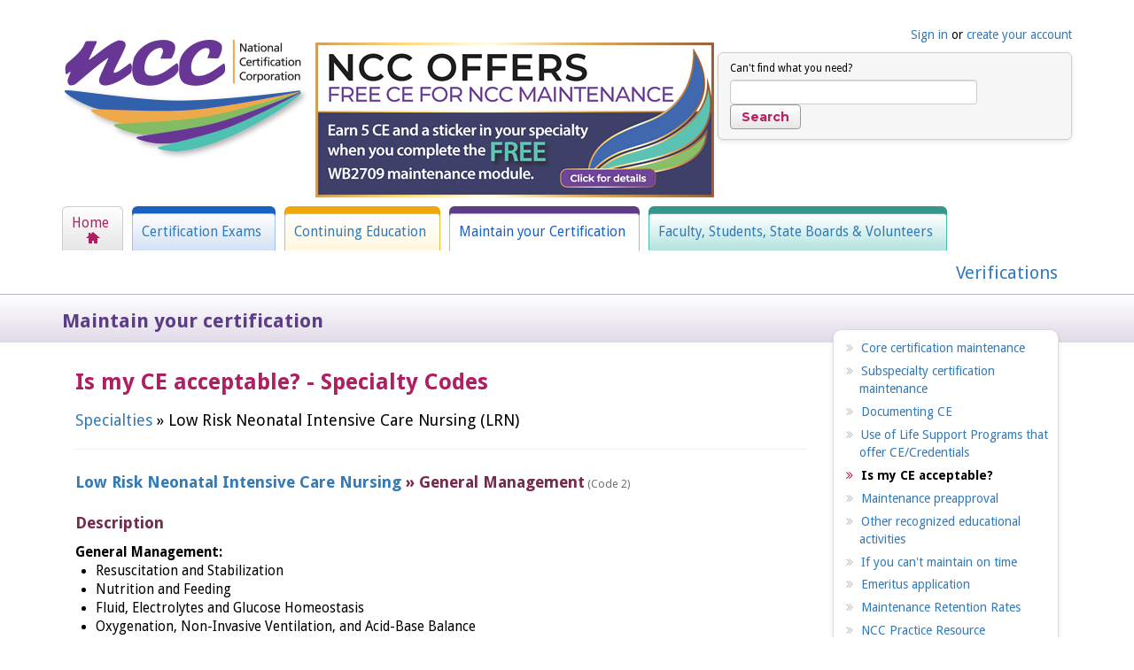

--- FILE ---
content_type: text/html; charset=utf-8
request_url: https://www.nccwebsite.org/maintain-your-certification/is-my-ce-acceptable/core-competency-area/45
body_size: 24082
content:

<!DOCTYPE html>
<html>
<head id="Head1">
        <!-- Google Tag Manager -->
        <script>(function (w, d, s, l, i) {
                w[l] = w[l] || []; w[l].push({
                    'gtm.start':
                        new Date().getTime(), event: 'gtm.js'
                }); var f = d.getElementsByTagName(s)[0],
                    j = d.createElement(s), dl = l != 'dataLayer' ? '&l=' + l : ''; j.async = true; j.src =
                        'https://www.googletagmanager.com/gtm.js?id=' + i + dl; f.parentNode.insertBefore(j, f);
            })(window, document, 'script', 'dataLayer', 'GTM-KSJWKRX');
        </script>
        <!-- End Google Tag Manager -->
        <!-- UA -->
        <script type='text/javascript'>(function(i,s,o,g,r,a,m){i['GoogleAnalyticsObject']=r;i[r]=i[r]||function(){(i[r].q=i[r].q||[]).push(arguments)},i[r].l=1*new Date();a=s.createElement(o),m=s.getElementsByTagName(o)[0];a.async=1;a.src=g;m.parentNode.insertBefore(a,m)})(window,document,'script','//www.google-analytics.com/analytics.js','ga');ga('create','UA-6192470-1',{'cookieDomain':'nccwebsite.org', 'cookieName':'gaNCC','cookieExpires':20000});ga('send','pageview');</script>
    <meta http-equiv="X-UA-Compatible" content="IE=10" />
	<!-- Title -->
    <title>
	
    Is my CE acceptable? -
National Certification Corporation
</title>

	<!-- Info -->
	<meta http-equiv="Content-Type" content="text/html; charset=iso-8859-1" />
	<meta name="author" content="National Certification Corporation" />
	<meta name="Copyright" content="Copyright (c) National Certification Corporation" />
	<meta name="HandheldFriendly" content="true" /><meta name="viewport" content="initial-scale=1.0, user-scalable=yes, width=device-width" />
	<meta name="apple-mobile-web-app-title" content="National Certification Corporation" />

    
	
	<!-- Fav icon -->
     <link rel="apple-touch-icon" sizes="180x180" href="/apple-touch-icon.png" /><link rel="icon" type="image/png" href="/favicon-32x32.png" sizes="32x32" /><link rel="icon" type="image/png" href="/favicon-16x16.png" sizes="16x16" /><link rel="manifest" href="/manifest.json" /><link rel="mask-icon" href="/safari-pinned-tab.svg" color="#5bbad5" />

    <!-- Styles -->
    <link href="/Content/themes/base/jquery.ui.core.css" rel="stylesheet"/>
<link href="/Content/themes/base/jquery.ui.accordion.css" rel="stylesheet"/>
<link href="/Content/themes/base/jquery.ui.autocomplete.css" rel="stylesheet"/>
<link href="/Content/themes/base/jquery.ui.button.css" rel="stylesheet"/>
<link href="/Content/themes/base/jquery.ui.datepicker.css" rel="stylesheet"/>
<link href="/Content/themes/base/jquery.ui.dialog.css" rel="stylesheet"/>
<link href="/Content/themes/base/jquery.ui.resizable.css" rel="stylesheet"/>
<link href="/Content/themes/base/jquery.ui.progressbar.css" rel="stylesheet"/>
<link href="/Content/themes/base/jquery.ui.selectable.css" rel="stylesheet"/>
<link href="/Content/themes/base/jquery.ui.slider.css" rel="stylesheet"/>
<link href="/Content/themes/base/jquery.ui.tabs.css" rel="stylesheet"/>
<link href="/Content/themes/base/jquery.ui.theme.css" rel="stylesheet"/>
<link href="/Content/styles/master.css" rel="stylesheet"/>
<link href="/Content/bootstrap.css" rel="stylesheet"/>
<link href="/Content/Site.css?v=20240123" rel="stylesheet"/>
<link href="/Content/styles/Shared.css" rel="stylesheet"/>
<link href="/Content/slim.min.css" rel="stylesheet"/>
<link href="/Content/styles/CertificationCard.css" rel="stylesheet"/>
   
    <link href="/Content/printcss?v=1_K_ifVknKb5dIHaCNRhHz5NtQMX044LOmbrNLlZkeM1" rel="stylesheet" type="text/css" media="print" />

    
    
    <!-- JavaScript -->
    <script src="/Scripts/jquery-1.8.3.js"></script>
<script src="/Scripts/jquery-1.9.1.js"></script>
<script src="/Scripts/jquery-ui-1.8.24.js"></script>
<script src="/Scripts/jquery.browser.min.js"></script>
<script src="/Scripts/bootstrap.min.js"></script>
<script src="/Scripts/slim.kickstart.min.js"></script>
<script src="/Scripts/polyfills/format.js"></script>
<script src="/Scripts/polyfills/promise.js"></script>
<script src="/Scripts/polyfills/regexEscape.js"></script>
<script src="/Scripts/underscore.js"></script>
<script src="/Scripts/notify/notify.js"></script>
<script src="/Scripts/notify/notify.webitects.js"></script>
<script src="/Scripts/jquery.nextindom.js"></script>
<script src="/Scripts/momentjs/moment.js"></script>
<script src="/Scripts/utils/w.ajax-helper.js"></script>
<script src="/Scripts/utils/w.alerts.js"></script>
<script src="/Scripts/utils/w.autocomplete.js"></script>
<script src="/Scripts/utils/w.cms-image-selector.js"></script>
<script src="/Scripts/utils/w.form-processing-message.js"></script>
<script src="/Scripts/utils/w.hashchange.js"></script>
<script src="/Scripts/utils/w.iframes.js"></script>
<script src="/Scripts/utils/w.item-editor.js"></script>
<script src="/Scripts/utils/w.more-less.js"></script>
<script src="/Scripts/utils/w.templater.js"></script>
<script src="/Scripts/utils/w.utility.js"></script>
<script src="/Scripts/utils/w.validation-message-helper.js"></script>
<script src="/Scripts/utils/w.address-form.js"></script>
<script src="/Scripts/utils/webitects.js"></script>
<script src="/Scripts/utils/w.client-info.js"></script>
<script src="/Scripts/utils/w.confirm-click.js"></script>
<script src="/Scripts/utils/w.confirm-message.js"></script>
<script src="/Scripts/utils/w.form-message.js"></script>
<script src="/Scripts/responsive-menu.js"></script>
<script src="/Scripts/w.modal-form.js"></script>
<script src="/Scripts/MenuStack.js"></script>



<script>
    if (document.cookie.match(/^(.*;)?\s*fs_uid\s*=\s*[^;]+(.*)?$/)) {

        window['_fs_debug'] = false;
        window['_fs_host'] = 'fullstory.com';
        window['_fs_org'] = 'KF6JQ';
        window['_fs_namespace'] = 'FS';
        (function (m, n, e, t, l, o, g, y) {
            if (e in m) { if (m.console && m.console.log) { m.console.log('FullStory namespace conflict. Please set window["_fs_namespace"].'); } return; }
            g = m[e] = function (a, b, s) { g.q ? g.q.push([a, b, s]) : g._api(a, b, s); }; g.q = [];
            o = n.createElement(t); o.async = 1; o.src = 'https://' + _fs_host + '/s/fs.js';
            y = n.getElementsByTagName(t)[0]; y.parentNode.insertBefore(o, y);
            g.identify = function (i, v, s) { g(l, { uid: i }, s); if (v) g(l, v, s) }; g.setUserVars = function (v, s) { g(l, v, s) }; g.event = function (i, v, s) { g('event', { n: i, p: v }, s) };
            g.shutdown = function () { g("rec", !1) }; g.restart = function () { g("rec", !0) };
            g.consent = function (a) { g("consent", !arguments.length || a) };
            g.identifyAccount = function (i, v) { o = 'account'; v = v || {}; v.acctId = i; g(o, v) };
            g.clearUserCookie = function () { };
        })(window, document, window['_fs_namespace'], 'script', 'user');
    }
</script>
    

    
</head>
<body class="">
        
            <!-- Google Tag Manager (noscript) -->
            <noscript><iframe src="https://www.googletagmanager.com/ns.html?id=GTM-KSJWKRX"
            height="0" width="0" style="display:none;visibility:hidden"></iframe></noscript>
            <!-- End Google Tag Manager (noscript) -->
        
        <script>
            

    </script>

    
        <script type='text/javascript'>(function(i,s,o,g,r,a,m){i['GoogleAnalyticsObject']=r;i[r]=i[r]||function(){(i[r].q=i[r].q||[]).push(arguments)},i[r].l=1*new Date();a=s.createElement(o),m=s.getElementsByTagName(o)[0];a.async=1;a.src=g;m.parentNode.insertBefore(a,m)})(window,document,'script','//www.google-analytics.com/analytics.js','ga');ga('create','UA-6192470-1',{'cookieDomain':'nccwebsite.org', 'cookieName':'gaNCC','cookieExpires':20000});ga('send','pageview');</script>
        

<div id="page" class="home">
    
    
    <!-- Header -->
    <div class="container">
        
    <!--script src="//assets.adobedtm.com/c876840ac68fc41c08a580a3fb1869c51ca83380/satelliteLib-84af8d2395bc83498fb993462ab20de0ae4b399b.js"></script-->
<div id="header">
    <div id="header-content">
        <div class="pull-left">
            <div class="" id="logo">
                <a href="/">
                    <img alt="National Certification Corporation" src="/content/images/logo.png?cfbe" />
                </a>
            </div>
            <div id="logo-print">
                <img alt="National Certification Corporation" src="/content/images/logo.png?cfbe" />
            </div>
        </div> 
        <div class="col-lg-1 col-sm-1 col-xs-1 col-sm-1 col-xs-1"></div>    
    <div class="home-mini-banner">

            <a href="/announcement">
                <img alt="National Certification Corporation" src="/content/images/cms/homebanner.png/image-full;max$450,450.ImageHandler"/>
            </a>
    </div>
        <div class="pull-right no-print">
            <ul class="navbar-right navbar-login">
                <li><a href="/login">Sign in</a></li>
                <li>or <a href="/Members/CreateAccount/">create your account</a></li>
            </ul>
            <div id="search">
                <form action="/search">
                    <p><label for="addsearch">Can't find what you need?</label></p>
                    <p>
                        <input id="addsearch" class="txt" name="addsearch" />
                        <input id="btnSearch" type="submit" value="Search" class="btn btn-ncc btn-search">
                    </p>
                </form>
            </div>
            <div class="clear"></div>
        </div>
    </div>
</div>

    </div>
    <div class="container" role="heading">
        <!-- Begin Nav-->
        <div class="row nav-row">
            <div id="nav-contain">
    <nav id="mainnav">
        <div class="navbar-header navbar-header-ncc">
            <button type="button" class="navbar-toggle custom-nav-bar" data-toggle="collapse" data-target="#main-nav-collapse-1">
                <span class="sr-only">Toggle navigation</span>
                <span class="icon-bar"></span>
                <span class="icon-bar"></span>
                <span class="icon-bar"></span>
            </button>
        </div>

        <div class="collapse navbar-collapse" id="main-nav-collapse-1">

            <ul class="nav nav-tabs nav-ncc">
                <li id="nav-home" role="presentation"><a href="/">Home</a></li>
                <li id="nav-certification" role="presentation" ><a href="/certification-exams">Certification Exams</a></li>
                <li id="nav-self" role="presentation" ><a href="/continuing-education">Continuing Education</a></li>
                <li id="nav-maintain" role="presentation" class=active><a href="/maintain-your-certification">Maintain your Certification</a></li>
                <li id="nav-more" class="dropdown" role="presentation">
                    <a class="dropdown-toggle" data-toggle="dropdown">More <i class="fa fa-caret-down"></i></a>
                    <ul class="dropdown-menu dropdown-menu-right">
                        <li id="nav-more-maintain"><a href="/maintain-your-certification">Maintain your Certification</a></li>
                        <li><a href="/faculty-students-state-boards">Faculty, Students, State Boards & Volunteers</a></li>
                        <li><a href="/verifications">Verifications</a></li>
                    </ul>
                </li>
                <li id="nav-faculty-students" role="presentation" ><a href="/faculty-students-state-boards">Faculty, Students, State Boards & Volunteers</a></li>
                <li id="nav-verify" role="presentation"><a href="/verifications">Verifications</a></li>
            </ul>
        </div>
    </nav>
</div>



        </div>
        <!-- End Nav-->
    </div>
    <!-- /Header -->
     <div id="navfoundation" class="maintain">
        <div class="container subheading">
            Maintain your certification
        </div>
    </div>   
    
               
    
    <div id="content-wrapper" class="container">    
        
                
        
            
            <!-- Content -->        
            
<div class="col-md-9">
    <h1>Is my CE acceptable? - Specialty Codes</h1>

    <h4>
        <a href="/maintain-your-certification/is-my-ce-acceptable">Specialties</a> »
        Low Risk Neonatal Intensive Care Nursing (LRN)
    </h4>
    <hr />
    <h3><a href="/maintain-your-certification/is-my-ce-acceptable/specialty/4">Low Risk Neonatal Intensive Care Nursing</a> »
        General Management<span class="mute"> (Code 2)</span>
    </h3>

    <h3>Description</h3>
    <strong>General Management:</strong><br />
<ul>
<li>Resuscitation and Stabilization</li>
<li>Nutrition and Feeding</li>
<li>Fluid, Electrolytes and Glucose Homeostasis</li>
<li>Oxygenation, Non-Invasive Ventilation, and Acid-Base Balance</li>
<li>Thermoregulation</li>
<li>Neurodevelopmental Care</li>
<li>Infection and Immunology</li>
<li>Psychosocial Support, Grieving, Family Education and Discharge Planning</li>
</ul>

    <h3>Keywords</h3>
    <dl>
        
                <dd class="c2l">Bacterial infection</dd>
        
                <dd class="c2l">Bathing the neonate</dd>
        
                <dd class="c2l">Blood cultures</dd>
        
                <dd class="c2l">Blood gas</dd>
        
                <dd class="c2l">Blood glucose</dd>
        
                <dd class="c2l">Breast milk properties</dd>
        
                <dd class="c2l">Breast milk supplementation</dd>
        
                <dd class="c2l">Breastfeeding</dd>
        
                <dd class="c2l">Calcium</dd>
        
                <dd class="c2l">Caloric supplements</dd>
        
                <dd class="c2l">Calorie/energy needs</dd>
        
                <dd class="c2l">Caput</dd>
        
                <dd class="c2l">Car seat challenge</dd>
        
                <dd class="c2l">Central lines</dd>
        
                <dd class="c2l">Circumcision</dd>
        
                <dd class="c2l">Cold stress</dd>
        
                <dd class="c2l">Cord care</dd>
        
                <dd class="c2l">CPAP</dd>
        
                <dd class="c2l">CPR</dd>
        
                <dd class="c2l">CRP</dd>
        
                <dd class="c2l">Cultural care</dd>
        
                <dd class="c2l">Developmental positioning</dd>
        
                <dd class="c2l">Discharge planning</dd>
        
                <dd class="c2l">Donor milk</dd>
        
                <dd class="c2l">Electrolyte imbalance</dd>
        
                <dd class="c2l">Fluid &amp; electrolyte requirements</dd>
        
                <dd class="c2l">Formula composition</dd>
        
                <dd class="c2l">Fungal infection</dd>
        
                <dd class="c2l">Glucose management</dd>
        
                <dd class="c2l">Grief</dd>
        
                <dd class="c2l">Grieving process</dd>
        
                <dd class="c2l">Group B streptococcus infection</dd>
        
                <dd class="c2l">Habituation</dd>
        
                <dd class="c2l">Hearing loss</dd>
        
                <dd class="c2l">Hepatitis</dd>
        
                <dd class="c2l">Herpes</dd>
        
                <dd class="c2l">High flow NC</dd>
        
                <dd class="c2l">Hyperthermia</dd>
        
                <dd class="c2l">Hypoglycemia</dd>
        
                <dd class="c2l">Hypokalemia</dd>
        
                <dd class="c2l">Hypothermia</dd>
        
                <dd class="c2l">Incubator management</dd>
        
                <dd class="c2l">Infant of a diabetic mother</dd>
        
                <dd class="c2l">Infections</dd>
        
                <dd class="c2l">Intimate partner violence</dd>
        
                <dd class="c2l">IV fluids</dd>
        
                <dd class="c2l">Kangaroo care/skin-to-skin</dd>
        
                <dd class="c2l">Lactation physiology</dd>
        
                <dd class="c2l">Lipids</dd>
        
                <dd class="c2l">Mechanisms of heat loss</dd>
        
                <dd class="c2l">Metabolic panel</dd>
        
                <dd class="c2l">Motor organization</dd>
        
                <dd class="c2l">Muscle tone assessment</dd>
        
                <dd class="c2l">Nasal cannula</dd>
        
                <dd class="c2l">Neonatal nutrition and feeding</dd>
        
                <dd class="c2l">Neonatal transition</dd>
        
                <dd class="c2l">Neurobehavioral development</dd>
        
                <dd class="c2l">Newborn physiology</dd>
        
                <dd class="c2l">Non-invasive ventilation</dd>
        
                <dd class="c2l">NRP</dd>
        
                <dd class="c2l">Nutrition needs</dd>
        
                <dd class="c2l">Oxygen hood</dd>
        
                <dd class="c2l">Oxygen saturation</dd>
        
                <dd class="c2l">Parent education</dd>
        
                <dd class="c2l">Parental counseling</dd>
        
                <dd class="c2l">Perinatal loss</dd>
        
                <dd class="c2l">Physical assessment</dd>
        
                <dd class="c2l">PICC lines</dd>
        
                <dd class="c2l">PIV management</dd>
        
                <dd class="c2l">Plagiocephaly</dd>
        
                <dd class="c2l">Renal metabolism</dd>
        
                <dd class="c2l">Resuscitation and stabilization</dd>
        
                <dd class="c2l">Role adaption</dd>
        
                <dd class="c2l">S.T.A.B.L.E</dd>
        
                <dd class="c2l">Safe sleep</dd>
        
                <dd class="c2l">Safety</dd>
        
                <dd class="c2l">Shaken baby</dd>
        
                <dd class="c2l">Sleep cycles</dd>
        
                <dd class="c2l">State cycles</dd>
        
                <dd class="c2l">Thermoregulation</dd>
        
                <dd class="c2l">Thermoregulation management</dd>
        
                <dd class="c2l">TPN</dd>
        
                <dd class="c2l">Trauma informed care</dd>
        
                <dd class="c2l">Umbilical cord care</dd>
        
                <dd class="c2l">Umbilical cord physiology</dd>
        
                <dd class="c2l">Umbilical lines</dd>
        
                <dd class="c2l">Urine output</dd>
        
                <dd class="c2l">Viral infection</dd>
        
    </dl>

</div>

            <!-- /Secondary content -->
            
    <style>
        @media screen and (min-width: 992px){
            .rwd-break { display: none; }
        }
    </style> 
<div class="col-xs-12 col-sm-5 col-md-3">     
    <br class="rwd-break">
    


    <div id="nav-secondary">           

        <ul>
                <li  data-long="Core certification maintenance" data-short="">
                    <a href="/maintain-your-certification/core-certification-maintenance">Core certification maintenance</a>
                </li>
                <li  data-long="Subspecialty certification maintenance" data-short="">
                    <a href="/maintain-your-certification/subspecialty-certification-maintenance">Subspecialty certification maintenance</a>
                </li>
                <li  data-long="Documenting CE" data-short="">
                    <a href="/maintain-your-certification/documenting-ce">Documenting CE</a>
                </li>
                <li  data-long="Use of Life Support Programs that offer CE/Credentials" data-short="Use of Life Support Programs">
                    <a href="/maintain-your-certification/use-of-life-support-programs-that-offer-ce-cr">Use of Life Support Programs that offer CE/Credentials</a>
                </li>
                <li class='active' data-long="Is my CE acceptable?" data-short="">
                    <a href="/maintain-your-certification/is-my-ce-acceptable">Is my CE acceptable?</a>

                </li>
                <li  data-long="Maintenance preapproval" data-short="">
                    <a href="/maintain-your-certification/maintenance-preapproval">Maintenance preapproval</a>
                </li>
                <li  data-long="Other recognized educational activities" data-short="">
                    <a href="/maintain-your-certification/other-recognized-educational-activities">Other recognized educational activities</a>
                </li>
                <li  data-long="If you can&#39;t maintain on time" data-short="">
                    <a href="/maintain-your-certification/if-you-can-t-maintain-on-time">If you can&#39;t maintain on time</a>
                </li>
                <li  data-long="Emeritus application" data-short="">
                    <a href="/maintain-your-certification/emeritus-application">Emeritus application</a>
                </li>
                <li  data-long="Maintenance Retention Rates" data-short="">
                    <a href="/maintain-your-certification/maintenance-retention-rates">Maintenance Retention Rates</a>
                </li>
                <li  data-long="NCC Practice Resource" data-short="">
                    <a href="/maintain-your-certification/ncc-practice-resource">NCC Practice Resource</a>
                </li>
                <li  data-long="Audits" data-short="">
                    <a href="/maintain-your-certification/audits">Audits</a>
                </li>
        </ul>
    </div>



</div>

        
            <div class="clear"></div>
        </div>    
        <!-- /Content -->
    </div>

    <div class="container">
        <hr />
            <!-- Footer -->
<div id="footer">
    <div id="footer-content">
        <div id="footer-primary">

            <div class="clear"></div>
        </div>

        <div id="footer-secondary">
            <address>
                <span class="org">National Certification Corporation</span>
                <span class="adr">
                    676 N. Michigan Ave Suite 3600<br />
                    Chicago, 
                    IL
                    60611
                </span>
            </address>
        </div>

        <div class="footer-nav-container col-sm-12">
            <ul id="footer-nav">
                <li><a href="/about-ncc">About NCC</a></li>
                <li><a href="/ncc-leadership">NCC Leadership</a></li>
                <li><a href="/news">News</a></li>
                <li><a href="/contact">Contact</a></li>
            </ul>
        </div>

        <div id="colophon">
            
            
            <a class="social facebook" href="https://www.facebook.com/nationalcertificationcorporation"><i class="fa fa-facebook" aria-hidden="true"></i></a>
            <a class="social twitter" href="https://twitter.com/ncccertifies"><i class="fa fa-twitter" aria-hidden="true"></i></a>
            <a class="social linkedin" href="https://www.linkedin.com/company/the-national-certification-corporation/"><i class="fa fa-linkedin" aria-hidden="true"></i></a>

            <p id="copyright">&copy; 2026 National Certification Corporation. All rights reserved.</p>
        </div>
        
    </div>
</div>
<!--<script type="text/javascript">_satellite.pageBottom();</script>-->
<!-- /Footer -->
    </div>
</div>
</body>
</html>


--- FILE ---
content_type: text/css; charset=utf-8
request_url: https://www.nccwebsite.org/Content/printcss?v=1_K_ifVknKb5dIHaCNRhHz5NtQMX044LOmbrNLlZkeM1
body_size: 1246
content:
#banner,#credit,#footer h6,#footer .social,#footer-logo,#footer-nav,#footer-primary,#footer-secondary,#header-nav,#mainnav,#nav,.noprint,#search,#subfooter{display:none}body{font-size:14px}h1{font-size:25px;color:#ae2062!important}h2{font-size:20px}h3{font-size:18px}h4{font-size:16px}hr{background:none;border-top:1px solid #ddd;margin:10px 0}body,.content,#footer,#header,#page{background:none;border:0;filter:none;float:none;padding:0;margin:0;max-width:100%;min-width:0;position:static;width:100%}#logo-print{display:block;max-width:250px}#logo{display:none}#header,#content{padding:0}#header{margin:20px 0 20px 0}#home #content-secondary{display:block}.no-print{display:none}#copyright{font-size:10px;opacity:1;padding-top:0}#copyright,#footer,#footer a{color:silver}#footer{border-top:1px solid #ccc;font-size:10px;padding:1em 0 20px;text-align:center}#footer #footer-tertiary.panel{float:none;width:auto}#footer .vcard{padding:0}#footer .vcard .street-address,#footer .vcard .tel{display:inline;margin-right:1em}#footer #colophon{border:none}#logo{float:none;width:200px}.receipt-tools{display:none}

--- FILE ---
content_type: application/javascript
request_url: https://www.nccwebsite.org/Scripts/utils/w.validation-message-helper.js
body_size: 4061
content:
/*
*   w.formProcessingMessage
*/

(function ($) {
    'use strict';

    window.webitects = window.webitects || {};
    var w = window.webitects;

    w.validationMessageHelper = (function () {

        var vars = {
            classes: {
                error: 'validation-error',
                fieldError: 'field-validation-error',
                inputError: 'input-validation-error',
                labelError: 'field-with-errors'
            },
            fieldWrapper: '.field',
            labelWrapper: 'label, .label'
        }

        var fn = {
            init: function (options) {
                $('.' + vars.classes.error).each(function () {
                    var $this = $(this);
                    var name = $(this).data('name');
                    var err = $(this).data('error');

                    if (name !== undefined && name.length > 0)
                        fn.highlight(name, err);

                    $this.find('a').bind('click', function (e) {
                        var href = $(this).attr('href');
                        if (href !== undefined && href.length > 0)
                            window.location = href;
                    });

                    $this.bind('click', function (e) {
                        var $error = $('[name]').filter(function () { return this.name.toLowerCase() === name.toLowerCase(); });

                        if ($error.length > 0) {
                            var $field = $error.closest(vars.fieldWrapper);
                            var bgColor = $error.css('background-color');

                            if (bgColor !== undefined)
                                $error.css('background-color', '#fea');

                            if ($field.length >= 0) {
                                setTimeout(function () {
                                    $('body,html').animate({ scrollTop: $field.offset().top - 10 }, 750);
                                    if (bgColor !== undefined)
                                        $error.animate({ backgroundColor: bgColor }, 2000);
                                }, 125);
                            }
                        }
                        e.preventDefault();
                        return false;
                    });
                });
            },

            highlight: function (name, error) {
                if (name !== undefined && name.length > 0) {
                    var $error = $('[name]').filter(function () {
                        return this.name.toLowerCase() === name.toLowerCase();
                    });

                    if ($error.length > 0) {
                        var $field = $error.closest(vars.fieldWrapper);
                        var $label = $error.prevInDOM('dt').find(vars.labelWrapper);

                        if ($label.length > 0) $label.addClass(vars.classes.labelError);
                        else $field.find(vars.labelWrapper).addClass(vars.classes.labelError);

                        var $errorMsg = $field.find('.' + vars.classes.fieldError);
                        $error.addClass(vars.classes.inputError);

                        if ($errorMsg.length === 0) {
                            $field.append($('<span class="' + vars.classes.fieldError + ' clear" data-valmsg-for="' + name + '" data-valmsg-replace="true">' + error + '</span>'));
                        }
                        else {
                            $errorMsg.addClass('clear');
                        }
                    }
                }
            }
        }

        return {
            init: function (options) {
                fn.init(options);
            }
        }

    })();

    // initialize on page load
    $(function () {

        w.validationMessageHelper.init();

    });

})(jQuery);

--- FILE ---
content_type: application/javascript
request_url: https://www.nccwebsite.org/Scripts/w.modal-form.js
body_size: 18677
content:
/*
*
*   wModalForm
*   Author: Sebastian Stefaniuk (Webitects)
*   Feb 2013; Last updated June 2017
*
*   06-21-2017  v.1.6.3.0   Added onClose option
*   05-18-2016  v 1.6.2.0   Added form() public method
*   04-21-2016  v 1.6.1.0   Do not show buttons if button text is set to empty ('').
*   03-10-2016  v 1.6.0.1   Bug fix when hiding dialog after onSave() and doRefresh = false.
*   02-25-2016  v 1.6.0.0   Updated form getter dialog to work with w.ajaxHelper.promise for better error showing.   
*   02-10-2016  v 1.5.0.0   Added "processing" message when clicking "submit" button
*   07-15-2015  v 1.4.4.0   Added enable()/disable() methods
*   07-14-2015  v 1.4.3.1   Added onGetForm() event handler; Added updateSourceParam(key, value), resetSourceParams(), updateTitle(title) methods
*   03-20-2015  v 1.4.3.0   Added public dialog() method that returns the dialog instance
*   02-11-2015  v 1.4.2.0   Show error dialog if form failed to load
*   02-09-2015  v 1.4.1.0   Show loading dialog when loading form
*   11-10-2014  v 1.4.0.0   Added enableEnter option
*   11-06-2014  v 1.3.1.0   Added buttons for options; Removed unused methods
*   09-11-2014  v 1.2.0.0   Added onSave() event handler
*   12-05-2013  v 1.1.2.0   Added onTrySave() event handler
*   11-06-2013  v 1.1.0.1
*
*   Description: Use this plugin to load a form into a modal dialog.
*   Saving of form is automated as long as action property of loaded form is provided.
*   Save and Cancel buttons are provided on dialog. No need to include them in the form.
*   The saving return must be a json object with the following params:
*   - Valid (bool)
*   - Errors (array of strings)
*   - Model (the .net model)
*
*   Plugin options:
*   buttons: {
*       cancel:     (string)    Name of close (cancel) button. Default 'Cancel'.
*       save:       (string)    Name of save button. Default 'Save'.
*   }
*   doRefresh:      (bool)      Refreshes the page when form submit is successful (when results.Valid is true). Default is true.
*   enableEnter:    (bool)      Enable enter button to submit form. First input field is focused. Default is false.
*   minWidth:       (int)       Minimum width of dialog. Default is 600.
*   source:         (string)    Source url for loading form. If null, defaults to anchortag's href attrib
*   sourceParms:    (2D array)  Optional parameters passed to 'source' url. Ex: [[ 'param1', 'x' ],[ 'param2', 99 ]]
*   target:         (string)    jQuery selector for dialog. Ex: '$(#div-selector)'. Default is null > will create one dynamically.
*   title:          (string)    Dialog title. Default ''. Will get data-title attribute if empty.
*   type:           (string)    jQuery.ajax submit type. Default is 'Post'
*   onForm          (func)      Triggered when ajax form is loaded
*   onGetForm       (func)      Triggered when just before ajax is made to get form
*   onSave:         (func)      Triggered when saving of model is successful
*   onTrySave:      (func)      Triggered just before saving ajax
*   onClose:        (func)      Triggered when the dialog closes
*
*   Plugin events:
*   wModalFormGet               Triggered when trying to load external form
*   wModalFormSuccess           Triggered when form is loaded
*   wModalFormError             Triggered when form failed to load
*   wModalFormTrySave           Triggered when trying to save the form
*   wModalFormSaved             Triggered when form has been successfully saved
*   wModalFormSaveError         Triggered when form submit had validation errors or when submit failed due to some 500 server error
*
*/

(function ($) {
    $.wModalForm = function (element, opts) {
        var defaults = $.extend(true, {
            buttons: {
                cancel: 'Cancel',
                save: 'Save'
            },
            doRefresh: true,
            enableEnter: false,
            minWidth: null,
            onForm: function (form, plugin) { },
            onGetForm: function(plugin) { },
            source: null,
            sourceParms: null,
            target: null,
            title: '',
            type: 'Post',
            modal: true,

            // event handlers
            onSave: function (obj, plugin) { },
            onTrySave: function (plugin) { },
            onClose: function (plugin) { }
        }, opts);

        var plugin = this;
        plugin.settings = {};

        var settings;
        var cancelLoad = false;
        var $cancel;
        var $element = $(element), element = element;
        var $errors;
        var $form;
        var $save;
        var $target;

        var isSaving;

        /***********************
        * Grand init
        ***********************/
        plugin.init = function () {
            plugin.settings = defaults;
            settings = plugin.settings;

            if (settings.target != null)
                $target = settings.target;

            if ($element.data('title') !== undefined)
                settings.title = $element.data('title');

            initClickEvent();
            isSaving = false;
        };

        /***********************
        * Initializers
        ***********************/
        var initClickEvent = function () {
            $element.off('click.wModalForm');
            $element.on('click.wModalForm', function (e) {
                getForm();

                e.preventDefault();
                return false;
            });
        }

        var getForm = function () {
            $element.trigger('wModalFormGet');
            plugin.settings.onGetForm(plugin);

            if (!cancelLoad) {
                var data = getSourceParmsData();
                initLoadDialog();

                var getPromise = webitects.ajaxHelper.resolveAjax($.ajax({
                    data: data,
                    url: settings.source != null ? settings.source : $element.attr('href'),
                    type: settings.type
                }));

                getPromise.then(function (results) {
                    // success
                    var valid = results.Valid !== undefined ? results.Valid : true;
                    if (!cancelLoad) {
                        initDialog(results, valid);
                        initForm();

                        if (valid) {
                            plugin.settings.onForm($form, plugin);
                            $element.trigger('wModalFormSuccess');
                        }
                        else {
                            showErrors(results.Errors);
                        }
                    }
                    cancelLoad = false;
                }, function () {
                    // error
                    hideDialog();
                    $element.trigger('wModalFormError');
                }).then(function () {
                    // done
                });
            }
        }

        var initForm = function () {
            $form = $target.find('form').first();
            $form.find('input,textarea').each(function () {
                // disable focusing on the inputs by default
                if (!plugin.settings.enableEnter) {
                    $(this).blur();
                }
                else {
                    if ($(this).is('input')) {
                        $(this).on('keypress', function (e) {
                            var buttons = getButtons();
                            if (settings.buttons.save) {
                                var saveButton = buttons[settings.buttons.save];
                                if (e.keyCode === $.ui.keyCode.ENTER && typeof saveButton === 'function') {
                                    saveButton();
                                    e.preventDefault();
                                    return false;
                                }
                            }
                        });
                    }
                }
            });
        }

        var initDialog = function (results, valid) {
            $target.remove();
            $target = createWrapper();

            $target.empty();
            $target.append(results);

            var buttons = {};
            if (valid) {
                buttons = {};

                // init save button
                if (settings.buttons.save) {
                    buttons[settings.buttons.save] = function () {

                        // insert "processing..." message and hide buttons while saving
                        var $buttonset = $(this).closest('.ui-dialog').find('.ui-dialog-buttonset');
                        var $formProcessing = $(this).closest('.ui-dialog').find('.modal-form-processing');

                        if ($formProcessing.length === 0) {
                            $formProcessing = $('<div class="modal-form-processing" style="float: right;"><i class="fa fa-spinner fa-spin"></i> Processing. Please wait&hellip;<br /><span class="mute">Do not reload this page</span></div>');
                            $buttonset.after($formProcessing);
                        }

                        $buttonset.hide();
                        $formProcessing.show();

                        initSave();
                    }
                }

                // init cancel button
                if (settings.buttons.cancel) {
                    buttons[settings.buttons.cancel] = function () {
                        if (!isSaving) $target.dialog('close');
                        else initConfirmMessage($, 'Form is being saved. Please wait...', 'error');
                    }
                }
            }
            else {
                buttons = {
                    'Close': function () { $target.dialog('close'); }
                }
            }

            $target.dialog({
                buttons: buttons,
                close: function (evt, ui) { settings.onClose(plugin); $target.remove(); },
                minWidth: valid ? (settings.minWidth != null ? settings.minWidth : 600) : 600,
                modal: settings.modal,
                title: settings.title,
                create: function () {
                    $(this).css("maxHeight", ($(window).height())-150);
                }
            });
        }

        var initLoadDialog = function () {
            if ($target === undefined)
                $target = createWrapper();

            $target.empty();
            $target.append('<i class="fa fa-spinner fa-spin fa-lg"></i> Loading. Please wait&hellip;');

            $target.dialog({
                buttons: { 
                    'Cancel': function () {
                        cancelLoad = true;
                        $target.dialog('close');
                    }
                },
                close: function (evt, ui) { $target.remove(); },
                minWidth: 200,
                modal: true,
                title: 'Loading'
            });

            $target.closest('.ui-dialog').find('.ui-dialog-titlebar').remove();
        }

        var initSave = function () {
            $element.trigger('wModalFormTrySave');
            settings.onTrySave(plugin);

            if (!isSaving) {
                isSaving = true;

                // remove previous error message if there is one
                $target.find('.flash').first().remove();

                // collect form's data
                var url = $form.attr('action');
                var data = $form.serialize();

                // perform saving
                $.ajax({
                    url: url,
                    data: data,
                    type: 'Post',
                    success: function (results) {
                        var valid = results.Valid;
                        var errors = results.Errors;

                        if (valid) {
                            if (typeof settings.onSave === 'function')
                                settings.onSave(results.Model, plugin);

                            if (settings.doRefresh) {
                                var hash = window.location.hash;
                                var url = window.location.href;
                                if (hash.length > 0 || url[url.length - 1] === '#')
                                    url = url.substring(0, url.lastIndexOf('#'));
                                window.location = url;
                            }
                            else {
                                hideDialog();
                                $element.trigger('wModalFormSaved', results.Model);
                            }
                        }
                        else {
                            showErrors(errors);
                            $element.trigger('wModalFormSaveError');
                            hideProcessingMessage();
                        }
                    },
                    error: function (status) {
                        var errors = ["Server error. Please try again or contact IT if error persists."];
                        showErrors(errors);
                        $element.trigger('wModalFormSaveError');
                        hideProcessingMessage();
                    },
                    complete: function () {
                        isSaving = false;
                    }
                });
            }
            else {
                initConfirmMessage($, 'Form is being saved. Please wait...', 'error');
            }
        }

        var hideDialog = function () {
            if ($target !== undefined) {
                $target.dialog('close');
                $target.remove();
            }
        };

        /***********************
        * Functional
        ***********************/
        var getButtons = function () {
            return $target.dialog('option', 'buttons');
        }

        var getSourceParmsData = function () {
            var data = '';
            if (settings.sourceParms != null) {
                var delim = '';
                try {
                    for (var i = 0; i < settings.sourceParms.length; i++) {
                        data += delim + settings.sourceParms[i][0] + '=' + settings.sourceParms[i][1];
                        delim = '&';
                    }
                }
                catch (err) {
                    data = '';
                    if (console)
                        console.log('w.modal-form @getSourceParmsData(): ' + err.message);
                }
            }

            return data;
        }

        var hideProcessingMessage = function () {
            // show buttonset and hide "processing..." message
            var $buttonset = $target.dialog().closest('.ui-dialog').find('.ui-dialog-buttonset');
            var $formProcessing = $target.dialog().closest('.ui-dialog').find('.modal-form-processing');

            $buttonset.show();
            $formProcessing.hide();
        }

        var showErrors = function (errors) {
            var errorHtml = '';
            errorHtml += '<div class="flash">';
            errorHtml += '    <div class="alert alert-danger">';
            errorHtml += '        <h2>The following errors occurred:</h2>';

                var errorList = '<ul>';
                if (errors) {
                    for (var i = 0; i < errors.length; i++)
                        errorList += '<li>' + errors[i] + '</li>';
                }
                else
                    errorList += '<li>Server error</li>';
                errorList += '</ul>';
            errorHtml += errorList;

            errorHtml += '    </div>';
            errorHtml += '</div>';

            $target.prepend($(errorHtml));
            
        }

        var createWrapper = function () {
            var id = guid();
            $('body').find(':eq(0)').before('<div id="' + id + '" style="display:none;"></div>');
            return $('#' + id);
        }

        /***********************
        * Private methods
        ***********************/
        var s4 = function () {
            return (((1 + Math.random()) * 0x10000) | 0).toString(16).substring(1);
        }

        var guid = function () {
            var g = (s4() + s4() + "-" + s4() + "-4" + s4().substr(0, 3) + "-" + s4() + "-" + s4() + s4() + s4()).toLowerCase();
            return g;
        }

        /***********************
        * Public methods
        ***********************/
        plugin.dialog = function () {
            return $target.dialog('instance');
        };

        plugin.disable = function () {
            cancelLoad = true;
        };

        plugin.enable = function () {
            cancelLoad = false;
        };

        plugin.close = function () {
            if ($target !== undefined && $target.length > 0)
                $target.dialog('close');
        };

        plugin.form = function () {
            return $form;
        };

        plugin.resetSourceParms = function () {
            settings.sourceParms = [];
        };

        plugin.updateSourceParam = function (key, value) {
            settings.sourceParms = settings.sourceParms || [];
            var index = -1;
            for (var i = 0; i < settings.sourceParms.length; i++) {
                if (settings.sourceParms[i][0] === key) {
                    index = i;
                    break;
                }
            }

            if (index === -1)
                settings.sourceParms.push([key, value]);
            else
                settings.sourceParms[index] = [key, value];
        };

        plugin.updateTitle = function (title) {
            settings.title = title;
        };

        /***********************
        * Run plugin grand init
        ***********************/
        plugin.init();
    };

    $.fn.wModalForm = function (opts) {
        return this.each(function () {
            if ($(this).data('wModalForm') == undefined) {
                var plugin = new $.wModalForm(this, opts);
                $(this).data('wModalForm', plugin);
            }
        });
    };

})(jQuery);

--- FILE ---
content_type: application/javascript
request_url: https://www.nccwebsite.org/Scripts/utils/w.alerts.js
body_size: 4336
content:
(function ($) {
    'use strict';

    window.webitects = window.webitects || {};
    var w = window.webitects;

    w.alerts = (function () {

        var alertContainer = $('.alert-container'),

            template = _.template(
            "<div class='app-alert<%= autoHide %>'>" +
            "    <div class='<%= alertClass %>'>" +
            "        <a class=\"close\" data-dismiss=\"alert\" aria-hidden=\"true\" href=\"#\"><i class=\"fa fa-times fa-lg\"></i></a>" +
            "        <%= title %>" +
            "        <p><%= message %></p>" +
            "    </div>" +
            "</div>");

        var fn = {
            initAlertClose: function () {
                $('.app-alert .close').off('click');
                $('.app-alert .close').on('click', function (e) {
                    $(this).closest('.app-alert').slideUp(375);
                    e.preventDefault();
                    return false;
                });
            },

            initAlertHide: function () {
                setTimeout(function () {
                    $('.app-alert.autohide').slideUp(375, function () { $(this).remove(); });
                }, 7000);
            },

            clearAlerts: function () {
                alertContainer.find('.app-alert').hide();
            },

            showAlert: function (alertObj) {
                alertObj = $.extend(true, {
                    autoHide: false,
                    alertClass: 'info',
                    message: '',
                    title: ''
                }, alertObj);

                var alert = {
                    autoHide: alertObj.autoHide ? ' autohide' : '',
                    alertClass: alertObj.alertClass,
                    message: alertObj.message,
                    title: alertObj.title.length ? ('<h2>' + alertObj.title + '</h2>') : ''
                };

                var alertElement = $(template(alert));
                alertContainer.append(alertElement);

                fn.initAlertClose();
                fn.initAlertHide();
            },

            makeAlertObject: function (alertClass, argsArray) {
                if (argsArray.length === 1) {
                    return {
                        alertClass: alertClass,
                        message: argsArray[0]
                    };
                }
                else if (argsArray.length === 2) {
                    return {
                        alertClass: alertClass,
                        title: argsArray[0],
                        message: argsArray[1]
                    };
                }
                else if (argsArray.length === 3) {
                    return {
                        alertClass: alertClass,
                        title: argsArray[0],
                        message: argsArray[1],
                        autoHide: argsArray[2]
                    };
                }
            }
        };

        return {
            init: function () {
                fn.initAlertClose();
                fn.initAlertHide();
            },

            clearAlerts: function () {
                fn.clearAlerts();
            },

            success: function (title, message, autohide) {
                var alertObj = fn.makeAlertObject('confirm', arguments);
                fn.showAlert(alertObj);
            },

            info: function (title, message, autohide) {
                var alertObj = fn.makeAlertObject('info', arguments);
                fn.showAlert(alertObj);
            },

            warning: function (title, message, autohide) {
                var alertObj = fn.makeAlertObject('warn', arguments);
                fn.showAlert(alertObj);
            },

            error: function (title, message, autohide) {
                var alertObj = fn.makeAlertObject('error', arguments);
                fn.showAlert(alertObj);
            }
        }

    })();

    window.alerts = w.alerts;

    // we need to initialize alerts on page load
    $(function () {

        w.alerts.init();

    });

})(jQuery);

--- FILE ---
content_type: application/javascript
request_url: https://www.nccwebsite.org/Scripts/slim.kickstart.min.js
body_size: 81568
content:
/*
 * Slim v3.4.0 - Image Cropping Made Easy
 * Copyright (c) 2016 Rik Schennink - http://slimimagecropper.com
 */
!function(t,e){function i(){t.Slim.parse(document)}t&&t.addEventListener&&(t.Slim=function(){function t(t,e){if(!(t instanceof e))throw new TypeError("Cannot call a class as a function")}function i(t){return y[t?t.toLowerCase():t]||"unknown"}function n(t,e){if(!(e>=1)){for(var i=Math.round(t.width*e),n=Math.round(t.height*e),o=$(t),a=void 0,r=t.width,s=t.height;r>i&&(r*=.5,s*=.5,!(r<i));)o=k("canvas"),o.width=r,o.height=s,a=o.getContext("2d"),a.drawImage(t,0,0,r,s);t.width=i,t.height=n,a=t.getContext("2d"),a.drawImage(o,0,0,i,n)}}!function(){function t(t,i){i=i||{bubbles:!1,cancelable:!1,detail:e};var n=document.createEvent("CustomEvent");return n.initCustomEvent(t,i.bubbles,i.cancelable,i.detail),n}t.prototype=window.CustomEvent.prototype,window.CustomEvent=t}();var o=function(t,e,i){var n,a,r=document.createElement("img");if(r.onerror=e,r.onload=function(){!a||i&&i.noRevoke||o.revokeObjectURL(a),e&&e(o.scale(r,i))},o.isInstanceOf("Blob",t)||o.isInstanceOf("File",t))n=a=o.createObjectURL(t),r._type=t.type;else{if("string"!=typeof t)return!1;n=t,i&&i.crossOrigin&&(r.crossOrigin=i.crossOrigin)}return n?(r.src=n,r):o.readFile(t,function(t){var i=t.target;i&&i.result?r.src=i.result:e&&e(t)})},a=window.createObjectURL&&window||window.URL&&URL.revokeObjectURL&&URL||window.webkitURL&&webkitURL;o.isInstanceOf=function(t,e){return Object.prototype.toString.call(e)==="[object "+t+"]"},o.transformCoordinates=function(){},o.getTransformedOptions=function(t,e){var i,n,o,a,r=e.aspectRatio;if(!r)return e;i={};for(n in e)e.hasOwnProperty(n)&&(i[n]=e[n]);return i.crop=!0,o=t.naturalWidth||t.width,a=t.naturalHeight||t.height,o/a>r?(i.maxWidth=a*r,i.maxHeight=a):(i.maxWidth=o,i.maxHeight=o/r),i},o.renderImageToCanvas=function(t,e,i,n,o,a,r,s,h,u){return t.getContext("2d").drawImage(e,i,n,o,a,r,s,h,u),t},o.hasCanvasOption=function(t){return t.canvas||t.crop||!!t.aspectRatio},o.scale=function(t,i){function n(){var t=Math.max((h||b)/b,(u||k)/k);t>1&&(b*=t,k*=t)}function a(){var t=Math.min((r||b)/b,(s||k)/k);t<1&&(b*=t,k*=t)}i=i||{};var r,s,h,u,l,c,p,d,f,m,_,g=document.createElement("canvas"),v=t.getContext||o.hasCanvasOption(i)&&g.getContext,y=t.naturalWidth||t.width,w=t.naturalHeight||t.height,b=y,k=w;if(v&&(i=o.getTransformedOptions(t,i),p=i.left||0,d=i.top||0,i.sourceWidth?(l=i.sourceWidth,i.right!==e&&i.left===e&&(p=y-l-i.right)):l=y-p-(i.right||0),i.sourceHeight?(c=i.sourceHeight,i.bottom!==e&&i.top===e&&(d=w-c-i.bottom)):c=w-d-(i.bottom||0),b=l,k=c),r=i.maxWidth,s=i.maxHeight,h=i.minWidth,u=i.minHeight,v&&r&&s&&i.crop?(b=r,k=s,_=l/c-r/s,_<0?(c=s*l/r,i.top===e&&i.bottom===e&&(d=(w-c)/2)):_>0&&(l=r*c/s,i.left===e&&i.right===e&&(p=(y-l)/2))):((i.contain||i.cover)&&(h=r=r||h,u=s=s||u),i.cover?(a(),n()):(n(),a())),v){if(f=i.pixelRatio,f>1&&(g.style.width=b+"px",g.style.height=k+"px",b*=f,k*=f,g.getContext("2d").scale(f,f)),m=i.downsamplingRatio,m>0&&m<1&&b<l&&k<c)for(;l*m>b;)g.width=l*m,g.height=c*m,o.renderImageToCanvas(g,t,p,d,l,c,0,0,g.width,g.height),l=g.width,c=g.height,t=document.createElement("canvas"),t.width=l,t.height=c,o.renderImageToCanvas(t,g,0,0,l,c,0,0,l,c);return g.width=b,g.height=k,o.transformCoordinates(g,i),o.renderImageToCanvas(g,t,p,d,l,c,0,0,b,k)}return t.width=b,t.height=k,t},o.createObjectURL=function(t){return!!a&&a.createObjectURL(t)},o.revokeObjectURL=function(t){return!!a&&a.revokeObjectURL(t)},o.readFile=function(t,e,i){if(window.FileReader){var n=new FileReader;if(n.onload=n.onerror=e,i=i||"readAsDataURL",n[i])return n[i](t),n}return!1};var r=o.hasCanvasOption,s=o.transformCoordinates,h=o.getTransformedOptions;o.hasCanvasOption=function(t){return!!t.orientation||r.call(o,t)},o.transformCoordinates=function(t,e){s.call(o,t,e);var i=t.getContext("2d"),n=t.width,a=t.height,r=t.style.width,h=t.style.height,u=e.orientation;if(u&&!(u>8))switch(u>4&&(t.width=a,t.height=n,t.style.width=h,t.style.height=r),u){case 2:i.translate(n,0),i.scale(-1,1);break;case 3:i.translate(n,a),i.rotate(Math.PI);break;case 4:i.translate(0,a),i.scale(1,-1);break;case 5:i.rotate(.5*Math.PI),i.scale(1,-1);break;case 6:i.rotate(.5*Math.PI),i.translate(0,-a);break;case 7:i.rotate(.5*Math.PI),i.translate(n,-a),i.scale(-1,1);break;case 8:i.rotate(-.5*Math.PI),i.translate(-n,0)}},o.getTransformedOptions=function(t,e){var i,n,a=h.call(o,t,e),r=a.orientation;if(!r||r>8||1===r)return a;i={};for(n in a)a.hasOwnProperty(n)&&(i[n]=a[n]);switch(a.orientation){case 2:i.left=a.right,i.right=a.left;break;case 3:i.left=a.right,i.top=a.bottom,i.right=a.left,i.bottom=a.top;break;case 4:i.top=a.bottom,i.bottom=a.top;break;case 5:i.left=a.top,i.top=a.left,i.right=a.bottom,i.bottom=a.right;break;case 6:i.left=a.top,i.top=a.right,i.right=a.bottom,i.bottom=a.left;break;case 7:i.left=a.bottom,i.top=a.right,i.right=a.top,i.bottom=a.left;break;case 8:i.left=a.bottom,i.top=a.left,i.right=a.top,i.bottom=a.right}return a.orientation>4&&(i.maxWidth=a.maxHeight,i.maxHeight=a.maxWidth,i.minWidth=a.minHeight,i.minHeight=a.minWidth,i.sourceWidth=a.sourceHeight,i.sourceHeight=a.sourceWidth),i};var u=window.Blob&&(Blob.prototype.slice||Blob.prototype.webkitSlice||Blob.prototype.mozSlice);o.blobSlice=u&&function(){var t=this.slice||this.webkitSlice||this.mozSlice;return t.apply(this,arguments)},o.metaDataParsers={jpeg:{65505:[]}},o.parseMetaData=function(t,e,i){i=i||{};var n=this,a=i.maxMetaDataSize||262144,r={},s=!(window.DataView&&t&&t.size>=12&&"image/jpeg"===t.type&&o.blobSlice);!s&&o.readFile(o.blobSlice.call(t,0,a),function(t){if(t.target.error)return void e(r);var a,s,h,u,l=t.target.result,c=new DataView(l),p=2,d=c.byteLength-4,f=p;if(65496===c.getUint16(0)){for(;p<d&&(a=c.getUint16(p),a>=65504&&a<=65519||65534===a)&&(s=c.getUint16(p+2)+2,!(p+s>c.byteLength));){if(h=o.metaDataParsers.jpeg[a])for(u=0;u<h.length;u+=1)h[u].call(n,c,p,s,r,i);p+=s,f=p}!i.disableImageHead&&f>6&&(l.slice?r.imageHead=l.slice(0,f):r.imageHead=new Uint8Array(l).subarray(0,f))}e(r)},"readAsArrayBuffer")||e(r)},o.ExifMap=function(){return this},o.ExifMap.prototype.map={Orientation:274},o.ExifMap.prototype.get=function(t){return this[t]||this[this.map[t]]},o.getExifThumbnail=function(t,e,i){var n,o,a;if(i&&!(e+i>t.byteLength)){for(n=[],o=0;o<i;o+=1)a=t.getUint8(e+o),n.push((a<16?"0":"")+a.toString(16));return"data:image/jpeg,%"+n.join("%")}},o.exifTagTypes={1:{getValue:function(t,e){return t.getUint8(e)},size:1},2:{getValue:function(t,e){return String.fromCharCode(t.getUint8(e))},size:1,ascii:!0},3:{getValue:function(t,e,i){return t.getUint16(e,i)},size:2},4:{getValue:function(t,e,i){return t.getUint32(e,i)},size:4},5:{getValue:function(t,e,i){return t.getUint32(e,i)/t.getUint32(e+4,i)},size:8},9:{getValue:function(t,e,i){return t.getInt32(e,i)},size:4},10:{getValue:function(t,e,i){return t.getInt32(e,i)/t.getInt32(e+4,i)},size:8}},o.exifTagTypes[7]=o.exifTagTypes[1],o.getExifValue=function(t,e,i,n,a,r){var s,h,u,l,c,p,d=o.exifTagTypes[n];if(d&&(s=d.size*a,h=s>4?e+t.getUint32(i+8,r):i+8,!(h+s>t.byteLength))){if(1===a)return d.getValue(t,h,r);for(u=[],l=0;l<a;l+=1)u[l]=d.getValue(t,h+l*d.size,r);if(d.ascii){for(c="",l=0;l<u.length&&(p=u[l],"\0"!==p);l+=1)c+=p;return c}return u}},o.parseExifTag=function(t,e,i,n,a){var r=t.getUint16(i,n);a.exif[r]=o.getExifValue(t,e,i,t.getUint16(i+2,n),t.getUint32(i+4,n),n)},o.parseExifTags=function(t,e,i,n,o){var a,r,s;if(!(i+6>t.byteLength||(a=t.getUint16(i,n),r=i+2+12*a,r+4>t.byteLength))){for(s=0;s<a;s+=1)this.parseExifTag(t,e,i+2+12*s,n,o);return t.getUint32(r,n)}},o.parseExifData=function(t,e,i,n,a){if(!a.disableExif){var r,s,h,u=e+10;if(1165519206===t.getUint32(e+4)&&!(u+8>t.byteLength)&&0===t.getUint16(e+8)){switch(t.getUint16(u)){case 18761:r=!0;break;case 19789:r=!1;break;default:return}42===t.getUint16(u+2,r)&&(s=t.getUint32(u+4,r),n.exif=new o.ExifMap,s=o.parseExifTags(t,u,u+s,r,n),s&&!a.disableExifThumbnail&&(h={exif:{}},s=o.parseExifTags(t,u,u+s,r,h),h.exif[513]&&(n.exif.Thumbnail=o.getExifThumbnail(t,u+h.exif[513],h.exif[514]))),n.exif[34665]&&!a.disableExifSub&&o.parseExifTags(t,u,u+n.exif[34665],r,n),n.exif[34853]&&!a.disableExifGps&&o.parseExifTags(t,u,u+n.exif[34853],r,n))}}},o.metaDataParsers.jpeg[65505].push(o.parseExifData);var l=function(){var t=[],i=[],n=[],o="transform",a=window.getComputedStyle(document.documentElement,""),r=(Array.prototype.slice.call(a).join("").match(/-(moz|webkit|ms)-/)||""===a.OLink&&["","o"])[1];"webkit"===r&&(o="webkitTransform");var s=function(t,i,n){var o=t;if(o.length!==e){for(var a={chainers:[],then:function(t){return this.snabbt(t)},snabbt:function(t){var e=this.chainers.length;return this.chainers.forEach(function(i,n){i.snabbt(h(t,n,e))}),a},setValue:function(t){return this.chainers.forEach(function(e){e.setValue(t)}),a},finish:function(){return this.chainers.forEach(function(t){t.finish()}),a},rollback:function(){return this.chainers.forEach(function(t){t.rollback()}),a}},r=0,s=o.length;r<s;++r)"string"==typeof i?a.chainers.push(u(o[r],i,h(n,r,s))):a.chainers.push(u(o[r],h(i,r,s),n));return a}return"string"==typeof i?u(o,i,h(n,0,1)):u(o,h(i,0,1),n)},h=function(t,e,i){if(!t)return t;var n=X(t);G(t.delay)&&(n.delay=t.delay(e,i)),G(t.callback)&&(n.complete=function(){t.callback.call(this,e,i)});var o=G(t.allDone),a=G(t.complete);(a||o)&&(n.complete=function(){a&&t.complete.call(this,e,i),o&&e==i-1&&t.allDone()}),G(t.valueFeeder)&&(n.valueFeeder=function(n,o){return t.valueFeeder(n,o,e,i)}),G(t.easing)&&(n.easing=function(n){return t.easing(n,e,i)});var r=["position","rotation","skew","rotationPost","scale","width","height","opacity","fromPosition","fromRotation","fromSkew","fromRotationPost","fromScale","fromWidth","fromHeight","fromOpacity","transformOrigin","duration","delay"];return r.forEach(function(o){G(t[o])&&(n[o]=t[o](e,i))}),n},u=function(t,e,n){function o(e){if(f.tick(e),f.updateElement(t),!f.isStopped())return f.completed()?void(a.loop>1&&!f.isStopped()?(a.loop-=1,f.restart(),y(o)):(a.complete&&a.complete.call(t),v.length&&(a=v.pop(),s=_(a,u,!0),u=_(a,X(u)),a=g(s,u,a),f=b(a),i.push([t,f]),f.tick(e),y(o)))):y(o)}if("attention"===e)return l(t,n);if("stop"===e)return c(t);var a=e;d();var r=m(t),s=r;s=_(a,s,!0);var u=X(r);u=_(a,u);var p=g(s,u,a),f=b(p);i.push([t,f]),f.updateElement(t,!0);var v=[],w={snabbt:function(t){return v.unshift(h(t,0,1)),w},then:function(t){return this.snabbt(t)}};return y(o),a.manual?f:w},l=function(t,e){function n(i){a.tick(i),a.updateElement(t),a.completed()?(e.callback&&e.callback(t),e.loop&&e.loop>1&&(e.loop--,a.restart(),y(n))):y(n)}var o=_(e,H({}));e.movement=o;var a=k(e);i.push([t,a]),y(n)},c=function(t){for(var e=0,n=i.length;e<n;++e){var o=i[e],a=o[0],r=o[1];a===t&&r.stop()}},p=function(t,e){for(var i=0,n=t.length;i<n;++i){var o=t[i],a=o[0],r=o[1];if(a===e){var s=r.getCurrentState();return r.stop(),s}}},d=function(){n=n.filter(function(t){return f(t[0]).body})},f=function(t){for(var e=t;e.parentNode;)e=e.parentNode;return e},m=function(t){var e=p(i,t);return e?e:p(n,t)},_=function(t,e,i){e||(e=H({position:[0,0,0],rotation:[0,0,0],rotationPost:[0,0,0],scale:[1,1],skew:[0,0]}));var n="position",o="rotation",a="skew",r="rotationPost",s="scale",h="scalePost",u="width",l="height",c="opacity";return i&&(n="fromPosition",o="fromRotation",a="fromSkew",r="fromRotationPost",s="fromScale",h="fromScalePost",u="fromWidth",l="fromHeight",c="fromOpacity"),e.position=j(t[n],e.position),e.rotation=j(t[o],e.rotation),e.rotationPost=j(t[r],e.rotationPost),e.skew=j(t[a],e.skew),e.scale=j(t[s],e.scale),e.scalePost=j(t[h],e.scalePost),e.opacity=t[c],e.width=t[u],e.height=t[l],e},g=function(t,e,i){return i.startState=t,i.endState=e,i},v=window.requestAnimationFrame||window.webkitRequestAnimationFrame||window.mozRequestAnimationFrame||window.msRequestAnimationFrame||function(t){return setTimeout(t,1e3/60)},y=function(e){0===t.length&&v(w),t.push(e)},w=function(e){for(var o=t.length,a=0;a<o;++a)t[a](e);t.splice(0,o);var r=i.filter(function(t){return t[1].completed()});n=n.filter(function(t){for(var e=0,i=r.length;e<i;++e)if(t[0]===r[e][0])return!1;return!0}),n=n.concat(r),i=i.filter(function(t){return!t[1].completed()}),0!==t.length&&v(w)},b=function(t){var i=t.startState,n=t.endState,o=j(t.duration,500),a=j(t.delay,0),r=t.perspective,s=O(j(t.easing,"linear"),t),h=0===o?n.clone():i.clone();t.transformOrigin;h.transformOrigin=t.transformOrigin;var u,l,c=0,p=0,d=!1,f=!1,m=t.manual,_=0,g=a/o;return l=t.valueFeeder?B(t.valueFeeder,i,n,h):W(i,n,h),{stop:function(){d=!0},isStopped:function(){return d},finish:function(t){m=!1;var e=o*_;c=p-e,u=t,s.resetFrom=_},rollback:function(t){m=!1,l.setReverse();var e=o*(1-_);c=p-e,u=t,s.resetFrom=_},restart:function(){c=e,s.resetFrom(0)},tick:function(t){if(!d){if(m)return p=t,void this.updateCurrentTransform();if(c||(c=t),t-c>a){f=!0,p=t-a;var e=Math.min(Math.max(0,p-c),o);s.tick(e/o),this.updateCurrentTransform(),this.completed()&&u&&u()}}},getCurrentState:function(){return h},setValue:function(t){f=!0,_=Math.min(Math.max(t,1e-4),1+g)},updateCurrentTransform:function(){var t=s.getValue();if(m){var e=Math.max(1e-5,_-g);s.tick(e),t=s.getValue()}l.tween(t)},completed:function(){return!!d||0!==c&&s.completed()},updateElement:function(t,e){if(f||e){var i=l.asMatrix(),n=l.getProperties();q(t,i,r),V(t,n)}}}},k=function(t){var i=t.movement;t.initialVelocity=.1,t.equilibriumPosition=0;var n=P(t),o=!1,a=i.position,r=i.rotation,s=i.rotationPost,h=i.scale,u=i.skew,l=H({position:a?[0,0,0]:e,rotation:r?[0,0,0]:e,rotationPost:s?[0,0,0]:e,scale:h?[0,0]:e,skew:u?[0,0]:e});return{stop:function(){o=!0},isStopped:function(t){return o},tick:function(t){o||n.equilibrium||(n.tick(),this.updateMovement())},updateMovement:function(){var t=n.getValue();a&&(l.position[0]=i.position[0]*t,l.position[1]=i.position[1]*t,l.position[2]=i.position[2]*t),r&&(l.rotation[0]=i.rotation[0]*t,l.rotation[1]=i.rotation[1]*t,l.rotation[2]=i.rotation[2]*t),s&&(l.rotationPost[0]=i.rotationPost[0]*t,l.rotationPost[1]=i.rotationPost[1]*t,l.rotationPost[2]=i.rotationPost[2]*t),h&&(l.scale[0]=1+i.scale[0]*t,l.scale[1]=1+i.scale[1]*t),u&&(l.skew[0]=i.skew[0]*t,l.skew[1]=i.skew[1]*t)},updateElement:function(t){q(t,l.asMatrix()),V(t,l.getProperties())},getCurrentState:function(){return l},completed:function(){return n.equilibrium||o},restart:function(){n=P(t)}}},x=function(t){return t},E=function(t){return(Math.cos(t*Math.PI+Math.PI)+1)/2},C=function(t){return t*t},S=function(t){return-Math.pow(t-1,2)+1},P=function(t){var e=j(t.startPosition,0),i=j(t.equilibriumPosition,1),n=j(t.initialVelocity,0),o=j(t.springConstant,.8),a=j(t.springDeceleration,.9),r=j(t.springMass,10),s=!1;return{tick:function(t){if(0!==t&&!s){var h=-(e-i)*o,u=h/r;n+=u,e+=n,n*=a,Math.abs(e-i)<.001&&Math.abs(n)<.001&&(s=!0)}},resetFrom:function(t){e=t,n=0},getValue:function(){return s?i:e},completed:function(){return s}}},I={linear:x,ease:E,easeIn:C,easeOut:S},O=function(t,e){if("spring"==t)return P(e);var i=t;G(t)||(i=I[t]);var n,o=i,a=0;return{tick:function(t){a=o(t),n=t},resetFrom:function(t){n=0},getValue:function(){return a},completed:function(){return n>=1&&n}}},T=function(t,e,i,n){t[0]=1,t[1]=0,t[2]=0,t[3]=0,t[4]=0,t[5]=1,t[6]=0,t[7]=0,t[8]=0,t[9]=0,t[10]=1,t[11]=0,t[12]=e,t[13]=i,t[14]=n,t[15]=1},M=function(t,e){t[0]=1,t[1]=0,t[2]=0,t[3]=0,t[4]=0,t[5]=Math.cos(e),t[6]=-Math.sin(e),t[7]=0,t[8]=0,t[9]=Math.sin(e),t[10]=Math.cos(e),t[11]=0,t[12]=0,t[13]=0,t[14]=0,t[15]=1},L=function(t,e){t[0]=Math.cos(e),t[1]=0,t[2]=Math.sin(e),t[3]=0,t[4]=0,t[5]=1,t[6]=0,t[7]=0,t[8]=-Math.sin(e),t[9]=0,t[10]=Math.cos(e),t[11]=0,t[12]=0,t[13]=0,t[14]=0,t[15]=1},R=function(t,e){t[0]=Math.cos(e),t[1]=-Math.sin(e),t[2]=0,t[3]=0,t[4]=Math.sin(e),t[5]=Math.cos(e),t[6]=0,t[7]=0,t[8]=0,t[9]=0,t[10]=1,t[11]=0,t[12]=0,t[13]=0,t[14]=0,t[15]=1},D=function(t,e,i){t[0]=1,t[1]=Math.tan(e),t[2]=0,t[3]=0,t[4]=Math.tan(i),t[5]=1,t[6]=0,t[7]=0,t[8]=0,t[9]=0,t[10]=1,t[11]=0,t[12]=0,t[13]=0,t[14]=0,t[15]=1},z=function(t,e,i){t[0]=e,t[1]=0,t[2]=0,t[3]=0,t[4]=0,t[5]=i,t[6]=0,t[7]=0,t[8]=0,t[9]=0,t[10]=1,t[11]=0,t[12]=0,t[13]=0,t[14]=0,t[15]=1},A=function(t){t[0]=1,t[1]=0,t[2]=0,t[3]=0,t[4]=0,t[5]=1,t[6]=0,t[7]=0,t[8]=0,t[9]=0,t[10]=1,t[11]=0,t[12]=0,t[13]=0,t[14]=0,t[15]=1},N=function(t,e){e[0]=t[0],e[1]=t[1],e[2]=t[2],e[3]=t[3],e[4]=t[4],e[5]=t[5],e[6]=t[6],e[7]=t[7],e[8]=t[8],e[9]=t[9],e[10]=t[10],e[11]=t[11],e[12]=t[12],e[13]=t[13],e[14]=t[14],e[15]=t[15]},F=function(){var t=new Float32Array(16),e=new Float32Array(16),i=new Float32Array(16);return A(t),{data:t,asCSS:function(){for(var e="matrix3d(",i=0;i<15;++i)e+=Math.abs(t[i])<1e-4?"0,":t[i].toFixed(10)+",";return e+=Math.abs(t[15])<1e-4?"0)":t[15].toFixed(10)+")"},clear:function(){A(t)},translate:function(n,o,a){return N(t,e),T(i,n,o,a),U(e,i,t),this},rotateX:function(n){return N(t,e),M(i,n),U(e,i,t),this},rotateY:function(n){return N(t,e),L(i,n),U(e,i,t),this},rotateZ:function(n){return N(t,e),R(i,n),U(e,i,t),this},scale:function(n,o){return N(t,e),z(i,n,o),U(e,i,t),this},skew:function(n,o){return N(t,e),D(i,n,o),U(e,i,t),this}}},U=function(t,e,i){return i[0]=t[0]*e[0]+t[1]*e[4]+t[2]*e[8]+t[3]*e[12],i[1]=t[0]*e[1]+t[1]*e[5]+t[2]*e[9]+t[3]*e[13],i[2]=t[0]*e[2]+t[1]*e[6]+t[2]*e[10]+t[3]*e[14],i[3]=t[0]*e[3]+t[1]*e[7]+t[2]*e[11]+t[3]*e[15],i[4]=t[4]*e[0]+t[5]*e[4]+t[6]*e[8]+t[7]*e[12],i[5]=t[4]*e[1]+t[5]*e[5]+t[6]*e[9]+t[7]*e[13],i[6]=t[4]*e[2]+t[5]*e[6]+t[6]*e[10]+t[7]*e[14],i[7]=t[4]*e[3]+t[5]*e[7]+t[6]*e[11]+t[7]*e[15],i[8]=t[8]*e[0]+t[9]*e[4]+t[10]*e[8]+t[11]*e[12],i[9]=t[8]*e[1]+t[9]*e[5]+t[10]*e[9]+t[11]*e[13],i[10]=t[8]*e[2]+t[9]*e[6]+t[10]*e[10]+t[11]*e[14],i[11]=t[8]*e[3]+t[9]*e[7]+t[10]*e[11]+t[11]*e[15],i[12]=t[12]*e[0]+t[13]*e[4]+t[14]*e[8]+t[15]*e[12],i[13]=t[12]*e[1]+t[13]*e[5]+t[14]*e[9]+t[15]*e[13],i[14]=t[12]*e[2]+t[13]*e[6]+t[14]*e[10]+t[15]*e[14],i[15]=t[12]*e[3]+t[13]*e[7]+t[14]*e[11]+t[15]*e[15],i},H=function(t){var i=F(),n={opacity:e,width:e,height:e};return{position:t.position,rotation:t.rotation,rotationPost:t.rotationPost,skew:t.skew,scale:t.scale,scalePost:t.scalePost,opacity:t.opacity,width:t.width,height:t.height,clone:function(){return H({position:this.position?this.position.slice(0):e,rotation:this.rotation?this.rotation.slice(0):e,rotationPost:this.rotationPost?this.rotationPost.slice(0):e,skew:this.skew?this.skew.slice(0):e,scale:this.scale?this.scale.slice(0):e,scalePost:this.scalePost?this.scalePost.slice(0):e,height:this.height,width:this.width,opacity:this.opacity})},asMatrix:function(){var t=i;return t.clear(),this.transformOrigin&&t.translate(-this.transformOrigin[0],-this.transformOrigin[1],-this.transformOrigin[2]),this.scale&&t.scale(this.scale[0],this.scale[1]),this.skew&&t.skew(this.skew[0],this.skew[1]),this.rotation&&(t.rotateX(this.rotation[0]),t.rotateY(this.rotation[1]),t.rotateZ(this.rotation[2])),this.position&&t.translate(this.position[0],this.position[1],this.position[2]),this.rotationPost&&(t.rotateX(this.rotationPost[0]),t.rotateY(this.rotationPost[1]),t.rotateZ(this.rotationPost[2])),this.scalePost&&t.scale(this.scalePost[0],this.scalePost[1]),this.transformOrigin&&t.translate(this.transformOrigin[0],this.transformOrigin[1],this.transformOrigin[2]),t},getProperties:function(){return n.opacity=this.opacity,n.width=this.width+"px",n.height=this.height+"px",n}}},W=function(t,i,n){var o=t,a=i,r=n,s=a.position!==e,h=a.rotation!==e,u=a.rotationPost!==e,l=a.scale!==e,c=a.skew!==e,p=a.width!==e,d=a.height!==e,f=a.opacity!==e;return{tween:function(t){if(s){var e=a.position[0]-o.position[0],i=a.position[1]-o.position[1],n=a.position[2]-o.position[2];r.position[0]=o.position[0]+t*e,r.position[1]=o.position[1]+t*i,r.position[2]=o.position[2]+t*n}if(h){var m=a.rotation[0]-o.rotation[0],_=a.rotation[1]-o.rotation[1],g=a.rotation[2]-o.rotation[2];r.rotation[0]=o.rotation[0]+t*m,r.rotation[1]=o.rotation[1]+t*_,r.rotation[2]=o.rotation[2]+t*g}if(u){var v=a.rotationPost[0]-o.rotationPost[0],y=a.rotationPost[1]-o.rotationPost[1],w=a.rotationPost[2]-o.rotationPost[2];r.rotationPost[0]=o.rotationPost[0]+t*v,r.rotationPost[1]=o.rotationPost[1]+t*y,r.rotationPost[2]=o.rotationPost[2]+t*w}if(c){var b=a.scale[0]-o.scale[0],k=a.scale[1]-o.scale[1];r.scale[0]=o.scale[0]+t*b,r.scale[1]=o.scale[1]+t*k}if(l){var x=a.skew[0]-o.skew[0],E=a.skew[1]-o.skew[1];r.skew[0]=o.skew[0]+t*x,r.skew[1]=o.skew[1]+t*E}if(p){var C=a.width-o.width;r.width=o.width+t*C}if(d){var S=a.height-o.height;r.height=o.height+t*S}if(f){var P=a.opacity-o.opacity;r.opacity=o.opacity+t*P}},asMatrix:function(){return r.asMatrix()},getProperties:function(){return r.getProperties()},setReverse:function(){var t=o;o=a,a=t}}},B=function(t,i,n,o){var a=t(0,F()),r=i,s=n,h=o,u=!1;return{tween:function(i){u&&(i=1-i),a.clear(),a=t(i,a);var n=s.width-r.width,o=s.height-r.height,l=s.opacity-r.opacity;s.width!==e&&(h.width=r.width+i*n),s.height!==e&&(h.height=r.height+i*o),s.opacity!==e&&(h.opacity=r.opacity+i*l)},asMatrix:function(){return a},getProperties:function(){return h.getProperties()},setReverse:function(){u=!0}}},j=function(t,e){return"undefined"==typeof t?e:t},q=function(t,e,i){var n="";i&&(n="perspective("+i+"px) ");var a=e.asCSS();t.style[o]=n+a},V=function(t,e){for(var i in e)t.style[i]=e[i]},G=function(t){return"function"==typeof t},X=function(t){if(!t)return t;var e={};for(var i in t)e[i]=t[i];return e};return s.createMatrix=F,s.setElementTransform=q,s}(),c=function(){function t(t,e,i,n,o){if("string"==typeof t)t=document.getElementById(t);else if(!t instanceof HTMLCanvasElement)return;var a,r=t.getContext("2d");try{try{a=r.getImageData(e,i,n,o)}catch(s){throw new Error("unable to access local image data: "+s)}}catch(s){throw new Error("unable to access image data: "+s)}return a}function e(e,n,o,a,r,s){if(!(isNaN(s)||s<1)){s|=0;var h=t(e,n,o,a,r);h=i(h,n,o,a,r,s),e.getContext("2d").putImageData(h,n,o)}}function i(t,e,i,r,s,h){var u,l,c,p,d,f,m,_,g,v,y,w,b,k,x,E,C,S,P,I,O,T,M,L,R=t.data,D=h+h+1,z=r-1,A=s-1,N=h+1,F=N*(N+1)/2,U=new n,H=U;for(c=1;c<D;c++)if(H=H.next=new n,c==N)var W=H;H.next=U;var B=null,j=null;m=f=0;var q=o[h],V=a[h];for(l=0;l<s;l++){for(E=C=S=P=_=g=v=y=0,w=N*(I=R[f]),b=N*(O=R[f+1]),k=N*(T=R[f+2]),x=N*(M=R[f+3]),_+=F*I,g+=F*O,v+=F*T,y+=F*M,H=U,c=0;c<N;c++)H.r=I,H.g=O,H.b=T,H.a=M,H=H.next;for(c=1;c<N;c++)p=f+((z<c?z:c)<<2),_+=(H.r=I=R[p])*(L=N-c),g+=(H.g=O=R[p+1])*L,v+=(H.b=T=R[p+2])*L,y+=(H.a=M=R[p+3])*L,E+=I,C+=O,S+=T,P+=M,H=H.next;for(B=U,j=W,u=0;u<r;u++)R[f+3]=M=y*q>>V,0!=M?(M=255/M,R[f]=(_*q>>V)*M,R[f+1]=(g*q>>V)*M,R[f+2]=(v*q>>V)*M):R[f]=R[f+1]=R[f+2]=0,_-=w,g-=b,v-=k,y-=x,w-=B.r,b-=B.g,k-=B.b,x-=B.a,p=m+((p=u+h+1)<z?p:z)<<2,E+=B.r=R[p],C+=B.g=R[p+1],S+=B.b=R[p+2],P+=B.a=R[p+3],_+=E,g+=C,v+=S,y+=P,B=B.next,w+=I=j.r,b+=O=j.g,k+=T=j.b,x+=M=j.a,E-=I,C-=O,S-=T,P-=M,j=j.next,f+=4;m+=r}for(u=0;u<r;u++){for(C=S=P=E=g=v=y=_=0,f=u<<2,w=N*(I=R[f]),b=N*(O=R[f+1]),k=N*(T=R[f+2]),x=N*(M=R[f+3]),_+=F*I,g+=F*O,v+=F*T,y+=F*M,H=U,c=0;c<N;c++)H.r=I,H.g=O,H.b=T,H.a=M,H=H.next;for(d=r,c=1;c<=h;c++)f=d+u<<2,_+=(H.r=I=R[f])*(L=N-c),g+=(H.g=O=R[f+1])*L,v+=(H.b=T=R[f+2])*L,y+=(H.a=M=R[f+3])*L,E+=I,C+=O,S+=T,P+=M,H=H.next,c<A&&(d+=r);for(f=u,B=U,j=W,l=0;l<s;l++)p=f<<2,R[p+3]=M=y*q>>V,M>0?(M=255/M,R[p]=(_*q>>V)*M,R[p+1]=(g*q>>V)*M,R[p+2]=(v*q>>V)*M):R[p]=R[p+1]=R[p+2]=0,_-=w,g-=b,v-=k,y-=x,w-=B.r,b-=B.g,k-=B.b,x-=B.a,p=u+((p=l+N)<A?p:A)*r<<2,_+=E+=B.r=R[p],g+=C+=B.g=R[p+1],v+=S+=B.b=R[p+2],y+=P+=B.a=R[p+3],B=B.next,w+=I=j.r,b+=O=j.g,k+=T=j.b,x+=M=j.a,E-=I,C-=O,S-=T,P-=M,j=j.next,f+=r}return t}function n(){this.r=0,this.g=0,this.b=0,this.a=0,this.next=null}var o=[512,512,456,512,328,456,335,512,405,328,271,456,388,335,292,512,454,405,364,328,298,271,496,456,420,388,360,335,312,292,273,512,482,454,428,405,383,364,345,328,312,298,284,271,259,496,475,456,437,420,404,388,374,360,347,335,323,312,302,292,282,273,265,512,497,482,468,454,441,428,417,405,394,383,373,364,354,345,337,328,320,312,305,298,291,284,278,271,265,259,507,496,485,475,465,456,446,437,428,420,412,404,396,388,381,374,367,360,354,347,341,335,329,323,318,312,307,302,297,292,287,282,278,273,269,265,261,512,505,497,489,482,475,468,461,454,447,441,435,428,422,417,411,405,399,394,389,383,378,373,368,364,359,354,350,345,341,337,332,328,324,320,316,312,309,305,301,298,294,291,287,284,281,278,274,271,268,265,262,259,257,507,501,496,491,485,480,475,470,465,460,456,451,446,442,437,433,428,424,420,416,412,408,404,400,396,392,388,385,381,377,374,370,367,363,360,357,354,350,347,344,341,338,335,332,329,326,323,320,318,315,312,310,307,304,302,299,297,294,292,289,287,285,282,280,278,275,273,271,269,267,265,263,261,259],a=[9,11,12,13,13,14,14,15,15,15,15,16,16,16,16,17,17,17,17,17,17,17,18,18,18,18,18,18,18,18,18,19,19,19,19,19,19,19,19,19,19,19,19,19,19,20,20,20,20,20,20,20,20,20,20,20,20,20,20,20,20,20,20,21,21,21,21,21,21,21,21,21,21,21,21,21,21,21,21,21,21,21,21,21,21,21,21,21,21,21,22,22,22,22,22,22,22,22,22,22,22,22,22,22,22,22,22,22,22,22,22,22,22,22,22,22,22,22,22,22,22,22,22,22,22,22,22,23,23,23,23,23,23,23,23,23,23,23,23,23,23,23,23,23,23,23,23,23,23,23,23,23,23,23,23,23,23,23,23,23,23,23,23,23,23,23,23,23,23,23,23,23,23,23,23,23,23,23,23,23,23,24,24,24,24,24,24,24,24,24,24,24,24,24,24,24,24,24,24,24,24,24,24,24,24,24,24,24,24,24,24,24,24,24,24,24,24,24,24,24,24,24,24,24,24,24,24,24,24,24,24,24,24,24,24,24,24,24,24,24,24,24,24,24,24,24,24,24,24,24,24,24,24,24,24];return e}();HTMLCanvasElement.prototype.toBlob||Object.defineProperty(HTMLCanvasElement.prototype,"toBlob",{value:function(t,e,i){for(var n=atob(this.toDataURL(e,i).split(",")[1]),o=n.length,a=new Uint8Array(o),r=0;r<o;r++)a[r]=n.charCodeAt(r);t(new Blob([a],{type:e||"image/png"}))}});var p=function(){function t(t,e){for(var i=0;i<e.length;i++){var n=e[i];n.enumerable=n.enumerable||!1,n.configurable=!0,"value"in n&&(n.writable=!0),Object.defineProperty(t,n.key,n)}}return function(e,i,n){return i&&t(e.prototype,i),n&&t(e,n),e}}(),d="function"==typeof Symbol&&"symbol"==typeof Symbol.iterator?function(t){return typeof t}:function(t){return t&&"function"==typeof Symbol&&t.constructor===Symbol?"symbol":typeof t},f=function(t){return Array.prototype.slice.call(t.attributes).map(function(t){return{name:t.name,value:t.value}})},m=function(t){return{x:"undefined"==typeof t.offsetX?t.layerX:t.offsetX,y:"undefined"==typeof t.offsetY?t.layerY:t.offsetY}},_=function(t,e){var i,n={},o=e||{};for(i in t)t.hasOwnProperty(i)&&(n[i]="undefined"==typeof o[i]?t[i]:o[i]);return n},g={ESC:27,RETURN:13},v={DOWN:["touchstart","pointerdown","mousedown"],MOVE:["touchmove","pointermove","mousemove"],UP:["touchend","touchcancel","pointerup","mouseup"]},y={jpeg:"image/jpeg",jpg:"image/jpeg",jpe:"image/jpeg",png:"image/png",gif:"image/gif",bmp:"image/bmp"},w=/(\.png|\.bmp|\.gif|\.jpg|\.jpe|\.jpg|\.jpeg)$/,b=/(jpe|jpg|jpeg|png)/,k=function(t,e){var i=document.createElement(t);return e&&(i.className=e),i},x=function(t,e,i){e.forEach(function(e){t.addEventListener(e,i,!1)})},E=function(t,e,i){e.forEach(function(e){t.removeEventListener(e,i,!1)})},C=function(t){var e=t.changedTouches?t.changedTouches[0]:t;if(e)return{x:e.pageX,y:e.pageY}},S=function(t,e){var i=C(t),n=e.getBoundingClientRect(),o=window.pageYOffset||document.documentElement.scrollTop,a=window.pageXOffset||document.documentElement.scrollLeft;return{x:i.x-n.left-a,y:i.y-n.top-o}},P=function(t){return t.charAt(0).toLowerCase()+t.slice(1)},I=function(t){return t.charAt(0).toUpperCase()+t.slice(1)},O=function(t){return t[t.length-1]},T=function(t,e,i){return Math.max(e,Math.min(i,t))},M=function(t,e){return e.indexOf(t)!==-1},L=function(t,e,i,n,o,a){var r=new XMLHttpRequest;n&&r.upload.addEventListener("progress",function(t){n(t.loaded,t.total)}),r.open("POST",t,!0),i&&i(r),r.onreadystatechange=function(){if(4===r.readyState&&200===r.status){var t=r.responseText;if(!t.length)return void o();if(t.indexOf("Content-Length")!==-1)return void a("file-too-big");var e=void 0;try{e=JSON.parse(r.responseText)}catch(i){}if("object"===("undefined"==typeof e?"undefined":d(e))&&"failure"===e.status)return void a(e.message);o(e||t)}else 4===r.readyState&&a("fail")},r.send(e)},R=function(t){t.style.webkitTransform="",t.style.transform=""},D=function(t){return t/1e6},z=function(){var t=[],e=void 0,i=void 0;for(e in y)y.hasOwnProperty(e)&&(i=y[e],t.indexOf(i)==-1&&t.push(i));return t},A=function(t){return"image/jpeg"===t},N=function(t){var e=void 0;for(e in y)if(y.hasOwnProperty(e)&&y[e]===t)return e;return t},F=function(t){return t.split("/").pop().split("?").shift()},U=function(t){if("string"!=typeof t)return"unknown";var e=F(t);return e.split(".").shift()},H=function(t){var e=ht(t),i=N(e),n="unknown."+i;return{name:n,type:e,size:Math.floor(.73*t.length)}},W=function(t){var e=F(t),n=i(e.split(".").pop());return{name:e,type:n,size:null}},B=function(t){return{name:t.name,type:t.type,size:t.size}},j=function(t){return"string"==typeof t?/^data:image/.test(t)?H(t):W(t):B(t)},q=function(t){var i=arguments.length<=1||arguments[1]===e?"":arguments[1],n=at(t);return i=i.replace(/\./,""),b.test(i)||(i="png"),w.test(n.name)?n.name=n.name.replace(/\.[a-z]+$/,"."+i):n.name+="."+i,n.type=y[i],n},V=function(t,e){var i="string"!=typeof t||0!==t.indexOf("data:image");o.parseMetaData(t,function(n){var a={canvas:!0,crossOrigin:i};n.exif&&(a.orientation=n.exif.get("Orientation")),o(t,function(t){return"error"===t.type?void e():void e(t,n)},a)})},G=function(t,e,i){var n,o,a,r,s=e/t;return s<i?(r=e,a=r/i,n=.5*(t-a),o=0):(a=t,r=a*i,n=0,o=.5*(e-r)),{x:n,y:o,height:r,width:a}},X=function(t){var i=arguments.length<=1||arguments[1]===e?{}:arguments[1],o=arguments[2],a=k("canvas"),r=i.rotation,s=i.crop,h=i.size;if(s){var u=r%180!==0,l={width:u?t.height:t.width,height:u?t.width:t.height},c=s.x/l.width,p=s.y/l.height,d=s.width/l.width,f=s.height/l.height;s.y+s.height>l.height&&(s.y=Math.max(0,l.height-s.height)),s.x+s.width>l.width&&(s.x=Math.max(0,l.width-s.width)),a.width=s.width,a.height=s.height;var m=a.getContext("2d");90===r?(m.translate(.5*a.width,.5*a.height),m.rotate(-90*Math.PI/180),m.drawImage(t,(1-p)*t.width-t.width*f,s.x,s.height,s.width,.5*-a.height,.5*-a.width,a.height,a.width)):180===r?(m.translate(.5*a.width,.5*a.height),m.rotate(-180*Math.PI/180),m.drawImage(t,(1-(c+d))*l.width,(1-(p+f))*l.height,d*l.width,f*l.height,.5*-a.width,.5*-a.height,a.width,a.height)):270===r?(m.translate(.5*a.width,.5*a.height),m.rotate(-270*Math.PI/180),m.drawImage(t,s.y,(1-c)*t.height-t.height*d,s.height,s.width,.5*-a.height,.5*-a.width,a.height,a.width)):m.drawImage(t,s.x,s.y,s.width,s.height,0,0,a.width,a.height)}if(h){var _=h.width/a.width,g=h.height/a.height,v=Math.min(_,g);n(a,v)}o(a)},Y=function(t,e){var i=Math.abs(t.width-e.width),n=Math.abs(t.height-e.height);return Math.max(i,n)},$=function(t){return J(t,1)},J=function(t,e){if(!t)return null;var i=document.createElement("canvas");i.setAttribute("data-file",t.getAttribute("data-file"));var o=i.getContext("2d");return i.width=t.width,i.height=t.height,o.drawImage(t,0,0),e>0&&1!=e&&n(i,e),i},Z=function(t){return t.width&&t.height},K=function(t,e){var i=e.getContext("2d");Z(e)?i.drawImage(t,0,0,e.width,e.height):(e.width=t.width,e.height=t.height,i.drawImage(t,0,0))},Q=function(t){c(t,0,0,t.width,t.height,3)},tt=function(t,e,i){t.toBlob(function(t){if("msSaveBlob"in window.navigator)return void window.navigator.msSaveBlob(t,e);var i=URL.createObjectURL(t),n=k("a");n.style.display="none",n.download=e,n.href=i,document.body.appendChild(n),n.click(),setTimeout(function(){document.body.removeChild(n),URL.revokeObjectURL(i)},0)},i)},et=function(t,e){return parseInt(t.width,10)>=e.width&&parseInt(t.height,10)>=e.height},it=function(t,e,i){return{x:t.x*e,y:t.y*i,width:t.width*e,height:t.height*i}},nt=function(t,e,i){return{x:t.x/e,y:t.y/i,width:t.width/e,height:t.height/i}},ot=function(t){if(t&&""!==t.value){try{t.value=""}catch(e){}if(t.value){var i=document.createElement("form"),n=t.parentNode,o=t.nextSibling;i.appendChild(t),i.reset(),o?n.insertBefore(t,o):n.appendChild(t)}}},at=function(t){return"object"===("undefined"==typeof value?"undefined":d(value))&&null!==value?JSON.parse(JSON.stringify(t)):t},rt=function(t){var e=$(t.input.image),i=$(t.output.image),n=at(t);
return n.input.image=e,n.output.image=i,n},st=function(t,i,n){return t&&i?t.toDataURL(i,A(i)&&"number"==typeof n?n/100:e):null},ht=function(t){if(!t)return null;var e=t.substr(0,16).match(/^.+;/);return e.length?e[0].substring(5,e[0].length-1):null},ut=function(t){var i=arguments.length<=1||arguments[1]===e?[]:arguments[1],n=arguments[2],o={server:at(t.server),meta:at(t.meta),input:{name:t.input.name,type:t.input.type,size:t.input.size,width:t.input.width,height:t.input.height},output:{width:t.output.width,height:t.output.height}};M("input",i)&&(o.input.image=st(t.input.image,t.input.type)),M("output",i)&&(o.output.image=st(t.output.image,t.input.type,n)),M("actions",i)&&(o.actions=at(t.actions));var a=ht(o.output.image||o.input.image);return"image/png"===a&&(o.input.name=U(o.input.name)+".png",o.input.type=a),o},lt=function(t,e,i){var n=i.querySelector(t);n&&(n.style.display=e?"":"none")},ct=function(t){return Array.prototype.slice.call(t)},pt=function(t){t.parentNode.removeChild(t)},dt=function(t){var e=k("div");return t.parentNode&&(t.nextSibling?t.parentNode.insertBefore(e,t.nextSibling):t.parentNode.appendChild(e)),e.appendChild(t),e},ft=function(t,e,i,n){var o=(n-90)*Math.PI/180;return{x:t+i*Math.cos(o),y:e+i*Math.sin(o)}},mt=function(t,e,i,n,o){var a=ft(t,e,i,o),r=ft(t,e,i,n),s=o-n<=180?"0":"1",h=["M",a.x,a.y,"A",i,i,0,s,0,r.x,r.y].join(" ");return h},_t=function(t,e,i,n){return mt(t,e,i,0,360*n)},gt=function(){var i={n:function(t,e,i,n){var o,a,r,s,h,u,l,c;return r=t.y+t.height,o=T(e.y,0,r),r-o<i.min.height&&(o=r-i.min.height),h=n?(r-o)/n:t.width,h<i.min.width&&(h=i.min.width,o=r-h*n),l=.5*(h-t.width),s=t.x-l,a=t.x+t.width+l,(s<0||a>i.width)&&(c=Math.min(t.x,i.width-(t.x+t.width)),s=t.x-c,a=t.x+t.width+c,h=a-s,u=h*n,o=r-u),{x:s,y:o,width:a-s,height:r-o}},s:function(t,e,i,n){var o,a,r,s,h,u,l,c;return o=t.y,r=T(e.y,o,i.height),r-o<i.min.height&&(r=o+i.min.height),h=n?(r-o)/n:t.width,h<i.min.width&&(h=i.min.width,r=o+h*n),l=.5*(h-t.width),s=t.x-l,a=t.x+t.width+l,(s<0||a>i.width)&&(c=Math.min(t.x,i.width-(t.x+t.width)),s=t.x-c,a=t.x+t.width+c,h=a-s,u=h*n,r=o+u),{x:s,y:o,width:a-s,height:r-o}},e:function(t,e,i,n){var o,a,r,s,h,u,l,c;return s=t.x,a=T(e.x,s,i.width),a-s<i.min.width&&(a=s+i.min.width),u=n?(a-s)*n:t.height,u<i.min.height&&(u=i.min.height,a=s+u/n),l=.5*(u-t.height),o=t.y-l,r=t.y+t.height+l,(o<0||r>i.height)&&(c=Math.min(t.y,i.height-(t.y+t.height)),o=t.y-c,r=t.y+t.height+c,u=r-o,h=u/n,a=s+h),{x:s,y:o,width:a-s,height:r-o}},w:function n(t,e,i,o){var a,r,s,h,n,u,l,c;return r=t.x+t.width,h=T(e.x,0,r),r-h<i.min.width&&(h=r-i.min.width),u=o?(r-h)*o:t.height,u<i.min.height&&(u=i.min.height,h=r-u/o),l=.5*(u-t.height),a=t.y-l,s=t.y+t.height+l,(a<0||s>i.height)&&(c=Math.min(t.y,i.height-(t.y+t.height)),a=t.y-c,s=t.y+t.height+c,u=s-a,n=u/o,h=r-n),{x:h,y:a,width:r-h,height:s-a}},ne:function(t,e,i,n){var o,a,r,s,h,u,l;return s=t.x,r=t.y+t.height,a=T(e.x,s,i.width),a-s<i.min.width&&(a=s+i.min.width),u=n?(a-s)*n:T(r-e.y,i.min.height,r),u<i.min.height&&(u=i.min.height,a=s+u/n),o=t.y-(u-t.height),(o<0||r>i.height)&&(l=Math.min(t.y,i.height-(t.y+t.height)),o=t.y-l,u=r-o,h=u/n,a=s+h),{x:s,y:o,width:a-s,height:r-o}},se:function(t,e,i,n){var o,a,r,s,h,u,l;return s=t.x,o=t.y,a=T(e.x,s,i.width),a-s<i.min.width&&(a=s+i.min.width),u=n?(a-s)*n:T(e.y-t.y,i.min.height,i.height-o),u<i.min.height&&(u=i.min.height,a=s+u/n),r=t.y+t.height+(u-t.height),(o<0||r>i.height)&&(l=Math.min(t.y,i.height-(t.y+t.height)),r=t.y+t.height+l,u=r-o,h=u/n,a=s+h),{x:s,y:o,width:a-s,height:r-o}},sw:function(t,e,i,n){var o,a,r,s,h,u,l;return a=t.x+t.width,o=t.y,s=T(e.x,0,a),a-s<i.min.width&&(s=a-i.min.width),u=n?(a-s)*n:T(e.y-t.y,i.min.height,i.height-o),u<i.min.height&&(u=i.min.height,s=a-u/n),r=t.y+t.height+(u-t.height),(o<0||r>i.height)&&(l=Math.min(t.y,i.height-(t.y+t.height)),r=t.y+t.height+l,u=r-o,h=u/n,s=a-h),{x:s,y:o,width:a-s,height:r-o}},nw:function(t,e,i,n){var o,a,r,s,h,u,l;return a=t.x+t.width,r=t.y+t.height,s=T(e.x,0,a),a-s<i.min.width&&(s=a-i.min.width),u=n?(a-s)*n:T(r-e.y,i.min.height,r),u<i.min.height&&(u=i.min.height,s=a-u/n),o=t.y-(u-t.height),(o<0||r>i.height)&&(l=Math.min(t.y,i.height-(t.y+t.height)),o=t.y-l,u=r-o,h=u/n,s=a-h),{x:s,y:o,width:a-s,height:r-o}}};return function(){function n(){var i=arguments.length<=0||arguments[0]===e?document.createElement("div"):arguments[0];t(this,n),this._element=i,this._interaction=null,this._minWidth=0,this._minHeight=0,this._ratio=null,this._rect={x:0,y:0,width:0,height:0},this._space={width:0,height:0},this._rectChanged=!1,this._init()}return p(n,[{key:"_init",value:function(){this._element.className="slim-crop-area";var t=k("div","grid");this._element.appendChild(t);for(var e in i)if(i.hasOwnProperty(e)){var n=k("button",e);this._element.appendChild(n)}var o=k("button","c");this._element.appendChild(o),x(document,v.DOWN,this)}},{key:"reset",value:function(){this._interaction=null,this._rect={x:0,y:0,width:0,height:0},this._rectChanged=!0,this._redraw(),this._element.dispatchEvent(new CustomEvent("change"))}},{key:"rescale",value:function(t){1!==t&&(this._interaction=null,this._rectChanged=!0,this._rect.x*=t,this._rect.y*=t,this._rect.width*=t,this._rect.height*=t,this._redraw(),this._element.dispatchEvent(new CustomEvent("change")))}},{key:"limit",value:function(t,e){this._space={width:t,height:e}}},{key:"resize",value:function(t,e,i,n){this._interaction=null,this._rect={x:T(t,0,this._space.width-this._minWidth),y:T(e,0,this._space.height-this._minHeight),width:T(i,this._minWidth,this._space.width),height:T(n,this._minHeight,this._space.height)},this._rectChanged=!0,this._redraw(),this._element.dispatchEvent(new CustomEvent("change"))}},{key:"handleEvent",value:function(t){switch(t.type){case"touchstart":case"pointerdown":case"mousedown":this._onStartDrag(t);break;case"touchmove":case"pointermove":case"mousemove":this._onDrag(t);break;case"touchend":case"touchcancel":case"pointerup":case"mouseup":this._onStopDrag(t)}}},{key:"_onStartDrag",value:function(t){this._element.contains(t.target)&&(t.preventDefault(),x(document,v.MOVE,this),x(document,v.UP,this),this._interaction={type:t.target.className,offset:S(t,this._element)},this._element.setAttribute("data-dragging","true"),this._redraw())}},{key:"_onDrag",value:function(t){t.preventDefault();var e=S(t,this._element.parentNode),n=this._interaction.type;"c"===n?(this._rect.x=T(e.x-this._interaction.offset.x,0,this._space.width-this._rect.width),this._rect.y=T(e.y-this._interaction.offset.y,0,this._space.height-this._rect.height)):i[n]&&(this._rect=i[n](this._rect,e,{x:0,y:0,width:this._space.width,height:this._space.height,min:{width:this._minWidth,height:this._minHeight}},this._ratio)),this._rectChanged=!0,this._element.dispatchEvent(new CustomEvent("input"))}},{key:"_onStopDrag",value:function(t){t.preventDefault(),E(document,v.MOVE,this),E(document,v.UP,this),this._interaction=null,this._element.setAttribute("data-dragging","false"),this._element.dispatchEvent(new CustomEvent("change"))}},{key:"_redraw",value:function(){var t=this;this._rectChanged&&(this._element.style.cssText="\n\t\t\t\t\tleft:"+this._rect.x+"px;\n\t\t\t\t\ttop:"+this._rect.y+"px;\n\t\t\t\t\twidth:"+this._rect.width+"px;\n\t\t\t\t\theight:"+this._rect.height+"px;\n\t\t\t\t",this._rectChanged=!1),this._interaction&&requestAnimationFrame(function(){return t._redraw()})}},{key:"destroy",value:function(){this._interaction=!1,this._rectChanged=!1,E(document,v.DOWN,this),E(document,v.MOVE,this),E(document,v.UP,this),pt(this._element)}},{key:"element",get:function(){return this._element}},{key:"space",get:function(){return this._space}},{key:"area",get:function(){var t=this._rect.x/this._space.width,e=this._rect.y/this._space.height,i=this._rect.width/this._space.width,n=this._rect.height/this._space.height;return{x:t,y:e,width:i,height:n}}},{key:"dirty",get:function(){return 0!==this._rect.x||0!==this._rect.y||0!==this._rect.width||0!==this._rect.height}},{key:"minWidth",set:function(t){this._minWidth=t}},{key:"minHeight",set:function(t){this._minHeight=t}},{key:"ratio",set:function(t){this._ratio=t}}]),n}()}(),vt=function(){var i=["input","change"],n=function(){function n(){var i=arguments.length<=0||arguments[0]===e?document.createElement("div"):arguments[0],o=arguments.length<=1||arguments[1]===e?{}:arguments[1];t(this,n),this._element=i,this._options=_(n.options(),o),this._ratio=null,this._output=null,this._input=null,this._preview=null,this._previewBlurred=null,this._blurredPreview=!1,this._cropper=null,this._previewWrapper=null,this._currentWindowSize={},this._btnGroup=null,this._dirty=!1,this._wrapperRotation=0,this._wrapperScale=1,this._init()}return p(n,[{key:"_init",value:function(){var t=this;this._element.className="slim-image-editor",this._container=k("div","slim-container"),this._wrapper=k("div","slim-wrapper"),this._stage=k("div","slim-stage"),this._container.appendChild(this._stage),this._cropper=new gt,i.forEach(function(e){t._cropper.element.addEventListener(e,t)}),this._stage.appendChild(this._cropper.element),this._previewWrapper=k("div","slim-image-editor-preview slim-crop-preview"),this._previewBlurred=k("canvas","slim-crop-blur"),this._previewWrapper.appendChild(this._previewBlurred),this._wrapper.appendChild(this._previewWrapper),this._preview=k("img","slim-crop"),this._previewWrapper.appendChild(this._preview),this._btnGroup=k("div","slim-editor-btn-group"),n.Buttons.forEach(function(e){var i=I(e),n=t._options["button"+i+"Label"],o=t._options["button"+i+"Title"],a=t._options["button"+i+"ClassName"],r=k("button","slim-editor-btn slim-btn-"+e+(a?" "+a:""));r.innerHTML=n,r.title=o||n,r.type="button",r.setAttribute("data-action",e),r.addEventListener("click",t),t._btnGroup.appendChild(r)}),this._utilsGroup=k("div","slim-editor-utils-group");var e=k("button","slim-editor-utils-btn slim-btn-rotate"+(this._options.buttonRotateClassName?" "+this._options.buttonRotateClassName:""));e.setAttribute("data-action","rotate"),e.addEventListener("click",this),e.title=this._options.buttonRotateTitle,this._utilsGroup.appendChild(e),this._container.appendChild(this._wrapper),this._element.appendChild(this._container),this._element.appendChild(this._utilsGroup),this._element.appendChild(this._btnGroup)}},{key:"dirty",value:function(){this._dirty=!0}},{key:"handleEvent",value:function(t){switch(t.type){case"click":this._onClick(t);break;case"change":this._onGridChange(t);break;case"input":this._onGridInput(t);break;case"keydown":this._onKeyDown(t);break;case"resize":this._onResize(t)}}},{key:"_onKeyDown",value:function(t){switch(t.keyCode){case g.RETURN:this._confirm();break;case g.ESC:this._cancel()}}},{key:"_onClick",value:function(t){t.target.classList.contains("slim-btn-cancel")&&this._cancel(),t.target.classList.contains("slim-btn-confirm")&&this._confirm(),t.target.classList.contains("slim-btn-rotate")&&this._rotate()}},{key:"_onResize",value:function(){this._currentWindowSize={width:window.innerWidth,height:window.innerHeight},this._redraw(),this._redrawCropper(this._cropper.area),this._updateWrapperScale(),this._redrawWrapper()}},{key:"_redrawWrapper",value:function(){var t=l.createMatrix();t.scale(this._wrapperScale,this._wrapperScale),t.rotateZ(this._wrapperRotation*(Math.PI/180)),l.setElementTransform(this._previewWrapper,t)}},{key:"_onGridInput",value:function(){this._redrawCropMask()}},{key:"_onGridChange",value:function(){this._redrawCropMask()}},{key:"_updateWrapperRotation",value:function(){this._options.minSize.width>this._input.height||this._options.minSize.height>this._input.width?this._wrapperRotation+=180:this._wrapperRotation+=90}},{key:"_updateWrapperScale",value:function(){var t=this._wrapperRotation%180!==0;if(t){var e=this._container.offsetWidth,i=this._container.offsetHeight,n=this._wrapper.offsetHeight,o=this._wrapper.offsetWidth,a=e/n;a*o>i&&(a=i/o),this._wrapperScale=a}else this._wrapperScale=1}},{key:"_cancel",value:function(){this._element.dispatchEvent(new CustomEvent("cancel"))}},{key:"_confirm",value:function(){var t=this._wrapperRotation%180!==0,e=this._cropper.area,i=it(e,t?this._input.height:this._input.width,t?this._input.width:this._input.height);this._element.dispatchEvent(new CustomEvent("confirm",{detail:{rotation:this._wrapperRotation%360,crop:i}}))}},{key:"_rotate",value:function(){var t=this;this._updateWrapperRotation(),this._updateWrapperScale(),this._clearCropMask(),this._hideCropper(),l(this._previewWrapper,{rotation:[0,0,this._wrapperRotation*(Math.PI/180)],scale:[this._wrapperScale,this._wrapperScale],easing:"spring",springConstant:.8,springDeceleration:.65,complete:function(){t._redrawCropper(),t._showCropper()}})}},{key:"_showCropper",value:function(){l(this._stage,{easing:"ease",duration:250,fromOpacity:0,opacity:1})}},{key:"_hideCropper",value:function(){l(this._stage,{duration:0,fromOpacity:0,opacity:0})}},{key:"_clearCropMask",value:function(){this._preview.style.clip=""}},{key:"_redrawCropMask",value:function(){var t=this,e=this._wrapperRotation%360,i={width:this._wrapper.offsetWidth,height:this._wrapper.offsetHeight},n=this._cropper.area,o=n.x,a=n.y,r=n.width,s=n.height;90===e?(n.x=1-a-s,n.y=o,n.width=s,n.height=r):180===e?(n.x=1-(o+r),n.y=1-(a+s),n.width=r,n.height=s):270===e&&(n.x=a,n.y=1-o-r,n.width=s,n.height=r),n=it(n,i.width,i.height),requestAnimationFrame(function(){t._preview.style.clip="rect(\n\t\t\t\t\t"+n.y+"px,\n\t\t\t\t\t"+(n.x+n.width)+"px,\n\t\t\t\t\t"+(n.y+n.height)+"px,\n\t\t\t\t\t"+n.x+"px)\n\t\t\t\t"})}},{key:"open",value:function(t,e,i,n,o){var a=this;if(this._input&&!this._dirty)return void o();this._dirty=!1,this._wrapperRotation=n||0,this._blurredPreview=!1,this._ratio=e,this._element.style.opacity="0",this._input=t;var r=n%180!==0,s=nt(i,r?t.height:t.width,r?t.width:t.height);this._preview.onload=function(){a._preview.onload=null,a._cropper.ratio=a.ratio,a._redraw(),a._redrawCropper(s),o(),a._element.style.opacity=""},this._preview.src=J(this._input,Math.min(this._container.offsetWidth/this._input.width,this._container.offsetHeight/this._input.height)).toDataURL()}},{key:"_redrawCropper",value:function(t){var e=this._wrapperRotation%180!==0,i=e?this._input.height/this._input.width:this._input.width/this._input.height,n=this._wrapper.offsetWidth,o=this._wrapper.offsetHeight,a=this._container.offsetWidth,r=this._container.offsetHeight;this._updateWrapperScale();var s=this._wrapperScale*(e?o:n),h=this._wrapperScale*(e?n:o),u=e?.5*(a-s):this._wrapper.offsetLeft,l=e?.5*(r-h):this._wrapper.offsetTop;this._stage.style.cssText="\n\t\t\t\tleft:"+u+"px;\n\t\t\t\ttop:"+l+"px;\n\t\t\t\twidth:"+s+"px;\n\t\t\t\theight:"+h+"px;\n\t\t\t",this._cropper.limit(s,s/i),this._cropper.minWidth=this._wrapperScale*this._options.minSize.width*this.scalar,this._cropper.minHeight=this._wrapperScale*this._options.minSize.height*this.scalar;var c=null;c=t?{x:t.x*s,y:t.y*h,width:t.width*s,height:t.height*h}:G(s,h,this._ratio||h/s),this._cropper.resize(c.x,c.y,c.width,c.height)}},{key:"_redraw",value:function(){var t=this._input.height/this._input.width,e=this._container.clientWidth,i=this._container.clientHeight,n=e,o=n*t;o>i&&(o=i,n=o/t),n=Math.round(n),o=Math.round(o);var a=(e-n)/2,r=(i-o)/2;this._wrapper.style.cssText="\n\t\t\t\tleft:"+a+"px;\n\t\t\t\ttop:"+r+"px;\n\t\t\t\twidth:"+n+"px;\n\t\t\t\theight:"+o+"px;\n\t\t\t",this._previewBlurred.style.cssText="\n\t\t\t\twidth:"+n+"px;\n\t\t\t\theight:"+o+"px;\n\t\t\t",this._preview.width=n,this._preview.height=o,this._blurredPreview||(this._previewBlurred.width=300,this._previewBlurred.height=this._previewBlurred.width*t,K(this._input,this._previewBlurred),Q(this._previewBlurred,3),this._blurredPreview=!0)}},{key:"show",value:function(){var t=arguments.length<=0||arguments[0]===e?function(){}:arguments[0];this._currentWindowSize.width===window.innerWidth&&this._currentWindowSize.height===window.innerHeight||(this._redraw(),this._redrawCropper(this._cropper.area)),document.addEventListener("keydown",this),window.addEventListener("resize",this);var i=this._wrapperRotation*(Math.PI/180);l(this._previewWrapper,{fromRotation:[0,0,i],rotation:[0,0,i],fromPosition:[0,0,0],position:[0,0,0],fromOpacity:0,opacity:.9999,fromScale:[this._wrapperScale-.02,this._wrapperScale-.02],scale:[this._wrapperScale,this._wrapperScale],easing:"spring",springConstant:.3,springDeceleration:.85,delay:450,complete:function(){}}),this._cropper.dirty?l(this._stage,{fromPosition:[0,0,0],position:[0,0,0],fromOpacity:0,opacity:1,duration:250,delay:550,complete:function(){R(this),t()}}):l(this._stage,{fromPosition:[0,0,0],position:[0,0,0],fromOpacity:0,opacity:1,duration:250,delay:1e3,complete:function(){R(this)}}),l(this._btnGroup.childNodes,{fromScale:[.9,.9],scale:[1,1],fromOpacity:0,opacity:1,delay:function(t){return 1e3+100*t},easing:"spring",springConstant:.3,springDeceleration:.85,complete:function(){R(this)}}),l(this._utilsGroup.childNodes,{fromScale:[.9,.9],scale:[1,1],fromOpacity:0,opacity:1,easing:"spring",springConstant:.3,springDeceleration:.85,delay:1250,complete:function(){R(this)}})}},{key:"hide",value:function(){var t=arguments.length<=0||arguments[0]===e?function(){}:arguments[0];document.removeEventListener("keydown",this),window.removeEventListener("resize",this),l(this._utilsGroup.childNodes,{fromOpacity:1,opacity:0,duration:250}),l(this._btnGroup.childNodes,{fromOpacity:1,opacity:0,delay:200,duration:350}),l([this._stage,this._previewWrapper],{fromPosition:[0,0,0],position:[0,-250,0],fromOpacity:1,opacity:0,easing:"spring",springConstant:.3,springDeceleration:.75,delay:250,allDone:function(){t()}})}},{key:"destroy",value:function(){var t=this;ct(this._btnGroup.children).forEach(function(e){e.removeEventListener("click",t)}),i.forEach(function(e){t._cropper.element.removeEventListener(e,t)}),this._cropper.destroy(),pt(this._element)}},{key:"element",get:function(){return this._element}},{key:"ratio",get:function(){return"input"===this._ratio?this._input.height/this._input.width:this._ratio}},{key:"offset",get:function(){return this._element.getBoundingClientRect()}},{key:"original",get:function(){return this._input}},{key:"scalar",get:function(){return this._preview.width/this._input.width}}],[{key:"options",value:function(){return{buttonCancelClassName:null,buttonConfirmClassName:null,buttonCancelLabel:"Cancel",buttonConfirmLabel:"Confirm",buttonCancelTitle:null,buttonConfirmTitle:null,buttonRotateTitle:"Rotate",buttonRotateClassName:null,minSize:{width:0,height:0}}}}]),n}();return n.Buttons=["cancel","confirm"],n}(gt),yt=function(){var i=["dragover","dragleave","drop"];return function(){function n(){var i=arguments.length<=0||arguments[0]===e?document.createElement("div"):arguments[0];t(this,n),this._element=i,this._accept=[],this._dragPath=null,this._init()}return p(n,[{key:"areValidFiles",value:function(t){return!this._accept.length||!t||this._accept.indexOf(t[0].type)!=-1}},{key:"reset",value:function(){this._element.files=null}},{key:"_init",value:function(){var t=this;this._element.className="slim-file-hopper",i.forEach(function(e){t._element.addEventListener(e,t)})}},{key:"handleEvent",value:function(t){switch(t.type){case"dragover":this._onDragOver(t);break;case"dragleave":this._onDragLeave(t);break;case"drop":this._onDrop(t)}}},{key:"_onDrop",value:function(t){return t.preventDefault(),this.areValidFiles(t.dataTransfer.files)?(this._element.files=t.dataTransfer.files,this._element.dispatchEvent(new CustomEvent("file-drop",{detail:m(t)})),this._element.dispatchEvent(new CustomEvent("change")),void(this._dragPath=null)):(this._element.dispatchEvent(new CustomEvent("file-invalid-drop")),void(this._dragPath=null))}},{key:"_onDragOver",value:function(t){return t.preventDefault(),t.dataTransfer.dropEffect="copy",this.areValidFiles(t.dataTransfer.items)?(this._dragPath||(this._dragPath=[]),this._dragPath.push(m(t)),void this._element.dispatchEvent(new CustomEvent("file-over",{detail:{x:O(this._dragPath).x,y:O(this._dragPath).y}}))):(t.dataTransfer.dropEffect="none",void this._element.dispatchEvent(new CustomEvent("file-invalid")))}},{key:"_onDragLeave",value:function(t){this._element.dispatchEvent(new CustomEvent("file-out",{detail:m(t)})),this._dragPath=null}},{key:"destroy",value:function(){var t=this;i.forEach(function(e){t._element.removeEventListener(e,t)}),pt(this._element)}},{key:"element",get:function(){return this._element}},{key:"dragPath",get:function(){return this._dragPath}},{key:"enabled",get:function(){return""===this._element.style.display},set:function(t){this._element.style.display=t?"":"none"}},{key:"accept",set:function(t){this._accept=t},get:function(){return this._accept}}]),n}()}(),wt=function(){return function(){function i(){t(this,i),this._element=null,this._inner=null,this._init()}return p(i,[{key:"_init",value:function(){this._element=k("div","slim-popover"),this._element.setAttribute("data-state","off"),document.body.appendChild(this._element)}},{key:"show",value:function(){var t=this,i=arguments.length<=0||arguments[0]===e?function(){}:arguments[0];this._element.setAttribute("data-state","on"),l(this._element,{fromOpacity:0,opacity:1,duration:350,complete:function(){R(t._element),i()}})}},{key:"hide",value:function(){var t=this,i=arguments.length<=0||arguments[0]===e?function(){}:arguments[0];l(this._element,{fromOpacity:1,opacity:0,duration:500,complete:function(){R(t._element),t._element.setAttribute("data-state","off"),i()}})}},{key:"destroy",value:function(){this._element.parentNode&&this._element.parentNode.removeChild(this._element)}},{key:"inner",set:function(t){this._inner=t,this._element.firstChild&&this._element.removeChild(this._element.firstChild),this._element.appendChild(this._inner)}}]),i}()}(),bt=function(t,e){return t.split(e).map(function(t){return parseInt(t,10)})},kt=function(t){return"DIV"===t.nodeName},xt={AUTO:"auto",INITIAL:"initial",MANUAL:"manual"},Et=["x","y","width","height"],Ct=["file-invalid-drop","file-invalid","file-drop","file-over","file-out","click"],St=["cancel","confirm"],Pt=["remove","edit","download","upload"],It=null,Ot=0,Tt='\n<div class="slim-loader">\n\t<svg>\n\t\t<path class="slim-loader-background" fill="none" stroke-width="3" />\n\t\t<path class="slim-loader-foreground" fill="none" stroke-width="3" />\n\t</svg>\n</div>\n',Mt='\n<div class="slim-upload-status"></div>\n',Lt=function(){function i(n){var o=arguments.length<=1||arguments[1]===e?{}:arguments[1];t(this,i),It||(It=new wt),Ot++,this._options=_(i.options(),o),this._options.forceSize&&(this._options.ratio=this._options.forceSize.width+":"+this._options.forceSize.height,this._options.size=at(this._options.forceSize)),this._originalElement=n,this._originalElementInner=n.innerHTML,this._originalElementAttributes=f(n),kt(n)?this._element=n:(this._element=dt(n),this._element.className=n.className,n.className="",this._element.setAttribute("data-ratio",this._options.ratio)),this._element.classList.add("slim"),this._element.setAttribute("data-state","init"),this._input=null,this._output=null,this._ratio=null,this._isRequired=!1,this._imageHopper=null,this._imageEditor=null,this._progressEnabled=!0,this._data={},this._resetData(),this._state=[],this._drip=null,this._hasInitialImage=!1,this._initialCrop=this._options.crop,this._isBeingDestroyed=!1,i.supported?this._init():this._fallback()}return p(i,[{key:"isAttachedTo",value:function(t){return this._element===t||this._originalElement===t}},{key:"isDetached",value:function(){return null===this._element.parentNode}},{key:"load",value:function(t){var i=arguments.length<=1||arguments[1]===e?{}:arguments[1],n=arguments[2];"function"==typeof i?n=i:(this._options.crop=i.crop,this._initialCrop=this._options.crop),this._load(t,n)}},{key:"upload",value:function(t){this._doUpload(t)}},{key:"download",value:function(){this._doDownload()}},{key:"remove",value:function(){return this._doRemove()}},{key:"destroy",value:function(){this._doDestroy()}},{key:"edit",value:function(){this._doEdit()}},{key:"crop",value:function(t,e){this._crop(t.x,t.y,t.width,t.height,e)}},{key:"_canInstantEdit",value:function(){return this._options.instantEdit&&!this._isInitialising}},{key:"_getFileInput",value:function(){return this._element.querySelector("input[type=file]")}},{key:"_getInitialImage",value:function(){return this._element.querySelector("img")}},{key:"_getInputElement",value:function(){return this._getFileInput()||this._getInitialImage()}},{key:"_getRatioSpacerElement",value:function(){return this._element.children[0]}},{key:"_isImageOnly",value:function(){return"INPUT"!==this._input.nodeName}},{key:"_isFixedRatio",value:function(){return this._options.ratio.indexOf(":")!==-1}},{key:"_toggleButton",value:function(t,e){lt('.slim-btn[data-action="'+t+'"]',e,this._element)}},{key:"_clearState",value:function(){this._state=[],this._updateState()}},{key:"_removeState",value:function(t){this._state=this._state.filter(function(e){return e!==t}),this._updateState()}},{key:"_addState",value:function(t){M(t,this._state)||(this._state.push(t),this._updateState())}},{key:"_updateState",value:function(){this._element.setAttribute("data-state",this._state.join(","))}},{key:"_resetData",value:function(){this._data={server:null,meta:at(this._options.meta),input:{image:null,name:null,type:null,width:0,height:0},output:{image:null,width:0,height:0},actions:{rotation:null,crop:null,size:null}},this._output&&(this._output.value=""),ot(this._getFileInput())}},{key:"_init",value:function(){var t=this;this._isInitialising=!0,this._addState("empty"),this._input=this._getInputElement(),this._input||(this._input=k("input"),this._input.type="file",this._element.appendChild(this._input)),this._isRequired=this._input.required===!0,this._output=this._element.querySelector("input[type=hidden]"),this._output||(this._output=k("input"),this._output.type="hidden",this._output.name=this._input.name||this._options.defaultInputName,this._element.appendChild(this._output)),this._input.removeAttribute("name");var e=k("div","slim-area"),i=this._getInitialImage(),n=(i||{}).src;n?this._hasInitialImage=!0:this._initialCrop=null;var o='\n\t\t<div class="slim-result">\n\t\t\t<img class="in" style="opacity:0" '+(n?'src="'+n+'"':"")+'><img><img style="opacity:0">\n\t\t</div>';if(this._isImageOnly())e.innerHTML="\n\t\t\t\t"+Tt+"\n\t\t\t\t"+Mt+"\n\t\t\t\t"+o+"\n\t\t\t";else{var a=void 0;this._input.hasAttribute("accept")&&"image/*"!==this._input.getAttribute("accept")?a=this._input.accept.split(",").map(function(t){return t.trim()}).filter(function(t){return t.length>0}):(a=z(),this._input.setAttribute("accept",a.join(","))),this._imageHopper=new yt,this._imageHopper.accept=a,this._element.appendChild(this._imageHopper.element),Ct.forEach(function(e){t._imageHopper.element.addEventListener(e,t)}),e.innerHTML="\n\t\t\t\t"+Tt+"\n\t\t\t\t"+Mt+'\n\t\t\t\t<div class="slim-drip"><span><span></span></span></div>\n\t\t\t\t<div class="slim-status"><div class="slim-label">'+(this._options.label||"")+"</div></div>\n\t\t\t\t"+o+"\n\t\t\t",this._input.addEventListener("change",this)}if(this._element.appendChild(e),this._btnGroup=k("div","slim-btn-group"),this._btnGroup.style.display="none",this._element.appendChild(this._btnGroup),Pt.filter(function(e){return t._isButtonAllowed(e)}).forEach(function(e){var i=I(e),n=t._options["button"+i+"Label"],o=t._options["button"+i+"Title"]||n,a=t._options["button"+i+"ClassName"],r=k("button","slim-btn slim-btn-"+e+(a?" "+a:""));r.innerHTML=n,r.title=o,r.type="button",r.addEventListener("click",t),r.setAttribute("data-action",e),t._btnGroup.appendChild(r)}),this._isFixedRatio()){var r=bt(this._options.ratio,":");this._ratio=r[1]/r[0],this._scaleDropArea(this._ratio)}this._updateProgress(.5),n?this._load(n,function(){t._onInit()}):this._onInit()}},{key:"_onInit",value:function(){var t=this;this._isInitialising=!1;var e=function(){setTimeout(function(){t._options.didInit.apply(t,[t.data])},0)};this._options.saveInitialImage?this._save(function(){e()},!1):e()}},{key:"_updateProgress",value:function(t){if(this._progressEnabled){var e=this._element.querySelector(".slim-loader");if(e){var i=e.getBoundingClientRect(),n=e.querySelectorAll("path"),o=parseInt(n[0].getAttribute("stroke-width"),10);n[0].setAttribute("d",_t(.5*i.width,.5*i.height,.5*i.width-o,.9999)),n[1].setAttribute("d",_t(.5*i.width,.5*i.height,.5*i.width-o,t))}}}},{key:"_startProgress",value:function(){var t=this;this._progressEnabled=!1;var e=this._element.querySelector(".slim-loader");if(e){var i=e.children[0];this._stopProgressLoop(function(){e.removeAttribute("style"),i.removeAttribute("style"),t._progressEnabled=!0,t._updateProgress(0),t._progressEnabled=!1,l(i,{fromOpacity:0,opacity:1,duration:250,complete:function(){t._progressEnabled=!0}})})}}},{key:"_stopProgress",value:function(){var t=this,e=this._element.querySelector(".slim-loader");if(e){var i=e.children[0];this._updateProgress(1),l(i,{fromOpacity:1,opacity:0,duration:250,complete:function(){e.removeAttribute("style"),i.removeAttribute("style"),t._updateProgress(.5),t._progressEnabled=!1}})}}},{key:"_startProgressLoop",value:function(){var t=this._element.querySelector(".slim-loader");if(t){var e=t.children[0];t.removeAttribute("style"),e.removeAttribute("style"),this._updateProgress(.5);var i=1e3;l(t,{rotation:[0,0,-(2*Math.PI)*i],easing:"linear",duration:1e3*i}),l(e,{fromOpacity:0,opacity:1,duration:250})}}},{key:"_stopProgressLoop",value:function(t){var e=this._element.querySelector(".slim-loader");if(e){var i=e.children[0];l(i,{fromOpacity:parseFloat(i.style.opacity),opacity:0,duration:250,complete:function(){l(e,"stop"),t&&t()}})}}},{key:"_isButtonAllowed",value:function(t){return"edit"===t?this._options.edit:"download"===t?this._options.download:"upload"===t?!!this._options.service&&!this._options.push:"remove"!==t||!this._isImageOnly()}},{key:"_fallback",value:function(){this._removeState("init");var t=k("div","slim-area");t.innerHTML='\n\t\t\t<div class="slim-status"><div class="slim-label">'+(this._options.label||"")+"</div></div>\n\t\t",this._element.appendChild(t),this._throwError(this._options.statusNoSupport)}},{key:"handleEvent",value:function(t){switch(t.type){case"click":this._onClick(t);break;case"change":this._onChange(t);break;case"cancel":this._onCancel(t);break;case"confirm":this._onConfirm(t);break;case"file-over":this._onFileOver(t);break;case"file-out":this._onFileOut(t);break;case"file-drop":this._onDropFile(t);break;case"file-invalid":this._onInvalidFile(t);break;case"file-invalid-drop":this._onInvalidFileDrop(t)}}},{key:"_getIntro",value:function(){return this._element.querySelector(".slim-result .in")}},{key:"_getOutro",value:function(){return this._element.querySelector(".slim-result .out")}},{key:"_getInOut",value:function(){return this._element.querySelectorAll(".slim-result img")}},{key:"_getDrip",value:function(){return this._drip||(this._drip=this._element.querySelector(".slim-drip > span")),this._drip}},{key:"_throwError",value:function(t){this._addState("error"),this._element.querySelector(".slim-label").style.display="none";var e=this._element.querySelector(".slim-error");e||(e=k("div","slim-error"),this._element.querySelector(".slim-status").appendChild(e)),e.innerHTML=t}},{key:"_removeError",value:function(){this._removeState("error"),this._element.querySelector(".slim-label").style.display="";var t=this._element.querySelector(".slim-error");t&&t.parentNode.removeChild(t)}},{key:"_openFileDialog",value:function(){this._removeError(),this._input.click()}},{key:"_onClick",value:function(t){var e=this,i=t.target.classList,n=t.target;if(i.contains("slim-file-hopper"))return void this._openFileDialog();switch(n.getAttribute("data-action")){case"remove":this._options.willRemove.apply(this,[this.data,function(){e._doRemove()}]);break;case"edit":this._doEdit();break;case"download":this._doDownload();break;case"upload":this._doUpload()}}},{key:"_onInvalidFileDrop",value:function(){this._onInvalidFile(),this._removeState("file-over");var t=this._getDrip();l(t.firstChild,{
fromScale:[.5,.5],scale:[0,0],fromOpacity:.5,opacity:0,duration:150,complete:function(){R(t.firstChild)}})}},{key:"_onInvalidFile",value:function(){var t=this._imageHopper.accept.map(N),e=this._options.statusFileType.replace("$0",t.join(", "));this._throwError(e)}},{key:"_onImageTooSmall",value:function(){var t=this._options.statusImageTooSmall.replace("$0",this._options.minSize.width+" × "+this._options.minSize.height);this._throwError(t)}},{key:"_onOverWeightFile",value:function(){var t=this._options.statusFileSize.replace("$0",this._options.maxFileSize);this._throwError(t)}},{key:"_onFileOver",value:function(t){this._addState("file-over"),this._removeError();var e=this._getDrip(),i=l.createMatrix();i.translate(t.detail.x,t.detail.y,0),l.setElementTransform(e,i),1==this._imageHopper.dragPath.length&&(e.style.opacity=1,l(e.firstChild,{fromOpacity:0,opacity:.5,fromScale:[0,0],scale:[.5,.5],duration:150}))}},{key:"_onFileOut",value:function(t){this._removeState("file-over"),this._removeState("file-invalid"),this._removeError();var e=this._getDrip(),i=l.createMatrix();i.translate(t.detail.x,t.detail.y,0),l.setElementTransform(e,i),l(e.firstChild,{fromScale:[.5,.5],scale:[0,0],fromOpacity:.5,opacity:0,duration:150,complete:function(){R(e.firstChild)}})}},{key:"_onDropFile",value:function(t){var e=this;this._removeState("file-over");var i=this._getDrip(),n=l.createMatrix();n.translate(t.detail.x,t.detail.y,0),l.setElementTransform(i,n);var o=this._imageHopper.dragPath.length,a=this._imageHopper.dragPath[o-Math.min(10,o)],r=t.detail.x-a.x,s=t.detail.y-a.y;l(i,{fromPosition:[t.detail.x,t.detail.y,0],position:[t.detail.x+r,t.detail.y+s,0],duration:200}),l(i.firstChild,{fromScale:[.5,.5],scale:[2,2],fromOpacity:1,opacity:0,duration:200,complete:function(){R(i.firstChild),e._load(t.target.files[0])}})}},{key:"_onChange",value:function(t){this._load(t.target.files[0])}},{key:"_load",value:function(t,e){var i=this;if(!this._isBeingDestroyed){var n=j(t);if(("unknown"===n.type||this._options.forceType)&&(n=q(n,this._options.forceType||"png")),this._imageHopper&&this._imageHopper.accept.indexOf(n.type)===-1)return this._onInvalidFile(),void(e&&e.apply(this,["file-invalid"]));if(n.size&&this._options.maxFileSize&&D(n.size)>this._options.maxFileSize)return this._onOverWeightFile(),void(e&&e.apply(this,["file-too-big"]));this._removeState("empty"),this._imageHopper&&(this._imageHopper.enabled=!1),this._imageEditor&&this._imageEditor.dirty(),this._data.input.name=n.name,this._data.input.type=n.type,this._data.input.size=n.size,this._startProgressLoop(),this._addState("busy"),V(t,function(t,o){var a=function(){i._imageHopper&&(i._imageHopper.enabled=!0),i._removeState("busy"),i._stopProgressLoop(),i._resetData()};if(!t)return a(),void(e&&e.apply(i,["file-not-found"]));if(!et(t,i._options.minSize))return a(),i._onImageTooSmall(),void(e&&e.apply(i,["image-too-small"]));var r=i._options.didLoad.apply(i,[n,t,o]);return r!==!0?(a(),r!==!1&&i._throwError(r),void(e&&e.apply(i,[r]))):void i._loadCanvas(t,function(){var t=i._getIntro(),n={fromScale:[1.25,1.25],scale:[1,1],fromOpacity:0,opacity:1,complete:function(){R(t),t.style.opacity=1,i._canInstantEdit()||i._showButtons(),i._stopProgressLoop(),i._removeState("busy"),i._addState("preview"),e&&e.apply(i,[null,i.data])}};i.isDetached()?n.duration=1:(n.easing="spring",n.springConstant=.3,n.springDeceleration=.7),i._canInstantEdit()&&(n.delay=500,n.duration=1,i._doEdit()),l(t,n)})})}}},{key:"_loadCanvas",value:function(t,e){var i=this;this._isBeingDestroyed||(this._isFixedRatio()||(this._ratio=t.height/t.width,this._scaleDropArea(this._ratio)),this._data.input.image=t,this._data.input.width=t.width,this._data.input.height=t.height,this._initialCrop?(this._data.actions.crop=at(this._initialCrop),this._data.actions.crop.type=xt.INITIAL,this._initialCrop=null):(this._data.actions.crop=G(t.width,t.height,this._ratio),this._data.actions.crop.type=xt.AUTO),this._options.size&&(this._data.actions.size={width:this._options.size.width,height:this._options.size.height}),this._applyTransforms(t,function(t){var n=i._getIntro(),o=n.offsetWidth/t.width,a=!1;i._options.service&&i._options.push&&(i._hasInitialImage||(a=!0)),i._save(function(){},a),n.src="",n.src=J(t,o).toDataURL(),n.onload=function(){n.onload=null,i._isBeingDestroyed||e&&e()}}))}},{key:"_applyTransforms",value:function(t,e){var i=this;X(t,this._data.actions,function(t){var n=t;if(i._options.forceSize||i._options.size&&1==Y(i._options.size,t)){n=k("canvas"),n.width=i._options.size.width,n.height=i._options.size.height;var o=n.getContext("2d");o.drawImage(t,0,0,i._options.size.width,i._options.size.height)}i._data.output.width=n.width,i._data.output.height=n.height,i._data.output.image=n,i._onTransformCanvas(function(t){i._data=t,i._options.didTransform.apply(i,[i.data]),e(i._data.output.image)})})}},{key:"_onTransformCanvas",value:function(t){this._options.willTransform.apply(this,[this.data,t])}},{key:"_appendEditor",value:function(){var t=this;this._imageEditor||(this._imageEditor=new vt(k("div"),{minSize:this._options.minSize,buttonConfirmClassName:this._options.buttonConfirmClassName,buttonCancelClassName:this._options.buttonCancelClassName,buttonRotateClassName:this._options.buttonRotateClassName,buttonConfirmLabel:this._options.buttonConfirmLabel,buttonCancelLabel:this._options.buttonCancelLabel,buttonRotateLabel:this._options.buttonRotateLabel,buttonConfirmTitle:this._options.buttonConfirmTitle,buttonCancelTitle:this._options.buttonCancelTitle,buttonRotateTitle:this._options.buttonRotateTitle}),St.forEach(function(e){t._imageEditor.element.addEventListener(e,t)}))}},{key:"_scaleDropArea",value:function(t){var e=this._getRatioSpacerElement();e&&this._element&&(e.style.marginBottom=100*t+"%",this._element.setAttribute("data-ratio","1:"+t))}},{key:"_onCancel",value:function(t){this._removeState("editor"),this._showButtons(),this._hideEditor()}},{key:"_onConfirm",value:function(t){var e=this;this._removeState("editor"),this._startProgressLoop(),this._addState("busy"),this._output.value="",this._data.actions.rotation=t.detail.rotation,this._data.actions.crop=t.detail.crop,this._data.actions.crop.type=xt.MANUAL,this._applyTransforms(this._data.input.image,function(t){var i=e._getInOut(),n="out"===i[0].className?i[0]:i[1],o=n===i[0]?i[1]:i[0];n.className="in",n.style.opacity="0",n.style.zIndex="2",o.className="out",o.style.zIndex="1",n.src="",n.src=J(t,n.offsetWidth/t.width).toDataURL(),n.onload=function(){n.onload=null,"free"===e._options.ratio&&(e._ratio=n.naturalHeight/n.naturalWidth,e._scaleDropArea(e._ratio)),e._hideEditor(),setTimeout(function(){e._showPreview(n,function(){var t=e._options.service&&e._options.push;e._save(function(t,i,n){e._toggleButton("upload",!0),e._stopProgressLoop(),e._removeState("busy"),e._showButtons()},t)})},250)}})}},{key:"_crop",value:function(t,i,n,o){var a=this,r=arguments.length<=4||arguments[4]===e?function(){}:arguments[4];this._startProgressLoop(),this._addState("busy"),this._output.value="",this._data.actions.crop={x:t,y:i,width:n,height:o},this._data.actions.crop.type=xt.MANUAL,this._applyTransforms(this._data.input.image,function(t){var e=a._getInOut(),i="out"===e[0].className?e[0]:e[1],n=i===e[0]?e[1]:e[0];i.className="in",i.style.opacity="1",i.style.zIndex="2",n.className="out",n.style.zIndex="0",i.src="",i.src=J(t,i.offsetWidth/t.width).toDataURL(),i.onload=function(){i.onload=null,"free"===a._options.ratio&&(a._ratio=i.naturalHeight/i.naturalWidth,a._scaleDropArea(a._ratio));var t=a._options.service&&a._options.push;a._save(function(t,e,i){a._stopProgressLoop(),a._removeState("busy"),r.apply(a,[a.data])},t)}})}},{key:"_save",value:function(){var t=this,i=arguments.length<=0||arguments[0]===e?function(){}:arguments[0],n=arguments.length<=1||arguments[1]===e||arguments[1],o=this.dataBase64;this._options.service||this._isInitialising&&!this._isImageOnly()||this._options.willSave.apply(this,[o,function(e){t._store(e),t._options.didSave.apply(t,[e])}]),this._options.service&&n&&this._options.willSave.apply(this,[o,function(e){t._upload(e,function(n,o){n||t._storeServerResponse(o),t._options.didUpload.apply(t,[n,e,o]),i(n,e,o)})}]),this._options.service&&n||i()}},{key:"_storeServerResponse",value:function(t){this._isRequired&&(this._input.required=!1),this._data.server=t,this._output.value="object"===("undefined"==typeof t?"undefined":d(t))?JSON.stringify(this._data.server):t}},{key:"_store",value:function(t){this._isRequired&&(this._input.required=!1),this._output.value=JSON.stringify(t)}},{key:"_upload",value:function(t,e){var i=this,n=new FormData;n.append(this._output.name,JSON.stringify(t));var o=this._element.querySelector(".slim-upload-status"),a=this._options.willRequest;L(this._options.service,n,a,function(t,e){i._updateProgress(t/e)},function(t){setTimeout(function(){o.innerHTML=i._options.statusUploadSuccess,o.setAttribute("data-state","success"),o.style.opacity=1,setTimeout(function(){o.style.opacity=0},2e3)},250),e(null,t)},function(t){var n="";n="file-too-big"===t?i._options.statusContentLength:i._options.statusUnknownResponse,setTimeout(function(){o.innerHTML=n,o.setAttribute("data-state","error"),o.style.opacity=1},250),e(t)})}},{key:"_showEditor",value:function(){It.show(),this._imageEditor.show()}},{key:"_hideEditor",value:function(){this._imageEditor.hide(),setTimeout(function(){It.hide()},250)}},{key:"_showPreview",value:function(t,e){l(t,{fromPosition:[0,50,0],position:[0,0,0],fromScale:[1.5,1.5],scale:[1,1],fromOpacity:0,opacity:1,easing:"spring",springConstant:.3,springDeceleration:.7,complete:function(){R(t),e&&e()}})}},{key:"_hideResult",value:function(t){var e=this._getIntro();e&&l(e,{fromScale:[1,1],scale:[.5,.5],fromOpacity:1,opacity:0,easing:"spring",springConstant:.3,springDeceleration:.75,complete:function(){R(e),t&&t()}})}},{key:"_showButtons",value:function(t){this._btnGroup.style.display="";var e={fromScale:[.5,.5],scale:[1,1],fromPosition:[0,10,0],position:[0,0,0],fromOpacity:0,opacity:1,complete:function(){R(this)},allDone:function(){t&&t()}};this.isDetached()?e.duration=1:(e.delay=function(t){return 250+50*t},e.easing="spring",e.springConstant=.3,e.springDeceleration=.85),l(this._btnGroup.childNodes,e)}},{key:"_hideButtons",value:function(t){var e=this,i={fromScale:[1,1],scale:[.85,.85],fromOpacity:1,opacity:0,allDone:function(){e._btnGroup.style.display="none",t&&t()}};this.isDetached()?i.duration=1:(i.easing="spring",i.springConstant=.3,i.springDeceleration=.75),l(this._btnGroup.childNodes,i)}},{key:"_hideStatus",value:function(){var t=this._element.querySelector(".slim-upload-status");t.style.opacity=0}},{key:"_doEdit",value:function(){var t=this;this._data.input.image&&(this._addState("editor"),this._imageEditor||this._appendEditor(),It.inner=this._imageEditor.element,this._imageEditor.open($(this._data.input.image),"free"===this._options.ratio?null:this._ratio,this._data.actions.crop,this._data.actions.rotation,function(){t._showEditor(),t._hideButtons(),t._hideStatus()}))}},{key:"_doRemove",value:function(){var t=this;if(!this._isImageOnly()){this._clearState(),this._addState("empty"),this._hasInitialImage=!1,this._imageHopper.enabled=!0,this._isRequired&&(this._input.required=!0);var e=this._getOutro();e&&(e.style.opacity="0");var i=this.data;return this._resetData(),setTimeout(function(){t._isBeingDestroyed||(t._hideButtons(function(){t._toggleButton("upload",!0)}),t._hideStatus(),t._hideResult(),t._options.didRemove.apply(t,[i]))},this.isDetached()?0:250),i}}},{key:"_doUpload",value:function(t){var e=this;this._data.input.image&&(this._addState("upload"),this._startProgress(),this._hideButtons(function(){e._toggleButton("upload",!1),e._save(function(i,n,o){e._removeState("upload"),e._stopProgress(),t&&t.apply(e,[i,n,o]),i&&e._toggleButton("upload",!0),e._showButtons()})}))}},{key:"_doDownload",value:function(){var t=this._data.output.image;t&&tt(t,this._data.input.name,this._data.input.type)}},{key:"_doDestroy",value:function(){function t(t,e){return 0!==e.filter(function(e){return t.name===e.name&&t.value===e.value}).length}var e=this;this._isBeingDestroyed=!0,this._imageHopper&&(Ct.forEach(function(t){e._imageHopper.element.removeEventListener(t,e)}),this._imageHopper.destroy()),this._imageEditor&&(St.forEach(function(t){e._imageEditor.element.removeEventListener(t,e)}),this._imageEditor.destroy()),ct(this._btnGroup.children).forEach(function(t){t.removeEventListener("click",e)}),this._input.removeEventListener("change",this),this._element!==this._originalElement&&this._element.parentNode&&this._element.parentNode.replaceChild(this._originalElement,this._element),this._originalElement.innerHTML=this._originalElementInner;var i=f(this._originalElement);i.forEach(function(i){t(i,e._originalElementAttributes)||e._originalElement.removeAttribute(i.name)}),this._originalElementAttributes.forEach(function(n){t(n,i)||e._originalElement.setAttribute(n.name,n.value)}),Ot=Math.max(0,Ot-1),It&&0===Ot&&(It.destroy(),It=null)}},{key:"dataBase64",get:function(){return ut(this._data,this._options.post,this._options.jpegCompression)}},{key:"data",get:function(){return rt(this._data)}},{key:"element",get:function(){return this._element}},{key:"size",set:function(t){t&&t.width&&t.height&&(this._options.size=at(t),this._data.actions.size=at(t))}},{key:"ratio",set:function(t){if(t&&"string"==typeof t&&(this._options.ratio=t,this._isFixedRatio())){var e=bt(this._options.ratio,":");this._ratio=e[1]/e[0],this._scaleDropArea(this._ratio)}}}],[{key:"options",value:function(){var t={edit:!0,instantEdit:!1,meta:{},ratio:"free",size:null,crop:null,post:["output","actions"],service:null,push:!1,defaultInputName:"slim[]",minSize:{width:100,height:100},maxFileSize:null,jpegCompression:null,download:!1,saveInitialImage:!1,forceType:!1,forceSize:null,label:"<p>Drop your image here</p>",statusFileType:"<p>Invalid file type, expects: $0.</p>",statusFileSize:"<p>File is too big, maximum file size: $0 MB.</p>",statusNoSupport:"<p>Your browser does not support image cropping.</p>",statusImageTooSmall:"<p>Image is too small, minimum size is: $0 pixels.</p>",statusContentLength:'<span class="slim-upload-status-icon"></span> The file is probably too big',statusUnknownResponse:'<span class="slim-upload-status-icon"></span> An unknown error occurred',statusUploadSuccess:'<span class="slim-upload-status-icon"></span> Saved',didInit:function(t){},didLoad:function(t,e,i){return!0},didSave:function(t){},didUpload:function(t,e,i){},didRemove:function(t){},didTransform:function(t){},willTransform:function(t,e){e(t)},willSave:function(t,e){e(t)},willRemove:function(t,e){e()},willRequest:function(t){}};return Pt.concat(vt.Buttons).concat("rotate").forEach(function(e){var i=I(e);t["button"+i+"ClassName"]=null,t["button"+i+"Label"]=i,t["button"+i+"Title"]=i}),t}}]),i}();return function(){function t(t){return t?"<p>"+t+"</p>":null}function e(t){var e=window,i=t.split(".");return i.forEach(function(t,n){e[i[n]]&&(e=e[i[n]])}),e!==window?e:null}var i=[],n=function(t){for(var e=0,n=i.length;e<n;e++)if(i[e].isAttachedTo(t))return e;return-1},o=function(t){return t},a=function(t){return"true"===t},r=function(t){return!t||"true"===t},s=function(e){return t(e)},h=function(t){return t?e(t):null},u=function(t){if(!t)return null;var e=bt(t,",");return{width:e[0],height:e[1]}},l=function(t){return t?parseFloat(t):null},c=function(t){return t?parseInt(t,10):null},p=function(t){if(!t)return null;var e={};return t.split(",").map(function(t){return parseInt(t,10)}).forEach(function(t,i){e[Et[i]]=t}),e},d={download:a,edit:r,instantEdit:a,minSize:u,size:u,forceSize:u,service:function(t){return"undefined"==typeof t?null:t},push:a,crop:p,post:function(t){return t?t.split(",").map(function(t){return t.trim()}):null},defaultInputName:o,ratio:function(t){return t?t:null},maxFileSize:l,jpegCompression:c,forceType:o,saveInitialImage:a,label:s};["FileSize","FileType","NoSupport","ImageTooSmall"].forEach(function(t){d["status"+t]=s}),["ContentLength","UnknownResponse","UploadSuccess"].forEach(function(t){d["status"+t]=o}),["Init","Load","Save","Upload","Remove","Transform"].forEach(function(t){d["did"+t]=h}),["Transform","Save","Remove","Request"].forEach(function(t){d["will"+t]=h});var f=["ClassName","Label","Title"];Pt.concat(vt.Buttons).concat("rotate").forEach(function(t){var e=I(t);f.forEach(function(t){d["button"+e+t]=o})}),Lt.supported=function(){return"undefined"!=typeof window.FileReader}(),Lt.parse=function(t){var e,i,n,o=[];for(e=t.querySelectorAll(".slim:not([data-state])"),n=e.length;n--;)i=e[n],o.push(Lt.create(i,Lt.getOptionsFromAttributes(i)));return o},Lt.getOptionsFromAttributes=function(t){var e=t.dataset,i={meta:{}};for(var n in e){var o=d[n],a=e[n];o?(a=o(a),a=null===a?at(Lt.options()[n]):a,i[n]=a):0===n.indexOf("meta")&&(i.meta[P(n.substr(4))]=a)}return i},Lt.find=function(t){var e=i.filter(function(e){return e.isAttachedTo(t)});return e?e[0]:null},Lt.create=function(t,e){if(!Lt.find(t)){e||(e=Lt.getOptionsFromAttributes(t));var n=new Lt(t,e);return i.push(n),n}},Lt.destroy=function(t){var e=n(t);return!(e<0)&&(i[e].destroy(),i[e]=null,i.splice(e,1),!0)}}(),Lt}(),"loading"!==document.readyState?i():document.addEventListener("DOMContentLoaded",i))}(this);

--- FILE ---
content_type: application/javascript
request_url: https://www.nccwebsite.org/Scripts/jquery-ui-1.8.24.js
body_size: 492237
content:
/*! jQuery UI - v1.8.24 - 2012-09-28
* https://github.com/jquery/jquery-ui
* Includes: jquery.ui.core.js, jquery.ui.widget.js, jquery.ui.mouse.js, jquery.ui.draggable.js, jquery.ui.droppable.js, jquery.ui.resizable.js, jquery.ui.selectable.js, jquery.ui.sortable.js, jquery.effects.core.js, jquery.effects.blind.js, jquery.effects.bounce.js, jquery.effects.clip.js, jquery.effects.drop.js, jquery.effects.explode.js, jquery.effects.fade.js, jquery.effects.fold.js, jquery.effects.highlight.js, jquery.effects.pulsate.js, jquery.effects.scale.js, jquery.effects.shake.js, jquery.effects.slide.js, jquery.effects.transfer.js, jquery.ui.accordion.js, jquery.ui.autocomplete.js, jquery.ui.button.js, jquery.ui.datepicker.js, jquery.ui.dialog.js, jquery.ui.position.js, jquery.ui.progressbar.js, jquery.ui.slider.js, jquery.ui.tabs.js
* Copyright (c) 2012 AUTHORS.txt; Licensed MIT, GPL */

(function ($, undefined) {

    // prevent duplicate loading
    // this is only a problem because we proxy existing functions
    // and we don't want to double proxy them
    $.ui = $.ui || {};
    if ($.ui.version) {
        return;
    }

    $.extend($.ui, {
        version: "1.8.24",

        keyCode: {
            ALT: 18,
            BACKSPACE: 8,
            CAPS_LOCK: 20,
            COMMA: 188,
            COMMAND: 91,
            COMMAND_LEFT: 91, // COMMAND
            COMMAND_RIGHT: 93,
            CONTROL: 17,
            DELETE: 46,
            DOWN: 40,
            END: 35,
            ENTER: 13,
            ESCAPE: 27,
            HOME: 36,
            INSERT: 45,
            LEFT: 37,
            MENU: 93, // COMMAND_RIGHT
            NUMPAD_ADD: 107,
            NUMPAD_DECIMAL: 110,
            NUMPAD_DIVIDE: 111,
            NUMPAD_ENTER: 108,
            NUMPAD_MULTIPLY: 106,
            NUMPAD_SUBTRACT: 109,
            PAGE_DOWN: 34,
            PAGE_UP: 33,
            PERIOD: 190,
            RIGHT: 39,
            SHIFT: 16,
            SPACE: 32,
            TAB: 9,
            UP: 38,
            WINDOWS: 91 // COMMAND
        }
    });

    // plugins
    $.fn.extend({
        propAttr: $.fn.prop || $.fn.attr,

        _focus: $.fn.focus,
        focus: function (delay, fn) {
            return typeof delay === "number" ?
                this.each(function () {
                    var elem = this;
                    setTimeout(function () {
                        $(elem).focus();
                        if (fn) {
                            fn.call(elem);
                        }
                    }, delay);
                }) :
                this._focus.apply(this, arguments);
        },

        scrollParent: function () {
            var scrollParent;
            if (($.browser.msie && (/(static|relative)/).test(this.css('position'))) || (/absolute/).test(this.css('position'))) {
                scrollParent = this.parents().filter(function () {
                    return (/(relative|absolute|fixed)/).test($.curCSS(this, 'position', 1)) && (/(auto|scroll)/).test($.curCSS(this, 'overflow', 1) + $.curCSS(this, 'overflow-y', 1) + $.curCSS(this, 'overflow-x', 1));
                }).eq(0);
            } else {
                scrollParent = this.parents().filter(function () {
                    return (/(auto|scroll)/).test($.curCSS(this, 'overflow', 1) + $.curCSS(this, 'overflow-y', 1) + $.curCSS(this, 'overflow-x', 1));
                }).eq(0);
            }

            return (/fixed/).test(this.css('position')) || !scrollParent.length ? $(document) : scrollParent;
        },

        zIndex: function (zIndex) {
            if (zIndex !== undefined) {
                return this.css("zIndex", zIndex);
            }

            if (this.length) {
                var elem = $(this[0]), position, value;
                while (elem.length && elem[0] !== document) {
                    // Ignore z-index if position is set to a value where z-index is ignored by the browser
                    // This makes behavior of this function consistent across browsers
                    // WebKit always returns auto if the element is positioned
                    position = elem.css("position");
                    if (position === "absolute" || position === "relative" || position === "fixed") {
                        // IE returns 0 when zIndex is not specified
                        // other browsers return a string
                        // we ignore the case of nested elements with an explicit value of 0
                        // <div style="z-index: -10;"><div style="z-index: 0;"></div></div>
                        value = parseInt(elem.css("zIndex"), 10);
                        if (!isNaN(value) && value !== 0) {
                            return value;
                        }
                    }
                    elem = elem.parent();
                }
            }

            return 0;
        },

        disableSelection: function () {
            return this.bind(($.support.selectstart ? "selectstart" : "mousedown") +
                ".ui-disableSelection", function (event) {
                    event.preventDefault();
                });
        },

        enableSelection: function () {
            return this.unbind(".ui-disableSelection");
        }
    });

    // support: jQuery <1.8
    if (!$("<a>").outerWidth(1).jquery) {
        $.each(["Width", "Height"], function (i, name) {
            var side = name === "Width" ? ["Left", "Right"] : ["Top", "Bottom"],
                type = name.toLowerCase(),
                orig = {
                    innerWidth: $.fn.innerWidth,
                    innerHeight: $.fn.innerHeight,
                    outerWidth: $.fn.outerWidth,
                    outerHeight: $.fn.outerHeight
                };

            function reduce(elem, size, border, margin) {
                $.each(side, function () {
                    size -= parseFloat($.curCSS(elem, "padding" + this, true)) || 0;
                    if (border) {
                        size -= parseFloat($.curCSS(elem, "border" + this + "Width", true)) || 0;
                    }
                    if (margin) {
                        size -= parseFloat($.curCSS(elem, "margin" + this, true)) || 0;
                    }
                });
                return size;
            }

            $.fn["inner" + name] = function (size) {
                if (size === undefined) {
                    return orig["inner" + name].call(this);
                }

                return this.each(function () {
                    $(this).css(type, reduce(this, size) + "px");
                });
            };

            $.fn["outer" + name] = function (size, margin) {
                if (typeof size !== "number") {
                    return orig["outer" + name].call(this, size);
                }

                return this.each(function () {
                    $(this).css(type, reduce(this, size, true, margin) + "px");
                });
            };
        });
    }

    // selectors
    function focusable(element, isTabIndexNotNaN) {
        var nodeName = element.nodeName.toLowerCase();
        if ("area" === nodeName) {
            var map = element.parentNode,
                mapName = map.name,
                img;
            if (!element.href || !mapName || map.nodeName.toLowerCase() !== "map") {
                return false;
            }
            img = $("img[usemap=#" + mapName + "]")[0];
            return !!img && visible(img);
        }
        return (/input|select|textarea|button|object/.test(nodeName)
            ? !element.disabled
            : "a" == nodeName
                ? element.href || isTabIndexNotNaN
                : isTabIndexNotNaN)
            // the element and all of its ancestors must be visible
            && visible(element);
    }

    function visible(element) {
        return !$(element).parents().andSelf().filter(function () {
            return $.curCSS(this, "visibility") === "hidden" ||
                $.expr.filters.hidden(this);
        }).length;
    }

    $.extend($.expr[":"], {
        data: $.expr.createPseudo ?
            $.expr.createPseudo(function (dataName) {
                return function (elem) {
                    return !!$.data(elem, dataName);
                };
            }) :
            // support: jQuery <1.8
            function (elem, i, match) {
                return !!$.data(elem, match[3]);
            },

        focusable: function (element) {
            return focusable(element, !isNaN($.attr(element, "tabindex")));
        },

        tabbable: function (element) {
            var tabIndex = $.attr(element, "tabindex"),
                isTabIndexNaN = isNaN(tabIndex);
            return (isTabIndexNaN || tabIndex >= 0) && focusable(element, !isTabIndexNaN);
        }
    });

    // support
    $(function () {
        var body = document.body,
            div = body.appendChild(div = document.createElement("div"));

        // access offsetHeight before setting the style to prevent a layout bug
        // in IE 9 which causes the elemnt to continue to take up space even
        // after it is removed from the DOM (#8026)
        div.offsetHeight;

        $.extend(div.style, {
            minHeight: "100px",
            height: "auto",
            padding: 0,
            borderWidth: 0
        });

        $.support.minHeight = div.offsetHeight === 100;
        $.support.selectstart = "onselectstart" in div;

        // set display to none to avoid a layout bug in IE
        // http://dev.jquery.com/ticket/4014
        body.removeChild(div).style.display = "none";
    });

    // jQuery <1.4.3 uses curCSS, in 1.4.3 - 1.7.2 curCSS = css, 1.8+ only has css
    if (!$.curCSS) {
        $.curCSS = $.css;
    }





    // deprecated
    $.extend($.ui, {
        // $.ui.plugin is deprecated.  Use the proxy pattern instead.
        plugin: {
            add: function (module, option, set) {
                var proto = $.ui[module].prototype;
                for (var i in set) {
                    proto.plugins[i] = proto.plugins[i] || [];
                    proto.plugins[i].push([option, set[i]]);
                }
            },
            call: function (instance, name, args) {
                var set = instance.plugins[name];
                if (!set || !instance.element[0].parentNode) {
                    return;
                }

                for (var i = 0; i < set.length; i++) {
                    if (instance.options[set[i][0]]) {
                        set[i][1].apply(instance.element, args);
                    }
                }
            }
        },

        // will be deprecated when we switch to jQuery 1.4 - use jQuery.contains()
        contains: function (a, b) {
            return document.compareDocumentPosition ?
                a.compareDocumentPosition(b) & 16 :
                a !== b && a.contains(b);
        },

        // only used by resizable
        hasScroll: function (el, a) {

            //If overflow is hidden, the element might have extra content, but the user wants to hide it
            if ($(el).css("overflow") === "hidden") {
                return false;
            }

            var scroll = (a && a === "left") ? "scrollLeft" : "scrollTop",
                has = false;

            if (el[scroll] > 0) {
                return true;
            }

            // TODO: determine which cases actually cause this to happen
            // if the element doesn't have the scroll set, see if it's possible to
            // set the scroll
            el[scroll] = 1;
            has = (el[scroll] > 0);
            el[scroll] = 0;
            return has;
        },

        // these are odd functions, fix the API or move into individual plugins
        isOverAxis: function (x, reference, size) {
            //Determines when x coordinate is over "b" element axis
            return (x > reference) && (x < (reference + size));
        },
        isOver: function (y, x, top, left, height, width) {
            //Determines when x, y coordinates is over "b" element
            return $.ui.isOverAxis(y, top, height) && $.ui.isOverAxis(x, left, width);
        }
    });

})(jQuery);

(function ($, undefined) {

    // jQuery 1.4+
    if ($.cleanData) {
        var _cleanData = $.cleanData;
        $.cleanData = function (elems) {
            for (var i = 0, elem; (elem = elems[i]) != null; i++) {
                try {
                    $(elem).triggerHandler("remove");
                    // http://bugs.jquery.com/ticket/8235
                } catch (e) { }
            }
            _cleanData(elems);
        };
    } else {
        var _remove = $.fn.remove;
        $.fn.remove = function (selector, keepData) {
            return this.each(function () {
                if (!keepData) {
                    if (!selector || $.filter(selector, [this]).length) {
                        $("*", this).add([this]).each(function () {
                            try {
                                $(this).triggerHandler("remove");
                                // http://bugs.jquery.com/ticket/8235
                            } catch (e) { }
                        });
                    }
                }
                return _remove.call($(this), selector, keepData);
            });
        };
    }

    $.widget = function (name, base, prototype) {
        var namespace = name.split(".")[0],
            fullName;
        name = name.split(".")[1];
        fullName = namespace + "-" + name;

        if (!prototype) {
            prototype = base;
            base = $.Widget;
        }

        // create selector for plugin
        $.expr[":"][fullName] = function (elem) {
            return !!$.data(elem, name);
        };

        $[namespace] = $[namespace] || {};
        $[namespace][name] = function (options, element) {
            // allow instantiation without initializing for simple inheritance
            if (arguments.length) {
                this._createWidget(options, element);
            }
        };

        var basePrototype = new base();
        // we need to make the options hash a property directly on the new instance
        // otherwise we'll modify the options hash on the prototype that we're
        // inheriting from
        //	$.each( basePrototype, function( key, val ) {
        //		if ( $.isPlainObject(val) ) {
        //			basePrototype[ key ] = $.extend( {}, val );
        //		}
        //	});
        basePrototype.options = $.extend(true, {}, basePrototype.options);
        $[namespace][name].prototype = $.extend(true, basePrototype, {
            namespace: namespace,
            widgetName: name,
            widgetEventPrefix: $[namespace][name].prototype.widgetEventPrefix || name,
            widgetBaseClass: fullName
        }, prototype);

        $.widget.bridge(name, $[namespace][name]);
    };

    $.widget.bridge = function (name, object) {
        $.fn[name] = function (options) {
            var isMethodCall = typeof options === "string",
                args = Array.prototype.slice.call(arguments, 1),
                returnValue = this;

            // allow multiple hashes to be passed on init
            options = !isMethodCall && args.length ?
                $.extend.apply(null, [true, options].concat(args)) :
                options;

            // prevent calls to internal methods
            if (isMethodCall && options.charAt(0) === "_") {
                return returnValue;
            }

            if (isMethodCall) {
                this.each(function () {
                    var instance = $.data(this, name),
                        methodValue = instance && $.isFunction(instance[options]) ?
                            instance[options].apply(instance, args) :
                            instance;
                    // TODO: add this back in 1.9 and use $.error() (see #5972)
                    //				if ( !instance ) {
                    //					throw "cannot call methods on " + name + " prior to initialization; " +
                    //						"attempted to call method '" + options + "'";
                    //				}
                    //				if ( !$.isFunction( instance[options] ) ) {
                    //					throw "no such method '" + options + "' for " + name + " widget instance";
                    //				}
                    //				var methodValue = instance[ options ].apply( instance, args );
                    if (methodValue !== instance && methodValue !== undefined) {
                        returnValue = methodValue;
                        return false;
                    }
                });
            } else {
                this.each(function () {
                    var instance = $.data(this, name);
                    if (instance) {
                        instance.option(options || {})._init();
                    } else {
                        $.data(this, name, new object(options, this));
                    }
                });
            }

            return returnValue;
        };
    };

    $.Widget = function (options, element) {
        // allow instantiation without initializing for simple inheritance
        if (arguments.length) {
            this._createWidget(options, element);
        }
    };

    $.Widget.prototype = {
        widgetName: "widget",
        widgetEventPrefix: "",
        options: {
            disabled: false
        },
        _createWidget: function (options, element) {
            // $.widget.bridge stores the plugin instance, but we do it anyway
            // so that it's stored even before the _create function runs
            $.data(element, this.widgetName, this);
            this.element = $(element);
            this.options = $.extend(true, {},
                this.options,
                this._getCreateOptions(),
                options);

            var self = this;
            this.element.bind("remove." + this.widgetName, function () {
                self.destroy();
            });

            this._create();
            this._trigger("create");
            this._init();
        },
        _getCreateOptions: function () {
            return $.metadata && $.metadata.get(this.element[0])[this.widgetName];
        },
        _create: function () { },
        _init: function () { },

        destroy: function () {
            this.element
                .unbind("." + this.widgetName)
                .removeData(this.widgetName);
            this.widget()
                .unbind("." + this.widgetName)
                .removeAttr("aria-disabled")
                .removeClass(
                    this.widgetBaseClass + "-disabled " +
                    "ui-state-disabled");
        },

        widget: function () {
            return this.element;
        },

        option: function (key, value) {
            var options = key;

            if (arguments.length === 0) {
                // don't return a reference to the internal hash
                return $.extend({}, this.options);
            }

            if (typeof key === "string") {
                if (value === undefined) {
                    return this.options[key];
                }
                options = {};
                options[key] = value;
            }

            this._setOptions(options);

            return this;
        },
        _setOptions: function (options) {
            var self = this;
            $.each(options, function (key, value) {
                self._setOption(key, value);
            });

            return this;
        },
        _setOption: function (key, value) {
            this.options[key] = value;

            if (key === "disabled") {
                this.widget()
                    [value ? "addClass" : "removeClass"](
                        this.widgetBaseClass + "-disabled" + " " +
                        "ui-state-disabled")
                    .attr("aria-disabled", value);
            }

            return this;
        },

        enable: function () {
            return this._setOption("disabled", false);
        },
        disable: function () {
            return this._setOption("disabled", true);
        },

        _trigger: function (type, event, data) {
            var prop, orig,
                callback = this.options[type];

            data = data || {};
            event = $.Event(event);
            event.type = (type === this.widgetEventPrefix ?
                type :
                this.widgetEventPrefix + type).toLowerCase();
            // the original event may come from any element
            // so we need to reset the target on the new event
            event.target = this.element[0];

            // copy original event properties over to the new event
            orig = event.originalEvent;
            if (orig) {
                for (prop in orig) {
                    if (!(prop in event)) {
                        event[prop] = orig[prop];
                    }
                }
            }

            this.element.trigger(event, data);

            return !($.isFunction(callback) &&
                callback.call(this.element[0], event, data) === false ||
                event.isDefaultPrevented());
        }
    };

})(jQuery);

(function ($, undefined) {

    var mouseHandled = false;
    $(document).mouseup(function (e) {
        mouseHandled = false;
    });

    $.widget("ui.mouse", {
        options: {
            cancel: ':input,option',
            distance: 1,
            delay: 0
        },
        _mouseInit: function () {
            var self = this;

            this.element
                .bind('mousedown.' + this.widgetName, function (event) {
                    return self._mouseDown(event);
                })
                .bind('click.' + this.widgetName, function (event) {
                    if (true === $.data(event.target, self.widgetName + '.preventClickEvent')) {
                        $.removeData(event.target, self.widgetName + '.preventClickEvent');
                        event.stopImmediatePropagation();
                        return false;
                    }
                });

            this.started = false;
        },

        // TODO: make sure destroying one instance of mouse doesn't mess with
        // other instances of mouse
        _mouseDestroy: function () {
            this.element.unbind('.' + this.widgetName);
            if (this._mouseMoveDelegate) {
                $(document)
                    .unbind('mousemove.' + this.widgetName, this._mouseMoveDelegate)
                    .unbind('mouseup.' + this.widgetName, this._mouseUpDelegate);
            }
        },

        _mouseDown: function (event) {
            // don't let more than one widget handle mouseStart
            if (mouseHandled) { return };

            // we may have missed mouseup (out of window)
            (this._mouseStarted && this._mouseUp(event));

            this._mouseDownEvent = event;

            var self = this,
                btnIsLeft = (event.which == 1),
                // event.target.nodeName works around a bug in IE 8 with
                // disabled inputs (#7620)
                elIsCancel = (typeof this.options.cancel == "string" && event.target.nodeName ? $(event.target).closest(this.options.cancel).length : false);
            if (!btnIsLeft || elIsCancel || !this._mouseCapture(event)) {
                return true;
            }

            this.mouseDelayMet = !this.options.delay;
            if (!this.mouseDelayMet) {
                this._mouseDelayTimer = setTimeout(function () {
                    self.mouseDelayMet = true;
                }, this.options.delay);
            }

            if (this._mouseDistanceMet(event) && this._mouseDelayMet(event)) {
                this._mouseStarted = (this._mouseStart(event) !== false);
                if (!this._mouseStarted) {
                    event.preventDefault();
                    return true;
                }
            }

            // Click event may never have fired (Gecko & Opera)
            if (true === $.data(event.target, this.widgetName + '.preventClickEvent')) {
                $.removeData(event.target, this.widgetName + '.preventClickEvent');
            }

            // these delegates are required to keep context
            this._mouseMoveDelegate = function (event) {
                return self._mouseMove(event);
            };
            this._mouseUpDelegate = function (event) {
                return self._mouseUp(event);
            };
            $(document)
                .bind('mousemove.' + this.widgetName, this._mouseMoveDelegate)
                .bind('mouseup.' + this.widgetName, this._mouseUpDelegate);

            event.preventDefault();

            mouseHandled = true;
            return true;
        },

        _mouseMove: function (event) {
            // IE mouseup check - mouseup happened when mouse was out of window
            if ($.browser.msie && !(document.documentMode >= 9) && !event.button) {
                return this._mouseUp(event);
            }

            if (this._mouseStarted) {
                this._mouseDrag(event);
                return event.preventDefault();
            }

            if (this._mouseDistanceMet(event) && this._mouseDelayMet(event)) {
                this._mouseStarted =
                    (this._mouseStart(this._mouseDownEvent, event) !== false);
                (this._mouseStarted ? this._mouseDrag(event) : this._mouseUp(event));
            }

            return !this._mouseStarted;
        },

        _mouseUp: function (event) {
            $(document)
                .unbind('mousemove.' + this.widgetName, this._mouseMoveDelegate)
                .unbind('mouseup.' + this.widgetName, this._mouseUpDelegate);

            if (this._mouseStarted) {
                this._mouseStarted = false;

                if (event.target == this._mouseDownEvent.target) {
                    $.data(event.target, this.widgetName + '.preventClickEvent', true);
                }

                this._mouseStop(event);
            }

            return false;
        },

        _mouseDistanceMet: function (event) {
            return (Math.max(
                    Math.abs(this._mouseDownEvent.pageX - event.pageX),
                    Math.abs(this._mouseDownEvent.pageY - event.pageY)
                ) >= this.options.distance
            );
        },

        _mouseDelayMet: function (event) {
            return this.mouseDelayMet;
        },

        // These are placeholder methods, to be overriden by extending plugin
        _mouseStart: function (event) { },
        _mouseDrag: function (event) { },
        _mouseStop: function (event) { },
        _mouseCapture: function (event) { return true; }
    });

})(jQuery);

(function ($, undefined) {

    $.widget("ui.draggable", $.ui.mouse, {
        widgetEventPrefix: "drag",
        options: {
            addClasses: true,
            appendTo: "parent",
            axis: false,
            connectToSortable: false,
            containment: false,
            cursor: "auto",
            cursorAt: false,
            grid: false,
            handle: false,
            helper: "original",
            iframeFix: false,
            opacity: false,
            refreshPositions: false,
            revert: false,
            revertDuration: 500,
            scope: "default",
            scroll: true,
            scrollSensitivity: 20,
            scrollSpeed: 20,
            snap: false,
            snapMode: "both",
            snapTolerance: 20,
            stack: false,
            zIndex: false
        },
        _create: function () {

            if (this.options.helper == 'original' && !(/^(?:r|a|f)/).test(this.element.css("position")))
                this.element[0].style.position = 'relative';

            (this.options.addClasses && this.element.addClass("ui-draggable"));
            (this.options.disabled && this.element.addClass("ui-draggable-disabled"));

            this._mouseInit();

        },

        destroy: function () {
            if (!this.element.data('draggable')) return;
            this.element
                .removeData("draggable")
                .unbind(".draggable")
                .removeClass("ui-draggable"
                    + " ui-draggable-dragging"
                    + " ui-draggable-disabled");
            this._mouseDestroy();

            return this;
        },

        _mouseCapture: function (event) {

            var o = this.options;

            // among others, prevent a drag on a resizable-handle
            if (this.helper || o.disabled || $(event.target).is('.ui-resizable-handle'))
                return false;

            //Quit if we're not on a valid handle
            this.handle = this._getHandle(event);
            if (!this.handle)
                return false;

            if (o.iframeFix) {
                $(o.iframeFix === true ? "iframe" : o.iframeFix).each(function () {
                    $('<div class="ui-draggable-iframeFix" style="background: #fff;"></div>')
                    .css({
                        width: this.offsetWidth + "px", height: this.offsetHeight + "px",
                        position: "absolute", opacity: "0.001", zIndex: 1000
                    })
                    .css($(this).offset())
                    .appendTo("body");
                });
            }

            return true;

        },

        _mouseStart: function (event) {

            var o = this.options;

            //Create and append the visible helper
            this.helper = this._createHelper(event);

            this.helper.addClass("ui-draggable-dragging");

            //Cache the helper size
            this._cacheHelperProportions();

            //If ddmanager is used for droppables, set the global draggable
            if ($.ui.ddmanager)
                $.ui.ddmanager.current = this;

            /*
             * - Position generation -
             * This block generates everything position related - it's the core of draggables.
             */

            //Cache the margins of the original element
            this._cacheMargins();

            //Store the helper's css position
            this.cssPosition = this.helper.css("position");
            this.scrollParent = this.helper.scrollParent();

            //The element's absolute position on the page minus margins
            this.offset = this.positionAbs = this.element.offset();
            this.offset = {
                top: this.offset.top - this.margins.top,
                left: this.offset.left - this.margins.left
            };

            $.extend(this.offset, {
                click: { //Where the click happened, relative to the element
                    left: event.pageX - this.offset.left,
                    top: event.pageY - this.offset.top
                },
                parent: this._getParentOffset(),
                relative: this._getRelativeOffset() //This is a relative to absolute position minus the actual position calculation - only used for relative positioned helper
            });

            //Generate the original position
            this.originalPosition = this.position = this._generatePosition(event);
            this.originalPageX = event.pageX;
            this.originalPageY = event.pageY;

            //Adjust the mouse offset relative to the helper if 'cursorAt' is supplied
            (o.cursorAt && this._adjustOffsetFromHelper(o.cursorAt));

            //Set a containment if given in the options
            if (o.containment)
                this._setContainment();

            //Trigger event + callbacks
            if (this._trigger("start", event) === false) {
                this._clear();
                return false;
            }

            //Recache the helper size
            this._cacheHelperProportions();

            //Prepare the droppable offsets
            if ($.ui.ddmanager && !o.dropBehaviour)
                $.ui.ddmanager.prepareOffsets(this, event);


            this._mouseDrag(event, true); //Execute the drag once - this causes the helper not to be visible before getting its correct position

            //If the ddmanager is used for droppables, inform the manager that dragging has started (see #5003)
            if ($.ui.ddmanager) $.ui.ddmanager.dragStart(this, event);

            return true;
        },

        _mouseDrag: function (event, noPropagation) {

            //Compute the helpers position
            this.position = this._generatePosition(event);
            this.positionAbs = this._convertPositionTo("absolute");

            //Call plugins and callbacks and use the resulting position if something is returned
            if (!noPropagation) {
                var ui = this._uiHash();
                if (this._trigger('drag', event, ui) === false) {
                    this._mouseUp({});
                    return false;
                }
                this.position = ui.position;
            }

            if (!this.options.axis || this.options.axis != "y") this.helper[0].style.left = this.position.left + 'px';
            if (!this.options.axis || this.options.axis != "x") this.helper[0].style.top = this.position.top + 'px';
            if ($.ui.ddmanager) $.ui.ddmanager.drag(this, event);

            return false;
        },

        _mouseStop: function (event) {

            //If we are using droppables, inform the manager about the drop
            var dropped = false;
            if ($.ui.ddmanager && !this.options.dropBehaviour)
                dropped = $.ui.ddmanager.drop(this, event);

            //if a drop comes from outside (a sortable)
            if (this.dropped) {
                dropped = this.dropped;
                this.dropped = false;
            }

            //if the original element is no longer in the DOM don't bother to continue (see #8269)
            var element = this.element[0], elementInDom = false;
            while (element && (element = element.parentNode)) {
                if (element == document) {
                    elementInDom = true;
                }
            }
            if (!elementInDom && this.options.helper === "original")
                return false;

            if ((this.options.revert == "invalid" && !dropped) || (this.options.revert == "valid" && dropped) || this.options.revert === true || ($.isFunction(this.options.revert) && this.options.revert.call(this.element, dropped))) {
                var self = this;
                $(this.helper).animate(this.originalPosition, parseInt(this.options.revertDuration, 10), function () {
                    if (self._trigger("stop", event) !== false) {
                        self._clear();
                    }
                });
            } else {
                if (this._trigger("stop", event) !== false) {
                    this._clear();
                }
            }

            return false;
        },

        _mouseUp: function (event) {
            //Remove frame helpers
            $("div.ui-draggable-iframeFix").each(function () {
                this.parentNode.removeChild(this);
            });

            //If the ddmanager is used for droppables, inform the manager that dragging has stopped (see #5003)
            if ($.ui.ddmanager) $.ui.ddmanager.dragStop(this, event);

            return $.ui.mouse.prototype._mouseUp.call(this, event);
        },

        cancel: function () {

            if (this.helper.is(".ui-draggable-dragging")) {
                this._mouseUp({});
            } else {
                this._clear();
            }

            return this;

        },

        _getHandle: function (event) {

            var handle = !this.options.handle || !$(this.options.handle, this.element).length ? true : false;
            $(this.options.handle, this.element)
                .find("*")
                .andSelf()
                .each(function () {
                    if (this == event.target) handle = true;
                });

            return handle;

        },

        _createHelper: function (event) {

            var o = this.options;
            var helper = $.isFunction(o.helper) ? $(o.helper.apply(this.element[0], [event])) : (o.helper == 'clone' ? this.element.clone().removeAttr('id') : this.element);

            if (!helper.parents('body').length)
                helper.appendTo((o.appendTo == 'parent' ? this.element[0].parentNode : o.appendTo));

            if (helper[0] != this.element[0] && !(/(fixed|absolute)/).test(helper.css("position")))
                helper.css("position", "absolute");

            return helper;

        },

        _adjustOffsetFromHelper: function (obj) {
            if (typeof obj == 'string') {
                obj = obj.split(' ');
            }
            if ($.isArray(obj)) {
                obj = { left: +obj[0], top: +obj[1] || 0 };
            }
            if ('left' in obj) {
                this.offset.click.left = obj.left + this.margins.left;
            }
            if ('right' in obj) {
                this.offset.click.left = this.helperProportions.width - obj.right + this.margins.left;
            }
            if ('top' in obj) {
                this.offset.click.top = obj.top + this.margins.top;
            }
            if ('bottom' in obj) {
                this.offset.click.top = this.helperProportions.height - obj.bottom + this.margins.top;
            }
        },

        _getParentOffset: function () {

            //Get the offsetParent and cache its position
            this.offsetParent = this.helper.offsetParent();
            var po = this.offsetParent.offset();

            // This is a special case where we need to modify a offset calculated on start, since the following happened:
            // 1. The position of the helper is absolute, so it's position is calculated based on the next positioned parent
            // 2. The actual offset parent is a child of the scroll parent, and the scroll parent isn't the document, which means that
            //    the scroll is included in the initial calculation of the offset of the parent, and never recalculated upon drag
            if (this.cssPosition == 'absolute' && this.scrollParent[0] != document && $.ui.contains(this.scrollParent[0], this.offsetParent[0])) {
                po.left += this.scrollParent.scrollLeft();
                po.top += this.scrollParent.scrollTop();
            }

            if ((this.offsetParent[0] == document.body) //This needs to be actually done for all browsers, since pageX/pageY includes this information
            || (this.offsetParent[0].tagName && this.offsetParent[0].tagName.toLowerCase() == 'html' && $.browser.msie)) //Ugly IE fix
                po = { top: 0, left: 0 };

            return {
                top: po.top + (parseInt(this.offsetParent.css("borderTopWidth"), 10) || 0),
                left: po.left + (parseInt(this.offsetParent.css("borderLeftWidth"), 10) || 0)
            };

        },

        _getRelativeOffset: function () {

            if (this.cssPosition == "relative") {
                var p = this.element.position();
                return {
                    top: p.top - (parseInt(this.helper.css("top"), 10) || 0) + this.scrollParent.scrollTop(),
                    left: p.left - (parseInt(this.helper.css("left"), 10) || 0) + this.scrollParent.scrollLeft()
                };
            } else {
                return { top: 0, left: 0 };
            }

        },

        _cacheMargins: function () {
            this.margins = {
                left: (parseInt(this.element.css("marginLeft"), 10) || 0),
                top: (parseInt(this.element.css("marginTop"), 10) || 0),
                right: (parseInt(this.element.css("marginRight"), 10) || 0),
                bottom: (parseInt(this.element.css("marginBottom"), 10) || 0)
            };
        },

        _cacheHelperProportions: function () {
            this.helperProportions = {
                width: this.helper.outerWidth(),
                height: this.helper.outerHeight()
            };
        },

        _setContainment: function () {

            var o = this.options;
            if (o.containment == 'parent') o.containment = this.helper[0].parentNode;
            if (o.containment == 'document' || o.containment == 'window') this.containment = [
                o.containment == 'document' ? 0 : $(window).scrollLeft() - this.offset.relative.left - this.offset.parent.left,
                o.containment == 'document' ? 0 : $(window).scrollTop() - this.offset.relative.top - this.offset.parent.top,
                (o.containment == 'document' ? 0 : $(window).scrollLeft()) + $(o.containment == 'document' ? document : window).width() - this.helperProportions.width - this.margins.left,
                (o.containment == 'document' ? 0 : $(window).scrollTop()) + ($(o.containment == 'document' ? document : window).height() || document.body.parentNode.scrollHeight) - this.helperProportions.height - this.margins.top
            ];

            if (!(/^(document|window|parent)$/).test(o.containment) && o.containment.constructor != Array) {
                var c = $(o.containment);
                var ce = c[0]; if (!ce) return;
                var co = c.offset();
                var over = ($(ce).css("overflow") != 'hidden');

                this.containment = [
                    (parseInt($(ce).css("borderLeftWidth"), 10) || 0) + (parseInt($(ce).css("paddingLeft"), 10) || 0),
                    (parseInt($(ce).css("borderTopWidth"), 10) || 0) + (parseInt($(ce).css("paddingTop"), 10) || 0),
                    (over ? Math.max(ce.scrollWidth, ce.offsetWidth) : ce.offsetWidth) - (parseInt($(ce).css("borderLeftWidth"), 10) || 0) - (parseInt($(ce).css("paddingRight"), 10) || 0) - this.helperProportions.width - this.margins.left - this.margins.right,
                    (over ? Math.max(ce.scrollHeight, ce.offsetHeight) : ce.offsetHeight) - (parseInt($(ce).css("borderTopWidth"), 10) || 0) - (parseInt($(ce).css("paddingBottom"), 10) || 0) - this.helperProportions.height - this.margins.top - this.margins.bottom
                ];
                this.relative_container = c;

            } else if (o.containment.constructor == Array) {
                this.containment = o.containment;
            }

        },

        _convertPositionTo: function (d, pos) {

            if (!pos) pos = this.position;
            var mod = d == "absolute" ? 1 : -1;
            var o = this.options, scroll = this.cssPosition == 'absolute' && !(this.scrollParent[0] != document && $.ui.contains(this.scrollParent[0], this.offsetParent[0])) ? this.offsetParent : this.scrollParent, scrollIsRootNode = (/(html|body)/i).test(scroll[0].tagName);

            return {
                top: (
                    pos.top																	// The absolute mouse position
                    + this.offset.relative.top * mod										// Only for relative positioned nodes: Relative offset from element to offset parent
                    + this.offset.parent.top * mod											// The offsetParent's offset without borders (offset + border)
                    - ($.browser.safari && $.browser.version < 526 && this.cssPosition == 'fixed' ? 0 : (this.cssPosition == 'fixed' ? -this.scrollParent.scrollTop() : (scrollIsRootNode ? 0 : scroll.scrollTop())) * mod)
                ),
                left: (
                    pos.left																// The absolute mouse position
                    + this.offset.relative.left * mod										// Only for relative positioned nodes: Relative offset from element to offset parent
                    + this.offset.parent.left * mod											// The offsetParent's offset without borders (offset + border)
                    - ($.browser.safari && $.browser.version < 526 && this.cssPosition == 'fixed' ? 0 : (this.cssPosition == 'fixed' ? -this.scrollParent.scrollLeft() : scrollIsRootNode ? 0 : scroll.scrollLeft()) * mod)
                )
            };

        },

        _generatePosition: function (event) {

            var o = this.options, scroll = this.cssPosition == 'absolute' && !(this.scrollParent[0] != document && $.ui.contains(this.scrollParent[0], this.offsetParent[0])) ? this.offsetParent : this.scrollParent, scrollIsRootNode = (/(html|body)/i).test(scroll[0].tagName);
            var pageX = event.pageX;
            var pageY = event.pageY;

            /*
             * - Position constraining -
             * Constrain the position to a mix of grid, containment.
             */

            if (this.originalPosition) { //If we are not dragging yet, we won't check for options
                var containment;
                if (this.containment) {
                    if (this.relative_container) {
                        var co = this.relative_container.offset();
                        containment = [this.containment[0] + co.left,
                                this.containment[1] + co.top,
                                this.containment[2] + co.left,
                                this.containment[3] + co.top];
                    }
                    else {
                        containment = this.containment;
                    }

                    if (event.pageX - this.offset.click.left < containment[0]) pageX = containment[0] + this.offset.click.left;
                    if (event.pageY - this.offset.click.top < containment[1]) pageY = containment[1] + this.offset.click.top;
                    if (event.pageX - this.offset.click.left > containment[2]) pageX = containment[2] + this.offset.click.left;
                    if (event.pageY - this.offset.click.top > containment[3]) pageY = containment[3] + this.offset.click.top;
                }

                if (o.grid) {
                    //Check for grid elements set to 0 to prevent divide by 0 error causing invalid argument errors in IE (see ticket #6950)
                    var top = o.grid[1] ? this.originalPageY + Math.round((pageY - this.originalPageY) / o.grid[1]) * o.grid[1] : this.originalPageY;
                    pageY = containment ? (!(top - this.offset.click.top < containment[1] || top - this.offset.click.top > containment[3]) ? top : (!(top - this.offset.click.top < containment[1]) ? top - o.grid[1] : top + o.grid[1])) : top;

                    var left = o.grid[0] ? this.originalPageX + Math.round((pageX - this.originalPageX) / o.grid[0]) * o.grid[0] : this.originalPageX;
                    pageX = containment ? (!(left - this.offset.click.left < containment[0] || left - this.offset.click.left > containment[2]) ? left : (!(left - this.offset.click.left < containment[0]) ? left - o.grid[0] : left + o.grid[0])) : left;
                }

            }

            return {
                top: (
                    pageY																// The absolute mouse position
                    - this.offset.click.top													// Click offset (relative to the element)
                    - this.offset.relative.top												// Only for relative positioned nodes: Relative offset from element to offset parent
                    - this.offset.parent.top												// The offsetParent's offset without borders (offset + border)
                    + ($.browser.safari && $.browser.version < 526 && this.cssPosition == 'fixed' ? 0 : (this.cssPosition == 'fixed' ? -this.scrollParent.scrollTop() : (scrollIsRootNode ? 0 : scroll.scrollTop())))
                ),
                left: (
                    pageX																// The absolute mouse position
                    - this.offset.click.left												// Click offset (relative to the element)
                    - this.offset.relative.left												// Only for relative positioned nodes: Relative offset from element to offset parent
                    - this.offset.parent.left												// The offsetParent's offset without borders (offset + border)
                    + ($.browser.safari && $.browser.version < 526 && this.cssPosition == 'fixed' ? 0 : (this.cssPosition == 'fixed' ? -this.scrollParent.scrollLeft() : scrollIsRootNode ? 0 : scroll.scrollLeft()))
                )
            };

        },

        _clear: function () {
            this.helper.removeClass("ui-draggable-dragging");
            if (this.helper[0] != this.element[0] && !this.cancelHelperRemoval) this.helper.remove();
            //if($.ui.ddmanager) $.ui.ddmanager.current = null;
            this.helper = null;
            this.cancelHelperRemoval = false;
        },

        // From now on bulk stuff - mainly helpers

        _trigger: function (type, event, ui) {
            ui = ui || this._uiHash();
            $.ui.plugin.call(this, type, [event, ui]);
            if (type == "drag") this.positionAbs = this._convertPositionTo("absolute"); //The absolute position has to be recalculated after plugins
            return $.Widget.prototype._trigger.call(this, type, event, ui);
        },

        plugins: {},

        _uiHash: function (event) {
            return {
                helper: this.helper,
                position: this.position,
                originalPosition: this.originalPosition,
                offset: this.positionAbs
            };
        }

    });

    $.extend($.ui.draggable, {
        version: "1.8.24"
    });

    $.ui.plugin.add("draggable", "connectToSortable", {
        start: function (event, ui) {

            var inst = $(this).data("draggable"), o = inst.options,
                uiSortable = $.extend({}, ui, { item: inst.element });
            inst.sortables = [];
            $(o.connectToSortable).each(function () {
                var sortable = $.data(this, 'sortable');
                if (sortable && !sortable.options.disabled) {
                    inst.sortables.push({
                        instance: sortable,
                        shouldRevert: sortable.options.revert
                    });
                    sortable.refreshPositions();	// Call the sortable's refreshPositions at drag start to refresh the containerCache since the sortable container cache is used in drag and needs to be up to date (this will ensure it's initialised as well as being kept in step with any changes that might have happened on the page).
                    sortable._trigger("activate", event, uiSortable);
                }
            });

        },
        stop: function (event, ui) {

            //If we are still over the sortable, we fake the stop event of the sortable, but also remove helper
            var inst = $(this).data("draggable"),
                uiSortable = $.extend({}, ui, { item: inst.element });

            $.each(inst.sortables, function () {
                if (this.instance.isOver) {

                    this.instance.isOver = 0;

                    inst.cancelHelperRemoval = true; //Don't remove the helper in the draggable instance
                    this.instance.cancelHelperRemoval = false; //Remove it in the sortable instance (so sortable plugins like revert still work)

                    //The sortable revert is supported, and we have to set a temporary dropped variable on the draggable to support revert: 'valid/invalid'
                    if (this.shouldRevert) this.instance.options.revert = true;

                    //Trigger the stop of the sortable
                    this.instance._mouseStop(event);

                    this.instance.options.helper = this.instance.options._helper;

                    //If the helper has been the original item, restore properties in the sortable
                    if (inst.options.helper == 'original')
                        this.instance.currentItem.css({ top: 'auto', left: 'auto' });

                } else {
                    this.instance.cancelHelperRemoval = false; //Remove the helper in the sortable instance
                    this.instance._trigger("deactivate", event, uiSortable);
                }

            });

        },
        drag: function (event, ui) {

            var inst = $(this).data("draggable"), self = this;

            var checkPos = function (o) {
                var dyClick = this.offset.click.top, dxClick = this.offset.click.left;
                var helperTop = this.positionAbs.top, helperLeft = this.positionAbs.left;
                var itemHeight = o.height, itemWidth = o.width;
                var itemTop = o.top, itemLeft = o.left;

                return $.ui.isOver(helperTop + dyClick, helperLeft + dxClick, itemTop, itemLeft, itemHeight, itemWidth);
            };

            $.each(inst.sortables, function (i) {

                //Copy over some variables to allow calling the sortable's native _intersectsWith
                this.instance.positionAbs = inst.positionAbs;
                this.instance.helperProportions = inst.helperProportions;
                this.instance.offset.click = inst.offset.click;

                if (this.instance._intersectsWith(this.instance.containerCache)) {

                    //If it intersects, we use a little isOver variable and set it once, so our move-in stuff gets fired only once
                    if (!this.instance.isOver) {

                        this.instance.isOver = 1;
                        //Now we fake the start of dragging for the sortable instance,
                        //by cloning the list group item, appending it to the sortable and using it as inst.currentItem
                        //We can then fire the start event of the sortable with our passed browser event, and our own helper (so it doesn't create a new one)
                        this.instance.currentItem = $(self).clone().removeAttr('id').appendTo(this.instance.element).data("sortable-item", true);
                        this.instance.options._helper = this.instance.options.helper; //Store helper option to later restore it
                        this.instance.options.helper = function () { return ui.helper[0]; };

                        event.target = this.instance.currentItem[0];
                        this.instance._mouseCapture(event, true);
                        this.instance._mouseStart(event, true, true);

                        //Because the browser event is way off the new appended portlet, we modify a couple of variables to reflect the changes
                        this.instance.offset.click.top = inst.offset.click.top;
                        this.instance.offset.click.left = inst.offset.click.left;
                        this.instance.offset.parent.left -= inst.offset.parent.left - this.instance.offset.parent.left;
                        this.instance.offset.parent.top -= inst.offset.parent.top - this.instance.offset.parent.top;

                        inst._trigger("toSortable", event);
                        inst.dropped = this.instance.element; //draggable revert needs that
                        //hack so receive/update callbacks work (mostly)
                        inst.currentItem = inst.element;
                        this.instance.fromOutside = inst;

                    }

                    //Provided we did all the previous steps, we can fire the drag event of the sortable on every draggable drag, when it intersects with the sortable
                    if (this.instance.currentItem) this.instance._mouseDrag(event);

                } else {

                    //If it doesn't intersect with the sortable, and it intersected before,
                    //we fake the drag stop of the sortable, but make sure it doesn't remove the helper by using cancelHelperRemoval
                    if (this.instance.isOver) {

                        this.instance.isOver = 0;
                        this.instance.cancelHelperRemoval = true;

                        //Prevent reverting on this forced stop
                        this.instance.options.revert = false;

                        // The out event needs to be triggered independently
                        this.instance._trigger('out', event, this.instance._uiHash(this.instance));

                        this.instance._mouseStop(event, true);
                        this.instance.options.helper = this.instance.options._helper;

                        //Now we remove our currentItem, the list group clone again, and the placeholder, and animate the helper back to it's original size
                        this.instance.currentItem.remove();
                        if (this.instance.placeholder) this.instance.placeholder.remove();

                        inst._trigger("fromSortable", event);
                        inst.dropped = false; //draggable revert needs that
                    }

                };

            });

        }
    });

    $.ui.plugin.add("draggable", "cursor", {
        start: function (event, ui) {
            var t = $('body'), o = $(this).data('draggable').options;
            if (t.css("cursor")) o._cursor = t.css("cursor");
            t.css("cursor", o.cursor);
        },
        stop: function (event, ui) {
            var o = $(this).data('draggable').options;
            if (o._cursor) $('body').css("cursor", o._cursor);
        }
    });

    $.ui.plugin.add("draggable", "opacity", {
        start: function (event, ui) {
            var t = $(ui.helper), o = $(this).data('draggable').options;
            if (t.css("opacity")) o._opacity = t.css("opacity");
            t.css('opacity', o.opacity);
        },
        stop: function (event, ui) {
            var o = $(this).data('draggable').options;
            if (o._opacity) $(ui.helper).css('opacity', o._opacity);
        }
    });

    $.ui.plugin.add("draggable", "scroll", {
        start: function (event, ui) {
            var i = $(this).data("draggable");
            if (i.scrollParent[0] != document && i.scrollParent[0].tagName != 'HTML') i.overflowOffset = i.scrollParent.offset();
        },
        drag: function (event, ui) {

            var i = $(this).data("draggable"), o = i.options, scrolled = false;

            if (i.scrollParent[0] != document && i.scrollParent[0].tagName != 'HTML') {

                if (!o.axis || o.axis != 'x') {
                    if ((i.overflowOffset.top + i.scrollParent[0].offsetHeight) - event.pageY < o.scrollSensitivity)
                        i.scrollParent[0].scrollTop = scrolled = i.scrollParent[0].scrollTop + o.scrollSpeed;
                    else if (event.pageY - i.overflowOffset.top < o.scrollSensitivity)
                        i.scrollParent[0].scrollTop = scrolled = i.scrollParent[0].scrollTop - o.scrollSpeed;
                }

                if (!o.axis || o.axis != 'y') {
                    if ((i.overflowOffset.left + i.scrollParent[0].offsetWidth) - event.pageX < o.scrollSensitivity)
                        i.scrollParent[0].scrollLeft = scrolled = i.scrollParent[0].scrollLeft + o.scrollSpeed;
                    else if (event.pageX - i.overflowOffset.left < o.scrollSensitivity)
                        i.scrollParent[0].scrollLeft = scrolled = i.scrollParent[0].scrollLeft - o.scrollSpeed;
                }

            } else {

                if (!o.axis || o.axis != 'x') {
                    if (event.pageY - $(document).scrollTop() < o.scrollSensitivity)
                        scrolled = $(document).scrollTop($(document).scrollTop() - o.scrollSpeed);
                    else if ($(window).height() - (event.pageY - $(document).scrollTop()) < o.scrollSensitivity)
                        scrolled = $(document).scrollTop($(document).scrollTop() + o.scrollSpeed);
                }

                if (!o.axis || o.axis != 'y') {
                    if (event.pageX - $(document).scrollLeft() < o.scrollSensitivity)
                        scrolled = $(document).scrollLeft($(document).scrollLeft() - o.scrollSpeed);
                    else if ($(window).width() - (event.pageX - $(document).scrollLeft()) < o.scrollSensitivity)
                        scrolled = $(document).scrollLeft($(document).scrollLeft() + o.scrollSpeed);
                }

            }

            if (scrolled !== false && $.ui.ddmanager && !o.dropBehaviour)
                $.ui.ddmanager.prepareOffsets(i, event);

        }
    });

    $.ui.plugin.add("draggable", "snap", {
        start: function (event, ui) {

            var i = $(this).data("draggable"), o = i.options;
            i.snapElements = [];

            $(o.snap.constructor != String ? (o.snap.items || ':data(draggable)') : o.snap).each(function () {
                var $t = $(this); var $o = $t.offset();
                if (this != i.element[0]) i.snapElements.push({
                    item: this,
                    width: $t.outerWidth(), height: $t.outerHeight(),
                    top: $o.top, left: $o.left
                });
            });

        },
        drag: function (event, ui) {

            var inst = $(this).data("draggable"), o = inst.options;
            var d = o.snapTolerance;

            var x1 = ui.offset.left, x2 = x1 + inst.helperProportions.width,
                y1 = ui.offset.top, y2 = y1 + inst.helperProportions.height;

            for (var i = inst.snapElements.length - 1; i >= 0; i--) {

                var l = inst.snapElements[i].left, r = l + inst.snapElements[i].width,
                    t = inst.snapElements[i].top, b = t + inst.snapElements[i].height;

                //Yes, I know, this is insane ;)
                if (!((l - d < x1 && x1 < r + d && t - d < y1 && y1 < b + d) || (l - d < x1 && x1 < r + d && t - d < y2 && y2 < b + d) || (l - d < x2 && x2 < r + d && t - d < y1 && y1 < b + d) || (l - d < x2 && x2 < r + d && t - d < y2 && y2 < b + d))) {
                    if (inst.snapElements[i].snapping) (inst.options.snap.release && inst.options.snap.release.call(inst.element, event, $.extend(inst._uiHash(), { snapItem: inst.snapElements[i].item })));
                    inst.snapElements[i].snapping = false;
                    continue;
                }

                if (o.snapMode != 'inner') {
                    var ts = Math.abs(t - y2) <= d;
                    var bs = Math.abs(b - y1) <= d;
                    var ls = Math.abs(l - x2) <= d;
                    var rs = Math.abs(r - x1) <= d;
                    if (ts) ui.position.top = inst._convertPositionTo("relative", { top: t - inst.helperProportions.height, left: 0 }).top - inst.margins.top;
                    if (bs) ui.position.top = inst._convertPositionTo("relative", { top: b, left: 0 }).top - inst.margins.top;
                    if (ls) ui.position.left = inst._convertPositionTo("relative", { top: 0, left: l - inst.helperProportions.width }).left - inst.margins.left;
                    if (rs) ui.position.left = inst._convertPositionTo("relative", { top: 0, left: r }).left - inst.margins.left;
                }

                var first = (ts || bs || ls || rs);

                if (o.snapMode != 'outer') {
                    var ts = Math.abs(t - y1) <= d;
                    var bs = Math.abs(b - y2) <= d;
                    var ls = Math.abs(l - x1) <= d;
                    var rs = Math.abs(r - x2) <= d;
                    if (ts) ui.position.top = inst._convertPositionTo("relative", { top: t, left: 0 }).top - inst.margins.top;
                    if (bs) ui.position.top = inst._convertPositionTo("relative", { top: b - inst.helperProportions.height, left: 0 }).top - inst.margins.top;
                    if (ls) ui.position.left = inst._convertPositionTo("relative", { top: 0, left: l }).left - inst.margins.left;
                    if (rs) ui.position.left = inst._convertPositionTo("relative", { top: 0, left: r - inst.helperProportions.width }).left - inst.margins.left;
                }

                if (!inst.snapElements[i].snapping && (ts || bs || ls || rs || first))
                    (inst.options.snap.snap && inst.options.snap.snap.call(inst.element, event, $.extend(inst._uiHash(), { snapItem: inst.snapElements[i].item })));
                inst.snapElements[i].snapping = (ts || bs || ls || rs || first);

            };

        }
    });

    $.ui.plugin.add("draggable", "stack", {
        start: function (event, ui) {

            var o = $(this).data("draggable").options;

            var group = $.makeArray($(o.stack)).sort(function (a, b) {
                return (parseInt($(a).css("zIndex"), 10) || 0) - (parseInt($(b).css("zIndex"), 10) || 0);
            });
            if (!group.length) { return; }

            var min = parseInt(group[0].style.zIndex) || 0;
            $(group).each(function (i) {
                this.style.zIndex = min + i;
            });

            this[0].style.zIndex = min + group.length;

        }
    });

    $.ui.plugin.add("draggable", "zIndex", {
        start: function (event, ui) {
            var t = $(ui.helper), o = $(this).data("draggable").options;
            if (t.css("zIndex")) o._zIndex = t.css("zIndex");
            t.css('zIndex', o.zIndex);
        },
        stop: function (event, ui) {
            var o = $(this).data("draggable").options;
            if (o._zIndex) $(ui.helper).css('zIndex', o._zIndex);
        }
    });

})(jQuery);

(function ($, undefined) {

    $.widget("ui.droppable", {
        widgetEventPrefix: "drop",
        options: {
            accept: '*',
            activeClass: false,
            addClasses: true,
            greedy: false,
            hoverClass: false,
            scope: 'default',
            tolerance: 'intersect'
        },
        _create: function () {

            var o = this.options, accept = o.accept;
            this.isover = 0; this.isout = 1;

            this.accept = $.isFunction(accept) ? accept : function (d) {
                return d.is(accept);
            };

            //Store the droppable's proportions
            this.proportions = { width: this.element[0].offsetWidth, height: this.element[0].offsetHeight };

            // Add the reference and positions to the manager
            $.ui.ddmanager.droppables[o.scope] = $.ui.ddmanager.droppables[o.scope] || [];
            $.ui.ddmanager.droppables[o.scope].push(this);

            (o.addClasses && this.element.addClass("ui-droppable"));

        },

        destroy: function () {
            var drop = $.ui.ddmanager.droppables[this.options.scope];
            for (var i = 0; i < drop.length; i++)
                if (drop[i] == this)
                    drop.splice(i, 1);

            this.element
                .removeClass("ui-droppable ui-droppable-disabled")
                .removeData("droppable")
                .unbind(".droppable");

            return this;
        },

        _setOption: function (key, value) {

            if (key == 'accept') {
                this.accept = $.isFunction(value) ? value : function (d) {
                    return d.is(value);
                };
            }
            $.Widget.prototype._setOption.apply(this, arguments);
        },

        _activate: function (event) {
            var draggable = $.ui.ddmanager.current;
            if (this.options.activeClass) this.element.addClass(this.options.activeClass);
            (draggable && this._trigger('activate', event, this.ui(draggable)));
        },

        _deactivate: function (event) {
            var draggable = $.ui.ddmanager.current;
            if (this.options.activeClass) this.element.removeClass(this.options.activeClass);
            (draggable && this._trigger('deactivate', event, this.ui(draggable)));
        },

        _over: function (event) {

            var draggable = $.ui.ddmanager.current;
            if (!draggable || (draggable.currentItem || draggable.element)[0] == this.element[0]) return; // Bail if draggable and droppable are same element

            if (this.accept.call(this.element[0], (draggable.currentItem || draggable.element))) {
                if (this.options.hoverClass) this.element.addClass(this.options.hoverClass);
                this._trigger('over', event, this.ui(draggable));
            }

        },

        _out: function (event) {

            var draggable = $.ui.ddmanager.current;
            if (!draggable || (draggable.currentItem || draggable.element)[0] == this.element[0]) return; // Bail if draggable and droppable are same element

            if (this.accept.call(this.element[0], (draggable.currentItem || draggable.element))) {
                if (this.options.hoverClass) this.element.removeClass(this.options.hoverClass);
                this._trigger('out', event, this.ui(draggable));
            }

        },

        _drop: function (event, custom) {

            var draggable = custom || $.ui.ddmanager.current;
            if (!draggable || (draggable.currentItem || draggable.element)[0] == this.element[0]) return false; // Bail if draggable and droppable are same element

            var childrenIntersection = false;
            this.element.find(":data(droppable)").not(".ui-draggable-dragging").each(function () {
                var inst = $.data(this, 'droppable');
                if (
                    inst.options.greedy
                    && !inst.options.disabled
                    && inst.options.scope == draggable.options.scope
                    && inst.accept.call(inst.element[0], (draggable.currentItem || draggable.element))
                    && $.ui.intersect(draggable, $.extend(inst, { offset: inst.element.offset() }), inst.options.tolerance)
                ) { childrenIntersection = true; return false; }
            });
            if (childrenIntersection) return false;

            if (this.accept.call(this.element[0], (draggable.currentItem || draggable.element))) {
                if (this.options.activeClass) this.element.removeClass(this.options.activeClass);
                if (this.options.hoverClass) this.element.removeClass(this.options.hoverClass);
                this._trigger('drop', event, this.ui(draggable));
                return this.element;
            }

            return false;

        },

        ui: function (c) {
            return {
                draggable: (c.currentItem || c.element),
                helper: c.helper,
                position: c.position,
                offset: c.positionAbs
            };
        }

    });

    $.extend($.ui.droppable, {
        version: "1.8.24"
    });

    $.ui.intersect = function (draggable, droppable, toleranceMode) {

        if (!droppable.offset) return false;

        var x1 = (draggable.positionAbs || draggable.position.absolute).left, x2 = x1 + draggable.helperProportions.width,
            y1 = (draggable.positionAbs || draggable.position.absolute).top, y2 = y1 + draggable.helperProportions.height;
        var l = droppable.offset.left, r = l + droppable.proportions.width,
            t = droppable.offset.top, b = t + droppable.proportions.height;

        switch (toleranceMode) {
            case 'fit':
                return (l <= x1 && x2 <= r
                    && t <= y1 && y2 <= b);
                break;
            case 'intersect':
                return (l < x1 + (draggable.helperProportions.width / 2) // Right Half
                    && x2 - (draggable.helperProportions.width / 2) < r // Left Half
                    && t < y1 + (draggable.helperProportions.height / 2) // Bottom Half
                    && y2 - (draggable.helperProportions.height / 2) < b); // Top Half
                break;
            case 'pointer':
                var draggableLeft = ((draggable.positionAbs || draggable.position.absolute).left + (draggable.clickOffset || draggable.offset.click).left),
                    draggableTop = ((draggable.positionAbs || draggable.position.absolute).top + (draggable.clickOffset || draggable.offset.click).top),
                    isOver = $.ui.isOver(draggableTop, draggableLeft, t, l, droppable.proportions.height, droppable.proportions.width);
                return isOver;
                break;
            case 'touch':
                return (
                        (y1 >= t && y1 <= b) ||	// Top edge touching
                        (y2 >= t && y2 <= b) ||	// Bottom edge touching
                        (y1 < t && y2 > b)		// Surrounded vertically
                    ) && (
                        (x1 >= l && x1 <= r) ||	// Left edge touching
                        (x2 >= l && x2 <= r) ||	// Right edge touching
                        (x1 < l && x2 > r)		// Surrounded horizontally
                    );
                break;
            default:
                return false;
                break;
        }

    };

    /*
        This manager tracks offsets of draggables and droppables
    */
    $.ui.ddmanager = {
        current: null,
        droppables: { 'default': [] },
        prepareOffsets: function (t, event) {

            var m = $.ui.ddmanager.droppables[t.options.scope] || [];
            var type = event ? event.type : null; // workaround for #2317
            var list = (t.currentItem || t.element).find(":data(droppable)").andSelf();

            droppablesLoop: for (var i = 0; i < m.length; i++) {

                if (m[i].options.disabled || (t && !m[i].accept.call(m[i].element[0], (t.currentItem || t.element)))) continue;	//No disabled and non-accepted
                for (var j = 0; j < list.length; j++) { if (list[j] == m[i].element[0]) { m[i].proportions.height = 0; continue droppablesLoop; } }; //Filter out elements in the current dragged item
                m[i].visible = m[i].element.css("display") != "none"; if (!m[i].visible) continue; 									//If the element is not visible, continue

                if (type == "mousedown") m[i]._activate.call(m[i], event); //Activate the droppable if used directly from draggables

                m[i].offset = m[i].element.offset();
                m[i].proportions = { width: m[i].element[0].offsetWidth, height: m[i].element[0].offsetHeight };

            }

        },
        drop: function (draggable, event) {

            var dropped = false;
            $.each($.ui.ddmanager.droppables[draggable.options.scope] || [], function () {

                if (!this.options) return;
                if (!this.options.disabled && this.visible && $.ui.intersect(draggable, this, this.options.tolerance))
                    dropped = this._drop.call(this, event) || dropped;

                if (!this.options.disabled && this.visible && this.accept.call(this.element[0], (draggable.currentItem || draggable.element))) {
                    this.isout = 1; this.isover = 0;
                    this._deactivate.call(this, event);
                }

            });
            return dropped;

        },
        dragStart: function (draggable, event) {
            //Listen for scrolling so that if the dragging causes scrolling the position of the droppables can be recalculated (see #5003)
            draggable.element.parents(":not(body,html)").bind("scroll.droppable", function () {
                if (!draggable.options.refreshPositions) $.ui.ddmanager.prepareOffsets(draggable, event);
            });
        },
        drag: function (draggable, event) {

            //If you have a highly dynamic page, you might try this option. It renders positions every time you move the mouse.
            if (draggable.options.refreshPositions) $.ui.ddmanager.prepareOffsets(draggable, event);

            //Run through all droppables and check their positions based on specific tolerance options
            $.each($.ui.ddmanager.droppables[draggable.options.scope] || [], function () {

                if (this.options.disabled || this.greedyChild || !this.visible) return;
                var intersects = $.ui.intersect(draggable, this, this.options.tolerance);

                var c = !intersects && this.isover == 1 ? 'isout' : (intersects && this.isover == 0 ? 'isover' : null);
                if (!c) return;

                var parentInstance;
                if (this.options.greedy) {
                    // find droppable parents with same scope
                    var scope = this.options.scope;
                    var parent = this.element.parents(':data(droppable)').filter(function () {
                        return $.data(this, 'droppable').options.scope === scope;
                    });

                    if (parent.length) {
                        parentInstance = $.data(parent[0], 'droppable');
                        parentInstance.greedyChild = (c == 'isover' ? 1 : 0);
                    }
                }

                // we just moved into a greedy child
                if (parentInstance && c == 'isover') {
                    parentInstance['isover'] = 0;
                    parentInstance['isout'] = 1;
                    parentInstance._out.call(parentInstance, event);
                }

                this[c] = 1; this[c == 'isout' ? 'isover' : 'isout'] = 0;
                this[c == "isover" ? "_over" : "_out"].call(this, event);

                // we just moved out of a greedy child
                if (parentInstance && c == 'isout') {
                    parentInstance['isout'] = 0;
                    parentInstance['isover'] = 1;
                    parentInstance._over.call(parentInstance, event);
                }
            });

        },
        dragStop: function (draggable, event) {
            draggable.element.parents(":not(body,html)").unbind("scroll.droppable");
            //Call prepareOffsets one final time since IE does not fire return scroll events when overflow was caused by drag (see #5003)
            if (!draggable.options.refreshPositions) $.ui.ddmanager.prepareOffsets(draggable, event);
        }
    };

})(jQuery);

(function ($, undefined) {

    $.widget("ui.resizable", $.ui.mouse, {
        widgetEventPrefix: "resize",
        options: {
            alsoResize: false,
            animate: false,
            animateDuration: "slow",
            animateEasing: "swing",
            aspectRatio: false,
            autoHide: false,
            containment: false,
            ghost: false,
            grid: false,
            handles: "e,s,se",
            helper: false,
            maxHeight: null,
            maxWidth: null,
            minHeight: 10,
            minWidth: 10,
            zIndex: 1000
        },
        _create: function () {

            var self = this, o = this.options;
            this.element.addClass("ui-resizable");

            $.extend(this, {
                _aspectRatio: !!(o.aspectRatio),
                aspectRatio: o.aspectRatio,
                originalElement: this.element,
                _proportionallyResizeElements: [],
                _helper: o.helper || o.ghost || o.animate ? o.helper || 'ui-resizable-helper' : null
            });

            //Wrap the element if it cannot hold child nodes
            if (this.element[0].nodeName.match(/canvas|textarea|input|select|button|img/i)) {

                //Create a wrapper element and set the wrapper to the new current internal element
                this.element.wrap(
                    $('<div class="ui-wrapper" style="overflow: hidden;"></div>').css({
                        position: this.element.css('position'),
                        width: this.element.outerWidth(),
                        height: this.element.outerHeight(),
                        top: this.element.css('top'),
                        left: this.element.css('left')
                    })
                );

                //Overwrite the original this.element
                this.element = this.element.parent().data(
                    "resizable", this.element.data('resizable')
                );

                this.elementIsWrapper = true;

                //Move margins to the wrapper
                this.element.css({ marginLeft: this.originalElement.css("marginLeft"), marginTop: this.originalElement.css("marginTop"), marginRight: this.originalElement.css("marginRight"), marginBottom: this.originalElement.css("marginBottom") });
                this.originalElement.css({ marginLeft: 0, marginTop: 0, marginRight: 0, marginBottom: 0 });

                //Prevent Safari textarea resize
                this.originalResizeStyle = this.originalElement.css('resize');
                this.originalElement.css('resize', 'none');

                //Push the actual element to our proportionallyResize internal array
                this._proportionallyResizeElements.push(this.originalElement.css({ position: 'static', zoom: 1, display: 'block' }));

                // avoid IE jump (hard set the margin)
                this.originalElement.css({ margin: this.originalElement.css('margin') });

                // fix handlers offset
                this._proportionallyResize();

            }

            this.handles = o.handles || (!$('.ui-resizable-handle', this.element).length ? "e,s,se" : { n: '.ui-resizable-n', e: '.ui-resizable-e', s: '.ui-resizable-s', w: '.ui-resizable-w', se: '.ui-resizable-se', sw: '.ui-resizable-sw', ne: '.ui-resizable-ne', nw: '.ui-resizable-nw' });
            if (this.handles.constructor == String) {

                if (this.handles == 'all') this.handles = 'n,e,s,w,se,sw,ne,nw';
                var n = this.handles.split(","); this.handles = {};

                for (var i = 0; i < n.length; i++) {

                    var handle = $.trim(n[i]), hname = 'ui-resizable-' + handle;
                    var axis = $('<div class="ui-resizable-handle ' + hname + '"></div>');

                    // Apply zIndex to all handles - see #7960
                    axis.css({ zIndex: o.zIndex });

                    //TODO : What's going on here?
                    if ('se' == handle) {
                        axis.addClass('ui-icon ui-icon-gripsmall-diagonal-se');
                    };

                    //Insert into internal handles object and append to element
                    this.handles[handle] = '.ui-resizable-' + handle;
                    this.element.append(axis);
                }

            }

            this._renderAxis = function (target) {

                target = target || this.element;

                for (var i in this.handles) {

                    if (this.handles[i].constructor == String)
                        this.handles[i] = $(this.handles[i], this.element).show();

                    //Apply pad to wrapper element, needed to fix axis position (textarea, inputs, scrolls)
                    if (this.elementIsWrapper && this.originalElement[0].nodeName.match(/textarea|input|select|button/i)) {

                        var axis = $(this.handles[i], this.element), padWrapper = 0;

                        //Checking the correct pad and border
                        padWrapper = /sw|ne|nw|se|n|s/.test(i) ? axis.outerHeight() : axis.outerWidth();

                        //The padding type i have to apply...
                        var padPos = ['padding',
                            /ne|nw|n/.test(i) ? 'Top' :
                            /se|sw|s/.test(i) ? 'Bottom' :
                            /^e$/.test(i) ? 'Right' : 'Left'].join("");

                        target.css(padPos, padWrapper);

                        this._proportionallyResize();

                    }

                    //TODO: What's that good for? There's not anything to be executed left
                    if (!$(this.handles[i]).length)
                        continue;

                }
            };

            //TODO: make renderAxis a prototype function
            this._renderAxis(this.element);

            this._handles = $('.ui-resizable-handle', this.element)
                .disableSelection();

            //Matching axis name
            this._handles.mouseover(function () {
                if (!self.resizing) {
                    if (this.className)
                        var axis = this.className.match(/ui-resizable-(se|sw|ne|nw|n|e|s|w)/i);
                    //Axis, default = se
                    self.axis = axis && axis[1] ? axis[1] : 'se';
                }
            });

            //If we want to auto hide the elements
            if (o.autoHide) {
                this._handles.hide();
                $(this.element)
                    .addClass("ui-resizable-autohide")
                    .hover(function () {
                        if (o.disabled) return;
                        $(this).removeClass("ui-resizable-autohide");
                        self._handles.show();
                    },
                    function () {
                        if (o.disabled) return;
                        if (!self.resizing) {
                            $(this).addClass("ui-resizable-autohide");
                            self._handles.hide();
                        }
                    });
            }

            //Initialize the mouse interaction
            this._mouseInit();

        },

        destroy: function () {

            this._mouseDestroy();

            var _destroy = function (exp) {
                $(exp).removeClass("ui-resizable ui-resizable-disabled ui-resizable-resizing")
                    .removeData("resizable").unbind(".resizable").find('.ui-resizable-handle').remove();
            };

            //TODO: Unwrap at same DOM position
            if (this.elementIsWrapper) {
                _destroy(this.element);
                var wrapper = this.element;
                wrapper.after(
                    this.originalElement.css({
                        position: wrapper.css('position'),
                        width: wrapper.outerWidth(),
                        height: wrapper.outerHeight(),
                        top: wrapper.css('top'),
                        left: wrapper.css('left')
                    })
                ).remove();
            }

            this.originalElement.css('resize', this.originalResizeStyle);
            _destroy(this.originalElement);

            return this;
        },

        _mouseCapture: function (event) {
            var handle = false;
            for (var i in this.handles) {
                if ($(this.handles[i])[0] == event.target) {
                    handle = true;
                }
            }

            return !this.options.disabled && handle;
        },

        _mouseStart: function (event) {

            var o = this.options, iniPos = this.element.position(), el = this.element;

            this.resizing = true;
            this.documentScroll = { top: $(document).scrollTop(), left: $(document).scrollLeft() };

            // bugfix for http://dev.jquery.com/ticket/1749
            if (el.is('.ui-draggable') || (/absolute/).test(el.css('position'))) {
                el.css({ position: 'absolute', top: iniPos.top, left: iniPos.left });
            }

            this._renderProxy();

            var curleft = num(this.helper.css('left')), curtop = num(this.helper.css('top'));

            if (o.containment) {
                curleft += $(o.containment).scrollLeft() || 0;
                curtop += $(o.containment).scrollTop() || 0;
            }

            //Store needed variables
            this.offset = this.helper.offset();
            this.position = { left: curleft, top: curtop };
            this.size = this._helper ? { width: el.outerWidth(), height: el.outerHeight() } : { width: el.width(), height: el.height() };
            this.originalSize = this._helper ? { width: el.outerWidth(), height: el.outerHeight() } : { width: el.width(), height: el.height() };
            this.originalPosition = { left: curleft, top: curtop };
            this.sizeDiff = { width: el.outerWidth() - el.width(), height: el.outerHeight() - el.height() };
            this.originalMousePosition = { left: event.pageX, top: event.pageY };

            //Aspect Ratio
            this.aspectRatio = (typeof o.aspectRatio == 'number') ? o.aspectRatio : ((this.originalSize.width / this.originalSize.height) || 1);

            var cursor = $('.ui-resizable-' + this.axis).css('cursor');
            $('body').css('cursor', cursor == 'auto' ? this.axis + '-resize' : cursor);

            el.addClass("ui-resizable-resizing");
            this._propagate("start", event);
            return true;
        },

        _mouseDrag: function (event) {

            //Increase performance, avoid regex
            var el = this.helper, o = this.options, props = {},
                self = this, smp = this.originalMousePosition, a = this.axis;

            var dx = (event.pageX - smp.left) || 0, dy = (event.pageY - smp.top) || 0;
            var trigger = this._change[a];
            if (!trigger) return false;

            // Calculate the attrs that will be change
            var data = trigger.apply(this, [event, dx, dy]), ie6 = $.browser.msie && $.browser.version < 7, csdif = this.sizeDiff;

            // Put this in the mouseDrag handler since the user can start pressing shift while resizing
            this._updateVirtualBoundaries(event.shiftKey);
            if (this._aspectRatio || event.shiftKey)
                data = this._updateRatio(data, event);

            data = this._respectSize(data, event);

            // plugins callbacks need to be called first
            this._propagate("resize", event);

            el.css({
                top: this.position.top + "px", left: this.position.left + "px",
                width: this.size.width + "px", height: this.size.height + "px"
            });

            if (!this._helper && this._proportionallyResizeElements.length)
                this._proportionallyResize();

            this._updateCache(data);

            // calling the user callback at the end
            this._trigger('resize', event, this.ui());

            return false;
        },

        _mouseStop: function (event) {

            this.resizing = false;
            var o = this.options, self = this;

            if (this._helper) {
                var pr = this._proportionallyResizeElements, ista = pr.length && (/textarea/i).test(pr[0].nodeName),
                    soffseth = ista && $.ui.hasScroll(pr[0], 'left') /* TODO - jump height */ ? 0 : self.sizeDiff.height,
                    soffsetw = ista ? 0 : self.sizeDiff.width;

                var s = { width: (self.helper.width() - soffsetw), height: (self.helper.height() - soffseth) },
                    left = (parseInt(self.element.css('left'), 10) + (self.position.left - self.originalPosition.left)) || null,
                    top = (parseInt(self.element.css('top'), 10) + (self.position.top - self.originalPosition.top)) || null;

                if (!o.animate)
                    this.element.css($.extend(s, { top: top, left: left }));

                self.helper.height(self.size.height);
                self.helper.width(self.size.width);

                if (this._helper && !o.animate) this._proportionallyResize();
            }

            $('body').css('cursor', 'auto');

            this.element.removeClass("ui-resizable-resizing");

            this._propagate("stop", event);

            if (this._helper) this.helper.remove();
            return false;

        },

        _updateVirtualBoundaries: function (forceAspectRatio) {
            var o = this.options, pMinWidth, pMaxWidth, pMinHeight, pMaxHeight, b;

            b = {
                minWidth: isNumber(o.minWidth) ? o.minWidth : 0,
                maxWidth: isNumber(o.maxWidth) ? o.maxWidth : Infinity,
                minHeight: isNumber(o.minHeight) ? o.minHeight : 0,
                maxHeight: isNumber(o.maxHeight) ? o.maxHeight : Infinity
            };

            if (this._aspectRatio || forceAspectRatio) {
                // We want to create an enclosing box whose aspect ration is the requested one
                // First, compute the "projected" size for each dimension based on the aspect ratio and other dimension
                pMinWidth = b.minHeight * this.aspectRatio;
                pMinHeight = b.minWidth / this.aspectRatio;
                pMaxWidth = b.maxHeight * this.aspectRatio;
                pMaxHeight = b.maxWidth / this.aspectRatio;

                if (pMinWidth > b.minWidth) b.minWidth = pMinWidth;
                if (pMinHeight > b.minHeight) b.minHeight = pMinHeight;
                if (pMaxWidth < b.maxWidth) b.maxWidth = pMaxWidth;
                if (pMaxHeight < b.maxHeight) b.maxHeight = pMaxHeight;
            }
            this._vBoundaries = b;
        },

        _updateCache: function (data) {
            var o = this.options;
            this.offset = this.helper.offset();
            if (isNumber(data.left)) this.position.left = data.left;
            if (isNumber(data.top)) this.position.top = data.top;
            if (isNumber(data.height)) this.size.height = data.height;
            if (isNumber(data.width)) this.size.width = data.width;
        },

        _updateRatio: function (data, event) {

            var o = this.options, cpos = this.position, csize = this.size, a = this.axis;

            if (isNumber(data.height)) data.width = (data.height * this.aspectRatio);
            else if (isNumber(data.width)) data.height = (data.width / this.aspectRatio);

            if (a == 'sw') {
                data.left = cpos.left + (csize.width - data.width);
                data.top = null;
            }
            if (a == 'nw') {
                data.top = cpos.top + (csize.height - data.height);
                data.left = cpos.left + (csize.width - data.width);
            }

            return data;
        },

        _respectSize: function (data, event) {

            var el = this.helper, o = this._vBoundaries, pRatio = this._aspectRatio || event.shiftKey, a = this.axis,
                    ismaxw = isNumber(data.width) && o.maxWidth && (o.maxWidth < data.width), ismaxh = isNumber(data.height) && o.maxHeight && (o.maxHeight < data.height),
                        isminw = isNumber(data.width) && o.minWidth && (o.minWidth > data.width), isminh = isNumber(data.height) && o.minHeight && (o.minHeight > data.height);

            if (isminw) data.width = o.minWidth;
            if (isminh) data.height = o.minHeight;
            if (ismaxw) data.width = o.maxWidth;
            if (ismaxh) data.height = o.maxHeight;

            var dw = this.originalPosition.left + this.originalSize.width, dh = this.position.top + this.size.height;
            var cw = /sw|nw|w/.test(a), ch = /nw|ne|n/.test(a);

            if (isminw && cw) data.left = dw - o.minWidth;
            if (ismaxw && cw) data.left = dw - o.maxWidth;
            if (isminh && ch) data.top = dh - o.minHeight;
            if (ismaxh && ch) data.top = dh - o.maxHeight;

            // fixing jump error on top/left - bug #2330
            var isNotwh = !data.width && !data.height;
            if (isNotwh && !data.left && data.top) data.top = null;
            else if (isNotwh && !data.top && data.left) data.left = null;

            return data;
        },

        _proportionallyResize: function () {

            var o = this.options;
            if (!this._proportionallyResizeElements.length) return;
            var element = this.helper || this.element;

            for (var i = 0; i < this._proportionallyResizeElements.length; i++) {

                var prel = this._proportionallyResizeElements[i];

                if (!this.borderDif) {
                    var b = [prel.css('borderTopWidth'), prel.css('borderRightWidth'), prel.css('borderBottomWidth'), prel.css('borderLeftWidth')],
                        p = [prel.css('paddingTop'), prel.css('paddingRight'), prel.css('paddingBottom'), prel.css('paddingLeft')];

                    this.borderDif = $.map(b, function (v, i) {
                        var border = parseInt(v, 10) || 0, padding = parseInt(p[i], 10) || 0;
                        return border + padding;
                    });
                }

                if ($.browser.msie && !(!($(element).is(':hidden') || $(element).parents(':hidden').length)))
                    continue;

                prel.css({
                    height: (element.height() - this.borderDif[0] - this.borderDif[2]) || 0,
                    width: (element.width() - this.borderDif[1] - this.borderDif[3]) || 0
                });

            };

        },

        _renderProxy: function () {

            var el = this.element, o = this.options;
            this.elementOffset = el.offset();

            if (this._helper) {

                this.helper = this.helper || $('<div style="overflow:hidden;"></div>');

                // fix ie6 offset TODO: This seems broken
                var ie6 = $.browser.msie && $.browser.version < 7, ie6offset = (ie6 ? 1 : 0),
                pxyoffset = (ie6 ? 2 : -1);

                this.helper.addClass(this._helper).css({
                    width: this.element.outerWidth() + pxyoffset,
                    height: this.element.outerHeight() + pxyoffset,
                    position: 'absolute',
                    left: this.elementOffset.left - ie6offset + 'px',
                    top: this.elementOffset.top - ie6offset + 'px',
                    zIndex: ++o.zIndex //TODO: Don't modify option
                });

                this.helper
                    .appendTo("body")
                    .disableSelection();

            } else {
                this.helper = this.element;
            }

        },

        _change: {
            e: function (event, dx, dy) {
                return { width: this.originalSize.width + dx };
            },
            w: function (event, dx, dy) {
                var o = this.options, cs = this.originalSize, sp = this.originalPosition;
                return { left: sp.left + dx, width: cs.width - dx };
            },
            n: function (event, dx, dy) {
                var o = this.options, cs = this.originalSize, sp = this.originalPosition;
                return { top: sp.top + dy, height: cs.height - dy };
            },
            s: function (event, dx, dy) {
                return { height: this.originalSize.height + dy };
            },
            se: function (event, dx, dy) {
                return $.extend(this._change.s.apply(this, arguments), this._change.e.apply(this, [event, dx, dy]));
            },
            sw: function (event, dx, dy) {
                return $.extend(this._change.s.apply(this, arguments), this._change.w.apply(this, [event, dx, dy]));
            },
            ne: function (event, dx, dy) {
                return $.extend(this._change.n.apply(this, arguments), this._change.e.apply(this, [event, dx, dy]));
            },
            nw: function (event, dx, dy) {
                return $.extend(this._change.n.apply(this, arguments), this._change.w.apply(this, [event, dx, dy]));
            }
        },

        _propagate: function (n, event) {
            $.ui.plugin.call(this, n, [event, this.ui()]);
            (n != "resize" && this._trigger(n, event, this.ui()));
        },

        plugins: {},

        ui: function () {
            return {
                originalElement: this.originalElement,
                element: this.element,
                helper: this.helper,
                position: this.position,
                size: this.size,
                originalSize: this.originalSize,
                originalPosition: this.originalPosition
            };
        }

    });

    $.extend($.ui.resizable, {
        version: "1.8.24"
    });

    /*
     * Resizable Extensions
     */

    $.ui.plugin.add("resizable", "alsoResize", {

        start: function (event, ui) {
            var self = $(this).data("resizable"), o = self.options;

            var _store = function (exp) {
                $(exp).each(function () {
                    var el = $(this);
                    el.data("resizable-alsoresize", {
                        width: parseInt(el.width(), 10), height: parseInt(el.height(), 10),
                        left: parseInt(el.css('left'), 10), top: parseInt(el.css('top'), 10)
                    });
                });
            };

            if (typeof (o.alsoResize) == 'object' && !o.alsoResize.parentNode) {
                if (o.alsoResize.length) { o.alsoResize = o.alsoResize[0]; _store(o.alsoResize); }
                else { $.each(o.alsoResize, function (exp) { _store(exp); }); }
            } else {
                _store(o.alsoResize);
            }
        },

        resize: function (event, ui) {
            var self = $(this).data("resizable"), o = self.options, os = self.originalSize, op = self.originalPosition;

            var delta = {
                height: (self.size.height - os.height) || 0, width: (self.size.width - os.width) || 0,
                top: (self.position.top - op.top) || 0, left: (self.position.left - op.left) || 0
            },

            _alsoResize = function (exp, c) {
                $(exp).each(function () {
                    var el = $(this), start = $(this).data("resizable-alsoresize"), style = {},
                        css = c && c.length ? c : el.parents(ui.originalElement[0]).length ? ['width', 'height'] : ['width', 'height', 'top', 'left'];

                    $.each(css, function (i, prop) {
                        var sum = (start[prop] || 0) + (delta[prop] || 0);
                        if (sum && sum >= 0)
                            style[prop] = sum || null;
                    });

                    el.css(style);
                });
            };

            if (typeof (o.alsoResize) == 'object' && !o.alsoResize.nodeType) {
                $.each(o.alsoResize, function (exp, c) { _alsoResize(exp, c); });
            } else {
                _alsoResize(o.alsoResize);
            }
        },

        stop: function (event, ui) {
            $(this).removeData("resizable-alsoresize");
        }
    });

    $.ui.plugin.add("resizable", "animate", {

        stop: function (event, ui) {
            var self = $(this).data("resizable"), o = self.options;

            var pr = self._proportionallyResizeElements, ista = pr.length && (/textarea/i).test(pr[0].nodeName),
                        soffseth = ista && $.ui.hasScroll(pr[0], 'left') /* TODO - jump height */ ? 0 : self.sizeDiff.height,
                            soffsetw = ista ? 0 : self.sizeDiff.width;

            var style = { width: (self.size.width - soffsetw), height: (self.size.height - soffseth) },
                        left = (parseInt(self.element.css('left'), 10) + (self.position.left - self.originalPosition.left)) || null,
                            top = (parseInt(self.element.css('top'), 10) + (self.position.top - self.originalPosition.top)) || null;

            self.element.animate(
                $.extend(style, top && left ? { top: top, left: left } : {}), {
                    duration: o.animateDuration,
                    easing: o.animateEasing,
                    step: function () {

                        var data = {
                            width: parseInt(self.element.css('width'), 10),
                            height: parseInt(self.element.css('height'), 10),
                            top: parseInt(self.element.css('top'), 10),
                            left: parseInt(self.element.css('left'), 10)
                        };

                        if (pr && pr.length) $(pr[0]).css({ width: data.width, height: data.height });

                        // propagating resize, and updating values for each animation step
                        self._updateCache(data);
                        self._propagate("resize", event);

                    }
                }
            );
        }

    });

    $.ui.plugin.add("resizable", "containment", {

        start: function (event, ui) {
            var self = $(this).data("resizable"), o = self.options, el = self.element;
            var oc = o.containment, ce = (oc instanceof $) ? oc.get(0) : (/parent/.test(oc)) ? el.parent().get(0) : oc;
            if (!ce) return;

            self.containerElement = $(ce);

            if (/document/.test(oc) || oc == document) {
                self.containerOffset = { left: 0, top: 0 };
                self.containerPosition = { left: 0, top: 0 };

                self.parentData = {
                    element: $(document), left: 0, top: 0,
                    width: $(document).width(), height: $(document).height() || document.body.parentNode.scrollHeight
                };
            }

                // i'm a node, so compute top, left, right, bottom
            else {
                var element = $(ce), p = [];
                $(["Top", "Right", "Left", "Bottom"]).each(function (i, name) { p[i] = num(element.css("padding" + name)); });

                self.containerOffset = element.offset();
                self.containerPosition = element.position();
                self.containerSize = { height: (element.innerHeight() - p[3]), width: (element.innerWidth() - p[1]) };

                var co = self.containerOffset, ch = self.containerSize.height, cw = self.containerSize.width,
                            width = ($.ui.hasScroll(ce, "left") ? ce.scrollWidth : cw), height = ($.ui.hasScroll(ce) ? ce.scrollHeight : ch);

                self.parentData = {
                    element: ce, left: co.left, top: co.top, width: width, height: height
                };
            }
        },

        resize: function (event, ui) {
            var self = $(this).data("resizable"), o = self.options,
                    ps = self.containerSize, co = self.containerOffset, cs = self.size, cp = self.position,
                    pRatio = self._aspectRatio || event.shiftKey, cop = { top: 0, left: 0 }, ce = self.containerElement;

            if (ce[0] != document && (/static/).test(ce.css('position'))) cop = co;

            if (cp.left < (self._helper ? co.left : 0)) {
                self.size.width = self.size.width + (self._helper ? (self.position.left - co.left) : (self.position.left - cop.left));
                if (pRatio) self.size.height = self.size.width / self.aspectRatio;
                self.position.left = o.helper ? co.left : 0;
            }

            if (cp.top < (self._helper ? co.top : 0)) {
                self.size.height = self.size.height + (self._helper ? (self.position.top - co.top) : self.position.top);
                if (pRatio) self.size.width = self.size.height * self.aspectRatio;
                self.position.top = self._helper ? co.top : 0;
            }

            self.offset.left = self.parentData.left + self.position.left;
            self.offset.top = self.parentData.top + self.position.top;

            var woset = Math.abs((self._helper ? self.offset.left - cop.left : (self.offset.left - cop.left)) + self.sizeDiff.width),
                        hoset = Math.abs((self._helper ? self.offset.top - cop.top : (self.offset.top - co.top)) + self.sizeDiff.height);

            var isParent = self.containerElement.get(0) == self.element.parent().get(0),
                isOffsetRelative = /relative|absolute/.test(self.containerElement.css('position'));

            if (isParent && isOffsetRelative) woset -= self.parentData.left;

            if (woset + self.size.width >= self.parentData.width) {
                self.size.width = self.parentData.width - woset;
                if (pRatio) self.size.height = self.size.width / self.aspectRatio;
            }

            if (hoset + self.size.height >= self.parentData.height) {
                self.size.height = self.parentData.height - hoset;
                if (pRatio) self.size.width = self.size.height * self.aspectRatio;
            }
        },

        stop: function (event, ui) {
            var self = $(this).data("resizable"), o = self.options, cp = self.position,
                    co = self.containerOffset, cop = self.containerPosition, ce = self.containerElement;

            var helper = $(self.helper), ho = helper.offset(), w = helper.outerWidth() - self.sizeDiff.width, h = helper.outerHeight() - self.sizeDiff.height;

            if (self._helper && !o.animate && (/relative/).test(ce.css('position')))
                $(this).css({ left: ho.left - cop.left - co.left, width: w, height: h });

            if (self._helper && !o.animate && (/static/).test(ce.css('position')))
                $(this).css({ left: ho.left - cop.left - co.left, width: w, height: h });

        }
    });

    $.ui.plugin.add("resizable", "ghost", {

        start: function (event, ui) {

            var self = $(this).data("resizable"), o = self.options, cs = self.size;

            self.ghost = self.originalElement.clone();
            self.ghost
                .css({ opacity: .25, display: 'block', position: 'relative', height: cs.height, width: cs.width, margin: 0, left: 0, top: 0 })
                .addClass('ui-resizable-ghost')
                .addClass(typeof o.ghost == 'string' ? o.ghost : '');

            self.ghost.appendTo(self.helper);

        },

        resize: function (event, ui) {
            var self = $(this).data("resizable"), o = self.options;
            if (self.ghost) self.ghost.css({ position: 'relative', height: self.size.height, width: self.size.width });
        },

        stop: function (event, ui) {
            var self = $(this).data("resizable"), o = self.options;
            if (self.ghost && self.helper) self.helper.get(0).removeChild(self.ghost.get(0));
        }

    });

    $.ui.plugin.add("resizable", "grid", {

        resize: function (event, ui) {
            var self = $(this).data("resizable"), o = self.options, cs = self.size, os = self.originalSize, op = self.originalPosition, a = self.axis, ratio = o._aspectRatio || event.shiftKey;
            o.grid = typeof o.grid == "number" ? [o.grid, o.grid] : o.grid;
            var ox = Math.round((cs.width - os.width) / (o.grid[0] || 1)) * (o.grid[0] || 1), oy = Math.round((cs.height - os.height) / (o.grid[1] || 1)) * (o.grid[1] || 1);

            if (/^(se|s|e)$/.test(a)) {
                self.size.width = os.width + ox;
                self.size.height = os.height + oy;
            }
            else if (/^(ne)$/.test(a)) {
                self.size.width = os.width + ox;
                self.size.height = os.height + oy;
                self.position.top = op.top - oy;
            }
            else if (/^(sw)$/.test(a)) {
                self.size.width = os.width + ox;
                self.size.height = os.height + oy;
                self.position.left = op.left - ox;
            }
            else {
                self.size.width = os.width + ox;
                self.size.height = os.height + oy;
                self.position.top = op.top - oy;
                self.position.left = op.left - ox;
            }
        }

    });

    var num = function (v) {
        return parseInt(v, 10) || 0;
    };

    var isNumber = function (value) {
        return !isNaN(parseInt(value, 10));
    };

})(jQuery);

(function ($, undefined) {

    $.widget("ui.selectable", $.ui.mouse, {
        options: {
            appendTo: 'body',
            autoRefresh: true,
            distance: 0,
            filter: '*',
            tolerance: 'touch'
        },
        _create: function () {
            var self = this;

            this.element.addClass("ui-selectable");

            this.dragged = false;

            // cache selectee children based on filter
            var selectees;
            this.refresh = function () {
                selectees = $(self.options.filter, self.element[0]);
                selectees.addClass("ui-selectee");
                selectees.each(function () {
                    var $this = $(this);
                    var pos = $this.offset();
                    $.data(this, "selectable-item", {
                        element: this,
                        $element: $this,
                        left: pos.left,
                        top: pos.top,
                        right: pos.left + $this.outerWidth(),
                        bottom: pos.top + $this.outerHeight(),
                        startselected: false,
                        selected: $this.hasClass('ui-selected'),
                        selecting: $this.hasClass('ui-selecting'),
                        unselecting: $this.hasClass('ui-unselecting')
                    });
                });
            };
            this.refresh();

            this.selectees = selectees.addClass("ui-selectee");

            this._mouseInit();

            this.helper = $("<div class='ui-selectable-helper'></div>");
        },

        destroy: function () {
            this.selectees
                .removeClass("ui-selectee")
                .removeData("selectable-item");
            this.element
                .removeClass("ui-selectable ui-selectable-disabled")
                .removeData("selectable")
                .unbind(".selectable");
            this._mouseDestroy();

            return this;
        },

        _mouseStart: function (event) {
            var self = this;

            this.opos = [event.pageX, event.pageY];

            if (this.options.disabled)
                return;

            var options = this.options;

            this.selectees = $(options.filter, this.element[0]);

            this._trigger("start", event);

            $(options.appendTo).append(this.helper);
            // position helper (lasso)
            this.helper.css({
                "left": event.clientX,
                "top": event.clientY,
                "width": 0,
                "height": 0
            });

            if (options.autoRefresh) {
                this.refresh();
            }

            this.selectees.filter('.ui-selected').each(function () {
                var selectee = $.data(this, "selectable-item");
                selectee.startselected = true;
                if (!event.metaKey && !event.ctrlKey) {
                    selectee.$element.removeClass('ui-selected');
                    selectee.selected = false;
                    selectee.$element.addClass('ui-unselecting');
                    selectee.unselecting = true;
                    // selectable UNSELECTING callback
                    self._trigger("unselecting", event, {
                        unselecting: selectee.element
                    });
                }
            });

            $(event.target).parents().andSelf().each(function () {
                var selectee = $.data(this, "selectable-item");
                if (selectee) {
                    var doSelect = (!event.metaKey && !event.ctrlKey) || !selectee.$element.hasClass('ui-selected');
                    selectee.$element
                        .removeClass(doSelect ? "ui-unselecting" : "ui-selected")
                        .addClass(doSelect ? "ui-selecting" : "ui-unselecting");
                    selectee.unselecting = !doSelect;
                    selectee.selecting = doSelect;
                    selectee.selected = doSelect;
                    // selectable (UN)SELECTING callback
                    if (doSelect) {
                        self._trigger("selecting", event, {
                            selecting: selectee.element
                        });
                    } else {
                        self._trigger("unselecting", event, {
                            unselecting: selectee.element
                        });
                    }
                    return false;
                }
            });

        },

        _mouseDrag: function (event) {
            var self = this;
            this.dragged = true;

            if (this.options.disabled)
                return;

            var options = this.options;

            var x1 = this.opos[0], y1 = this.opos[1], x2 = event.pageX, y2 = event.pageY;
            if (x1 > x2) { var tmp = x2; x2 = x1; x1 = tmp; }
            if (y1 > y2) { var tmp = y2; y2 = y1; y1 = tmp; }
            this.helper.css({ left: x1, top: y1, width: x2 - x1, height: y2 - y1 });

            this.selectees.each(function () {
                var selectee = $.data(this, "selectable-item");
                //prevent helper from being selected if appendTo: selectable
                if (!selectee || selectee.element == self.element[0])
                    return;
                var hit = false;
                if (options.tolerance == 'touch') {
                    hit = (!(selectee.left > x2 || selectee.right < x1 || selectee.top > y2 || selectee.bottom < y1));
                } else if (options.tolerance == 'fit') {
                    hit = (selectee.left > x1 && selectee.right < x2 && selectee.top > y1 && selectee.bottom < y2);
                }

                if (hit) {
                    // SELECT
                    if (selectee.selected) {
                        selectee.$element.removeClass('ui-selected');
                        selectee.selected = false;
                    }
                    if (selectee.unselecting) {
                        selectee.$element.removeClass('ui-unselecting');
                        selectee.unselecting = false;
                    }
                    if (!selectee.selecting) {
                        selectee.$element.addClass('ui-selecting');
                        selectee.selecting = true;
                        // selectable SELECTING callback
                        self._trigger("selecting", event, {
                            selecting: selectee.element
                        });
                    }
                } else {
                    // UNSELECT
                    if (selectee.selecting) {
                        if ((event.metaKey || event.ctrlKey) && selectee.startselected) {
                            selectee.$element.removeClass('ui-selecting');
                            selectee.selecting = false;
                            selectee.$element.addClass('ui-selected');
                            selectee.selected = true;
                        } else {
                            selectee.$element.removeClass('ui-selecting');
                            selectee.selecting = false;
                            if (selectee.startselected) {
                                selectee.$element.addClass('ui-unselecting');
                                selectee.unselecting = true;
                            }
                            // selectable UNSELECTING callback
                            self._trigger("unselecting", event, {
                                unselecting: selectee.element
                            });
                        }
                    }
                    if (selectee.selected) {
                        if (!event.metaKey && !event.ctrlKey && !selectee.startselected) {
                            selectee.$element.removeClass('ui-selected');
                            selectee.selected = false;

                            selectee.$element.addClass('ui-unselecting');
                            selectee.unselecting = true;
                            // selectable UNSELECTING callback
                            self._trigger("unselecting", event, {
                                unselecting: selectee.element
                            });
                        }
                    }
                }
            });

            return false;
        },

        _mouseStop: function (event) {
            var self = this;

            this.dragged = false;

            var options = this.options;

            $('.ui-unselecting', this.element[0]).each(function () {
                var selectee = $.data(this, "selectable-item");
                selectee.$element.removeClass('ui-unselecting');
                selectee.unselecting = false;
                selectee.startselected = false;
                self._trigger("unselected", event, {
                    unselected: selectee.element
                });
            });
            $('.ui-selecting', this.element[0]).each(function () {
                var selectee = $.data(this, "selectable-item");
                selectee.$element.removeClass('ui-selecting').addClass('ui-selected');
                selectee.selecting = false;
                selectee.selected = true;
                selectee.startselected = true;
                self._trigger("selected", event, {
                    selected: selectee.element
                });
            });
            this._trigger("stop", event);

            this.helper.remove();

            return false;
        }

    });

    $.extend($.ui.selectable, {
        version: "1.8.24"
    });

})(jQuery);

(function ($, undefined) {

    $.widget("ui.sortable", $.ui.mouse, {
        widgetEventPrefix: "sort",
        ready: false,
        options: {
            appendTo: "parent",
            axis: false,
            connectWith: false,
            containment: false,
            cursor: 'auto',
            cursorAt: false,
            dropOnEmpty: true,
            forcePlaceholderSize: false,
            forceHelperSize: false,
            grid: false,
            handle: false,
            helper: "original",
            items: '> *',
            opacity: false,
            placeholder: false,
            revert: false,
            scroll: true,
            scrollSensitivity: 20,
            scrollSpeed: 20,
            scope: "default",
            tolerance: "intersect",
            zIndex: 1000
        },
        _create: function () {

            var o = this.options;
            this.containerCache = {};
            this.element.addClass("ui-sortable");

            //Get the items
            this.refresh();

            //Let's determine if the items are being displayed horizontally
            this.floating = this.items.length ? o.axis === 'x' || (/left|right/).test(this.items[0].item.css('float')) || (/inline|table-cell/).test(this.items[0].item.css('display')) : false;

            //Let's determine the parent's offset
            this.offset = this.element.offset();

            //Initialize mouse events for interaction
            this._mouseInit();

            //We're ready to go
            this.ready = true

        },

        destroy: function () {
            $.Widget.prototype.destroy.call(this);
            this.element
                .removeClass("ui-sortable ui-sortable-disabled");
            this._mouseDestroy();

            for (var i = this.items.length - 1; i >= 0; i--)
                this.items[i].item.removeData(this.widgetName + "-item");

            return this;
        },

        _setOption: function (key, value) {
            if (key === "disabled") {
                this.options[key] = value;

                this.widget()
                    [value ? "addClass" : "removeClass"]("ui-sortable-disabled");
            } else {
                // Don't call widget base _setOption for disable as it adds ui-state-disabled class
                $.Widget.prototype._setOption.apply(this, arguments);
            }
        },

        _mouseCapture: function (event, overrideHandle) {
            var that = this;

            if (this.reverting) {
                return false;
            }

            if (this.options.disabled || this.options.type == 'static') return false;

            //We have to refresh the items data once first
            this._refreshItems(event);

            //Find out if the clicked node (or one of its parents) is a actual item in this.items
            var currentItem = null, self = this, nodes = $(event.target).parents().each(function () {
                if ($.data(this, that.widgetName + '-item') == self) {
                    currentItem = $(this);
                    return false;
                }
            });
            if ($.data(event.target, that.widgetName + '-item') == self) currentItem = $(event.target);

            if (!currentItem) return false;
            if (this.options.handle && !overrideHandle) {
                var validHandle = false;

                $(this.options.handle, currentItem).find("*").andSelf().each(function () { if (this == event.target) validHandle = true; });
                if (!validHandle) return false;
            }

            this.currentItem = currentItem;
            this._removeCurrentsFromItems();
            return true;

        },

        _mouseStart: function (event, overrideHandle, noActivation) {

            var o = this.options, self = this;
            this.currentContainer = this;

            //We only need to call refreshPositions, because the refreshItems call has been moved to mouseCapture
            this.refreshPositions();

            //Create and append the visible helper
            this.helper = this._createHelper(event);

            //Cache the helper size
            this._cacheHelperProportions();

            /*
             * - Position generation -
             * This block generates everything position related - it's the core of draggables.
             */

            //Cache the margins of the original element
            this._cacheMargins();

            //Get the next scrolling parent
            this.scrollParent = this.helper.scrollParent();

            //The element's absolute position on the page minus margins
            this.offset = this.currentItem.offset();
            this.offset = {
                top: this.offset.top - this.margins.top,
                left: this.offset.left - this.margins.left
            };

            $.extend(this.offset, {
                click: { //Where the click happened, relative to the element
                    left: event.pageX - this.offset.left,
                    top: event.pageY - this.offset.top
                },
                parent: this._getParentOffset(),
                relative: this._getRelativeOffset() //This is a relative to absolute position minus the actual position calculation - only used for relative positioned helper
            });

            // Only after we got the offset, we can change the helper's position to absolute
            // TODO: Still need to figure out a way to make relative sorting possible
            this.helper.css("position", "absolute");
            this.cssPosition = this.helper.css("position");

            //Generate the original position
            this.originalPosition = this._generatePosition(event);
            this.originalPageX = event.pageX;
            this.originalPageY = event.pageY;

            //Adjust the mouse offset relative to the helper if 'cursorAt' is supplied
            (o.cursorAt && this._adjustOffsetFromHelper(o.cursorAt));

            //Cache the former DOM position
            this.domPosition = { prev: this.currentItem.prev()[0], parent: this.currentItem.parent()[0] };

            //If the helper is not the original, hide the original so it's not playing any role during the drag, won't cause anything bad this way
            if (this.helper[0] != this.currentItem[0]) {
                this.currentItem.hide();
            }

            //Create the placeholder
            this._createPlaceholder();

            //Set a containment if given in the options
            if (o.containment)
                this._setContainment();

            if (o.cursor) { // cursor option
                if ($('body').css("cursor")) this._storedCursor = $('body').css("cursor");
                $('body').css("cursor", o.cursor);
            }

            if (o.opacity) { // opacity option
                if (this.helper.css("opacity")) this._storedOpacity = this.helper.css("opacity");
                this.helper.css("opacity", o.opacity);
            }

            if (o.zIndex) { // zIndex option
                if (this.helper.css("zIndex")) this._storedZIndex = this.helper.css("zIndex");
                this.helper.css("zIndex", o.zIndex);
            }

            //Prepare scrolling
            if (this.scrollParent[0] != document && this.scrollParent[0].tagName != 'HTML')
                this.overflowOffset = this.scrollParent.offset();

            //Call callbacks
            this._trigger("start", event, this._uiHash());

            //Recache the helper size
            if (!this._preserveHelperProportions)
                this._cacheHelperProportions();


            //Post 'activate' events to possible containers
            if (!noActivation) {
                for (var i = this.containers.length - 1; i >= 0; i--) { this.containers[i]._trigger("activate", event, self._uiHash(this)); }
            }

            //Prepare possible droppables
            if ($.ui.ddmanager)
                $.ui.ddmanager.current = this;

            if ($.ui.ddmanager && !o.dropBehaviour)
                $.ui.ddmanager.prepareOffsets(this, event);

            this.dragging = true;

            this.helper.addClass("ui-sortable-helper");
            this._mouseDrag(event); //Execute the drag once - this causes the helper not to be visible before getting its correct position
            return true;

        },

        _mouseDrag: function (event) {

            //Compute the helpers position
            this.position = this._generatePosition(event);
            this.positionAbs = this._convertPositionTo("absolute");

            if (!this.lastPositionAbs) {
                this.lastPositionAbs = this.positionAbs;
            }

            //Do scrolling
            if (this.options.scroll) {
                var o = this.options, scrolled = false;
                if (this.scrollParent[0] != document && this.scrollParent[0].tagName != 'HTML') {

                    if ((this.overflowOffset.top + this.scrollParent[0].offsetHeight) - event.pageY < o.scrollSensitivity)
                        this.scrollParent[0].scrollTop = scrolled = this.scrollParent[0].scrollTop + o.scrollSpeed;
                    else if (event.pageY - this.overflowOffset.top < o.scrollSensitivity)
                        this.scrollParent[0].scrollTop = scrolled = this.scrollParent[0].scrollTop - o.scrollSpeed;

                    if ((this.overflowOffset.left + this.scrollParent[0].offsetWidth) - event.pageX < o.scrollSensitivity)
                        this.scrollParent[0].scrollLeft = scrolled = this.scrollParent[0].scrollLeft + o.scrollSpeed;
                    else if (event.pageX - this.overflowOffset.left < o.scrollSensitivity)
                        this.scrollParent[0].scrollLeft = scrolled = this.scrollParent[0].scrollLeft - o.scrollSpeed;

                } else {

                    if (event.pageY - $(document).scrollTop() < o.scrollSensitivity)
                        scrolled = $(document).scrollTop($(document).scrollTop() - o.scrollSpeed);
                    else if ($(window).height() - (event.pageY - $(document).scrollTop()) < o.scrollSensitivity)
                        scrolled = $(document).scrollTop($(document).scrollTop() + o.scrollSpeed);

                    if (event.pageX - $(document).scrollLeft() < o.scrollSensitivity)
                        scrolled = $(document).scrollLeft($(document).scrollLeft() - o.scrollSpeed);
                    else if ($(window).width() - (event.pageX - $(document).scrollLeft()) < o.scrollSensitivity)
                        scrolled = $(document).scrollLeft($(document).scrollLeft() + o.scrollSpeed);

                }

                if (scrolled !== false && $.ui.ddmanager && !o.dropBehaviour)
                    $.ui.ddmanager.prepareOffsets(this, event);
            }

            //Regenerate the absolute position used for position checks
            this.positionAbs = this._convertPositionTo("absolute");

            //Set the helper position
            if (!this.options.axis || this.options.axis != "y") this.helper[0].style.left = this.position.left + 'px';
            if (!this.options.axis || this.options.axis != "x") this.helper[0].style.top = this.position.top + 'px';

            //Rearrange
            for (var i = this.items.length - 1; i >= 0; i--) {

                //Cache variables and intersection, continue if no intersection
                var item = this.items[i], itemElement = item.item[0], intersection = this._intersectsWithPointer(item);
                if (!intersection) continue;

                // Only put the placeholder inside the current Container, skip all
                // items form other containers. This works because when moving
                // an item from one container to another the
                // currentContainer is switched before the placeholder is moved.
                //
                // Without this moving items in "sub-sortables" can cause the placeholder to jitter
                // beetween the outer and inner container.
                if (item.instance !== this.currentContainer) continue;

                if (itemElement != this.currentItem[0] //cannot intersect with itself
                    && this.placeholder[intersection == 1 ? "next" : "prev"]()[0] != itemElement //no useless actions that have been done before
                    && !$.ui.contains(this.placeholder[0], itemElement) //no action if the item moved is the parent of the item checked
                    && (this.options.type == 'semi-dynamic' ? !$.ui.contains(this.element[0], itemElement) : true)
                    //&& itemElement.parentNode == this.placeholder[0].parentNode // only rearrange items within the same container
                ) {

                    this.direction = intersection == 1 ? "down" : "up";

                    if (this.options.tolerance == "pointer" || this._intersectsWithSides(item)) {
                        this._rearrange(event, item);
                    } else {
                        break;
                    }

                    this._trigger("change", event, this._uiHash());
                    break;
                }
            }

            //Post events to containers
            this._contactContainers(event);

            //Interconnect with droppables
            if ($.ui.ddmanager) $.ui.ddmanager.drag(this, event);

            //Call callbacks
            this._trigger('sort', event, this._uiHash());

            this.lastPositionAbs = this.positionAbs;
            return false;

        },

        _mouseStop: function (event, noPropagation) {

            if (!event) return;

            //If we are using droppables, inform the manager about the drop
            if ($.ui.ddmanager && !this.options.dropBehaviour)
                $.ui.ddmanager.drop(this, event);

            if (this.options.revert) {
                var self = this;
                var cur = self.placeholder.offset();

                self.reverting = true;

                $(this.helper).animate({
                    left: cur.left - this.offset.parent.left - self.margins.left + (this.offsetParent[0] == document.body ? 0 : this.offsetParent[0].scrollLeft),
                    top: cur.top - this.offset.parent.top - self.margins.top + (this.offsetParent[0] == document.body ? 0 : this.offsetParent[0].scrollTop)
                }, parseInt(this.options.revert, 10) || 500, function () {
                    self._clear(event);
                });
            } else {
                this._clear(event, noPropagation);
            }

            return false;

        },

        cancel: function () {

            var self = this;

            if (this.dragging) {

                this._mouseUp({ target: null });

                if (this.options.helper == "original")
                    this.currentItem.css(this._storedCSS).removeClass("ui-sortable-helper");
                else
                    this.currentItem.show();

                //Post deactivating events to containers
                for (var i = this.containers.length - 1; i >= 0; i--) {
                    this.containers[i]._trigger("deactivate", null, self._uiHash(this));
                    if (this.containers[i].containerCache.over) {
                        this.containers[i]._trigger("out", null, self._uiHash(this));
                        this.containers[i].containerCache.over = 0;
                    }
                }

            }

            if (this.placeholder) {
                //$(this.placeholder[0]).remove(); would have been the jQuery way - unfortunately, it unbinds ALL events from the original node!
                if (this.placeholder[0].parentNode) this.placeholder[0].parentNode.removeChild(this.placeholder[0]);
                if (this.options.helper != "original" && this.helper && this.helper[0].parentNode) this.helper.remove();

                $.extend(this, {
                    helper: null,
                    dragging: false,
                    reverting: false,
                    _noFinalSort: null
                });

                if (this.domPosition.prev) {
                    $(this.domPosition.prev).after(this.currentItem);
                } else {
                    $(this.domPosition.parent).prepend(this.currentItem);
                }
            }

            return this;

        },

        serialize: function (o) {

            var items = this._getItemsAsjQuery(o && o.connected);
            var str = []; o = o || {};

            $(items).each(function () {
                var res = ($(o.item || this).attr(o.attribute || 'id') || '').match(o.expression || (/(.+)[-=_](.+)/));
                if (res) str.push((o.key || res[1] + '[]') + '=' + (o.key && o.expression ? res[1] : res[2]));
            });

            if (!str.length && o.key) {
                str.push(o.key + '=');
            }

            return str.join('&');

        },

        toArray: function (o) {

            var items = this._getItemsAsjQuery(o && o.connected);
            var ret = []; o = o || {};

            items.each(function () { ret.push($(o.item || this).attr(o.attribute || 'id') || ''); });
            return ret;

        },

        /* Be careful with the following core functions */
        _intersectsWith: function (item) {

            var x1 = this.positionAbs.left,
                x2 = x1 + this.helperProportions.width,
                y1 = this.positionAbs.top,
                y2 = y1 + this.helperProportions.height;

            var l = item.left,
                r = l + item.width,
                t = item.top,
                b = t + item.height;

            var dyClick = this.offset.click.top,
                dxClick = this.offset.click.left;

            var isOverElement = (y1 + dyClick) > t && (y1 + dyClick) < b && (x1 + dxClick) > l && (x1 + dxClick) < r;

            if (this.options.tolerance == "pointer"
                || this.options.forcePointerForContainers
                || (this.options.tolerance != "pointer" && this.helperProportions[this.floating ? 'width' : 'height'] > item[this.floating ? 'width' : 'height'])
            ) {
                return isOverElement;
            } else {

                return (l < x1 + (this.helperProportions.width / 2) // Right Half
                    && x2 - (this.helperProportions.width / 2) < r // Left Half
                    && t < y1 + (this.helperProportions.height / 2) // Bottom Half
                    && y2 - (this.helperProportions.height / 2) < b); // Top Half

            }
        },

        _intersectsWithPointer: function (item) {

            var isOverElementHeight = (this.options.axis === 'x') || $.ui.isOverAxis(this.positionAbs.top + this.offset.click.top, item.top, item.height),
                isOverElementWidth = (this.options.axis === 'y') || $.ui.isOverAxis(this.positionAbs.left + this.offset.click.left, item.left, item.width),
                isOverElement = isOverElementHeight && isOverElementWidth,
                verticalDirection = this._getDragVerticalDirection(),
                horizontalDirection = this._getDragHorizontalDirection();

            if (!isOverElement)
                return false;

            return this.floating ?
                (((horizontalDirection && horizontalDirection == "right") || verticalDirection == "down") ? 2 : 1)
                : (verticalDirection && (verticalDirection == "down" ? 2 : 1));

        },

        _intersectsWithSides: function (item) {

            var isOverBottomHalf = $.ui.isOverAxis(this.positionAbs.top + this.offset.click.top, item.top + (item.height / 2), item.height),
                isOverRightHalf = $.ui.isOverAxis(this.positionAbs.left + this.offset.click.left, item.left + (item.width / 2), item.width),
                verticalDirection = this._getDragVerticalDirection(),
                horizontalDirection = this._getDragHorizontalDirection();

            if (this.floating && horizontalDirection) {
                return ((horizontalDirection == "right" && isOverRightHalf) || (horizontalDirection == "left" && !isOverRightHalf));
            } else {
                return verticalDirection && ((verticalDirection == "down" && isOverBottomHalf) || (verticalDirection == "up" && !isOverBottomHalf));
            }

        },

        _getDragVerticalDirection: function () {
            var delta = this.positionAbs.top - this.lastPositionAbs.top;
            return delta != 0 && (delta > 0 ? "down" : "up");
        },

        _getDragHorizontalDirection: function () {
            var delta = this.positionAbs.left - this.lastPositionAbs.left;
            return delta != 0 && (delta > 0 ? "right" : "left");
        },

        refresh: function (event) {
            this._refreshItems(event);
            this.refreshPositions();
            return this;
        },

        _connectWith: function () {
            var options = this.options;
            return options.connectWith.constructor == String
                ? [options.connectWith]
                : options.connectWith;
        },

        _getItemsAsjQuery: function (connected) {

            var self = this;
            var items = [];
            var queries = [];
            var connectWith = this._connectWith();

            if (connectWith && connected) {
                for (var i = connectWith.length - 1; i >= 0; i--) {
                    var cur = $(connectWith[i]);
                    for (var j = cur.length - 1; j >= 0; j--) {
                        var inst = $.data(cur[j], this.widgetName);
                        if (inst && inst != this && !inst.options.disabled) {
                            queries.push([$.isFunction(inst.options.items) ? inst.options.items.call(inst.element) : $(inst.options.items, inst.element).not(".ui-sortable-helper").not('.ui-sortable-placeholder'), inst]);
                        }
                    };
                };
            }

            queries.push([$.isFunction(this.options.items) ? this.options.items.call(this.element, null, { options: this.options, item: this.currentItem }) : $(this.options.items, this.element).not(".ui-sortable-helper").not('.ui-sortable-placeholder'), this]);

            for (var i = queries.length - 1; i >= 0; i--) {
                queries[i][0].each(function () {
                    items.push(this);
                });
            };

            return $(items);

        },

        _removeCurrentsFromItems: function () {

            var list = this.currentItem.find(":data(" + this.widgetName + "-item)");

            for (var i = 0; i < this.items.length; i++) {

                for (var j = 0; j < list.length; j++) {
                    if (list[j] == this.items[i].item[0])
                        this.items.splice(i, 1);
                };

            };

        },

        _refreshItems: function (event) {

            this.items = [];
            this.containers = [this];
            var items = this.items;
            var self = this;
            var queries = [[$.isFunction(this.options.items) ? this.options.items.call(this.element[0], event, { item: this.currentItem }) : $(this.options.items, this.element), this]];
            var connectWith = this._connectWith();

            if (connectWith && this.ready) { //Shouldn't be run the first time through due to massive slow-down
                for (var i = connectWith.length - 1; i >= 0; i--) {
                    var cur = $(connectWith[i]);
                    for (var j = cur.length - 1; j >= 0; j--) {
                        var inst = $.data(cur[j], this.widgetName);
                        if (inst && inst != this && !inst.options.disabled) {
                            queries.push([$.isFunction(inst.options.items) ? inst.options.items.call(inst.element[0], event, { item: this.currentItem }) : $(inst.options.items, inst.element), inst]);
                            this.containers.push(inst);
                        }
                    };
                };
            }

            for (var i = queries.length - 1; i >= 0; i--) {
                var targetData = queries[i][1];
                var _queries = queries[i][0];

                for (var j = 0, queriesLength = _queries.length; j < queriesLength; j++) {
                    var item = $(_queries[j]);

                    item.data(this.widgetName + '-item', targetData); // Data for target checking (mouse manager)

                    items.push({
                        item: item,
                        instance: targetData,
                        width: 0, height: 0,
                        left: 0, top: 0
                    });
                };
            };

        },

        refreshPositions: function (fast) {

            //This has to be redone because due to the item being moved out/into the offsetParent, the offsetParent's position will change
            if (this.offsetParent && this.helper) {
                this.offset.parent = this._getParentOffset();
            }

            for (var i = this.items.length - 1; i >= 0; i--) {
                var item = this.items[i];

                //We ignore calculating positions of all connected containers when we're not over them
                if (item.instance != this.currentContainer && this.currentContainer && item.item[0] != this.currentItem[0])
                    continue;

                var t = this.options.toleranceElement ? $(this.options.toleranceElement, item.item) : item.item;

                if (!fast) {
                    item.width = t.outerWidth();
                    item.height = t.outerHeight();
                }

                var p = t.offset();
                item.left = p.left;
                item.top = p.top;
            };

            if (this.options.custom && this.options.custom.refreshContainers) {
                this.options.custom.refreshContainers.call(this);
            } else {
                for (var i = this.containers.length - 1; i >= 0; i--) {
                    var p = this.containers[i].element.offset();
                    this.containers[i].containerCache.left = p.left;
                    this.containers[i].containerCache.top = p.top;
                    this.containers[i].containerCache.width = this.containers[i].element.outerWidth();
                    this.containers[i].containerCache.height = this.containers[i].element.outerHeight();
                };
            }

            return this;
        },

        _createPlaceholder: function (that) {

            var self = that || this, o = self.options;

            if (!o.placeholder || o.placeholder.constructor == String) {
                var className = o.placeholder;
                o.placeholder = {
                    element: function () {

                        var el = $(document.createElement(self.currentItem[0].nodeName))
                            .addClass(className || self.currentItem[0].className + " ui-sortable-placeholder")
                            .removeClass("ui-sortable-helper")[0];

                        if (!className)
                            el.style.visibility = "hidden";

                        return el;
                    },
                    update: function (container, p) {

                        // 1. If a className is set as 'placeholder option, we don't force sizes - the class is responsible for that
                        // 2. The option 'forcePlaceholderSize can be enabled to force it even if a class name is specified
                        if (className && !o.forcePlaceholderSize) return;

                        //If the element doesn't have a actual height by itself (without styles coming from a stylesheet), it receives the inline height from the dragged item
                        if (!p.height()) { p.height(self.currentItem.innerHeight() - parseInt(self.currentItem.css('paddingTop') || 0, 10) - parseInt(self.currentItem.css('paddingBottom') || 0, 10)); };
                        if (!p.width()) { p.width(self.currentItem.innerWidth() - parseInt(self.currentItem.css('paddingLeft') || 0, 10) - parseInt(self.currentItem.css('paddingRight') || 0, 10)); };
                    }
                };
            }

            //Create the placeholder
            self.placeholder = $(o.placeholder.element.call(self.element, self.currentItem));

            //Append it after the actual current item
            self.currentItem.after(self.placeholder);

            //Update the size of the placeholder (TODO: Logic to fuzzy, see line 316/317)
            o.placeholder.update(self, self.placeholder);

        },

        _contactContainers: function (event) {

            // get innermost container that intersects with item 
            var innermostContainer = null, innermostIndex = null;


            for (var i = this.containers.length - 1; i >= 0; i--) {

                // never consider a container that's located within the item itself 
                if ($.ui.contains(this.currentItem[0], this.containers[i].element[0]))
                    continue;

                if (this._intersectsWith(this.containers[i].containerCache)) {

                    // if we've already found a container and it's more "inner" than this, then continue 
                    if (innermostContainer && $.ui.contains(this.containers[i].element[0], innermostContainer.element[0]))
                        continue;

                    innermostContainer = this.containers[i];
                    innermostIndex = i;

                } else {
                    // container doesn't intersect. trigger "out" event if necessary 
                    if (this.containers[i].containerCache.over) {
                        this.containers[i]._trigger("out", event, this._uiHash(this));
                        this.containers[i].containerCache.over = 0;
                    }
                }

            }

            // if no intersecting containers found, return 
            if (!innermostContainer) return;

            // move the item into the container if it's not there already
            if (this.containers.length === 1) {
                this.containers[innermostIndex]._trigger("over", event, this._uiHash(this));
                this.containers[innermostIndex].containerCache.over = 1;
            } else if (this.currentContainer != this.containers[innermostIndex]) {

                //When entering a new container, we will find the item with the least distance and append our item near it
                var dist = 10000; var itemWithLeastDistance = null; var base = this.positionAbs[this.containers[innermostIndex].floating ? 'left' : 'top'];
                for (var j = this.items.length - 1; j >= 0; j--) {
                    if (!$.ui.contains(this.containers[innermostIndex].element[0], this.items[j].item[0])) continue;
                    var cur = this.containers[innermostIndex].floating ? this.items[j].item.offset().left : this.items[j].item.offset().top;
                    if (Math.abs(cur - base) < dist) {
                        dist = Math.abs(cur - base); itemWithLeastDistance = this.items[j];
                        this.direction = (cur - base > 0) ? 'down' : 'up';
                    }
                }

                if (!itemWithLeastDistance && !this.options.dropOnEmpty) //Check if dropOnEmpty is enabled
                    return;

                this.currentContainer = this.containers[innermostIndex];
                itemWithLeastDistance ? this._rearrange(event, itemWithLeastDistance, null, true) : this._rearrange(event, null, this.containers[innermostIndex].element, true);
                this._trigger("change", event, this._uiHash());
                this.containers[innermostIndex]._trigger("change", event, this._uiHash(this));

                //Update the placeholder
                this.options.placeholder.update(this.currentContainer, this.placeholder);

                this.containers[innermostIndex]._trigger("over", event, this._uiHash(this));
                this.containers[innermostIndex].containerCache.over = 1;
            }


        },

        _createHelper: function (event) {

            var o = this.options;
            var helper = $.isFunction(o.helper) ? $(o.helper.apply(this.element[0], [event, this.currentItem])) : (o.helper == 'clone' ? this.currentItem.clone() : this.currentItem);

            if (!helper.parents('body').length) //Add the helper to the DOM if that didn't happen already
                $(o.appendTo != 'parent' ? o.appendTo : this.currentItem[0].parentNode)[0].appendChild(helper[0]);

            if (helper[0] == this.currentItem[0])
                this._storedCSS = { width: this.currentItem[0].style.width, height: this.currentItem[0].style.height, position: this.currentItem.css("position"), top: this.currentItem.css("top"), left: this.currentItem.css("left") };

            if (helper[0].style.width == '' || o.forceHelperSize) helper.width(this.currentItem.width());
            if (helper[0].style.height == '' || o.forceHelperSize) helper.height(this.currentItem.height());

            return helper;

        },

        _adjustOffsetFromHelper: function (obj) {
            if (typeof obj == 'string') {
                obj = obj.split(' ');
            }
            if ($.isArray(obj)) {
                obj = { left: +obj[0], top: +obj[1] || 0 };
            }
            if ('left' in obj) {
                this.offset.click.left = obj.left + this.margins.left;
            }
            if ('right' in obj) {
                this.offset.click.left = this.helperProportions.width - obj.right + this.margins.left;
            }
            if ('top' in obj) {
                this.offset.click.top = obj.top + this.margins.top;
            }
            if ('bottom' in obj) {
                this.offset.click.top = this.helperProportions.height - obj.bottom + this.margins.top;
            }
        },

        _getParentOffset: function () {


            //Get the offsetParent and cache its position
            this.offsetParent = this.helper.offsetParent();
            var po = this.offsetParent.offset();

            // This is a special case where we need to modify a offset calculated on start, since the following happened:
            // 1. The position of the helper is absolute, so it's position is calculated based on the next positioned parent
            // 2. The actual offset parent is a child of the scroll parent, and the scroll parent isn't the document, which means that
            //    the scroll is included in the initial calculation of the offset of the parent, and never recalculated upon drag
            if (this.cssPosition == 'absolute' && this.scrollParent[0] != document && $.ui.contains(this.scrollParent[0], this.offsetParent[0])) {
                po.left += this.scrollParent.scrollLeft();
                po.top += this.scrollParent.scrollTop();
            }

            if ((this.offsetParent[0] == document.body) //This needs to be actually done for all browsers, since pageX/pageY includes this information
            || (this.offsetParent[0].tagName && this.offsetParent[0].tagName.toLowerCase() == 'html' && $.browser.msie)) //Ugly IE fix
                po = { top: 0, left: 0 };

            return {
                top: po.top + (parseInt(this.offsetParent.css("borderTopWidth"), 10) || 0),
                left: po.left + (parseInt(this.offsetParent.css("borderLeftWidth"), 10) || 0)
            };

        },

        _getRelativeOffset: function () {

            if (this.cssPosition == "relative") {
                var p = this.currentItem.position();
                return {
                    top: p.top - (parseInt(this.helper.css("top"), 10) || 0) + this.scrollParent.scrollTop(),
                    left: p.left - (parseInt(this.helper.css("left"), 10) || 0) + this.scrollParent.scrollLeft()
                };
            } else {
                return { top: 0, left: 0 };
            }

        },

        _cacheMargins: function () {
            this.margins = {
                left: (parseInt(this.currentItem.css("marginLeft"), 10) || 0),
                top: (parseInt(this.currentItem.css("marginTop"), 10) || 0)
            };
        },

        _cacheHelperProportions: function () {
            this.helperProportions = {
                width: this.helper.outerWidth(),
                height: this.helper.outerHeight()
            };
        },

        _setContainment: function () {

            var o = this.options;
            if (o.containment == 'parent') o.containment = this.helper[0].parentNode;
            if (o.containment == 'document' || o.containment == 'window') this.containment = [
                0 - this.offset.relative.left - this.offset.parent.left,
                0 - this.offset.relative.top - this.offset.parent.top,
                $(o.containment == 'document' ? document : window).width() - this.helperProportions.width - this.margins.left,
                ($(o.containment == 'document' ? document : window).height() || document.body.parentNode.scrollHeight) - this.helperProportions.height - this.margins.top
            ];

            if (!(/^(document|window|parent)$/).test(o.containment)) {
                var ce = $(o.containment)[0];
                var co = $(o.containment).offset();
                var over = ($(ce).css("overflow") != 'hidden');

                this.containment = [
                    co.left + (parseInt($(ce).css("borderLeftWidth"), 10) || 0) + (parseInt($(ce).css("paddingLeft"), 10) || 0) - this.margins.left,
                    co.top + (parseInt($(ce).css("borderTopWidth"), 10) || 0) + (parseInt($(ce).css("paddingTop"), 10) || 0) - this.margins.top,
                    co.left + (over ? Math.max(ce.scrollWidth, ce.offsetWidth) : ce.offsetWidth) - (parseInt($(ce).css("borderLeftWidth"), 10) || 0) - (parseInt($(ce).css("paddingRight"), 10) || 0) - this.helperProportions.width - this.margins.left,
                    co.top + (over ? Math.max(ce.scrollHeight, ce.offsetHeight) : ce.offsetHeight) - (parseInt($(ce).css("borderTopWidth"), 10) || 0) - (parseInt($(ce).css("paddingBottom"), 10) || 0) - this.helperProportions.height - this.margins.top
                ];
            }

        },

        _convertPositionTo: function (d, pos) {

            if (!pos) pos = this.position;
            var mod = d == "absolute" ? 1 : -1;
            var o = this.options, scroll = this.cssPosition == 'absolute' && !(this.scrollParent[0] != document && $.ui.contains(this.scrollParent[0], this.offsetParent[0])) ? this.offsetParent : this.scrollParent, scrollIsRootNode = (/(html|body)/i).test(scroll[0].tagName);

            return {
                top: (
                    pos.top																	// The absolute mouse position
                    + this.offset.relative.top * mod										// Only for relative positioned nodes: Relative offset from element to offset parent
                    + this.offset.parent.top * mod											// The offsetParent's offset without borders (offset + border)
                    - ($.browser.safari && this.cssPosition == 'fixed' ? 0 : (this.cssPosition == 'fixed' ? -this.scrollParent.scrollTop() : (scrollIsRootNode ? 0 : scroll.scrollTop())) * mod)
                ),
                left: (
                    pos.left																// The absolute mouse position
                    + this.offset.relative.left * mod										// Only for relative positioned nodes: Relative offset from element to offset parent
                    + this.offset.parent.left * mod											// The offsetParent's offset without borders (offset + border)
                    - ($.browser.safari && this.cssPosition == 'fixed' ? 0 : (this.cssPosition == 'fixed' ? -this.scrollParent.scrollLeft() : scrollIsRootNode ? 0 : scroll.scrollLeft()) * mod)
                )
            };

        },

        _generatePosition: function (event) {

            var o = this.options, scroll = this.cssPosition == 'absolute' && !(this.scrollParent[0] != document && $.ui.contains(this.scrollParent[0], this.offsetParent[0])) ? this.offsetParent : this.scrollParent, scrollIsRootNode = (/(html|body)/i).test(scroll[0].tagName);

            // This is another very weird special case that only happens for relative elements:
            // 1. If the css position is relative
            // 2. and the scroll parent is the document or similar to the offset parent
            // we have to refresh the relative offset during the scroll so there are no jumps
            if (this.cssPosition == 'relative' && !(this.scrollParent[0] != document && this.scrollParent[0] != this.offsetParent[0])) {
                this.offset.relative = this._getRelativeOffset();
            }

            var pageX = event.pageX;
            var pageY = event.pageY;

            /*
             * - Position constraining -
             * Constrain the position to a mix of grid, containment.
             */

            if (this.originalPosition) { //If we are not dragging yet, we won't check for options

                if (this.containment) {
                    if (event.pageX - this.offset.click.left < this.containment[0]) pageX = this.containment[0] + this.offset.click.left;
                    if (event.pageY - this.offset.click.top < this.containment[1]) pageY = this.containment[1] + this.offset.click.top;
                    if (event.pageX - this.offset.click.left > this.containment[2]) pageX = this.containment[2] + this.offset.click.left;
                    if (event.pageY - this.offset.click.top > this.containment[3]) pageY = this.containment[3] + this.offset.click.top;
                }

                if (o.grid) {
                    var top = this.originalPageY + Math.round((pageY - this.originalPageY) / o.grid[1]) * o.grid[1];
                    pageY = this.containment ? (!(top - this.offset.click.top < this.containment[1] || top - this.offset.click.top > this.containment[3]) ? top : (!(top - this.offset.click.top < this.containment[1]) ? top - o.grid[1] : top + o.grid[1])) : top;

                    var left = this.originalPageX + Math.round((pageX - this.originalPageX) / o.grid[0]) * o.grid[0];
                    pageX = this.containment ? (!(left - this.offset.click.left < this.containment[0] || left - this.offset.click.left > this.containment[2]) ? left : (!(left - this.offset.click.left < this.containment[0]) ? left - o.grid[0] : left + o.grid[0])) : left;
                }

            }

            return {
                top: (
                    pageY																// The absolute mouse position
                    - this.offset.click.top													// Click offset (relative to the element)
                    - this.offset.relative.top												// Only for relative positioned nodes: Relative offset from element to offset parent
                    - this.offset.parent.top												// The offsetParent's offset without borders (offset + border)
                    + ($.browser.safari && this.cssPosition == 'fixed' ? 0 : (this.cssPosition == 'fixed' ? -this.scrollParent.scrollTop() : (scrollIsRootNode ? 0 : scroll.scrollTop())))
                ),
                left: (
                    pageX																// The absolute mouse position
                    - this.offset.click.left												// Click offset (relative to the element)
                    - this.offset.relative.left												// Only for relative positioned nodes: Relative offset from element to offset parent
                    - this.offset.parent.left												// The offsetParent's offset without borders (offset + border)
                    + ($.browser.safari && this.cssPosition == 'fixed' ? 0 : (this.cssPosition == 'fixed' ? -this.scrollParent.scrollLeft() : scrollIsRootNode ? 0 : scroll.scrollLeft()))
                )
            };

        },

        _rearrange: function (event, i, a, hardRefresh) {

            a ? a[0].appendChild(this.placeholder[0]) : i.item[0].parentNode.insertBefore(this.placeholder[0], (this.direction == 'down' ? i.item[0] : i.item[0].nextSibling));

            //Various things done here to improve the performance:
            // 1. we create a setTimeout, that calls refreshPositions
            // 2. on the instance, we have a counter variable, that get's higher after every append
            // 3. on the local scope, we copy the counter variable, and check in the timeout, if it's still the same
            // 4. this lets only the last addition to the timeout stack through
            this.counter = this.counter ? ++this.counter : 1;
            var self = this, counter = this.counter;

            window.setTimeout(function () {
                if (counter == self.counter) self.refreshPositions(!hardRefresh); //Precompute after each DOM insertion, NOT on mousemove
            }, 0);

        },

        _clear: function (event, noPropagation) {

            this.reverting = false;
            // We delay all events that have to be triggered to after the point where the placeholder has been removed and
            // everything else normalized again
            var delayedTriggers = [], self = this;

            // We first have to update the dom position of the actual currentItem
            // Note: don't do it if the current item is already removed (by a user), or it gets reappended (see #4088)
            if (!this._noFinalSort && this.currentItem.parent().length) this.placeholder.before(this.currentItem);
            this._noFinalSort = null;

            if (this.helper[0] == this.currentItem[0]) {
                for (var i in this._storedCSS) {
                    if (this._storedCSS[i] == 'auto' || this._storedCSS[i] == 'static') this._storedCSS[i] = '';
                }
                this.currentItem.css(this._storedCSS).removeClass("ui-sortable-helper");
            } else {
                this.currentItem.show();
            }

            if (this.fromOutside && !noPropagation) delayedTriggers.push(function (event) { this._trigger("receive", event, this._uiHash(this.fromOutside)); });
            if ((this.fromOutside || this.domPosition.prev != this.currentItem.prev().not(".ui-sortable-helper")[0] || this.domPosition.parent != this.currentItem.parent()[0]) && !noPropagation) delayedTriggers.push(function (event) { this._trigger("update", event, this._uiHash()); }); //Trigger update callback if the DOM position has changed

            // Check if the items Container has Changed and trigger appropriate
            // events.
            if (this !== this.currentContainer) {
                if (!noPropagation) {
                    delayedTriggers.push(function (event) { this._trigger("remove", event, this._uiHash()); });
                    delayedTriggers.push((function (c) { return function (event) { c._trigger("receive", event, this._uiHash(this)); }; }).call(this, this.currentContainer));
                    delayedTriggers.push((function (c) { return function (event) { c._trigger("update", event, this._uiHash(this)); }; }).call(this, this.currentContainer));
                }
            }

            //Post events to containers
            for (var i = this.containers.length - 1; i >= 0; i--) {
                if (!noPropagation) delayedTriggers.push((function (c) { return function (event) { c._trigger("deactivate", event, this._uiHash(this)); }; }).call(this, this.containers[i]));
                if (this.containers[i].containerCache.over) {
                    delayedTriggers.push((function (c) { return function (event) { c._trigger("out", event, this._uiHash(this)); }; }).call(this, this.containers[i]));
                    this.containers[i].containerCache.over = 0;
                }
            }

            //Do what was originally in plugins
            if (this._storedCursor) $('body').css("cursor", this._storedCursor); //Reset cursor
            if (this._storedOpacity) this.helper.css("opacity", this._storedOpacity); //Reset opacity
            if (this._storedZIndex) this.helper.css("zIndex", this._storedZIndex == 'auto' ? '' : this._storedZIndex); //Reset z-index

            this.dragging = false;
            if (this.cancelHelperRemoval) {
                if (!noPropagation) {
                    this._trigger("beforeStop", event, this._uiHash());
                    for (var i = 0; i < delayedTriggers.length; i++) { delayedTriggers[i].call(this, event); }; //Trigger all delayed events
                    this._trigger("stop", event, this._uiHash());
                }

                this.fromOutside = false;
                return false;
            }

            if (!noPropagation) this._trigger("beforeStop", event, this._uiHash());

            //$(this.placeholder[0]).remove(); would have been the jQuery way - unfortunately, it unbinds ALL events from the original node!
            this.placeholder[0].parentNode.removeChild(this.placeholder[0]);

            if (this.helper[0] != this.currentItem[0]) this.helper.remove(); this.helper = null;

            if (!noPropagation) {
                for (var i = 0; i < delayedTriggers.length; i++) { delayedTriggers[i].call(this, event); }; //Trigger all delayed events
                this._trigger("stop", event, this._uiHash());
            }

            this.fromOutside = false;
            return true;

        },

        _trigger: function () {
            if ($.Widget.prototype._trigger.apply(this, arguments) === false) {
                this.cancel();
            }
        },

        _uiHash: function (inst) {
            var self = inst || this;
            return {
                helper: self.helper,
                placeholder: self.placeholder || $([]),
                position: self.position,
                originalPosition: self.originalPosition,
                offset: self.positionAbs,
                item: self.currentItem,
                sender: inst ? inst.element : null
            };
        }

    });

    $.extend($.ui.sortable, {
        version: "1.8.24"
    });

})(jQuery);

; jQuery.effects || (function ($, undefined) {

    $.effects = {};



    /******************************************************************************/
    /****************************** COLOR ANIMATIONS ******************************/
    /******************************************************************************/

    // override the animation for color styles
    $.each(['backgroundColor', 'borderBottomColor', 'borderLeftColor',
        'borderRightColor', 'borderTopColor', 'borderColor', 'color', 'outlineColor'],
    function (i, attr) {
        $.fx.step[attr] = function (fx) {
            if (!fx.colorInit) {
                fx.start = getColor(fx.elem, attr);
                fx.end = getRGB(fx.end);
                fx.colorInit = true;
            }

            fx.elem.style[attr] = 'rgb(' +
                Math.max(Math.min(parseInt((fx.pos * (fx.end[0] - fx.start[0])) + fx.start[0], 10), 255), 0) + ',' +
                Math.max(Math.min(parseInt((fx.pos * (fx.end[1] - fx.start[1])) + fx.start[1], 10), 255), 0) + ',' +
                Math.max(Math.min(parseInt((fx.pos * (fx.end[2] - fx.start[2])) + fx.start[2], 10), 255), 0) + ')';
        };
    });

    // Color Conversion functions from highlightFade
    // By Blair Mitchelmore
    // http://jquery.offput.ca/highlightFade/

    // Parse strings looking for color tuples [255,255,255]
    function getRGB(color) {
        var result;

        // Check if we're already dealing with an array of colors
        if (color && color.constructor == Array && color.length == 3)
            return color;

        // Look for rgb(num,num,num)
        if (result = /rgb\(\s*([0-9]{1,3})\s*,\s*([0-9]{1,3})\s*,\s*([0-9]{1,3})\s*\)/.exec(color))
            return [parseInt(result[1], 10), parseInt(result[2], 10), parseInt(result[3], 10)];

        // Look for rgb(num%,num%,num%)
        if (result = /rgb\(\s*([0-9]+(?:\.[0-9]+)?)\%\s*,\s*([0-9]+(?:\.[0-9]+)?)\%\s*,\s*([0-9]+(?:\.[0-9]+)?)\%\s*\)/.exec(color))
            return [parseFloat(result[1]) * 2.55, parseFloat(result[2]) * 2.55, parseFloat(result[3]) * 2.55];

        // Look for #a0b1c2
        if (result = /#([a-fA-F0-9]{2})([a-fA-F0-9]{2})([a-fA-F0-9]{2})/.exec(color))
            return [parseInt(result[1], 16), parseInt(result[2], 16), parseInt(result[3], 16)];

        // Look for #fff
        if (result = /#([a-fA-F0-9])([a-fA-F0-9])([a-fA-F0-9])/.exec(color))
            return [parseInt(result[1] + result[1], 16), parseInt(result[2] + result[2], 16), parseInt(result[3] + result[3], 16)];

        // Look for rgba(0, 0, 0, 0) == transparent in Safari 3
        if (result = /rgba\(0, 0, 0, 0\)/.exec(color))
            return colors['transparent'];

        // Otherwise, we're most likely dealing with a named color
        return colors[$.trim(color).toLowerCase()];
    }

    function getColor(elem, attr) {
        var color;

        do {
            // jQuery <1.4.3 uses curCSS, in 1.4.3 - 1.7.2 curCSS = css, 1.8+ only has css
            color = ($.curCSS || $.css)(elem, attr);

            // Keep going until we find an element that has color, or we hit the body
            if (color != '' && color != 'transparent' || $.nodeName(elem, "body"))
                break;

            attr = "backgroundColor";
        } while (elem = elem.parentNode);

        return getRGB(color);
    };

    // Some named colors to work with
    // From Interface by Stefan Petre
    // http://interface.eyecon.ro/

    var colors = {
        aqua: [0, 255, 255],
        azure: [240, 255, 255],
        beige: [245, 245, 220],
        black: [0, 0, 0],
        blue: [0, 0, 255],
        brown: [165, 42, 42],
        cyan: [0, 255, 255],
        darkblue: [0, 0, 139],
        darkcyan: [0, 139, 139],
        darkgrey: [169, 169, 169],
        darkgreen: [0, 100, 0],
        darkkhaki: [189, 183, 107],
        darkmagenta: [139, 0, 139],
        darkolivegreen: [85, 107, 47],
        darkorange: [255, 140, 0],
        darkorchid: [153, 50, 204],
        darkred: [139, 0, 0],
        darksalmon: [233, 150, 122],
        darkviolet: [148, 0, 211],
        fuchsia: [255, 0, 255],
        gold: [255, 215, 0],
        green: [0, 128, 0],
        indigo: [75, 0, 130],
        khaki: [240, 230, 140],
        lightblue: [173, 216, 230],
        lightcyan: [224, 255, 255],
        lightgreen: [144, 238, 144],
        lightgrey: [211, 211, 211],
        lightpink: [255, 182, 193],
        lightyellow: [255, 255, 224],
        lime: [0, 255, 0],
        magenta: [255, 0, 255],
        maroon: [128, 0, 0],
        navy: [0, 0, 128],
        olive: [128, 128, 0],
        orange: [255, 165, 0],
        pink: [255, 192, 203],
        purple: [128, 0, 128],
        violet: [128, 0, 128],
        red: [255, 0, 0],
        silver: [192, 192, 192],
        white: [255, 255, 255],
        yellow: [255, 255, 0],
        transparent: [255, 255, 255]
    };



    /******************************************************************************/
    /****************************** CLASS ANIMATIONS ******************************/
    /******************************************************************************/

    var classAnimationActions = ['add', 'remove', 'toggle'],
        shorthandStyles = {
            border: 1,
            borderBottom: 1,
            borderColor: 1,
            borderLeft: 1,
            borderRight: 1,
            borderTop: 1,
            borderWidth: 1,
            margin: 1,
            padding: 1
        };

    function getElementStyles() {
        var style = document.defaultView
                ? document.defaultView.getComputedStyle(this, null)
                : this.currentStyle,
            newStyle = {},
            key,
            camelCase;

        // webkit enumerates style porperties
        if (style && style.length && style[0] && style[style[0]]) {
            var len = style.length;
            while (len--) {
                key = style[len];
                if (typeof style[key] == 'string') {
                    camelCase = key.replace(/\-(\w)/g, function (all, letter) {
                        return letter.toUpperCase();
                    });
                    newStyle[camelCase] = style[key];
                }
            }
        } else {
            for (key in style) {
                if (typeof style[key] === 'string') {
                    newStyle[key] = style[key];
                }
            }
        }

        return newStyle;
    }

    function filterStyles(styles) {
        var name, value;
        for (name in styles) {
            value = styles[name];
            if (
                // ignore null and undefined values
                value == null ||
                // ignore functions (when does this occur?)
                $.isFunction(value) ||
                // shorthand styles that need to be expanded
                name in shorthandStyles ||
                // ignore scrollbars (break in IE)
                (/scrollbar/).test(name) ||

                // only colors or values that can be converted to numbers
                (!(/color/i).test(name) && isNaN(parseFloat(value)))
            ) {
                delete styles[name];
            }
        }

        return styles;
    }

    function styleDifference(oldStyle, newStyle) {
        var diff = { _: 0 }, // http://dev.jquery.com/ticket/5459
            name;

        for (name in newStyle) {
            if (oldStyle[name] != newStyle[name]) {
                diff[name] = newStyle[name];
            }
        }

        return diff;
    }

    $.effects.animateClass = function (value, duration, easing, callback) {
        if ($.isFunction(easing)) {
            callback = easing;
            easing = null;
        }

        return this.queue(function () {
            var that = $(this),
                originalStyleAttr = that.attr('style') || ' ',
                originalStyle = filterStyles(getElementStyles.call(this)),
                newStyle,
                className = that.attr('class') || "";

            $.each(classAnimationActions, function (i, action) {
                if (value[action]) {
                    that[action + 'Class'](value[action]);
                }
            });
            newStyle = filterStyles(getElementStyles.call(this));
            that.attr('class', className);

            that.animate(styleDifference(originalStyle, newStyle), {
                queue: false,
                duration: duration,
                easing: easing,
                complete: function () {
                    $.each(classAnimationActions, function (i, action) {
                        if (value[action]) { that[action + 'Class'](value[action]); }
                    });
                    // work around bug in IE by clearing the cssText before setting it
                    if (typeof that.attr('style') == 'object') {
                        that.attr('style').cssText = '';
                        that.attr('style').cssText = originalStyleAttr;
                    } else {
                        that.attr('style', originalStyleAttr);
                    }
                    if (callback) { callback.apply(this, arguments); }
                    $.dequeue(this);
                }
            });
        });
    };

    $.fn.extend({
        _addClass: $.fn.addClass,
        addClass: function (classNames, speed, easing, callback) {
            return speed ? $.effects.animateClass.apply(this, [{ add: classNames }, speed, easing, callback]) : this._addClass(classNames);
        },

        _removeClass: $.fn.removeClass,
        removeClass: function (classNames, speed, easing, callback) {
            return speed ? $.effects.animateClass.apply(this, [{ remove: classNames }, speed, easing, callback]) : this._removeClass(classNames);
        },

        _toggleClass: $.fn.toggleClass,
        toggleClass: function (classNames, force, speed, easing, callback) {
            if (typeof force == "boolean" || force === undefined) {
                if (!speed) {
                    // without speed parameter;
                    return this._toggleClass(classNames, force);
                } else {
                    return $.effects.animateClass.apply(this, [(force ? { add: classNames } : { remove: classNames }), speed, easing, callback]);
                }
            } else {
                // without switch parameter;
                return $.effects.animateClass.apply(this, [{ toggle: classNames }, force, speed, easing]);
            }
        },

        switchClass: function (remove, add, speed, easing, callback) {
            return $.effects.animateClass.apply(this, [{ add: add, remove: remove }, speed, easing, callback]);
        }
    });



    /******************************************************************************/
    /*********************************** EFFECTS **********************************/
    /******************************************************************************/

    $.extend($.effects, {
        version: "1.8.24",

        // Saves a set of properties in a data storage
        save: function (element, set) {
            for (var i = 0; i < set.length; i++) {
                if (set[i] !== null) element.data("ec.storage." + set[i], element[0].style[set[i]]);
            }
        },

        // Restores a set of previously saved properties from a data storage
        restore: function (element, set) {
            for (var i = 0; i < set.length; i++) {
                if (set[i] !== null) element.css(set[i], element.data("ec.storage." + set[i]));
            }
        },

        setMode: function (el, mode) {
            if (mode == 'toggle') mode = el.is(':hidden') ? 'show' : 'hide'; // Set for toggle
            return mode;
        },

        getBaseline: function (origin, original) { // Translates a [top,left] array into a baseline value
            // this should be a little more flexible in the future to handle a string & hash
            var y, x;
            switch (origin[0]) {
                case 'top': y = 0; break;
                case 'middle': y = 0.5; break;
                case 'bottom': y = 1; break;
                default: y = origin[0] / original.height;
            };
            switch (origin[1]) {
                case 'left': x = 0; break;
                case 'center': x = 0.5; break;
                case 'right': x = 1; break;
                default: x = origin[1] / original.width;
            };
            return { x: x, y: y };
        },

        // Wraps the element around a wrapper that copies position properties
        createWrapper: function (element) {

            // if the element is already wrapped, return it
            if (element.parent().is('.ui-effects-wrapper')) {
                return element.parent();
            }

            // wrap the element
            var props = {
                width: element.outerWidth(true),
                height: element.outerHeight(true),
                'float': element.css('float')
            },
                wrapper = $('<div></div>')
                    .addClass('ui-effects-wrapper')
                    .css({
                        fontSize: '100%',
                        background: 'transparent',
                        border: 'none',
                        margin: 0,
                        padding: 0
                    }),
                active = document.activeElement;

            // support: Firefox
            // Firefox incorrectly exposes anonymous content
            // https://bugzilla.mozilla.org/show_bug.cgi?id=561664
            try {
                active.id;
            } catch (e) {
                active = document.body;
            }

            element.wrap(wrapper);

            // Fixes #7595 - Elements lose focus when wrapped.
            if (element[0] === active || $.contains(element[0], active)) {
                $(active).focus();
            }

            wrapper = element.parent(); //Hotfix for jQuery 1.4 since some change in wrap() seems to actually loose the reference to the wrapped element

            // transfer positioning properties to the wrapper
            if (element.css('position') == 'static') {
                wrapper.css({ position: 'relative' });
                element.css({ position: 'relative' });
            } else {
                $.extend(props, {
                    position: element.css('position'),
                    zIndex: element.css('z-index')
                });
                $.each(['top', 'left', 'bottom', 'right'], function (i, pos) {
                    props[pos] = element.css(pos);
                    if (isNaN(parseInt(props[pos], 10))) {
                        props[pos] = 'auto';
                    }
                });
                element.css({ position: 'relative', top: 0, left: 0, right: 'auto', bottom: 'auto' });
            }

            return wrapper.css(props).show();
        },

        removeWrapper: function (element) {
            var parent,
                active = document.activeElement;

            if (element.parent().is('.ui-effects-wrapper')) {
                parent = element.parent().replaceWith(element);
                // Fixes #7595 - Elements lose focus when wrapped.
                if (element[0] === active || $.contains(element[0], active)) {
                    $(active).focus();
                }
                return parent;
            }

            return element;
        },

        setTransition: function (element, list, factor, value) {
            value = value || {};
            $.each(list, function (i, x) {
                var unit = element.cssUnit(x);
                if (unit[0] > 0) value[x] = unit[0] * factor + unit[1];
            });
            return value;
        }
    });


    function _normalizeArguments(effect, options, speed, callback) {
        // shift params for method overloading
        if (typeof effect == 'object') {
            callback = options;
            speed = null;
            options = effect;
            effect = options.effect;
        }
        if ($.isFunction(options)) {
            callback = options;
            speed = null;
            options = {};
        }
        if (typeof options == 'number' || $.fx.speeds[options]) {
            callback = speed;
            speed = options;
            options = {};
        }
        if ($.isFunction(speed)) {
            callback = speed;
            speed = null;
        }

        options = options || {};

        speed = speed || options.duration;
        speed = $.fx.off ? 0 : typeof speed == 'number'
            ? speed : speed in $.fx.speeds ? $.fx.speeds[speed] : $.fx.speeds._default;

        callback = callback || options.complete;

        return [effect, options, speed, callback];
    }

    function standardSpeed(speed) {
        // valid standard speeds
        if (!speed || typeof speed === "number" || $.fx.speeds[speed]) {
            return true;
        }

        // invalid strings - treat as "normal" speed
        if (typeof speed === "string" && !$.effects[speed]) {
            return true;
        }

        return false;
    }

    $.fn.extend({
        effect: function (effect, options, speed, callback) {
            var args = _normalizeArguments.apply(this, arguments),
                // TODO: make effects take actual parameters instead of a hash
                args2 = {
                    options: args[1],
                    duration: args[2],
                    callback: args[3]
                },
                mode = args2.options.mode,
                effectMethod = $.effects[effect];

            if ($.fx.off || !effectMethod) {
                // delegate to the original method (e.g., .show()) if possible
                if (mode) {
                    return this[mode](args2.duration, args2.callback);
                } else {
                    return this.each(function () {
                        if (args2.callback) {
                            args2.callback.call(this);
                        }
                    });
                }
            }

            return effectMethod.call(this, args2);
        },

        _show: $.fn.show,
        show: function (speed) {
            if (standardSpeed(speed)) {
                return this._show.apply(this, arguments);
            } else {
                var args = _normalizeArguments.apply(this, arguments);
                args[1].mode = 'show';
                return this.effect.apply(this, args);
            }
        },

        _hide: $.fn.hide,
        hide: function (speed) {
            if (standardSpeed(speed)) {
                return this._hide.apply(this, arguments);
            } else {
                var args = _normalizeArguments.apply(this, arguments);
                args[1].mode = 'hide';
                return this.effect.apply(this, args);
            }
        },

        // jQuery core overloads toggle and creates _toggle
        __toggle: $.fn.toggle,
        toggle: function (speed) {
            if (standardSpeed(speed) || typeof speed === "boolean" || $.isFunction(speed)) {
                return this.__toggle.apply(this, arguments);
            } else {
                var args = _normalizeArguments.apply(this, arguments);
                args[1].mode = 'toggle';
                return this.effect.apply(this, args);
            }
        },

        // helper functions
        cssUnit: function (key) {
            var style = this.css(key), val = [];
            $.each(['em', 'px', '%', 'pt'], function (i, unit) {
                if (style.indexOf(unit) > 0)
                    val = [parseFloat(style), unit];
            });
            return val;
        }
    });



    /******************************************************************************/
    /*********************************** EASING ***********************************/
    /******************************************************************************/

    // based on easing equations from Robert Penner (http://www.robertpenner.com/easing)

    var baseEasings = {};

    $.each(["Quad", "Cubic", "Quart", "Quint", "Expo"], function (i, name) {
        baseEasings[name] = function (p) {
            return Math.pow(p, i + 2);
        };
    });

    $.extend(baseEasings, {
        Sine: function (p) {
            return 1 - Math.cos(p * Math.PI / 2);
        },
        Circ: function (p) {
            return 1 - Math.sqrt(1 - p * p);
        },
        Elastic: function (p) {
            return p === 0 || p === 1 ? p :
                -Math.pow(2, 8 * (p - 1)) * Math.sin(((p - 1) * 80 - 7.5) * Math.PI / 15);
        },
        Back: function (p) {
            return p * p * (3 * p - 2);
        },
        Bounce: function (p) {
            var pow2,
                bounce = 4;

            while (p < ((pow2 = Math.pow(2, --bounce)) - 1) / 11) { }
            return 1 / Math.pow(4, 3 - bounce) - 7.5625 * Math.pow((pow2 * 3 - 2) / 22 - p, 2);
        }
    });

    $.each(baseEasings, function (name, easeIn) {
        $.easing["easeIn" + name] = easeIn;
        $.easing["easeOut" + name] = function (p) {
            return 1 - easeIn(1 - p);
        };
        $.easing["easeInOut" + name] = function (p) {
            return p < .5 ?
                easeIn(p * 2) / 2 :
                easeIn(p * -2 + 2) / -2 + 1;
        };
    });

})(jQuery);

(function ($, undefined) {

    $.effects.blind = function (o) {

        return this.queue(function () {

            // Create element
            var el = $(this), props = ['position', 'top', 'bottom', 'left', 'right'];

            // Set options
            var mode = $.effects.setMode(el, o.options.mode || 'hide'); // Set Mode
            var direction = o.options.direction || 'vertical'; // Default direction

            // Adjust
            $.effects.save(el, props); el.show(); // Save & Show
            var wrapper = $.effects.createWrapper(el).css({ overflow: 'hidden' }); // Create Wrapper
            var ref = (direction == 'vertical') ? 'height' : 'width';
            var distance = (direction == 'vertical') ? wrapper.height() : wrapper.width();
            if (mode == 'show') wrapper.css(ref, 0); // Shift

            // Animation
            var animation = {};
            animation[ref] = mode == 'show' ? distance : 0;

            // Animate
            wrapper.animate(animation, o.duration, o.options.easing, function () {
                if (mode == 'hide') el.hide(); // Hide
                $.effects.restore(el, props); $.effects.removeWrapper(el); // Restore
                if (o.callback) o.callback.apply(el[0], arguments); // Callback
                el.dequeue();
            });

        });

    };

})(jQuery);

(function ($, undefined) {

    $.effects.bounce = function (o) {

        return this.queue(function () {

            // Create element
            var el = $(this), props = ['position', 'top', 'bottom', 'left', 'right'];

            // Set options
            var mode = $.effects.setMode(el, o.options.mode || 'effect'); // Set Mode
            var direction = o.options.direction || 'up'; // Default direction
            var distance = o.options.distance || 20; // Default distance
            var times = o.options.times || 5; // Default # of times
            var speed = o.duration || 250; // Default speed per bounce
            if (/show|hide/.test(mode)) props.push('opacity'); // Avoid touching opacity to prevent clearType and PNG issues in IE

            // Adjust
            $.effects.save(el, props); el.show(); // Save & Show
            $.effects.createWrapper(el); // Create Wrapper
            var ref = (direction == 'up' || direction == 'down') ? 'top' : 'left';
            var motion = (direction == 'up' || direction == 'left') ? 'pos' : 'neg';
            var distance = o.options.distance || (ref == 'top' ? el.outerHeight(true) / 3 : el.outerWidth(true) / 3);
            if (mode == 'show') el.css('opacity', 0).css(ref, motion == 'pos' ? -distance : distance); // Shift
            if (mode == 'hide') distance = distance / (times * 2);
            if (mode != 'hide') times--;

            // Animate
            if (mode == 'show') { // Show Bounce
                var animation = { opacity: 1 };
                animation[ref] = (motion == 'pos' ? '+=' : '-=') + distance;
                el.animate(animation, speed / 2, o.options.easing);
                distance = distance / 2;
                times--;
            };
            for (var i = 0; i < times; i++) { // Bounces
                var animation1 = {}, animation2 = {};
                animation1[ref] = (motion == 'pos' ? '-=' : '+=') + distance;
                animation2[ref] = (motion == 'pos' ? '+=' : '-=') + distance;
                el.animate(animation1, speed / 2, o.options.easing).animate(animation2, speed / 2, o.options.easing);
                distance = (mode == 'hide') ? distance * 2 : distance / 2;
            };
            if (mode == 'hide') { // Last Bounce
                var animation = { opacity: 0 };
                animation[ref] = (motion == 'pos' ? '-=' : '+=') + distance;
                el.animate(animation, speed / 2, o.options.easing, function () {
                    el.hide(); // Hide
                    $.effects.restore(el, props); $.effects.removeWrapper(el); // Restore
                    if (o.callback) o.callback.apply(this, arguments); // Callback
                });
            } else {
                var animation1 = {}, animation2 = {};
                animation1[ref] = (motion == 'pos' ? '-=' : '+=') + distance;
                animation2[ref] = (motion == 'pos' ? '+=' : '-=') + distance;
                el.animate(animation1, speed / 2, o.options.easing).animate(animation2, speed / 2, o.options.easing, function () {
                    $.effects.restore(el, props); $.effects.removeWrapper(el); // Restore
                    if (o.callback) o.callback.apply(this, arguments); // Callback
                });
            };
            el.queue('fx', function () { el.dequeue(); });
            el.dequeue();
        });

    };

})(jQuery);

(function ($, undefined) {

    $.effects.clip = function (o) {

        return this.queue(function () {

            // Create element
            var el = $(this), props = ['position', 'top', 'bottom', 'left', 'right', 'height', 'width'];

            // Set options
            var mode = $.effects.setMode(el, o.options.mode || 'hide'); // Set Mode
            var direction = o.options.direction || 'vertical'; // Default direction

            // Adjust
            $.effects.save(el, props); el.show(); // Save & Show
            var wrapper = $.effects.createWrapper(el).css({ overflow: 'hidden' }); // Create Wrapper
            var animate = el[0].tagName == 'IMG' ? wrapper : el;
            var ref = {
                size: (direction == 'vertical') ? 'height' : 'width',
                position: (direction == 'vertical') ? 'top' : 'left'
            };
            var distance = (direction == 'vertical') ? animate.height() : animate.width();
            if (mode == 'show') { animate.css(ref.size, 0); animate.css(ref.position, distance / 2); } // Shift

            // Animation
            var animation = {};
            animation[ref.size] = mode == 'show' ? distance : 0;
            animation[ref.position] = mode == 'show' ? 0 : distance / 2;

            // Animate
            animate.animate(animation, {
                queue: false, duration: o.duration, easing: o.options.easing, complete: function () {
                    if (mode == 'hide') el.hide(); // Hide
                    $.effects.restore(el, props); $.effects.removeWrapper(el); // Restore
                    if (o.callback) o.callback.apply(el[0], arguments); // Callback
                    el.dequeue();
                }
            });

        });

    };

})(jQuery);

(function ($, undefined) {

    $.effects.drop = function (o) {

        return this.queue(function () {

            // Create element
            var el = $(this), props = ['position', 'top', 'bottom', 'left', 'right', 'opacity'];

            // Set options
            var mode = $.effects.setMode(el, o.options.mode || 'hide'); // Set Mode
            var direction = o.options.direction || 'left'; // Default Direction

            // Adjust
            $.effects.save(el, props); el.show(); // Save & Show
            $.effects.createWrapper(el); // Create Wrapper
            var ref = (direction == 'up' || direction == 'down') ? 'top' : 'left';
            var motion = (direction == 'up' || direction == 'left') ? 'pos' : 'neg';
            var distance = o.options.distance || (ref == 'top' ? el.outerHeight(true) / 2 : el.outerWidth(true) / 2);
            if (mode == 'show') el.css('opacity', 0).css(ref, motion == 'pos' ? -distance : distance); // Shift

            // Animation
            var animation = { opacity: mode == 'show' ? 1 : 0 };
            animation[ref] = (mode == 'show' ? (motion == 'pos' ? '+=' : '-=') : (motion == 'pos' ? '-=' : '+=')) + distance;

            // Animate
            el.animate(animation, {
                queue: false, duration: o.duration, easing: o.options.easing, complete: function () {
                    if (mode == 'hide') el.hide(); // Hide
                    $.effects.restore(el, props); $.effects.removeWrapper(el); // Restore
                    if (o.callback) o.callback.apply(this, arguments); // Callback
                    el.dequeue();
                }
            });

        });

    };

})(jQuery);

(function ($, undefined) {

    $.effects.explode = function (o) {

        return this.queue(function () {

            var rows = o.options.pieces ? Math.round(Math.sqrt(o.options.pieces)) : 3;
            var cells = o.options.pieces ? Math.round(Math.sqrt(o.options.pieces)) : 3;

            o.options.mode = o.options.mode == 'toggle' ? ($(this).is(':visible') ? 'hide' : 'show') : o.options.mode;
            var el = $(this).show().css('visibility', 'hidden');
            var offset = el.offset();

            //Substract the margins - not fixing the problem yet.
            offset.top -= parseInt(el.css("marginTop"), 10) || 0;
            offset.left -= parseInt(el.css("marginLeft"), 10) || 0;

            var width = el.outerWidth(true);
            var height = el.outerHeight(true);

            for (var i = 0; i < rows; i++) { // =
                for (var j = 0; j < cells; j++) { // ||
                    el
                        .clone()
                        .appendTo('body')
                        .wrap('<div></div>')
                        .css({
                            position: 'absolute',
                            visibility: 'visible',
                            left: -j * (width / cells),
                            top: -i * (height / rows)
                        })
                        .parent()
                        .addClass('ui-effects-explode')
                        .css({
                            position: 'absolute',
                            overflow: 'hidden',
                            width: width / cells,
                            height: height / rows,
                            left: offset.left + j * (width / cells) + (o.options.mode == 'show' ? (j - Math.floor(cells / 2)) * (width / cells) : 0),
                            top: offset.top + i * (height / rows) + (o.options.mode == 'show' ? (i - Math.floor(rows / 2)) * (height / rows) : 0),
                            opacity: o.options.mode == 'show' ? 0 : 1
                        }).animate({
                            left: offset.left + j * (width / cells) + (o.options.mode == 'show' ? 0 : (j - Math.floor(cells / 2)) * (width / cells)),
                            top: offset.top + i * (height / rows) + (o.options.mode == 'show' ? 0 : (i - Math.floor(rows / 2)) * (height / rows)),
                            opacity: o.options.mode == 'show' ? 1 : 0
                        }, o.duration || 500);
                }
            }

            // Set a timeout, to call the callback approx. when the other animations have finished
            setTimeout(function () {

                o.options.mode == 'show' ? el.css({ visibility: 'visible' }) : el.css({ visibility: 'visible' }).hide();
                if (o.callback) o.callback.apply(el[0]); // Callback
                el.dequeue();

                $('div.ui-effects-explode').remove();

            }, o.duration || 500);


        });

    };

})(jQuery);

(function ($, undefined) {

    $.effects.fade = function (o) {
        return this.queue(function () {
            var elem = $(this),
                mode = $.effects.setMode(elem, o.options.mode || 'hide');

            elem.animate({ opacity: mode }, {
                queue: false,
                duration: o.duration,
                easing: o.options.easing,
                complete: function () {
                    (o.callback && o.callback.apply(this, arguments));
                    elem.dequeue();
                }
            });
        });
    };

})(jQuery);

(function ($, undefined) {

    $.effects.fold = function (o) {

        return this.queue(function () {

            // Create element
            var el = $(this), props = ['position', 'top', 'bottom', 'left', 'right'];

            // Set options
            var mode = $.effects.setMode(el, o.options.mode || 'hide'); // Set Mode
            var size = o.options.size || 15; // Default fold size
            var horizFirst = !(!o.options.horizFirst); // Ensure a boolean value
            var duration = o.duration ? o.duration / 2 : $.fx.speeds._default / 2;

            // Adjust
            $.effects.save(el, props); el.show(); // Save & Show
            var wrapper = $.effects.createWrapper(el).css({ overflow: 'hidden' }); // Create Wrapper
            var widthFirst = ((mode == 'show') != horizFirst);
            var ref = widthFirst ? ['width', 'height'] : ['height', 'width'];
            var distance = widthFirst ? [wrapper.width(), wrapper.height()] : [wrapper.height(), wrapper.width()];
            var percent = /([0-9]+)%/.exec(size);
            if (percent) size = parseInt(percent[1], 10) / 100 * distance[mode == 'hide' ? 0 : 1];
            if (mode == 'show') wrapper.css(horizFirst ? { height: 0, width: size } : { height: size, width: 0 }); // Shift

            // Animation
            var animation1 = {}, animation2 = {};
            animation1[ref[0]] = mode == 'show' ? distance[0] : size;
            animation2[ref[1]] = mode == 'show' ? distance[1] : 0;

            // Animate
            wrapper.animate(animation1, duration, o.options.easing)
            .animate(animation2, duration, o.options.easing, function () {
                if (mode == 'hide') el.hide(); // Hide
                $.effects.restore(el, props); $.effects.removeWrapper(el); // Restore
                if (o.callback) o.callback.apply(el[0], arguments); // Callback
                el.dequeue();
            });

        });

    };

})(jQuery);

(function ($, undefined) {

    $.effects.highlight = function (o) {
        return this.queue(function () {
            var elem = $(this),
                props = ['backgroundImage', 'backgroundColor', 'opacity'],
                mode = $.effects.setMode(elem, o.options.mode || 'show'),
                animation = {
                    backgroundColor: elem.css('backgroundColor')
                };

            if (mode == 'hide') {
                animation.opacity = 0;
            }

            $.effects.save(elem, props);
            elem
                .show()
                .css({
                    backgroundImage: 'none',
                    backgroundColor: o.options.color || '#ffff99'
                })
                .animate(animation, {
                    queue: false,
                    duration: o.duration,
                    easing: o.options.easing,
                    complete: function () {
                        (mode == 'hide' && elem.hide());
                        $.effects.restore(elem, props);
                        (mode == 'show' && !$.support.opacity && this.style.removeAttribute('filter'));
                        (o.callback && o.callback.apply(this, arguments));
                        elem.dequeue();
                    }
                });
        });
    };

})(jQuery);

(function ($, undefined) {

    $.effects.pulsate = function (o) {
        return this.queue(function () {
            var elem = $(this),
                mode = $.effects.setMode(elem, o.options.mode || 'show'),
                times = ((o.options.times || 5) * 2) - 1,
                duration = o.duration ? o.duration / 2 : $.fx.speeds._default / 2,
                isVisible = elem.is(':visible'),
                animateTo = 0;

            if (!isVisible) {
                elem.css('opacity', 0).show();
                animateTo = 1;
            }

            if ((mode == 'hide' && isVisible) || (mode == 'show' && !isVisible)) {
                times--;
            }

            for (var i = 0; i < times; i++) {
                elem.animate({ opacity: animateTo }, duration, o.options.easing);
                animateTo = (animateTo + 1) % 2;
            }

            elem.animate({ opacity: animateTo }, duration, o.options.easing, function () {
                if (animateTo == 0) {
                    elem.hide();
                }
                (o.callback && o.callback.apply(this, arguments));
            });

            elem
                .queue('fx', function () { elem.dequeue(); })
                .dequeue();
        });
    };

})(jQuery);

(function ($, undefined) {

    $.effects.puff = function (o) {
        return this.queue(function () {
            var elem = $(this),
                mode = $.effects.setMode(elem, o.options.mode || 'hide'),
                percent = parseInt(o.options.percent, 10) || 150,
                factor = percent / 100,
                original = { height: elem.height(), width: elem.width() };

            $.extend(o.options, {
                fade: true,
                mode: mode,
                percent: mode == 'hide' ? percent : 100,
                from: mode == 'hide'
                    ? original
                    : {
                        height: original.height * factor,
                        width: original.width * factor
                    }
            });

            elem.effect('scale', o.options, o.duration, o.callback);
            elem.dequeue();
        });
    };

    $.effects.scale = function (o) {

        return this.queue(function () {

            // Create element
            var el = $(this);

            // Set options
            var options = $.extend(true, {}, o.options);
            var mode = $.effects.setMode(el, o.options.mode || 'effect'); // Set Mode
            var percent = parseInt(o.options.percent, 10) || (parseInt(o.options.percent, 10) == 0 ? 0 : (mode == 'hide' ? 0 : 100)); // Set default scaling percent
            var direction = o.options.direction || 'both'; // Set default axis
            var origin = o.options.origin; // The origin of the scaling
            if (mode != 'effect') { // Set default origin and restore for show/hide
                options.origin = origin || ['middle', 'center'];
                options.restore = true;
            }
            var original = { height: el.height(), width: el.width() }; // Save original
            el.from = o.options.from || (mode == 'show' ? { height: 0, width: 0 } : original); // Default from state

            // Adjust
            var factor = { // Set scaling factor
                y: direction != 'horizontal' ? (percent / 100) : 1,
                x: direction != 'vertical' ? (percent / 100) : 1
            };
            el.to = { height: original.height * factor.y, width: original.width * factor.x }; // Set to state

            if (o.options.fade) { // Fade option to support puff
                if (mode == 'show') { el.from.opacity = 0; el.to.opacity = 1; };
                if (mode == 'hide') { el.from.opacity = 1; el.to.opacity = 0; };
            };

            // Animation
            options.from = el.from; options.to = el.to; options.mode = mode;

            // Animate
            el.effect('size', options, o.duration, o.callback);
            el.dequeue();
        });

    };

    $.effects.size = function (o) {

        return this.queue(function () {

            // Create element
            var el = $(this), props = ['position', 'top', 'bottom', 'left', 'right', 'width', 'height', 'overflow', 'opacity'];
            var props1 = ['position', 'top', 'bottom', 'left', 'right', 'overflow', 'opacity']; // Always restore
            var props2 = ['width', 'height', 'overflow']; // Copy for children
            var cProps = ['fontSize'];
            var vProps = ['borderTopWidth', 'borderBottomWidth', 'paddingTop', 'paddingBottom'];
            var hProps = ['borderLeftWidth', 'borderRightWidth', 'paddingLeft', 'paddingRight'];

            // Set options
            var mode = $.effects.setMode(el, o.options.mode || 'effect'); // Set Mode
            var restore = o.options.restore || false; // Default restore
            var scale = o.options.scale || 'both'; // Default scale mode
            var origin = o.options.origin; // The origin of the sizing
            var original = { height: el.height(), width: el.width() }; // Save original
            el.from = o.options.from || original; // Default from state
            el.to = o.options.to || original; // Default to state
            // Adjust
            if (origin) { // Calculate baseline shifts
                var baseline = $.effects.getBaseline(origin, original);
                el.from.top = (original.height - el.from.height) * baseline.y;
                el.from.left = (original.width - el.from.width) * baseline.x;
                el.to.top = (original.height - el.to.height) * baseline.y;
                el.to.left = (original.width - el.to.width) * baseline.x;
            };
            var factor = { // Set scaling factor
                from: { y: el.from.height / original.height, x: el.from.width / original.width },
                to: { y: el.to.height / original.height, x: el.to.width / original.width }
            };
            if (scale == 'box' || scale == 'both') { // Scale the css box
                if (factor.from.y != factor.to.y) { // Vertical props scaling
                    props = props.concat(vProps);
                    el.from = $.effects.setTransition(el, vProps, factor.from.y, el.from);
                    el.to = $.effects.setTransition(el, vProps, factor.to.y, el.to);
                };
                if (factor.from.x != factor.to.x) { // Horizontal props scaling
                    props = props.concat(hProps);
                    el.from = $.effects.setTransition(el, hProps, factor.from.x, el.from);
                    el.to = $.effects.setTransition(el, hProps, factor.to.x, el.to);
                };
            };
            if (scale == 'content' || scale == 'both') { // Scale the content
                if (factor.from.y != factor.to.y) { // Vertical props scaling
                    props = props.concat(cProps);
                    el.from = $.effects.setTransition(el, cProps, factor.from.y, el.from);
                    el.to = $.effects.setTransition(el, cProps, factor.to.y, el.to);
                };
            };
            $.effects.save(el, restore ? props : props1); el.show(); // Save & Show
            $.effects.createWrapper(el); // Create Wrapper
            el.css('overflow', 'hidden').css(el.from); // Shift

            // Animate
            if (scale == 'content' || scale == 'both') { // Scale the children
                vProps = vProps.concat(['marginTop', 'marginBottom']).concat(cProps); // Add margins/font-size
                hProps = hProps.concat(['marginLeft', 'marginRight']); // Add margins
                props2 = props.concat(vProps).concat(hProps); // Concat
                el.find("*[width]").each(function () {
                    var child = $(this);
                    if (restore) $.effects.save(child, props2);
                    var c_original = { height: child.height(), width: child.width() }; // Save original
                    child.from = { height: c_original.height * factor.from.y, width: c_original.width * factor.from.x };
                    child.to = { height: c_original.height * factor.to.y, width: c_original.width * factor.to.x };
                    if (factor.from.y != factor.to.y) { // Vertical props scaling
                        child.from = $.effects.setTransition(child, vProps, factor.from.y, child.from);
                        child.to = $.effects.setTransition(child, vProps, factor.to.y, child.to);
                    };
                    if (factor.from.x != factor.to.x) { // Horizontal props scaling
                        child.from = $.effects.setTransition(child, hProps, factor.from.x, child.from);
                        child.to = $.effects.setTransition(child, hProps, factor.to.x, child.to);
                    };
                    child.css(child.from); // Shift children
                    child.animate(child.to, o.duration, o.options.easing, function () {
                        if (restore) $.effects.restore(child, props2); // Restore children
                    }); // Animate children
                });
            };

            // Animate
            el.animate(el.to, {
                queue: false, duration: o.duration, easing: o.options.easing, complete: function () {
                    if (el.to.opacity === 0) {
                        el.css('opacity', el.from.opacity);
                    }
                    if (mode == 'hide') el.hide(); // Hide
                    $.effects.restore(el, restore ? props : props1); $.effects.removeWrapper(el); // Restore
                    if (o.callback) o.callback.apply(this, arguments); // Callback
                    el.dequeue();
                }
            });

        });

    };

})(jQuery);

(function ($, undefined) {

    $.effects.shake = function (o) {

        return this.queue(function () {

            // Create element
            var el = $(this), props = ['position', 'top', 'bottom', 'left', 'right'];

            // Set options
            var mode = $.effects.setMode(el, o.options.mode || 'effect'); // Set Mode
            var direction = o.options.direction || 'left'; // Default direction
            var distance = o.options.distance || 20; // Default distance
            var times = o.options.times || 3; // Default # of times
            var speed = o.duration || o.options.duration || 140; // Default speed per shake

            // Adjust
            $.effects.save(el, props); el.show(); // Save & Show
            $.effects.createWrapper(el); // Create Wrapper
            var ref = (direction == 'up' || direction == 'down') ? 'top' : 'left';
            var motion = (direction == 'up' || direction == 'left') ? 'pos' : 'neg';

            // Animation
            var animation = {}, animation1 = {}, animation2 = {};
            animation[ref] = (motion == 'pos' ? '-=' : '+=') + distance;
            animation1[ref] = (motion == 'pos' ? '+=' : '-=') + distance * 2;
            animation2[ref] = (motion == 'pos' ? '-=' : '+=') + distance * 2;

            // Animate
            el.animate(animation, speed, o.options.easing);
            for (var i = 1; i < times; i++) { // Shakes
                el.animate(animation1, speed, o.options.easing).animate(animation2, speed, o.options.easing);
            };
            el.animate(animation1, speed, o.options.easing).
            animate(animation, speed / 2, o.options.easing, function () { // Last shake
                $.effects.restore(el, props); $.effects.removeWrapper(el); // Restore
                if (o.callback) o.callback.apply(this, arguments); // Callback
            });
            el.queue('fx', function () { el.dequeue(); });
            el.dequeue();
        });

    };

})(jQuery);

(function ($, undefined) {

    $.effects.slide = function (o) {

        return this.queue(function () {

            // Create element
            var el = $(this), props = ['position', 'top', 'bottom', 'left', 'right'];

            // Set options
            var mode = $.effects.setMode(el, o.options.mode || 'show'); // Set Mode
            var direction = o.options.direction || 'left'; // Default Direction

            // Adjust
            $.effects.save(el, props); el.show(); // Save & Show
            $.effects.createWrapper(el).css({ overflow: 'hidden' }); // Create Wrapper
            var ref = (direction == 'up' || direction == 'down') ? 'top' : 'left';
            var motion = (direction == 'up' || direction == 'left') ? 'pos' : 'neg';
            var distance = o.options.distance || (ref == 'top' ? el.outerHeight(true) : el.outerWidth(true));
            if (mode == 'show') el.css(ref, motion == 'pos' ? (isNaN(distance) ? "-" + distance : -distance) : distance); // Shift

            // Animation
            var animation = {};
            animation[ref] = (mode == 'show' ? (motion == 'pos' ? '+=' : '-=') : (motion == 'pos' ? '-=' : '+=')) + distance;

            // Animate
            el.animate(animation, {
                queue: false, duration: o.duration, easing: o.options.easing, complete: function () {
                    if (mode == 'hide') el.hide(); // Hide
                    $.effects.restore(el, props); $.effects.removeWrapper(el); // Restore
                    if (o.callback) o.callback.apply(this, arguments); // Callback
                    el.dequeue();
                }
            });

        });

    };

})(jQuery);

(function ($, undefined) {

    $.effects.transfer = function (o) {
        return this.queue(function () {
            var elem = $(this),
                target = $(o.options.to),
                endPosition = target.offset(),
                animation = {
                    top: endPosition.top,
                    left: endPosition.left,
                    height: target.innerHeight(),
                    width: target.innerWidth()
                },
                startPosition = elem.offset(),
                transfer = $('<div class="ui-effects-transfer"></div>')
                    .appendTo(document.body)
                    .addClass(o.options.className)
                    .css({
                        top: startPosition.top,
                        left: startPosition.left,
                        height: elem.innerHeight(),
                        width: elem.innerWidth(),
                        position: 'absolute'
                    })
                    .animate(animation, o.duration, o.options.easing, function () {
                        transfer.remove();
                        (o.callback && o.callback.apply(elem[0], arguments));
                        elem.dequeue();
                    });
        });
    };

})(jQuery);

(function ($, undefined) {

    $.widget("ui.accordion", {
        options: {
            active: 0,
            animated: "slide",
            autoHeight: true,
            clearStyle: false,
            collapsible: false,
            event: "click",
            fillSpace: false,
            header: "> li > :first-child,> :not(li):even",
            icons: {
                header: "ui-icon-triangle-1-e",
                headerSelected: "ui-icon-triangle-1-s"
            },
            navigation: false,
            navigationFilter: function () {
                return this.href.toLowerCase() === location.href.toLowerCase();
            }
        },

        _create: function () {
            var self = this,
                options = self.options;

            self.running = 0;

            self.element
                .addClass("ui-accordion ui-widget ui-helper-reset")
                // in lack of child-selectors in CSS
                // we need to mark top-LIs in a UL-accordion for some IE-fix
                .children("li")
                    .addClass("ui-accordion-li-fix");

            self.headers = self.element.find(options.header)
                .addClass("ui-accordion-header ui-helper-reset ui-state-default ui-corner-all")
                .bind("mouseenter.accordion", function () {
                    if (options.disabled) {
                        return;
                    }
                    $(this).addClass("ui-state-hover");
                })
                .bind("mouseleave.accordion", function () {
                    if (options.disabled) {
                        return;
                    }
                    $(this).removeClass("ui-state-hover");
                })
                .bind("focus.accordion", function () {
                    if (options.disabled) {
                        return;
                    }
                    $(this).addClass("ui-state-focus");
                })
                .bind("blur.accordion", function () {
                    if (options.disabled) {
                        return;
                    }
                    $(this).removeClass("ui-state-focus");
                });

            self.headers.next()
                .addClass("ui-accordion-content ui-helper-reset ui-widget-content ui-corner-bottom");

            if (options.navigation) {
                var current = self.element.find("a").filter(options.navigationFilter).eq(0);
                if (current.length) {
                    var header = current.closest(".ui-accordion-header");
                    if (header.length) {
                        // anchor within header
                        self.active = header;
                    } else {
                        // anchor within content
                        self.active = current.closest(".ui-accordion-content").prev();
                    }
                }
            }

            self.active = self._findActive(self.active || options.active)
                .addClass("ui-state-default ui-state-active")
                .toggleClass("ui-corner-all")
                .toggleClass("ui-corner-top");
            self.active.next().addClass("ui-accordion-content-active");

            self._createIcons();
            self.resize();

            // ARIA
            self.element.attr("role", "tablist");

            self.headers
                .attr("role", "tab")
                .bind("keydown.accordion", function (event) {
                    return self._keydown(event);
                })
                .next()
                    .attr("role", "tabpanel");

            self.headers
                .not(self.active || "")
                .attr({
                    "aria-expanded": "false",
                    "aria-selected": "false",
                    tabIndex: -1
                })
                .next()
                    .hide();

            // make sure at least one header is in the tab order
            if (!self.active.length) {
                self.headers.eq(0).attr("tabIndex", 0);
            } else {
                self.active
                    .attr({
                        "aria-expanded": "true",
                        "aria-selected": "true",
                        tabIndex: 0
                    });
            }

            // only need links in tab order for Safari
            if (!$.browser.safari) {
                self.headers.find("a").attr("tabIndex", -1);
            }

            if (options.event) {
                self.headers.bind(options.event.split(" ").join(".accordion ") + ".accordion", function (event) {
                    self._clickHandler.call(self, event, this);
                    event.preventDefault();
                });
            }
        },

        _createIcons: function () {
            var options = this.options;
            if (options.icons) {
                $("<span></span>")
                    .addClass("ui-icon " + options.icons.header)
                    .prependTo(this.headers);
                this.active.children(".ui-icon")
                    .toggleClass(options.icons.header)
                    .toggleClass(options.icons.headerSelected);
                this.element.addClass("ui-accordion-icons");
            }
        },

        _destroyIcons: function () {
            this.headers.children(".ui-icon").remove();
            this.element.removeClass("ui-accordion-icons");
        },

        destroy: function () {
            var options = this.options;

            this.element
                .removeClass("ui-accordion ui-widget ui-helper-reset")
                .removeAttr("role");

            this.headers
                .unbind(".accordion")
                .removeClass("ui-accordion-header ui-accordion-disabled ui-helper-reset ui-state-default ui-corner-all ui-state-active ui-state-disabled ui-corner-top")
                .removeAttr("role")
                .removeAttr("aria-expanded")
                .removeAttr("aria-selected")
                .removeAttr("tabIndex");

            this.headers.find("a").removeAttr("tabIndex");
            this._destroyIcons();
            var contents = this.headers.next()
                .css("display", "")
                .removeAttr("role")
                .removeClass("ui-helper-reset ui-widget-content ui-corner-bottom ui-accordion-content ui-accordion-content-active ui-accordion-disabled ui-state-disabled");
            if (options.autoHeight || options.fillHeight) {
                contents.css("height", "");
            }

            return $.Widget.prototype.destroy.call(this);
        },

        _setOption: function (key, value) {
            $.Widget.prototype._setOption.apply(this, arguments);

            if (key == "active") {
                this.activate(value);
            }
            if (key == "icons") {
                this._destroyIcons();
                if (value) {
                    this._createIcons();
                }
            }
            // #5332 - opacity doesn't cascade to positioned elements in IE
            // so we need to add the disabled class to the headers and panels
            if (key == "disabled") {
                this.headers.add(this.headers.next())
                    [value ? "addClass" : "removeClass"](
                        "ui-accordion-disabled ui-state-disabled");
            }
        },

        _keydown: function (event) {
            if (this.options.disabled || event.altKey || event.ctrlKey) {
                return;
            }

            var keyCode = $.ui.keyCode,
                length = this.headers.length,
                currentIndex = this.headers.index(event.target),
                toFocus = false;

            switch (event.keyCode) {
                case keyCode.RIGHT:
                case keyCode.DOWN:
                    toFocus = this.headers[(currentIndex + 1) % length];
                    break;
                case keyCode.LEFT:
                case keyCode.UP:
                    toFocus = this.headers[(currentIndex - 1 + length) % length];
                    break;
                case keyCode.SPACE:
                case keyCode.ENTER:
                    this._clickHandler({ target: event.target }, event.target);
                    event.preventDefault();
            }

            if (toFocus) {
                $(event.target).attr("tabIndex", -1);
                $(toFocus).attr("tabIndex", 0);
                toFocus.focus();
                return false;
            }

            return true;
        },

        resize: function () {
            var options = this.options,
                maxHeight;

            if (options.fillSpace) {
                if ($.browser.msie) {
                    var defOverflow = this.element.parent().css("overflow");
                    this.element.parent().css("overflow", "hidden");
                }
                maxHeight = this.element.parent().height();
                if ($.browser.msie) {
                    this.element.parent().css("overflow", defOverflow);
                }

                this.headers.each(function () {
                    maxHeight -= $(this).outerHeight(true);
                });

                this.headers.next()
                    .each(function () {
                        $(this).height(Math.max(0, maxHeight -
                            $(this).innerHeight() + $(this).height()));
                    })
                    .css("overflow", "auto");
            } else if (options.autoHeight) {
                maxHeight = 0;
                this.headers.next()
                    .each(function () {
                        maxHeight = Math.max(maxHeight, $(this).height("").height());
                    })
                    .height(maxHeight);
            }

            return this;
        },

        activate: function (index) {
            // TODO this gets called on init, changing the option without an explicit call for that
            this.options.active = index;
            // call clickHandler with custom event
            var active = this._findActive(index)[0];
            this._clickHandler({ target: active }, active);

            return this;
        },

        _findActive: function (selector) {
            return selector
                ? typeof selector === "number"
                    ? this.headers.filter(":eq(" + selector + ")")
                    : this.headers.not(this.headers.not(selector))
                : selector === false
                    ? $([])
                    : this.headers.filter(":eq(0)");
        },

        // TODO isn't event.target enough? why the separate target argument?
        _clickHandler: function (event, target) {
            var options = this.options;
            if (options.disabled) {
                return;
            }

            // called only when using activate(false) to close all parts programmatically
            if (!event.target) {
                if (!options.collapsible) {
                    return;
                }
                this.active
                    .removeClass("ui-state-active ui-corner-top")
                    .addClass("ui-state-default ui-corner-all")
                    .children(".ui-icon")
                        .removeClass(options.icons.headerSelected)
                        .addClass(options.icons.header);
                this.active.next().addClass("ui-accordion-content-active");
                var toHide = this.active.next(),
                    data = {
                        options: options,
                        newHeader: $([]),
                        oldHeader: options.active,
                        newContent: $([]),
                        oldContent: toHide
                    },
                    toShow = (this.active = $([]));
                this._toggle(toShow, toHide, data);
                return;
            }

            // get the click target
            var clicked = $(event.currentTarget || target),
                clickedIsActive = clicked[0] === this.active[0];

            // TODO the option is changed, is that correct?
            // TODO if it is correct, shouldn't that happen after determining that the click is valid?
            options.active = options.collapsible && clickedIsActive ?
                false :
                this.headers.index(clicked);

            // if animations are still active, or the active header is the target, ignore click
            if (this.running || (!options.collapsible && clickedIsActive)) {
                return;
            }

            // find elements to show and hide
            var active = this.active,
                toShow = clicked.next(),
                toHide = this.active.next(),
                data = {
                    options: options,
                    newHeader: clickedIsActive && options.collapsible ? $([]) : clicked,
                    oldHeader: this.active,
                    newContent: clickedIsActive && options.collapsible ? $([]) : toShow,
                    oldContent: toHide
                },
                down = this.headers.index(this.active[0]) > this.headers.index(clicked[0]);

            // when the call to ._toggle() comes after the class changes
            // it causes a very odd bug in IE 8 (see #6720)
            this.active = clickedIsActive ? $([]) : clicked;
            this._toggle(toShow, toHide, data, clickedIsActive, down);

            // switch classes
            active
                .removeClass("ui-state-active ui-corner-top")
                .addClass("ui-state-default ui-corner-all")
                .children(".ui-icon")
                    .removeClass(options.icons.headerSelected)
                    .addClass(options.icons.header);
            if (!clickedIsActive) {
                clicked
                    .removeClass("ui-state-default ui-corner-all")
                    .addClass("ui-state-active ui-corner-top")
                    .children(".ui-icon")
                        .removeClass(options.icons.header)
                        .addClass(options.icons.headerSelected);
                clicked
                    .next()
                    .addClass("ui-accordion-content-active");
            }

            return;
        },

        _toggle: function (toShow, toHide, data, clickedIsActive, down) {
            var self = this,
                options = self.options;

            self.toShow = toShow;
            self.toHide = toHide;
            self.data = data;

            var complete = function () {
                if (!self) {
                    return;
                }
                return self._completed.apply(self, arguments);
            };

            // trigger changestart event
            self._trigger("changestart", null, self.data);

            // count elements to animate
            self.running = toHide.size() === 0 ? toShow.size() : toHide.size();

            if (options.animated) {
                var animOptions = {};

                if (options.collapsible && clickedIsActive) {
                    animOptions = {
                        toShow: $([]),
                        toHide: toHide,
                        complete: complete,
                        down: down,
                        autoHeight: options.autoHeight || options.fillSpace
                    };
                } else {
                    animOptions = {
                        toShow: toShow,
                        toHide: toHide,
                        complete: complete,
                        down: down,
                        autoHeight: options.autoHeight || options.fillSpace
                    };
                }

                if (!options.proxied) {
                    options.proxied = options.animated;
                }

                if (!options.proxiedDuration) {
                    options.proxiedDuration = options.duration;
                }

                options.animated = $.isFunction(options.proxied) ?
                    options.proxied(animOptions) :
                    options.proxied;

                options.duration = $.isFunction(options.proxiedDuration) ?
                    options.proxiedDuration(animOptions) :
                    options.proxiedDuration;

                var animations = $.ui.accordion.animations,
                    duration = options.duration,
                    easing = options.animated;

                if (easing && !animations[easing] && !$.easing[easing]) {
                    easing = "slide";
                }
                if (!animations[easing]) {
                    animations[easing] = function (options) {
                        this.slide(options, {
                            easing: easing,
                            duration: duration || 700
                        });
                    };
                }

                animations[easing](animOptions);
            } else {
                if (options.collapsible && clickedIsActive) {
                    toShow.toggle();
                } else {
                    toHide.hide();
                    toShow.show();
                }

                complete(true);
            }

            // TODO assert that the blur and focus triggers are really necessary, remove otherwise
            toHide.prev()
                .attr({
                    "aria-expanded": "false",
                    "aria-selected": "false",
                    tabIndex: -1
                })
                .blur();
            toShow.prev()
                .attr({
                    "aria-expanded": "true",
                    "aria-selected": "true",
                    tabIndex: 0
                })
                .focus();
        },

        _completed: function (cancel) {
            this.running = cancel ? 0 : --this.running;
            if (this.running) {
                return;
            }

            if (this.options.clearStyle) {
                this.toShow.add(this.toHide).css({
                    height: "",
                    overflow: ""
                });
            }

            // other classes are removed before the animation; this one needs to stay until completed
            this.toHide.removeClass("ui-accordion-content-active");
            // Work around for rendering bug in IE (#5421)
            if (this.toHide.length) {
                this.toHide.parent()[0].className = this.toHide.parent()[0].className;
            }

            this._trigger("change", null, this.data);
        }
    });

    $.extend($.ui.accordion, {
        version: "1.8.24",
        animations: {
            slide: function (options, additions) {
                options = $.extend({
                    easing: "swing",
                    duration: 300
                }, options, additions);
                if (!options.toHide.size()) {
                    options.toShow.animate({
                        height: "show",
                        paddingTop: "show",
                        paddingBottom: "show"
                    }, options);
                    return;
                }
                if (!options.toShow.size()) {
                    options.toHide.animate({
                        height: "hide",
                        paddingTop: "hide",
                        paddingBottom: "hide"
                    }, options);
                    return;
                }
                var overflow = options.toShow.css("overflow"),
                    percentDone = 0,
                    showProps = {},
                    hideProps = {},
                    fxAttrs = ["height", "paddingTop", "paddingBottom"],
                    originalWidth;
                // fix width before calculating height of hidden element
                var s = options.toShow;
                originalWidth = s[0].style.width;
                s.width(s.parent().width()
                    - parseFloat(s.css("paddingLeft"))
                    - parseFloat(s.css("paddingRight"))
                    - (parseFloat(s.css("borderLeftWidth")) || 0)
                    - (parseFloat(s.css("borderRightWidth")) || 0));

                $.each(fxAttrs, function (i, prop) {
                    hideProps[prop] = "hide";

                    var parts = ("" + $.css(options.toShow[0], prop)).match(/^([\d+-.]+)(.*)$/);
                    showProps[prop] = {
                        value: parts[1],
                        unit: parts[2] || "px"
                    };
                });
                options.toShow.css({ height: 0, overflow: "hidden" }).show();
                options.toHide
                    .filter(":hidden")
                        .each(options.complete)
                    .end()
                    .filter(":visible")
                    .animate(hideProps, {
                        step: function (now, settings) {
                            // only calculate the percent when animating height
                            // IE gets very inconsistent results when animating elements
                            // with small values, which is common for padding
                            if (settings.prop == "height") {
                                percentDone = (settings.end - settings.start === 0) ? 0 :
                                    (settings.now - settings.start) / (settings.end - settings.start);
                            }

                            options.toShow[0].style[settings.prop] =
                                (percentDone * showProps[settings.prop].value)
                                + showProps[settings.prop].unit;
                        },
                        duration: options.duration,
                        easing: options.easing,
                        complete: function () {
                            if (!options.autoHeight) {
                                options.toShow.css("height", "");
                            }
                            options.toShow.css({
                                width: originalWidth,
                                overflow: overflow
                            });
                            options.complete();
                        }
                    });
            },
            bounceslide: function (options) {
                this.slide(options, {
                    easing: options.down ? "easeOutBounce" : "swing",
                    duration: options.down ? 1000 : 200
                });
            }
        }
    });

})(jQuery);

(function ($, undefined) {

    // used to prevent race conditions with remote data sources
    var requestIndex = 0;

    $.widget("ui.autocomplete", {
        options: {
            appendTo: "body",
            autoFocus: false,
            delay: 300,
            minLength: 1,
            position: {
                my: "left top",
                at: "left bottom",
                collision: "none"
            },
            source: null
        },

        pending: 0,

        _create: function () {
            var self = this,
                doc = this.element[0].ownerDocument,
                suppressKeyPress;
            this.isMultiLine = this.element.is("textarea");

            this.element
                .addClass("ui-autocomplete-input")
                .attr("autocomplete", "off")
                // TODO verify these actually work as intended
                .attr({
                    role: "textbox",
                    "aria-autocomplete": "list",
                    "aria-haspopup": "true"
                })
                .bind("keydown.autocomplete", function (event) {
                    if (self.options.disabled || self.element.propAttr("readOnly")) {
                        return;
                    }

                    suppressKeyPress = false;
                    var keyCode = $.ui.keyCode;
                    switch (event.keyCode) {
                        case keyCode.PAGE_UP:
                            self._move("previousPage", event);
                            break;
                        case keyCode.PAGE_DOWN:
                            self._move("nextPage", event);
                            break;
                        case keyCode.UP:
                            self._keyEvent("previous", event);
                            break;
                        case keyCode.DOWN:
                            self._keyEvent("next", event);
                            break;
                        case keyCode.ENTER:
                        case keyCode.NUMPAD_ENTER:
                            // when menu is open and has focus
                            if (self.menu.active) {
                                // #6055 - Opera still allows the keypress to occur
                                // which causes forms to submit
                                suppressKeyPress = true;
                                event.preventDefault();
                            }
                            //passthrough - ENTER and TAB both select the current element
                        case keyCode.TAB:
                            if (!self.menu.active) {
                                return;
                            }
                            self.menu.select(event);
                            break;
                        case keyCode.ESCAPE:
                            self.element.val(self.term);
                            self.close(event);
                            break;
                        default:
                            // keypress is triggered before the input value is changed
                            clearTimeout(self.searching);
                            self.searching = setTimeout(function () {
                                // only search if the value has changed
                                if (self.term != self.element.val()) {
                                    self.selectedItem = null;
                                    self.search(null, event);
                                }
                            }, self.options.delay);
                            break;
                    }
                })
                .bind("keypress.autocomplete", function (event) {
                    if (suppressKeyPress) {
                        suppressKeyPress = false;
                        event.preventDefault();
                    }
                })
                .bind("focus.autocomplete", function () {
                    if (self.options.disabled) {
                        return;
                    }

                    self.selectedItem = null;
                    self.previous = self.element.val();
                })
                .bind("blur.autocomplete", function (event) {
                    if (self.options.disabled) {
                        return;
                    }

                    clearTimeout(self.searching);
                    // clicks on the menu (or a button to trigger a search) will cause a blur event
                    self.closing = setTimeout(function () {
                        self.close(event);
                        self._change(event);
                    }, 150);
                });
            this._initSource();
            this.menu = $("<ul></ul>")
                .addClass("ui-autocomplete")
                .appendTo($(this.options.appendTo || "body", doc)[0])
                // prevent the close-on-blur in case of a "slow" click on the menu (long mousedown)
                .mousedown(function (event) {
                    // clicking on the scrollbar causes focus to shift to the body
                    // but we can't detect a mouseup or a click immediately afterward
                    // so we have to track the next mousedown and close the menu if
                    // the user clicks somewhere outside of the autocomplete
                    var menuElement = self.menu.element[0];
                    if (!$(event.target).closest(".ui-menu-item").length) {
                        setTimeout(function () {
                            $(document).one('mousedown', function (event) {
                                if (event.target !== self.element[0] &&
                                    event.target !== menuElement &&
                                    !$.ui.contains(menuElement, event.target)) {
                                    self.close();
                                }
                            });
                        }, 1);
                    }

                    // use another timeout to make sure the blur-event-handler on the input was already triggered
                    setTimeout(function () {
                        clearTimeout(self.closing);
                    }, 13);
                })
                .menu({
                    focus: function (event, ui) {
                        var item = ui.item.data("item.autocomplete");
                        if (false !== self._trigger("focus", event, { item: item })) {
                            // use value to match what will end up in the input, if it was a key event
                            if (/^key/.test(event.originalEvent.type)) {
                                self.element.val(item.value);
                            }
                        }
                    },
                    selected: function (event, ui) {
                        var item = ui.item.data("item.autocomplete"),
                            previous = self.previous;

                        // only trigger when focus was lost (click on menu)
                        if (self.element[0] !== doc.activeElement) {
                            self.element.focus();
                            self.previous = previous;
                            // #6109 - IE triggers two focus events and the second
                            // is asynchronous, so we need to reset the previous
                            // term synchronously and asynchronously :-(
                            setTimeout(function () {
                                self.previous = previous;
                                self.selectedItem = item;
                            }, 1);
                        }

                        if (false !== self._trigger("select", event, { item: item })) {
                            self.element.val(item.value);
                        }
                        // reset the term after the select event
                        // this allows custom select handling to work properly
                        self.term = self.element.val();

                        self.close(event);
                        self.selectedItem = item;
                    },
                    blur: function (event, ui) {
                        // don't set the value of the text field if it's already correct
                        // this prevents moving the cursor unnecessarily
                        if (self.menu.element.is(":visible") &&
                            (self.element.val() !== self.term)) {
                            self.element.val(self.term);
                        }
                    }
                })
                .zIndex(this.element.zIndex() + 1)
                // workaround for jQuery bug #5781 http://dev.jquery.com/ticket/5781
                .css({ top: 0, left: 0 })
                .hide()
                .data("menu");
            if ($.fn.bgiframe) {
                this.menu.element.bgiframe();
            }
            // turning off autocomplete prevents the browser from remembering the
            // value when navigating through history, so we re-enable autocomplete
            // if the page is unloaded before the widget is destroyed. #7790
            self.beforeunloadHandler = function () {
                self.element.removeAttr("autocomplete");
            };
            $(window).bind("beforeunload", self.beforeunloadHandler);
        },

        destroy: function () {
            this.element
                .removeClass("ui-autocomplete-input")
                .removeAttr("autocomplete")
                .removeAttr("role")
                .removeAttr("aria-autocomplete")
                .removeAttr("aria-haspopup");
            this.menu.element.remove();
            $(window).unbind("beforeunload", this.beforeunloadHandler);
            $.Widget.prototype.destroy.call(this);
        },

        _setOption: function (key, value) {
            $.Widget.prototype._setOption.apply(this, arguments);
            if (key === "source") {
                this._initSource();
            }
            if (key === "appendTo") {
                this.menu.element.appendTo($(value || "body", this.element[0].ownerDocument)[0])
            }
            if (key === "disabled" && value && this.xhr) {
                this.xhr.abort();
            }
        },

        _initSource: function () {
            var self = this,
                array,
                url;
            if ($.isArray(this.options.source)) {
                array = this.options.source;
                this.source = function (request, response) {
                    response($.ui.autocomplete.filter(array, request.term));
                };
            } else if (typeof this.options.source === "string") {
                url = this.options.source;
                this.source = function (request, response) {
                    if (self.xhr) {
                        self.xhr.abort();
                    }
                    self.xhr = $.ajax({
                        url: url,
                        data: request,
                        dataType: "json",
                        success: function (data, status) {
                            response(data);
                        },
                        error: function () {
                            response([]);
                        }
                    });
                };
            } else {
                this.source = this.options.source;
            }
        },

        search: function (value, event) {
            value = value != null ? value : this.element.val();

            // always save the actual value, not the one passed as an argument
            this.term = this.element.val();

            if (value.length < this.options.minLength) {
                return this.close(event);
            }

            clearTimeout(this.closing);
            if (this._trigger("search", event) === false) {
                return;
            }

            return this._search(value);
        },

        _search: function (value) {
            this.pending++;
            this.element.addClass("ui-autocomplete-loading");

            this.source({ term: value }, this._response());
        },

        _response: function () {
            var that = this,
                index = ++requestIndex;

            return function (content) {
                if (index === requestIndex) {
                    that.__response(content);
                }

                that.pending--;
                if (!that.pending) {
                    that.element.removeClass("ui-autocomplete-loading");
                }
            };
        },

        __response: function (content) {
            if (!this.options.disabled && content && content.length) {
                content = this._normalize(content);
                this._suggest(content);
                this._trigger("open");
            } else {
                this.close();
            }
        },

        close: function (event) {
            clearTimeout(this.closing);
            if (this.menu.element.is(":visible")) {
                this.menu.element.hide();
                this.menu.deactivate();
                this._trigger("close", event);
            }
        },

        _change: function (event) {
            if (this.previous !== this.element.val()) {
                this._trigger("change", event, { item: this.selectedItem });
            }
        },

        _normalize: function (items) {
            // assume all items have the right format when the first item is complete
            if (items.length && items[0].label && items[0].value) {
                return items;
            }
            return $.map(items, function (item) {
                if (typeof item === "string") {
                    return {
                        label: item,
                        value: item
                    };
                }
                return $.extend({
                    label: item.label || item.value,
                    value: item.value || item.label
                }, item);
            });
        },

        _suggest: function (items) {
            var ul = this.menu.element
                .empty()
                .zIndex(this.element.zIndex() + 1);
            this._renderMenu(ul, items);
            // TODO refresh should check if the active item is still in the dom, removing the need for a manual deactivate
            this.menu.deactivate();
            this.menu.refresh();

            // size and position menu
            ul.show();
            this._resizeMenu();
            ul.position($.extend({
                of: this.element
            }, this.options.position));

            if (this.options.autoFocus) {
                this.menu.next(new $.Event("mouseover"));
            }
        },

        _resizeMenu: function () {
            var ul = this.menu.element;
            ul.outerWidth(Math.max(
                // Firefox wraps long text (possibly a rounding bug)
                // so we add 1px to avoid the wrapping (#7513)
                ul.width("").outerWidth() + 1,
                this.element.outerWidth()
            ));
        },

        _renderMenu: function (ul, items) {
            var self = this;
            $.each(items, function (index, item) {
                self._renderItem(ul, item);
            });
        },

        _renderItem: function (ul, item) {
            return $("<li></li>")
                .data("item.autocomplete", item)
                .append($("<a></a>").text(item.label))
                .appendTo(ul);
        },

        _move: function (direction, event) {
            if (!this.menu.element.is(":visible")) {
                this.search(null, event);
                return;
            }
            if (this.menu.first() && /^previous/.test(direction) ||
                    this.menu.last() && /^next/.test(direction)) {
                this.element.val(this.term);
                this.menu.deactivate();
                return;
            }
            this.menu[direction](event);
        },

        widget: function () {
            return this.menu.element;
        },
        _keyEvent: function (keyEvent, event) {
            if (!this.isMultiLine || this.menu.element.is(":visible")) {
                this._move(keyEvent, event);

                // prevents moving cursor to beginning/end of the text field in some browsers
                event.preventDefault();
            }
        }
    });

    $.extend($.ui.autocomplete, {
        escapeRegex: function (value) {
            return value.replace(/[-[\]{}()*+?.,\\^$|#\s]/g, "\\$&");
        },
        filter: function (array, term) {
            var matcher = new RegExp($.ui.autocomplete.escapeRegex(term), "i");
            return $.grep(array, function (value) {
                return matcher.test(value.label || value.value || value);
            });
        }
    });

}(jQuery));

/*
 * jQuery UI Menu (not officially released)
 * 
 * This widget isn't yet finished and the API is subject to change. We plan to finish
 * it for the next release. You're welcome to give it a try anyway and give us feedback,
 * as long as you're okay with migrating your code later on. We can help with that, too.
 *
 * Copyright 2010, AUTHORS.txt (http://jqueryui.com/about)
 * Dual licensed under the MIT or GPL Version 2 licenses.
 * http://jquery.org/license
 *
 * http://docs.jquery.com/UI/Menu
 *
 * Depends:
 *	jquery.ui.core.js
 *  jquery.ui.widget.js
 */
(function ($) {

    $.widget("ui.menu", {
        _create: function () {
            var self = this;
            this.element
                .addClass("ui-menu ui-widget ui-widget-content ui-corner-all")
                .attr({
                    role: "listbox",
                    "aria-activedescendant": "ui-active-menuitem"
                })
                .click(function (event) {
                    if (!$(event.target).closest(".ui-menu-item a").length) {
                        return;
                    }
                    // temporary
                    event.preventDefault();
                    self.select(event);
                });
            this.refresh();
        },

        refresh: function () {
            var self = this;

            // don't refresh list items that are already adapted
            var items = this.element.children("li:not(.ui-menu-item):has(a)")
                .addClass("ui-menu-item")
                .attr("role", "menuitem");

            items.children("a")
                .addClass("ui-corner-all")
                .attr("tabindex", -1)
                // mouseenter doesn't work with event delegation
                .mouseenter(function (event) {
                    self.activate(event, $(this).parent());
                })
                .mouseleave(function () {
                    self.deactivate();
                });
        },

        activate: function (event, item) {
            this.deactivate();
            if (this.hasScroll()) {
                var offset = item.offset().top - this.element.offset().top,
                    scroll = this.element.scrollTop(),
                    elementHeight = this.element.height();
                if (offset < 0) {
                    this.element.scrollTop(scroll + offset);
                } else if (offset >= elementHeight) {
                    this.element.scrollTop(scroll + offset - elementHeight + item.height());
                }
            }
            this.active = item.eq(0)
                .children("a")
                    .addClass("ui-state-hover")
                    .attr("id", "ui-active-menuitem")
                .end();
            this._trigger("focus", event, { item: item });
        },

        deactivate: function () {
            if (!this.active) { return; }

            this.active.children("a")
                .removeClass("ui-state-hover")
                .removeAttr("id");
            this._trigger("blur");
            this.active = null;
        },

        next: function (event) {
            this.move("next", ".ui-menu-item:first", event);
        },

        previous: function (event) {
            this.move("prev", ".ui-menu-item:last", event);
        },

        first: function () {
            return this.active && !this.active.prevAll(".ui-menu-item").length;
        },

        last: function () {
            return this.active && !this.active.nextAll(".ui-menu-item").length;
        },

        move: function (direction, edge, event) {
            if (!this.active) {
                this.activate(event, this.element.children(edge));
                return;
            }
            var next = this.active[direction + "All"](".ui-menu-item").eq(0);
            if (next.length) {
                this.activate(event, next);
            } else {
                this.activate(event, this.element.children(edge));
            }
        },

        // TODO merge with previousPage
        nextPage: function (event) {
            if (this.hasScroll()) {
                // TODO merge with no-scroll-else
                if (!this.active || this.last()) {
                    this.activate(event, this.element.children(".ui-menu-item:first"));
                    return;
                }
                var base = this.active.offset().top,
                    height = this.element.height(),
                    result = this.element.children(".ui-menu-item").filter(function () {
                        var close = $(this).offset().top - base - height + $(this).height();
                        // TODO improve approximation
                        return close < 10 && close > -10;
                    });

                // TODO try to catch this earlier when scrollTop indicates the last page anyway
                if (!result.length) {
                    result = this.element.children(".ui-menu-item:last");
                }
                this.activate(event, result);
            } else {
                this.activate(event, this.element.children(".ui-menu-item")
                    .filter(!this.active || this.last() ? ":first" : ":last"));
            }
        },

        // TODO merge with nextPage
        previousPage: function (event) {
            if (this.hasScroll()) {
                // TODO merge with no-scroll-else
                if (!this.active || this.first()) {
                    this.activate(event, this.element.children(".ui-menu-item:last"));
                    return;
                }

                var base = this.active.offset().top,
                    height = this.element.height(),
                    result = this.element.children(".ui-menu-item").filter(function () {
                        var close = $(this).offset().top - base + height - $(this).height();
                        // TODO improve approximation
                        return close < 10 && close > -10;
                    });

                // TODO try to catch this earlier when scrollTop indicates the last page anyway
                if (!result.length) {
                    result = this.element.children(".ui-menu-item:first");
                }
                this.activate(event, result);
            } else {
                this.activate(event, this.element.children(".ui-menu-item")
                    .filter(!this.active || this.first() ? ":last" : ":first"));
            }
        },

        hasScroll: function () {
            return this.element.height() < this.element[$.fn.prop ? "prop" : "attr"]("scrollHeight");
        },

        select: function (event) {
            this._trigger("selected", event, { item: this.active });
        }
    });

}(jQuery));

(function ($, undefined) {

    var lastActive, startXPos, startYPos, clickDragged,
        baseClasses = "ui-button ui-widget ui-state-default ui-corner-all",
        stateClasses = "ui-state-hover ui-state-active ",
        typeClasses = "ui-button-icons-only ui-button-icon-only ui-button-text-icons ui-button-text-icon-primary ui-button-text-icon-secondary ui-button-text-only",
        formResetHandler = function () {
            var buttons = $(this).find(":ui-button");
            setTimeout(function () {
                buttons.button("refresh");
            }, 1);
        },
        radioGroup = function (radio) {
            var name = radio.name,
                form = radio.form,
                radios = $([]);
            if (name) {
                if (form) {
                    radios = $(form).find("[name='" + name + "']");
                } else {
                    radios = $("[name='" + name + "']", radio.ownerDocument)
                        .filter(function () {
                            return !this.form;
                        });
                }
            }
            return radios;
        };

    $.widget("ui.button", {
        options: {
            disabled: null,
            text: true,
            label: null,
            icons: {
                primary: null,
                secondary: null
            }
        },
        _create: function () {
            this.element.closest("form")
                .unbind("reset.button")
                .bind("reset.button", formResetHandler);

            if (typeof this.options.disabled !== "boolean") {
                this.options.disabled = !!this.element.propAttr("disabled");
            } else {
                this.element.propAttr("disabled", this.options.disabled);
            }

            this._determineButtonType();
            this.hasTitle = !!this.buttonElement.attr("title");

            var self = this,
                options = this.options,
                toggleButton = this.type === "checkbox" || this.type === "radio",
                hoverClass = "ui-state-hover" + (!toggleButton ? " ui-state-active" : ""),
                focusClass = "ui-state-focus";

            if (options.label === null) {
                options.label = this.buttonElement.html();
            }

            this.buttonElement
                .addClass(baseClasses)
                .attr("role", "button")
                .bind("mouseenter.button", function () {
                    if (options.disabled) {
                        return;
                    }
                    $(this).addClass("ui-state-hover");
                    if (this === lastActive) {
                        $(this).addClass("ui-state-active");
                    }
                })
                .bind("mouseleave.button", function () {
                    if (options.disabled) {
                        return;
                    }
                    $(this).removeClass(hoverClass);
                })
                .bind("click.button", function (event) {
                    if (options.disabled) {
                        event.preventDefault();
                        event.stopImmediatePropagation();
                    }
                });

            this.element
                .bind("focus.button", function () {
                    // no need to check disabled, focus won't be triggered anyway
                    self.buttonElement.addClass(focusClass);
                })
                .bind("blur.button", function () {
                    self.buttonElement.removeClass(focusClass);
                });

            if (toggleButton) {
                this.element.bind("change.button", function () {
                    if (clickDragged) {
                        return;
                    }
                    self.refresh();
                });
                // if mouse moves between mousedown and mouseup (drag) set clickDragged flag
                // prevents issue where button state changes but checkbox/radio checked state
                // does not in Firefox (see ticket #6970)
                this.buttonElement
                    .bind("mousedown.button", function (event) {
                        if (options.disabled) {
                            return;
                        }
                        clickDragged = false;
                        startXPos = event.pageX;
                        startYPos = event.pageY;
                    })
                    .bind("mouseup.button", function (event) {
                        if (options.disabled) {
                            return;
                        }
                        if (startXPos !== event.pageX || startYPos !== event.pageY) {
                            clickDragged = true;
                        }
                    });
            }

            if (this.type === "checkbox") {
                this.buttonElement.bind("click.button", function () {
                    if (options.disabled || clickDragged) {
                        return false;
                    }
                    $(this).toggleClass("ui-state-active");
                    self.buttonElement.attr("aria-pressed", self.element[0].checked);
                });
            } else if (this.type === "radio") {
                this.buttonElement.bind("click.button", function () {
                    if (options.disabled || clickDragged) {
                        return false;
                    }
                    $(this).addClass("ui-state-active");
                    self.buttonElement.attr("aria-pressed", "true");

                    var radio = self.element[0];
                    radioGroup(radio)
                        .not(radio)
                        .map(function () {
                            return $(this).button("widget")[0];
                        })
                        .removeClass("ui-state-active")
                        .attr("aria-pressed", "false");
                });
            } else {
                this.buttonElement
                    .bind("mousedown.button", function () {
                        if (options.disabled) {
                            return false;
                        }
                        $(this).addClass("ui-state-active");
                        lastActive = this;
                        $(document).one("mouseup", function () {
                            lastActive = null;
                        });
                    })
                    .bind("mouseup.button", function () {
                        if (options.disabled) {
                            return false;
                        }
                        $(this).removeClass("ui-state-active");
                    })
                    .bind("keydown.button", function (event) {
                        if (options.disabled) {
                            return false;
                        }
                        if (event.keyCode == $.ui.keyCode.SPACE || event.keyCode == $.ui.keyCode.ENTER) {
                            $(this).addClass("ui-state-active");
                        }
                    })
                    .bind("keyup.button", function () {
                        $(this).removeClass("ui-state-active");
                    });

                if (this.buttonElement.is("a")) {
                    this.buttonElement.keyup(function (event) {
                        if (event.keyCode === $.ui.keyCode.SPACE) {
                            // TODO pass through original event correctly (just as 2nd argument doesn't work)
                            $(this).click();
                        }
                    });
                }
            }

            // TODO: pull out $.Widget's handling for the disabled option into
            // $.Widget.prototype._setOptionDisabled so it's easy to proxy and can
            // be overridden by individual plugins
            this._setOption("disabled", options.disabled);
            this._resetButton();
        },

        _determineButtonType: function () {

            if (this.element.is(":checkbox")) {
                this.type = "checkbox";
            } else if (this.element.is(":radio")) {
                this.type = "radio";
            } else if (this.element.is("input")) {
                this.type = "input";
            } else {
                this.type = "button";
            }

            if (this.type === "checkbox" || this.type === "radio") {
                // we don't search against the document in case the element
                // is disconnected from the DOM
                var ancestor = this.element.parents().filter(":last"),
                    labelSelector = "label[for='" + this.element.attr("id") + "']";
                this.buttonElement = ancestor.find(labelSelector);
                if (!this.buttonElement.length) {
                    ancestor = ancestor.length ? ancestor.siblings() : this.element.siblings();
                    this.buttonElement = ancestor.filter(labelSelector);
                    if (!this.buttonElement.length) {
                        this.buttonElement = ancestor.find(labelSelector);
                    }
                }
                this.element.addClass("ui-helper-hidden-accessible");

                var checked = this.element.is(":checked");
                if (checked) {
                    this.buttonElement.addClass("ui-state-active");
                }
                this.buttonElement.attr("aria-pressed", checked);
            } else {
                this.buttonElement = this.element;
            }
        },

        widget: function () {
            return this.buttonElement;
        },

        destroy: function () {
            this.element
                .removeClass("ui-helper-hidden-accessible");
            this.buttonElement
                .removeClass(baseClasses + " " + stateClasses + " " + typeClasses)
                .removeAttr("role")
                .removeAttr("aria-pressed")
                .html(this.buttonElement.find(".ui-button-text").html());

            if (!this.hasTitle) {
                this.buttonElement.removeAttr("title");
            }

            $.Widget.prototype.destroy.call(this);
        },

        _setOption: function (key, value) {
            $.Widget.prototype._setOption.apply(this, arguments);
            if (key === "disabled") {
                if (value) {
                    this.element.propAttr("disabled", true);
                } else {
                    this.element.propAttr("disabled", false);
                }
                return;
            }
            this._resetButton();
        },

        refresh: function () {
            var isDisabled = this.element.is(":disabled");
            if (isDisabled !== this.options.disabled) {
                this._setOption("disabled", isDisabled);
            }
            if (this.type === "radio") {
                radioGroup(this.element[0]).each(function () {
                    if ($(this).is(":checked")) {
                        $(this).button("widget")
                            .addClass("ui-state-active")
                            .attr("aria-pressed", "true");
                    } else {
                        $(this).button("widget")
                            .removeClass("ui-state-active")
                            .attr("aria-pressed", "false");
                    }
                });
            } else if (this.type === "checkbox") {
                if (this.element.is(":checked")) {
                    this.buttonElement
                        .addClass("ui-state-active")
                        .attr("aria-pressed", "true");
                } else {
                    this.buttonElement
                        .removeClass("ui-state-active")
                        .attr("aria-pressed", "false");
                }
            }
        },

        _resetButton: function () {
            if (this.type === "input") {
                if (this.options.label) {
                    this.element.val(this.options.label);
                }
                return;
            }
            var buttonElement = this.buttonElement.removeClass(typeClasses),
                buttonText = $("<span></span>", this.element[0].ownerDocument)
                    .addClass("ui-button-text")
                    .html(this.options.label)
                    .appendTo(buttonElement.empty())
                    .text(),
                icons = this.options.icons,
                multipleIcons = icons.primary && icons.secondary,
                buttonClasses = [];

            if (icons.primary || icons.secondary) {
                if (this.options.text) {
                    buttonClasses.push("ui-button-text-icon" + (multipleIcons ? "s" : (icons.primary ? "-primary" : "-secondary")));
                }

                if (icons.primary) {
                    buttonElement.prepend("<span class='ui-button-icon-primary ui-icon " + icons.primary + "'></span>");
                }

                if (icons.secondary) {
                    buttonElement.append("<span class='ui-button-icon-secondary ui-icon " + icons.secondary + "'></span>");
                }

                if (!this.options.text) {
                    buttonClasses.push(multipleIcons ? "ui-button-icons-only" : "ui-button-icon-only");

                    if (!this.hasTitle) {
                        buttonElement.attr("title", buttonText);
                    }
                }
            } else {
                buttonClasses.push("ui-button-text-only");
            }
            buttonElement.addClass(buttonClasses.join(" "));
        }
    });

    $.widget("ui.buttonset", {
        options: {
            items: ":button, :submit, :reset, :checkbox, :radio, a, :data(button)"
        },

        _create: function () {
            this.element.addClass("ui-buttonset");
        },

        _init: function () {
            this.refresh();
        },

        _setOption: function (key, value) {
            if (key === "disabled") {
                this.buttons.button("option", key, value);
            }

            $.Widget.prototype._setOption.apply(this, arguments);
        },

        refresh: function () {
            var rtl = this.element.css("direction") === "rtl";

            this.buttons = this.element.find(this.options.items)
                .filter(":ui-button")
                    .button("refresh")
                .end()
                .not(":ui-button")
                    .button()
                .end()
                .map(function () {
                    return $(this).button("widget")[0];
                })
                    .removeClass("ui-corner-all ui-corner-left ui-corner-right")
                    .filter(":first")
                        .addClass(rtl ? "ui-corner-right" : "ui-corner-left")
                    .end()
                    .filter(":last")
                        .addClass(rtl ? "ui-corner-left" : "ui-corner-right")
                    .end()
                .end();
        },

        destroy: function () {
            this.element.removeClass("ui-buttonset");
            this.buttons
                .map(function () {
                    return $(this).button("widget")[0];
                })
                    .removeClass("ui-corner-left ui-corner-right")
                .end()
                .button("destroy");

            $.Widget.prototype.destroy.call(this);
        }
    });

}(jQuery));

(function ($, undefined) {

    $.extend($.ui, { datepicker: { version: "1.8.24" } });

    var PROP_NAME = 'datepicker';
    var dpuuid = new Date().getTime();
    var instActive;

    /* Date picker manager.
       Use the singleton instance of this class, $.datepicker, to interact with the date picker.
       Settings for (groups of) date pickers are maintained in an instance object,
       allowing multiple different settings on the same page. */

    function Datepicker() {
        this.debug = false; // Change this to true to start debugging
        this._curInst = null; // The current instance in use
        this._keyEvent = false; // If the last event was a key event
        this._disabledInputs = []; // List of date picker inputs that have been disabled
        this._datepickerShowing = false; // True if the popup picker is showing , false if not
        this._inDialog = false; // True if showing within a "dialog", false if not
        this._mainDivId = 'ui-datepicker-div'; // The ID of the main datepicker division
        this._inlineClass = 'ui-datepicker-inline'; // The name of the inline marker class
        this._appendClass = 'ui-datepicker-append'; // The name of the append marker class
        this._triggerClass = 'ui-datepicker-trigger'; // The name of the trigger marker class
        this._dialogClass = 'ui-datepicker-dialog'; // The name of the dialog marker class
        this._disableClass = 'ui-datepicker-disabled'; // The name of the disabled covering marker class
        this._unselectableClass = 'ui-datepicker-unselectable'; // The name of the unselectable cell marker class
        this._currentClass = 'ui-datepicker-current-day'; // The name of the current day marker class
        this._dayOverClass = 'ui-datepicker-days-cell-over'; // The name of the day hover marker class
        this.regional = []; // Available regional settings, indexed by language code
        this.regional[''] = { // Default regional settings
            closeText: 'Done', // Display text for close link
            prevText: 'Prev', // Display text for previous month link
            nextText: 'Next', // Display text for next month link
            currentText: 'Today', // Display text for current month link
            monthNames: ['January', 'February', 'March', 'April', 'May', 'June',
                'July', 'August', 'September', 'October', 'November', 'December'], // Names of months for drop-down and formatting
            monthNamesShort: ['Jan', 'Feb', 'Mar', 'Apr', 'May', 'Jun', 'Jul', 'Aug', 'Sep', 'Oct', 'Nov', 'Dec'], // For formatting
            dayNames: ['Sunday', 'Monday', 'Tuesday', 'Wednesday', 'Thursday', 'Friday', 'Saturday'], // For formatting
            dayNamesShort: ['Sun', 'Mon', 'Tue', 'Wed', 'Thu', 'Fri', 'Sat'], // For formatting
            dayNamesMin: ['Su', 'Mo', 'Tu', 'We', 'Th', 'Fr', 'Sa'], // Column headings for days starting at Sunday
            weekHeader: 'Wk', // Column header for week of the year
            dateFormat: 'mm/dd/yy', // See format options on parseDate
            firstDay: 0, // The first day of the week, Sun = 0, Mon = 1, ...
            isRTL: false, // True if right-to-left language, false if left-to-right
            showMonthAfterYear: false, // True if the year select precedes month, false for month then year
            yearSuffix: '' // Additional text to append to the year in the month headers
        };
        this._defaults = { // Global defaults for all the date picker instances
            showOn: 'focus', // 'focus' for popup on focus,
            // 'button' for trigger button, or 'both' for either
            showAnim: 'fadeIn', // Name of jQuery animation for popup
            showOptions: {}, // Options for enhanced animations
            defaultDate: null, // Used when field is blank: actual date,
            // +/-number for offset from today, null for today
            appendText: '', // Display text following the input box, e.g. showing the format
            buttonText: '...', // Text for trigger button
            buttonImage: '', // URL for trigger button image
            buttonImageOnly: false, // True if the image appears alone, false if it appears on a button
            hideIfNoPrevNext: false, // True to hide next/previous month links
            // if not applicable, false to just disable them
            navigationAsDateFormat: false, // True if date formatting applied to prev/today/next links
            gotoCurrent: false, // True if today link goes back to current selection instead
            changeMonth: false, // True if month can be selected directly, false if only prev/next
            changeYear: false, // True if year can be selected directly, false if only prev/next
            yearRange: 'c-10:c+10', // Range of years to display in drop-down,
            // either relative to today's year (-nn:+nn), relative to currently displayed year
            // (c-nn:c+nn), absolute (nnnn:nnnn), or a combination of the above (nnnn:-n)
            showOtherMonths: false, // True to show dates in other months, false to leave blank
            selectOtherMonths: false, // True to allow selection of dates in other months, false for unselectable
            showWeek: false, // True to show week of the year, false to not show it
            calculateWeek: this.iso8601Week, // How to calculate the week of the year,
            // takes a Date and returns the number of the week for it
            shortYearCutoff: '+10', // Short year values < this are in the current century,
            // > this are in the previous century,
            // string value starting with '+' for current year + value
            minDate: null, // The earliest selectable date, or null for no limit
            maxDate: null, // The latest selectable date, or null for no limit
            duration: 'fast', // Duration of display/closure
            beforeShowDay: null, // Function that takes a date and returns an array with
            // [0] = true if selectable, false if not, [1] = custom CSS class name(s) or '',
            // [2] = cell title (optional), e.g. $.datepicker.noWeekends
            beforeShow: null, // Function that takes an input field and
            // returns a set of custom settings for the date picker
            onSelect: null, // Define a callback function when a date is selected
            onChangeMonthYear: null, // Define a callback function when the month or year is changed
            onClose: null, // Define a callback function when the datepicker is closed
            numberOfMonths: 1, // Number of months to show at a time
            showCurrentAtPos: 0, // The position in multipe months at which to show the current month (starting at 0)
            stepMonths: 1, // Number of months to step back/forward
            stepBigMonths: 12, // Number of months to step back/forward for the big links
            altField: '', // Selector for an alternate field to store selected dates into
            altFormat: '', // The date format to use for the alternate field
            constrainInput: true, // The input is constrained by the current date format
            showButtonPanel: false, // True to show button panel, false to not show it
            autoSize: false, // True to size the input for the date format, false to leave as is
            disabled: false // The initial disabled state
        };
        $.extend(this._defaults, this.regional['']);
        this.dpDiv = bindHover($('<div id="' + this._mainDivId + '" class="ui-datepicker ui-widget ui-widget-content ui-helper-clearfix ui-corner-all"></div>'));
    }

    $.extend(Datepicker.prototype, {
        /* Class name added to elements to indicate already configured with a date picker. */
        markerClassName: 'hasDatepicker',

        //Keep track of the maximum number of rows displayed (see #7043)
        maxRows: 4,

        /* Debug logging (if enabled). */
        log: function () {
            if (this.debug)
                console.log.apply('', arguments);
        },

        // TODO rename to "widget" when switching to widget factory
        _widgetDatepicker: function () {
            return this.dpDiv;
        },

        /* Override the default settings for all instances of the date picker.
           @param  settings  object - the new settings to use as defaults (anonymous object)
           @return the manager object */
        setDefaults: function (settings) {
            extendRemove(this._defaults, settings || {});
            return this;
        },

        /* Attach the date picker to a jQuery selection.
           @param  target    element - the target input field or division or span
           @param  settings  object - the new settings to use for this date picker instance (anonymous) */
        _attachDatepicker: function (target, settings) {
            // check for settings on the control itself - in namespace 'date:'
            var inlineSettings = null;
            for (var attrName in this._defaults) {
                var attrValue = target.getAttribute('date:' + attrName);
                if (attrValue) {
                    inlineSettings = inlineSettings || {};
                    try {
                        inlineSettings[attrName] = eval(attrValue);
                    } catch (err) {
                        inlineSettings[attrName] = attrValue;
                    }
                }
            }
            var nodeName = target.nodeName.toLowerCase();
            var inline = (nodeName == 'div' || nodeName == 'span');
            if (!target.id) {
                this.uuid += 1;
                target.id = 'dp' + this.uuid;
            }
            var inst = this._newInst($(target), inline);
            inst.settings = $.extend({}, settings || {}, inlineSettings || {});
            if (nodeName == 'input') {
                this._connectDatepicker(target, inst);
            } else if (inline) {
                this._inlineDatepicker(target, inst);
            }
        },

        /* Create a new instance object. */
        _newInst: function (target, inline) {
            var id = target[0].id.replace(/([^A-Za-z0-9_-])/g, '\\\\$1'); // escape jQuery meta chars
            return {
                id: id, input: target, // associated target
                selectedDay: 0, selectedMonth: 0, selectedYear: 0, // current selection
                drawMonth: 0, drawYear: 0, // month being drawn
                inline: inline, // is datepicker inline or not
                dpDiv: (!inline ? this.dpDiv : // presentation div
                bindHover($('<div class="' + this._inlineClass + ' ui-datepicker ui-widget ui-widget-content ui-helper-clearfix ui-corner-all"></div>')))
            };
        },

        /* Attach the date picker to an input field. */
        _connectDatepicker: function (target, inst) {
            var input = $(target);
            inst.append = $([]);
            inst.trigger = $([]);
            if (input.hasClass(this.markerClassName))
                return;
            this._attachments(input, inst);
            input.addClass(this.markerClassName).keydown(this._doKeyDown).
                keypress(this._doKeyPress).keyup(this._doKeyUp).
                bind("setData.datepicker", function (event, key, value) {
                    inst.settings[key] = value;
                }).bind("getData.datepicker", function (event, key) {
                    return this._get(inst, key);
                });
            this._autoSize(inst);
            $.data(target, PROP_NAME, inst);
            //If disabled option is true, disable the datepicker once it has been attached to the input (see ticket #5665)
            if (inst.settings.disabled) {
                this._disableDatepicker(target);
            }
        },

        /* Make attachments based on settings. */
        _attachments: function (input, inst) {
            var appendText = this._get(inst, 'appendText');
            var isRTL = this._get(inst, 'isRTL');
            if (inst.append)
                inst.append.remove();
            if (appendText) {
                inst.append = $('<span class="' + this._appendClass + '">' + appendText + '</span>');
                input[isRTL ? 'before' : 'after'](inst.append);
            }
            input.unbind('focus', this._showDatepicker);
            if (inst.trigger)
                inst.trigger.remove();
            var showOn = this._get(inst, 'showOn');
            if (showOn == 'focus' || showOn == 'both') // pop-up date picker when in the marked field
                input.focus(this._showDatepicker);
            if (showOn == 'button' || showOn == 'both') { // pop-up date picker when button clicked
                var buttonText = this._get(inst, 'buttonText');
                var buttonImage = this._get(inst, 'buttonImage');
                inst.trigger = $(this._get(inst, 'buttonImageOnly') ?
                    $('<img/>').addClass(this._triggerClass).
                        attr({ src: buttonImage, alt: buttonText, title: buttonText }) :
                    $('<button type="button"></button>').addClass(this._triggerClass).
                        html(buttonImage == '' ? buttonText : $('<img/>').attr(
                        { src: buttonImage, alt: buttonText, title: buttonText })));
                input[isRTL ? 'before' : 'after'](inst.trigger);
                inst.trigger.click(function () {
                    if ($.datepicker._datepickerShowing && $.datepicker._lastInput == input[0])
                        $.datepicker._hideDatepicker();
                    else if ($.datepicker._datepickerShowing && $.datepicker._lastInput != input[0]) {
                        $.datepicker._hideDatepicker();
                        $.datepicker._showDatepicker(input[0]);
                    } else
                        $.datepicker._showDatepicker(input[0]);
                    return false;
                });
            }
        },

        /* Apply the maximum length for the date format. */
        _autoSize: function (inst) {
            if (this._get(inst, 'autoSize') && !inst.inline) {
                var date = new Date(2009, 12 - 1, 20); // Ensure double digits
                var dateFormat = this._get(inst, 'dateFormat');
                if (dateFormat.match(/[DM]/)) {
                    var findMax = function (names) {
                        var max = 0;
                        var maxI = 0;
                        for (var i = 0; i < names.length; i++) {
                            if (names[i].length > max) {
                                max = names[i].length;
                                maxI = i;
                            }
                        }
                        return maxI;
                    };
                    date.setMonth(findMax(this._get(inst, (dateFormat.match(/MM/) ?
                        'monthNames' : 'monthNamesShort'))));
                    date.setDate(findMax(this._get(inst, (dateFormat.match(/DD/) ?
                        'dayNames' : 'dayNamesShort'))) + 20 - date.getDay());
                }
                inst.input.attr('size', this._formatDate(inst, date).length);
            }
        },

        /* Attach an inline date picker to a div. */
        _inlineDatepicker: function (target, inst) {
            var divSpan = $(target);
            if (divSpan.hasClass(this.markerClassName))
                return;
            divSpan.addClass(this.markerClassName).append(inst.dpDiv).
                bind("setData.datepicker", function (event, key, value) {
                    inst.settings[key] = value;
                }).bind("getData.datepicker", function (event, key) {
                    return this._get(inst, key);
                });
            $.data(target, PROP_NAME, inst);
            this._setDate(inst, this._getDefaultDate(inst), true);
            this._updateDatepicker(inst);
            this._updateAlternate(inst);
            //If disabled option is true, disable the datepicker before showing it (see ticket #5665)
            if (inst.settings.disabled) {
                this._disableDatepicker(target);
            }
            // Set display:block in place of inst.dpDiv.show() which won't work on disconnected elements
            // http://bugs.jqueryui.com/ticket/7552 - A Datepicker created on a detached div has zero height
            inst.dpDiv.css("display", "block");
        },

        /* Pop-up the date picker in a "dialog" box.
           @param  input     element - ignored
           @param  date      string or Date - the initial date to display
           @param  onSelect  function - the function to call when a date is selected
           @param  settings  object - update the dialog date picker instance's settings (anonymous object)
           @param  pos       int[2] - coordinates for the dialog's position within the screen or
                             event - with x/y coordinates or
                             leave empty for default (screen centre)
           @return the manager object */
        _dialogDatepicker: function (input, date, onSelect, settings, pos) {
            var inst = this._dialogInst; // internal instance
            if (!inst) {
                this.uuid += 1;
                var id = 'dp' + this.uuid;
                this._dialogInput = $('<input type="text" id="' + id +
                    '" style="position: absolute; top: -100px; width: 0px;"/>');
                this._dialogInput.keydown(this._doKeyDown);
                $('body').append(this._dialogInput);
                inst = this._dialogInst = this._newInst(this._dialogInput, false);
                inst.settings = {};
                $.data(this._dialogInput[0], PROP_NAME, inst);
            }
            extendRemove(inst.settings, settings || {});
            date = (date && date.constructor == Date ? this._formatDate(inst, date) : date);
            this._dialogInput.val(date);

            this._pos = (pos ? (pos.length ? pos : [pos.pageX, pos.pageY]) : null);
            if (!this._pos) {
                var browserWidth = document.documentElement.clientWidth;
                var browserHeight = document.documentElement.clientHeight;
                var scrollX = document.documentElement.scrollLeft || document.body.scrollLeft;
                var scrollY = document.documentElement.scrollTop || document.body.scrollTop;
                this._pos = // should use actual width/height below
                    [(browserWidth / 2) - 100 + scrollX, (browserHeight / 2) - 150 + scrollY];
            }

            // move input on screen for focus, but hidden behind dialog
            this._dialogInput.css('left', (this._pos[0] + 20) + 'px').css('top', this._pos[1] + 'px');
            inst.settings.onSelect = onSelect;
            this._inDialog = true;
            this.dpDiv.addClass(this._dialogClass);
            this._showDatepicker(this._dialogInput[0]);
            if ($.blockUI)
                $.blockUI(this.dpDiv);
            $.data(this._dialogInput[0], PROP_NAME, inst);
            return this;
        },

        /* Detach a datepicker from its control.
           @param  target    element - the target input field or division or span */
        _destroyDatepicker: function (target) {
            var $target = $(target);
            var inst = $.data(target, PROP_NAME);
            if (!$target.hasClass(this.markerClassName)) {
                return;
            }
            var nodeName = target.nodeName.toLowerCase();
            $.removeData(target, PROP_NAME);
            if (nodeName == 'input') {
                inst.append.remove();
                inst.trigger.remove();
                $target.removeClass(this.markerClassName).
                    unbind('focus', this._showDatepicker).
                    unbind('keydown', this._doKeyDown).
                    unbind('keypress', this._doKeyPress).
                    unbind('keyup', this._doKeyUp);
            } else if (nodeName == 'div' || nodeName == 'span')
                $target.removeClass(this.markerClassName).empty();
        },

        /* Enable the date picker to a jQuery selection.
           @param  target    element - the target input field or division or span */
        _enableDatepicker: function (target) {
            var $target = $(target);
            var inst = $.data(target, PROP_NAME);
            if (!$target.hasClass(this.markerClassName)) {
                return;
            }
            var nodeName = target.nodeName.toLowerCase();
            if (nodeName == 'input') {
                target.disabled = false;
                inst.trigger.filter('button').
                    each(function () { this.disabled = false; }).end().
                    filter('img').css({ opacity: '1.0', cursor: '' });
            }
            else if (nodeName == 'div' || nodeName == 'span') {
                var inline = $target.children('.' + this._inlineClass);
                inline.children().removeClass('ui-state-disabled');
                inline.find("select.ui-datepicker-month, select.ui-datepicker-year").
                    removeAttr("disabled");
            }
            this._disabledInputs = $.map(this._disabledInputs,
                function (value) { return (value == target ? null : value); }); // delete entry
        },

        /* Disable the date picker to a jQuery selection.
           @param  target    element - the target input field or division or span */
        _disableDatepicker: function (target) {
            var $target = $(target);
            var inst = $.data(target, PROP_NAME);
            if (!$target.hasClass(this.markerClassName)) {
                return;
            }
            var nodeName = target.nodeName.toLowerCase();
            if (nodeName == 'input') {
                target.disabled = true;
                inst.trigger.filter('button').
                    each(function () { this.disabled = true; }).end().
                    filter('img').css({ opacity: '0.5', cursor: 'default' });
            }
            else if (nodeName == 'div' || nodeName == 'span') {
                var inline = $target.children('.' + this._inlineClass);
                inline.children().addClass('ui-state-disabled');
                inline.find("select.ui-datepicker-month, select.ui-datepicker-year").
                    attr("disabled", "disabled");
            }
            this._disabledInputs = $.map(this._disabledInputs,
                function (value) { return (value == target ? null : value); }); // delete entry
            this._disabledInputs[this._disabledInputs.length] = target;
        },

        /* Is the first field in a jQuery collection disabled as a datepicker?
           @param  target    element - the target input field or division or span
           @return boolean - true if disabled, false if enabled */
        _isDisabledDatepicker: function (target) {
            if (!target) {
                return false;
            }
            for (var i = 0; i < this._disabledInputs.length; i++) {
                if (this._disabledInputs[i] == target)
                    return true;
            }
            return false;
        },

        /* Retrieve the instance data for the target control.
           @param  target  element - the target input field or division or span
           @return  object - the associated instance data
           @throws  error if a jQuery problem getting data */
        _getInst: function (target) {
            try {
                return $.data(target, PROP_NAME);
            }
            catch (err) {
                throw 'Missing instance data for this datepicker';
            }
        },

        /* Update or retrieve the settings for a date picker attached to an input field or division.
           @param  target  element - the target input field or division or span
           @param  name    object - the new settings to update or
                           string - the name of the setting to change or retrieve,
                           when retrieving also 'all' for all instance settings or
                           'defaults' for all global defaults
           @param  value   any - the new value for the setting
                           (omit if above is an object or to retrieve a value) */
        _optionDatepicker: function (target, name, value) {
            var inst = this._getInst(target);
            if (arguments.length == 2 && typeof name == 'string') {
                return (name == 'defaults' ? $.extend({}, $.datepicker._defaults) :
                    (inst ? (name == 'all' ? $.extend({}, inst.settings) :
                    this._get(inst, name)) : null));
            }
            var settings = name || {};
            if (typeof name == 'string') {
                settings = {};
                settings[name] = value;
            }
            if (inst) {
                if (this._curInst == inst) {
                    this._hideDatepicker();
                }
                var date = this._getDateDatepicker(target, true);
                var minDate = this._getMinMaxDate(inst, 'min');
                var maxDate = this._getMinMaxDate(inst, 'max');
                extendRemove(inst.settings, settings);
                // reformat the old minDate/maxDate values if dateFormat changes and a new minDate/maxDate isn't provided
                if (minDate !== null && settings['dateFormat'] !== undefined && settings['minDate'] === undefined)
                    inst.settings.minDate = this._formatDate(inst, minDate);
                if (maxDate !== null && settings['dateFormat'] !== undefined && settings['maxDate'] === undefined)
                    inst.settings.maxDate = this._formatDate(inst, maxDate);
                this._attachments($(target), inst);
                this._autoSize(inst);
                this._setDate(inst, date);
                this._updateAlternate(inst);
                this._updateDatepicker(inst);
            }
        },

        // change method deprecated
        _changeDatepicker: function (target, name, value) {
            this._optionDatepicker(target, name, value);
        },

        /* Redraw the date picker attached to an input field or division.
           @param  target  element - the target input field or division or span */
        _refreshDatepicker: function (target) {
            var inst = this._getInst(target);
            if (inst) {
                this._updateDatepicker(inst);
            }
        },

        /* Set the dates for a jQuery selection.
           @param  target   element - the target input field or division or span
           @param  date     Date - the new date */
        _setDateDatepicker: function (target, date) {
            var inst = this._getInst(target);
            if (inst) {
                this._setDate(inst, date);
                this._updateDatepicker(inst);
                this._updateAlternate(inst);
            }
        },

        /* Get the date(s) for the first entry in a jQuery selection.
           @param  target     element - the target input field or division or span
           @param  noDefault  boolean - true if no default date is to be used
           @return Date - the current date */
        _getDateDatepicker: function (target, noDefault) {
            var inst = this._getInst(target);
            if (inst && !inst.inline)
                this._setDateFromField(inst, noDefault);
            return (inst ? this._getDate(inst) : null);
        },

        /* Handle keystrokes. */
        _doKeyDown: function (event) {
            var inst = $.datepicker._getInst(event.target);
            var handled = true;
            var isRTL = inst.dpDiv.is('.ui-datepicker-rtl');
            inst._keyEvent = true;
            if ($.datepicker._datepickerShowing)
                switch (event.keyCode) {
                    case 9: $.datepicker._hideDatepicker();
                        handled = false;
                        break; // hide on tab out
                    case 13: var sel = $('td.' + $.datepicker._dayOverClass + ':not(.' +
                                        $.datepicker._currentClass + ')', inst.dpDiv);
                        if (sel[0])
                            $.datepicker._selectDay(event.target, inst.selectedMonth, inst.selectedYear, sel[0]);
                        var onSelect = $.datepicker._get(inst, 'onSelect');
                        if (onSelect) {
                            var dateStr = $.datepicker._formatDate(inst);

                            // trigger custom callback
                            onSelect.apply((inst.input ? inst.input[0] : null), [dateStr, inst]);
                        }
                        else
                            $.datepicker._hideDatepicker();
                        return false; // don't submit the form
                        break; // select the value on enter
                    case 27: $.datepicker._hideDatepicker();
                        break; // hide on escape
                    case 33: $.datepicker._adjustDate(event.target, (event.ctrlKey ?
                                -$.datepicker._get(inst, 'stepBigMonths') :
                                -$.datepicker._get(inst, 'stepMonths')), 'M');
                        break; // previous month/year on page up/+ ctrl
                    case 34: $.datepicker._adjustDate(event.target, (event.ctrlKey ?
                                +$.datepicker._get(inst, 'stepBigMonths') :
                                +$.datepicker._get(inst, 'stepMonths')), 'M');
                        break; // next month/year on page down/+ ctrl
                    case 35: if (event.ctrlKey || event.metaKey) $.datepicker._clearDate(event.target);
                        handled = event.ctrlKey || event.metaKey;
                        break; // clear on ctrl or command +end
                    case 36: if (event.ctrlKey || event.metaKey) $.datepicker._gotoToday(event.target);
                        handled = event.ctrlKey || event.metaKey;
                        break; // current on ctrl or command +home
                    case 37: if (event.ctrlKey || event.metaKey) $.datepicker._adjustDate(event.target, (isRTL ? +1 : -1), 'D');
                        handled = event.ctrlKey || event.metaKey;
                        // -1 day on ctrl or command +left
                        if (event.originalEvent.altKey) $.datepicker._adjustDate(event.target, (event.ctrlKey ?
									-$.datepicker._get(inst, 'stepBigMonths') :
									-$.datepicker._get(inst, 'stepMonths')), 'M');
                        // next month/year on alt +left on Mac
                        break;
                    case 38: if (event.ctrlKey || event.metaKey) $.datepicker._adjustDate(event.target, -7, 'D');
                        handled = event.ctrlKey || event.metaKey;
                        break; // -1 week on ctrl or command +up
                    case 39: if (event.ctrlKey || event.metaKey) $.datepicker._adjustDate(event.target, (isRTL ? -1 : +1), 'D');
                        handled = event.ctrlKey || event.metaKey;
                        // +1 day on ctrl or command +right
                        if (event.originalEvent.altKey) $.datepicker._adjustDate(event.target, (event.ctrlKey ?
									+$.datepicker._get(inst, 'stepBigMonths') :
									+$.datepicker._get(inst, 'stepMonths')), 'M');
                        // next month/year on alt +right
                        break;
                    case 40: if (event.ctrlKey || event.metaKey) $.datepicker._adjustDate(event.target, +7, 'D');
                        handled = event.ctrlKey || event.metaKey;
                        break; // +1 week on ctrl or command +down
                    default: handled = false;
                }
            else if (event.keyCode == 36 && event.ctrlKey) // display the date picker on ctrl+home
                $.datepicker._showDatepicker(this);
            else {
                handled = false;
            }
            if (handled) {
                event.preventDefault();
                event.stopPropagation();
            }
        },

        /* Filter entered characters - based on date format. */
        _doKeyPress: function (event) {
            var inst = $.datepicker._getInst(event.target);
            if ($.datepicker._get(inst, 'constrainInput')) {
                var chars = $.datepicker._possibleChars($.datepicker._get(inst, 'dateFormat'));
                var chr = String.fromCharCode(event.charCode == undefined ? event.keyCode : event.charCode);
                return event.ctrlKey || event.metaKey || (chr < ' ' || !chars || chars.indexOf(chr) > -1);
            }
        },

        /* Synchronise manual entry and field/alternate field. */
        _doKeyUp: function (event) {
            var inst = $.datepicker._getInst(event.target);
            if (inst.input.val() != inst.lastVal) {
                try {
                    var date = $.datepicker.parseDate($.datepicker._get(inst, 'dateFormat'),
                        (inst.input ? inst.input.val() : null),
                        $.datepicker._getFormatConfig(inst));
                    if (date) { // only if valid
                        $.datepicker._setDateFromField(inst);
                        $.datepicker._updateAlternate(inst);
                        $.datepicker._updateDatepicker(inst);
                    }
                }
                catch (err) {
                    $.datepicker.log(err);
                }
            }
            return true;
        },

        /* Pop-up the date picker for a given input field.
           If false returned from beforeShow event handler do not show. 
           @param  input  element - the input field attached to the date picker or
                          event - if triggered by focus */
        _showDatepicker: function (input) {
            input = input.target || input;
            if (input.nodeName.toLowerCase() != 'input') // find from button/image trigger
                input = $('input', input.parentNode)[0];
            if ($.datepicker._isDisabledDatepicker(input) || $.datepicker._lastInput == input) // already here
                return;
            var inst = $.datepicker._getInst(input);
            if ($.datepicker._curInst && $.datepicker._curInst != inst) {
                $.datepicker._curInst.dpDiv.stop(true, true);
                if (inst && $.datepicker._datepickerShowing) {
                    $.datepicker._hideDatepicker($.datepicker._curInst.input[0]);
                }
            }
            var beforeShow = $.datepicker._get(inst, 'beforeShow');
            var beforeShowSettings = beforeShow ? beforeShow.apply(input, [input, inst]) : {};
            if (beforeShowSettings === false) {
                //false
                return;
            }
            extendRemove(inst.settings, beforeShowSettings);
            inst.lastVal = null;
            $.datepicker._lastInput = input;
            $.datepicker._setDateFromField(inst);
            if ($.datepicker._inDialog) // hide cursor
                input.value = '';
            if (!$.datepicker._pos) { // position below input
                $.datepicker._pos = $.datepicker._findPos(input);
                $.datepicker._pos[1] += input.offsetHeight; // add the height
            }
            var isFixed = false;
            $(input).parents().each(function () {
                isFixed |= $(this).css('position') == 'fixed';
                return !isFixed;
            });
            if (isFixed && $.browser.opera) { // correction for Opera when fixed and scrolled
                $.datepicker._pos[0] -= document.documentElement.scrollLeft;
                $.datepicker._pos[1] -= document.documentElement.scrollTop;
            }
            var offset = { left: $.datepicker._pos[0], top: $.datepicker._pos[1] };
            $.datepicker._pos = null;
            //to avoid flashes on Firefox
            inst.dpDiv.empty();
            // determine sizing offscreen
            inst.dpDiv.css({ position: 'absolute', display: 'block', top: '-1000px' });
            $.datepicker._updateDatepicker(inst);
            // fix width for dynamic number of date pickers
            // and adjust position before showing
            offset = $.datepicker._checkOffset(inst, offset, isFixed);
            inst.dpDiv.css({
                position: ($.datepicker._inDialog && $.blockUI ?
                    'static' : (isFixed ? 'fixed' : 'absolute')), display: 'none',
                left: offset.left + 'px', top: offset.top + 'px'
            });
            if (!inst.inline) {
                var showAnim = $.datepicker._get(inst, 'showAnim');
                var duration = $.datepicker._get(inst, 'duration');
                var postProcess = function () {
                    var cover = inst.dpDiv.find('iframe.ui-datepicker-cover'); // IE6- only
                    if (!!cover.length) {
                        var borders = $.datepicker._getBorders(inst.dpDiv);
                        cover.css({
                            left: -borders[0], top: -borders[1],
                            width: inst.dpDiv.outerWidth(), height: inst.dpDiv.outerHeight()
                        });
                    }
                };
                inst.dpDiv.zIndex($(input).zIndex() + 1);
                $.datepicker._datepickerShowing = true;
                if ($.effects && $.effects[showAnim])
                    inst.dpDiv.show(showAnim, $.datepicker._get(inst, 'showOptions'), duration, postProcess);
                else
                    inst.dpDiv[showAnim || 'show']((showAnim ? duration : null), postProcess);
                if (!showAnim || !duration)
                    postProcess();
                if (inst.input.is(':visible') && !inst.input.is(':disabled'))
                    inst.input.focus();
                $.datepicker._curInst = inst;
            }
        },

        /* Generate the date picker content. */
        _updateDatepicker: function (inst) {
            var self = this;
            self.maxRows = 4; //Reset the max number of rows being displayed (see #7043)
            var borders = $.datepicker._getBorders(inst.dpDiv);
            instActive = inst; // for delegate hover events
            inst.dpDiv.empty().append(this._generateHTML(inst));
            this._attachHandlers(inst);
            var cover = inst.dpDiv.find('iframe.ui-datepicker-cover'); // IE6- only
            if (!!cover.length) { //avoid call to outerXXXX() when not in IE6
                cover.css({ left: -borders[0], top: -borders[1], width: inst.dpDiv.outerWidth(), height: inst.dpDiv.outerHeight() })
            }
            inst.dpDiv.find('.' + this._dayOverClass + ' a').mouseover();
            var numMonths = this._getNumberOfMonths(inst);
            var cols = numMonths[1];
            var width = 17;
            inst.dpDiv.removeClass('ui-datepicker-multi-2 ui-datepicker-multi-3 ui-datepicker-multi-4').width('');
            if (cols > 1)
                inst.dpDiv.addClass('ui-datepicker-multi-' + cols).css('width', (width * cols) + 'em');
            inst.dpDiv[(numMonths[0] != 1 || numMonths[1] != 1 ? 'add' : 'remove') +
                'Class']('ui-datepicker-multi');
            inst.dpDiv[(this._get(inst, 'isRTL') ? 'add' : 'remove') +
                'Class']('ui-datepicker-rtl');
            if (inst == $.datepicker._curInst && $.datepicker._datepickerShowing && inst.input &&
                // #6694 - don't focus the input if it's already focused
                // this breaks the change event in IE
                    inst.input.is(':visible') && !inst.input.is(':disabled') && inst.input[0] != document.activeElement)
                inst.input.focus();
            // deffered render of the years select (to avoid flashes on Firefox) 
            if (inst.yearshtml) {
                var origyearshtml = inst.yearshtml;
                setTimeout(function () {
                    //assure that inst.yearshtml didn't change.
                    if (origyearshtml === inst.yearshtml && inst.yearshtml) {
                        inst.dpDiv.find('select.ui-datepicker-year:first').replaceWith(inst.yearshtml);
                    }
                    origyearshtml = inst.yearshtml = null;
                }, 0);
            }
        },

        /* Retrieve the size of left and top borders for an element.
           @param  elem  (jQuery object) the element of interest
           @return  (number[2]) the left and top borders */
        _getBorders: function (elem) {
            var convert = function (value) {
                return { thin: 1, medium: 2, thick: 3 }[value] || value;
            };
            return [parseFloat(convert(elem.css('border-left-width'))),
                parseFloat(convert(elem.css('border-top-width')))];
        },

        /* Check positioning to remain on screen. */
        _checkOffset: function (inst, offset, isFixed) {
            var dpWidth = inst.dpDiv.outerWidth();
            var dpHeight = inst.dpDiv.outerHeight();
            var inputWidth = inst.input ? inst.input.outerWidth() : 0;
            var inputHeight = inst.input ? inst.input.outerHeight() : 0;
            var viewWidth = document.documentElement.clientWidth + (isFixed ? 0 : $(document).scrollLeft());
            var viewHeight = document.documentElement.clientHeight + (isFixed ? 0 : $(document).scrollTop());

            offset.left -= (this._get(inst, 'isRTL') ? (dpWidth - inputWidth) : 0);
            offset.left -= (isFixed && offset.left == inst.input.offset().left) ? $(document).scrollLeft() : 0;
            offset.top -= (isFixed && offset.top == (inst.input.offset().top + inputHeight)) ? $(document).scrollTop() : 0;

            // now check if datepicker is showing outside window viewport - move to a better place if so.
            offset.left -= Math.min(offset.left, (offset.left + dpWidth > viewWidth && viewWidth > dpWidth) ?
                Math.abs(offset.left + dpWidth - viewWidth) : 0);
            offset.top -= Math.min(offset.top, (offset.top + dpHeight > viewHeight && viewHeight > dpHeight) ?
                Math.abs(dpHeight + inputHeight) : 0);

            return offset;
        },

        /* Find an object's position on the screen. */
        _findPos: function (obj) {
            var inst = this._getInst(obj);
            var isRTL = this._get(inst, 'isRTL');
            while (obj && (obj.type == 'hidden' || obj.nodeType != 1 || $.expr.filters.hidden(obj))) {
                obj = obj[isRTL ? 'previousSibling' : 'nextSibling'];
            }
            var position = $(obj).offset();
            return [position.left, position.top];
        },

        /* Hide the date picker from view.
           @param  input  element - the input field attached to the date picker */
        _hideDatepicker: function (input) {
            var inst = this._curInst;
            if (!inst || (input && inst != $.data(input, PROP_NAME)))
                return;
            if (this._datepickerShowing) {
                var showAnim = this._get(inst, 'showAnim');
                var duration = this._get(inst, 'duration');
                var postProcess = function () {
                    $.datepicker._tidyDialog(inst);
                };
                if ($.effects && $.effects[showAnim])
                    inst.dpDiv.hide(showAnim, $.datepicker._get(inst, 'showOptions'), duration, postProcess);
                else
                    inst.dpDiv[(showAnim == 'slideDown' ? 'slideUp' :
                        (showAnim == 'fadeIn' ? 'fadeOut' : 'hide'))]((showAnim ? duration : null), postProcess);
                if (!showAnim)
                    postProcess();
                this._datepickerShowing = false;
                var onClose = this._get(inst, 'onClose');
                if (onClose)
                    onClose.apply((inst.input ? inst.input[0] : null),
                        [(inst.input ? inst.input.val() : ''), inst]);
                this._lastInput = null;
                if (this._inDialog) {
                    this._dialogInput.css({ position: 'absolute', left: '0', top: '-100px' });
                    if ($.blockUI) {
                        $.unblockUI();
                        $('body').append(this.dpDiv);
                    }
                }
                this._inDialog = false;
            }
        },

        /* Tidy up after a dialog display. */
        _tidyDialog: function (inst) {
            inst.dpDiv.removeClass(this._dialogClass).unbind('.ui-datepicker-calendar');
        },

        /* Close date picker if clicked elsewhere. */
        _checkExternalClick: function (event) {
            if (!$.datepicker._curInst)
                return;

            var $target = $(event.target),
                inst = $.datepicker._getInst($target[0]);

            if ((($target[0].id != $.datepicker._mainDivId &&
                    $target.parents('#' + $.datepicker._mainDivId).length == 0 &&
                    !$target.hasClass($.datepicker.markerClassName) &&
                    !$target.closest("." + $.datepicker._triggerClass).length &&
                    $.datepicker._datepickerShowing && !($.datepicker._inDialog && $.blockUI))) ||
                ($target.hasClass($.datepicker.markerClassName) && $.datepicker._curInst != inst))
                $.datepicker._hideDatepicker();
        },

        /* Adjust one of the date sub-fields. */
        _adjustDate: function (id, offset, period) {
            var target = $(id);
            var inst = this._getInst(target[0]);
            if (this._isDisabledDatepicker(target[0])) {
                return;
            }
            this._adjustInstDate(inst, offset +
                (period == 'M' ? this._get(inst, 'showCurrentAtPos') : 0), // undo positioning
                period);
            this._updateDatepicker(inst);
        },

        /* Action for current link. */
        _gotoToday: function (id) {
            var target = $(id);
            var inst = this._getInst(target[0]);
            if (this._get(inst, 'gotoCurrent') && inst.currentDay) {
                inst.selectedDay = inst.currentDay;
                inst.drawMonth = inst.selectedMonth = inst.currentMonth;
                inst.drawYear = inst.selectedYear = inst.currentYear;
            }
            else {
                var date = new Date();
                inst.selectedDay = date.getDate();
                inst.drawMonth = inst.selectedMonth = date.getMonth();
                inst.drawYear = inst.selectedYear = date.getFullYear();
            }
            this._notifyChange(inst);
            this._adjustDate(target);
        },

        /* Action for selecting a new month/year. */
        _selectMonthYear: function (id, select, period) {
            var target = $(id);
            var inst = this._getInst(target[0]);
            inst['selected' + (period == 'M' ? 'Month' : 'Year')] =
            inst['draw' + (period == 'M' ? 'Month' : 'Year')] =
                parseInt(select.options[select.selectedIndex].value, 10);
            this._notifyChange(inst);
            this._adjustDate(target);
        },

        /* Action for selecting a day. */
        _selectDay: function (id, month, year, td) {
            var target = $(id);
            if ($(td).hasClass(this._unselectableClass) || this._isDisabledDatepicker(target[0])) {
                return;
            }
            var inst = this._getInst(target[0]);
            inst.selectedDay = inst.currentDay = $('a', td).html();
            inst.selectedMonth = inst.currentMonth = month;
            inst.selectedYear = inst.currentYear = year;
            this._selectDate(id, this._formatDate(inst,
                inst.currentDay, inst.currentMonth, inst.currentYear));
        },

        /* Erase the input field and hide the date picker. */
        _clearDate: function (id) {
            var target = $(id);
            var inst = this._getInst(target[0]);
            this._selectDate(target, '');
        },

        /* Update the input field with the selected date. */
        _selectDate: function (id, dateStr) {
            var target = $(id);
            var inst = this._getInst(target[0]);
            dateStr = (dateStr != null ? dateStr : this._formatDate(inst));
            if (inst.input)
                inst.input.val(dateStr);
            this._updateAlternate(inst);
            var onSelect = this._get(inst, 'onSelect');
            if (onSelect)
                onSelect.apply((inst.input ? inst.input[0] : null), [dateStr, inst]);  // trigger custom callback
            else if (inst.input)
                inst.input.trigger('change'); // fire the change event
            if (inst.inline)
                this._updateDatepicker(inst);
            else {
                this._hideDatepicker();
                this._lastInput = inst.input[0];
                if (typeof (inst.input[0]) != 'object')
                    inst.input.focus(); // restore focus
                this._lastInput = null;
            }
        },

        /* Update any alternate field to synchronise with the main field. */
        _updateAlternate: function (inst) {
            var altField = this._get(inst, 'altField');
            if (altField) { // update alternate field too
                var altFormat = this._get(inst, 'altFormat') || this._get(inst, 'dateFormat');
                var date = this._getDate(inst);
                var dateStr = this.formatDate(altFormat, date, this._getFormatConfig(inst));
                $(altField).each(function () { $(this).val(dateStr); });
            }
        },

        /* Set as beforeShowDay function to prevent selection of weekends.
           @param  date  Date - the date to customise
           @return [boolean, string] - is this date selectable?, what is its CSS class? */
        noWeekends: function (date) {
            var day = date.getDay();
            return [(day > 0 && day < 6), ''];
        },

        /* Set as calculateWeek to determine the week of the year based on the ISO 8601 definition.
           @param  date  Date - the date to get the week for
           @return  number - the number of the week within the year that contains this date */
        iso8601Week: function (date) {
            var checkDate = new Date(date.getTime());
            // Find Thursday of this week starting on Monday
            checkDate.setDate(checkDate.getDate() + 4 - (checkDate.getDay() || 7));
            var time = checkDate.getTime();
            checkDate.setMonth(0); // Compare with Jan 1
            checkDate.setDate(1);
            return Math.floor(Math.round((time - checkDate) / 86400000) / 7) + 1;
        },

        /* Parse a string value into a date object.
           See formatDate below for the possible formats.
    
           @param  format    string - the expected format of the date
           @param  value     string - the date in the above format
           @param  settings  Object - attributes include:
                             shortYearCutoff  number - the cutoff year for determining the century (optional)
                             dayNamesShort    string[7] - abbreviated names of the days from Sunday (optional)
                             dayNames         string[7] - names of the days from Sunday (optional)
                             monthNamesShort  string[12] - abbreviated names of the months (optional)
                             monthNames       string[12] - names of the months (optional)
           @return  Date - the extracted date value or null if value is blank */
        parseDate: function (format, value, settings) {
            if (format == null || value == null)
                throw 'Invalid arguments';
            value = (typeof value == 'object' ? value.toString() : value + '');
            if (value == '')
                return null;
            var shortYearCutoff = (settings ? settings.shortYearCutoff : null) || this._defaults.shortYearCutoff;
            shortYearCutoff = (typeof shortYearCutoff != 'string' ? shortYearCutoff :
                    new Date().getFullYear() % 100 + parseInt(shortYearCutoff, 10));
            var dayNamesShort = (settings ? settings.dayNamesShort : null) || this._defaults.dayNamesShort;
            var dayNames = (settings ? settings.dayNames : null) || this._defaults.dayNames;
            var monthNamesShort = (settings ? settings.monthNamesShort : null) || this._defaults.monthNamesShort;
            var monthNames = (settings ? settings.monthNames : null) || this._defaults.monthNames;
            var year = -1;
            var month = -1;
            var day = -1;
            var doy = -1;
            var literal = false;
            // Check whether a format character is doubled
            var lookAhead = function (match) {
                var matches = (iFormat + 1 < format.length && format.charAt(iFormat + 1) == match);
                if (matches)
                    iFormat++;
                return matches;
            };
            // Extract a number from the string value
            var getNumber = function (match) {
                var isDoubled = lookAhead(match);
                var size = (match == '@' ? 14 : (match == '!' ? 20 :
                    (match == 'y' && isDoubled ? 4 : (match == 'o' ? 3 : 2))));
                var digits = new RegExp('^\\d{1,' + size + '}');
                var num = value.substring(iValue).match(digits);
                if (!num)
                    throw 'Missing number at position ' + iValue;
                iValue += num[0].length;
                return parseInt(num[0], 10);
            };
            // Extract a name from the string value and convert to an index
            var getName = function (match, shortNames, longNames) {
                var names = $.map(lookAhead(match) ? longNames : shortNames, function (v, k) {
                    return [[k, v]];
                }).sort(function (a, b) {
                    return -(a[1].length - b[1].length);
                });
                var index = -1;
                $.each(names, function (i, pair) {
                    var name = pair[1];
                    if (value.substr(iValue, name.length).toLowerCase() == name.toLowerCase()) {
                        index = pair[0];
                        iValue += name.length;
                        return false;
                    }
                });
                if (index != -1)
                    return index + 1;
                else
                    throw 'Unknown name at position ' + iValue;
            };
            // Confirm that a literal character matches the string value
            var checkLiteral = function () {
                if (value.charAt(iValue) != format.charAt(iFormat))
                    throw 'Unexpected literal at position ' + iValue;
                iValue++;
            };
            var iValue = 0;
            for (var iFormat = 0; iFormat < format.length; iFormat++) {
                if (literal)
                    if (format.charAt(iFormat) == "'" && !lookAhead("'"))
                        literal = false;
                    else
                        checkLiteral();
                else
                    switch (format.charAt(iFormat)) {
                        case 'd':
                            day = getNumber('d');
                            break;
                        case 'D':
                            getName('D', dayNamesShort, dayNames);
                            break;
                        case 'o':
                            doy = getNumber('o');
                            break;
                        case 'm':
                            month = getNumber('m');
                            break;
                        case 'M':
                            month = getName('M', monthNamesShort, monthNames);
                            break;
                        case 'y':
                            year = getNumber('y');
                            break;
                        case '@':
                            var date = new Date(getNumber('@'));
                            year = date.getFullYear();
                            month = date.getMonth() + 1;
                            day = date.getDate();
                            break;
                        case '!':
                            var date = new Date((getNumber('!') - this._ticksTo1970) / 10000);
                            year = date.getFullYear();
                            month = date.getMonth() + 1;
                            day = date.getDate();
                            break;
                        case "'":
                            if (lookAhead("'"))
                                checkLiteral();
                            else
                                literal = true;
                            break;
                        default:
                            checkLiteral();
                    }
            }
            if (iValue < value.length) {
                throw "Extra/unparsed characters found in date: " + value.substring(iValue);
            }
            if (year == -1)
                year = new Date().getFullYear();
            else if (year < 100)
                year += new Date().getFullYear() - new Date().getFullYear() % 100 +
                    (year <= shortYearCutoff ? 0 : -100);
            if (doy > -1) {
                month = 1;
                day = doy;
                do {
                    var dim = this._getDaysInMonth(year, month - 1);
                    if (day <= dim)
                        break;
                    month++;
                    day -= dim;
                } while (true);
            }
            var date = this._daylightSavingAdjust(new Date(year, month - 1, day));
            if (date.getFullYear() != year || date.getMonth() + 1 != month || date.getDate() != day)
                throw 'Invalid date'; // E.g. 31/02/00
            return date;
        },

        /* Standard date formats. */
        ATOM: 'yy-mm-dd', // RFC 3339 (ISO 8601)
        COOKIE: 'D, dd M yy',
        ISO_8601: 'yy-mm-dd',
        RFC_822: 'D, d M y',
        RFC_850: 'DD, dd-M-y',
        RFC_1036: 'D, d M y',
        RFC_1123: 'D, d M yy',
        RFC_2822: 'D, d M yy',
        RSS: 'D, d M y', // RFC 822
        TICKS: '!',
        TIMESTAMP: '@',
        W3C: 'yy-mm-dd', // ISO 8601

        _ticksTo1970: (((1970 - 1) * 365 + Math.floor(1970 / 4) - Math.floor(1970 / 100) +
            Math.floor(1970 / 400)) * 24 * 60 * 60 * 10000000),

        /* Format a date object into a string value.
           The format can be combinations of the following:
           d  - day of month (no leading zero)
           dd - day of month (two digit)
           o  - day of year (no leading zeros)
           oo - day of year (three digit)
           D  - day name short
           DD - day name long
           m  - month of year (no leading zero)
           mm - month of year (two digit)
           M  - month name short
           MM - month name long
           y  - year (two digit)
           yy - year (four digit)
           @ - Unix timestamp (ms since 01/01/1970)
           ! - Windows ticks (100ns since 01/01/0001)
           '...' - literal text
           '' - single quote
    
           @param  format    string - the desired format of the date
           @param  date      Date - the date value to format
           @param  settings  Object - attributes include:
                             dayNamesShort    string[7] - abbreviated names of the days from Sunday (optional)
                             dayNames         string[7] - names of the days from Sunday (optional)
                             monthNamesShort  string[12] - abbreviated names of the months (optional)
                             monthNames       string[12] - names of the months (optional)
           @return  string - the date in the above format */
        formatDate: function (format, date, settings) {
            if (!date)
                return '';
            var dayNamesShort = (settings ? settings.dayNamesShort : null) || this._defaults.dayNamesShort;
            var dayNames = (settings ? settings.dayNames : null) || this._defaults.dayNames;
            var monthNamesShort = (settings ? settings.monthNamesShort : null) || this._defaults.monthNamesShort;
            var monthNames = (settings ? settings.monthNames : null) || this._defaults.monthNames;
            // Check whether a format character is doubled
            var lookAhead = function (match) {
                var matches = (iFormat + 1 < format.length && format.charAt(iFormat + 1) == match);
                if (matches)
                    iFormat++;
                return matches;
            };
            // Format a number, with leading zero if necessary
            var formatNumber = function (match, value, len) {
                var num = '' + value;
                if (lookAhead(match))
                    while (num.length < len)
                        num = '0' + num;
                return num;
            };
            // Format a name, short or long as requested
            var formatName = function (match, value, shortNames, longNames) {
                return (lookAhead(match) ? longNames[value] : shortNames[value]);
            };
            var output = '';
            var literal = false;
            if (date)
                for (var iFormat = 0; iFormat < format.length; iFormat++) {
                    if (literal)
                        if (format.charAt(iFormat) == "'" && !lookAhead("'"))
                            literal = false;
                        else
                            output += format.charAt(iFormat);
                    else
                        switch (format.charAt(iFormat)) {
                            case 'd':
                                output += formatNumber('d', date.getDate(), 2);
                                break;
                            case 'D':
                                output += formatName('D', date.getDay(), dayNamesShort, dayNames);
                                break;
                            case 'o':
                                output += formatNumber('o',
                                    Math.round((new Date(date.getFullYear(), date.getMonth(), date.getDate()).getTime() - new Date(date.getFullYear(), 0, 0).getTime()) / 86400000), 3);
                                break;
                            case 'm':
                                output += formatNumber('m', date.getMonth() + 1, 2);
                                break;
                            case 'M':
                                output += formatName('M', date.getMonth(), monthNamesShort, monthNames);
                                break;
                            case 'y':
                                output += (lookAhead('y') ? date.getFullYear() :
                                    (date.getYear() % 100 < 10 ? '0' : '') + date.getYear() % 100);
                                break;
                            case '@':
                                output += date.getTime();
                                break;
                            case '!':
                                output += date.getTime() * 10000 + this._ticksTo1970;
                                break;
                            case "'":
                                if (lookAhead("'"))
                                    output += "'";
                                else
                                    literal = true;
                                break;
                            default:
                                output += format.charAt(iFormat);
                        }
                }
            return output;
        },

        /* Extract all possible characters from the date format. */
        _possibleChars: function (format) {
            var chars = '';
            var literal = false;
            // Check whether a format character is doubled
            var lookAhead = function (match) {
                var matches = (iFormat + 1 < format.length && format.charAt(iFormat + 1) == match);
                if (matches)
                    iFormat++;
                return matches;
            };
            for (var iFormat = 0; iFormat < format.length; iFormat++)
                if (literal)
                    if (format.charAt(iFormat) == "'" && !lookAhead("'"))
                        literal = false;
                    else
                        chars += format.charAt(iFormat);
                else
                    switch (format.charAt(iFormat)) {
                        case 'd': case 'm': case 'y': case '@':
                            chars += '0123456789';
                            break;
                        case 'D': case 'M':
                            return null; // Accept anything
                        case "'":
                            if (lookAhead("'"))
                                chars += "'";
                            else
                                literal = true;
                            break;
                        default:
                            chars += format.charAt(iFormat);
                    }
            return chars;
        },

        /* Get a setting value, defaulting if necessary. */
        _get: function (inst, name) {
            return inst.settings[name] !== undefined ?
                inst.settings[name] : this._defaults[name];
        },

        /* Parse existing date and initialise date picker. */
        _setDateFromField: function (inst, noDefault) {
            if (inst.input.val() == inst.lastVal) {
                return;
            }
            var dateFormat = this._get(inst, 'dateFormat');
            var dates = inst.lastVal = inst.input ? inst.input.val() : null;
            var date, defaultDate;
            date = defaultDate = this._getDefaultDate(inst);
            var settings = this._getFormatConfig(inst);
            try {
                date = this.parseDate(dateFormat, dates, settings) || defaultDate;
            } catch (event) {
                this.log(event);
                dates = (noDefault ? '' : dates);
            }
            inst.selectedDay = date.getDate();
            inst.drawMonth = inst.selectedMonth = date.getMonth();
            inst.drawYear = inst.selectedYear = date.getFullYear();
            inst.currentDay = (dates ? date.getDate() : 0);
            inst.currentMonth = (dates ? date.getMonth() : 0);
            inst.currentYear = (dates ? date.getFullYear() : 0);
            this._adjustInstDate(inst);
        },

        /* Retrieve the default date shown on opening. */
        _getDefaultDate: function (inst) {
            return this._restrictMinMax(inst,
                this._determineDate(inst, this._get(inst, 'defaultDate'), new Date()));
        },

        /* A date may be specified as an exact value or a relative one. */
        _determineDate: function (inst, date, defaultDate) {
            var offsetNumeric = function (offset) {
                var date = new Date();
                date.setDate(date.getDate() + offset);
                return date;
            };
            var offsetString = function (offset) {
                try {
                    return $.datepicker.parseDate($.datepicker._get(inst, 'dateFormat'),
                        offset, $.datepicker._getFormatConfig(inst));
                }
                catch (e) {
                    // Ignore
                }
                var date = (offset.toLowerCase().match(/^c/) ?
                    $.datepicker._getDate(inst) : null) || new Date();
                var year = date.getFullYear();
                var month = date.getMonth();
                var day = date.getDate();
                var pattern = /([+-]?[0-9]+)\s*(d|D|w|W|m|M|y|Y)?/g;
                var matches = pattern.exec(offset);
                while (matches) {
                    switch (matches[2] || 'd') {
                        case 'd': case 'D':
                            day += parseInt(matches[1], 10); break;
                        case 'w': case 'W':
                            day += parseInt(matches[1], 10) * 7; break;
                        case 'm': case 'M':
                            month += parseInt(matches[1], 10);
                            day = Math.min(day, $.datepicker._getDaysInMonth(year, month));
                            break;
                        case 'y': case 'Y':
                            year += parseInt(matches[1], 10);
                            day = Math.min(day, $.datepicker._getDaysInMonth(year, month));
                            break;
                    }
                    matches = pattern.exec(offset);
                }
                return new Date(year, month, day);
            };
            var newDate = (date == null || date === '' ? defaultDate : (typeof date == 'string' ? offsetString(date) :
                (typeof date == 'number' ? (isNaN(date) ? defaultDate : offsetNumeric(date)) : new Date(date.getTime()))));
            newDate = (newDate && newDate.toString() == 'Invalid Date' ? defaultDate : newDate);
            if (newDate) {
                newDate.setHours(0);
                newDate.setMinutes(0);
                newDate.setSeconds(0);
                newDate.setMilliseconds(0);
            }
            return this._daylightSavingAdjust(newDate);
        },

        /* Handle switch to/from daylight saving.
           Hours may be non-zero on daylight saving cut-over:
           > 12 when midnight changeover, but then cannot generate
           midnight datetime, so jump to 1AM, otherwise reset.
           @param  date  (Date) the date to check
           @return  (Date) the corrected date */
        _daylightSavingAdjust: function (date) {
            if (!date) return null;
            date.setHours(date.getHours() > 12 ? date.getHours() + 2 : 0);
            return date;
        },

        /* Set the date(s) directly. */
        _setDate: function (inst, date, noChange) {
            var clear = !date;
            var origMonth = inst.selectedMonth;
            var origYear = inst.selectedYear;
            var newDate = this._restrictMinMax(inst, this._determineDate(inst, date, new Date()));
            inst.selectedDay = inst.currentDay = newDate.getDate();
            inst.drawMonth = inst.selectedMonth = inst.currentMonth = newDate.getMonth();
            inst.drawYear = inst.selectedYear = inst.currentYear = newDate.getFullYear();
            if ((origMonth != inst.selectedMonth || origYear != inst.selectedYear) && !noChange)
                this._notifyChange(inst);
            this._adjustInstDate(inst);
            if (inst.input) {
                inst.input.val(clear ? '' : this._formatDate(inst));
            }
        },

        /* Retrieve the date(s) directly. */
        _getDate: function (inst) {
            var startDate = (!inst.currentYear || (inst.input && inst.input.val() == '') ? null :
                this._daylightSavingAdjust(new Date(
                inst.currentYear, inst.currentMonth, inst.currentDay)));
            return startDate;
        },

        /* Attach the onxxx handlers.  These are declared statically so
         * they work with static code transformers like Caja.
         */
        _attachHandlers: function (inst) {
            var stepMonths = this._get(inst, 'stepMonths');
            var id = '#' + inst.id.replace(/\\\\/g, "\\");
            inst.dpDiv.find('[data-handler]').map(function () {
                var handler = {
                    prev: function () {
                        window['DP_jQuery_' + dpuuid].datepicker._adjustDate(id, -stepMonths, 'M');
                    },
                    next: function () {
                        window['DP_jQuery_' + dpuuid].datepicker._adjustDate(id, +stepMonths, 'M');
                    },
                    hide: function () {
                        window['DP_jQuery_' + dpuuid].datepicker._hideDatepicker();
                    },
                    today: function () {
                        window['DP_jQuery_' + dpuuid].datepicker._gotoToday(id);
                    },
                    selectDay: function () {
                        window['DP_jQuery_' + dpuuid].datepicker._selectDay(id, +this.getAttribute('data-month'), +this.getAttribute('data-year'), this);
                        return false;
                    },
                    selectMonth: function () {
                        window['DP_jQuery_' + dpuuid].datepicker._selectMonthYear(id, this, 'M');
                        return false;
                    },
                    selectYear: function () {
                        window['DP_jQuery_' + dpuuid].datepicker._selectMonthYear(id, this, 'Y');
                        return false;
                    }
                };
                $(this).bind(this.getAttribute('data-event'), handler[this.getAttribute('data-handler')]);
            });
        },

        /* Generate the HTML for the current state of the date picker. */
        _generateHTML: function (inst) {
            var today = new Date();
            today = this._daylightSavingAdjust(
                new Date(today.getFullYear(), today.getMonth(), today.getDate())); // clear time
            var isRTL = this._get(inst, 'isRTL');
            var showButtonPanel = this._get(inst, 'showButtonPanel');
            var hideIfNoPrevNext = this._get(inst, 'hideIfNoPrevNext');
            var navigationAsDateFormat = this._get(inst, 'navigationAsDateFormat');
            var numMonths = this._getNumberOfMonths(inst);
            var showCurrentAtPos = this._get(inst, 'showCurrentAtPos');
            var stepMonths = this._get(inst, 'stepMonths');
            var isMultiMonth = (numMonths[0] != 1 || numMonths[1] != 1);
            var currentDate = this._daylightSavingAdjust((!inst.currentDay ? new Date(9999, 9, 9) :
                new Date(inst.currentYear, inst.currentMonth, inst.currentDay)));
            var minDate = this._getMinMaxDate(inst, 'min');
            var maxDate = this._getMinMaxDate(inst, 'max');
            var drawMonth = inst.drawMonth - showCurrentAtPos;
            var drawYear = inst.drawYear;
            if (drawMonth < 0) {
                drawMonth += 12;
                drawYear--;
            }
            if (maxDate) {
                var maxDraw = this._daylightSavingAdjust(new Date(maxDate.getFullYear(),
                    maxDate.getMonth() - (numMonths[0] * numMonths[1]) + 1, maxDate.getDate()));
                maxDraw = (minDate && maxDraw < minDate ? minDate : maxDraw);
                while (this._daylightSavingAdjust(new Date(drawYear, drawMonth, 1)) > maxDraw) {
                    drawMonth--;
                    if (drawMonth < 0) {
                        drawMonth = 11;
                        drawYear--;
                    }
                }
            }
            inst.drawMonth = drawMonth;
            inst.drawYear = drawYear;
            var prevText = this._get(inst, 'prevText');
            prevText = (!navigationAsDateFormat ? prevText : this.formatDate(prevText,
                this._daylightSavingAdjust(new Date(drawYear, drawMonth - stepMonths, 1)),
                this._getFormatConfig(inst)));
            var prev = (this._canAdjustMonth(inst, -1, drawYear, drawMonth) ?
                '<a class="ui-datepicker-prev ui-corner-all" data-handler="prev" data-event="click"' +
                ' title="' + prevText + '"><span class="ui-icon ui-icon-circle-triangle-' + (isRTL ? 'e' : 'w') + '">' + prevText + '</span></a>' :
                (hideIfNoPrevNext ? '' : '<a class="ui-datepicker-prev ui-corner-all ui-state-disabled" title="' + prevText + '"><span class="ui-icon ui-icon-circle-triangle-' + (isRTL ? 'e' : 'w') + '">' + prevText + '</span></a>'));
            var nextText = this._get(inst, 'nextText');
            nextText = (!navigationAsDateFormat ? nextText : this.formatDate(nextText,
                this._daylightSavingAdjust(new Date(drawYear, drawMonth + stepMonths, 1)),
                this._getFormatConfig(inst)));
            var next = (this._canAdjustMonth(inst, +1, drawYear, drawMonth) ?
                '<a class="ui-datepicker-next ui-corner-all" data-handler="next" data-event="click"' +
                ' title="' + nextText + '"><span class="ui-icon ui-icon-circle-triangle-' + (isRTL ? 'w' : 'e') + '">' + nextText + '</span></a>' :
                (hideIfNoPrevNext ? '' : '<a class="ui-datepicker-next ui-corner-all ui-state-disabled" title="' + nextText + '"><span class="ui-icon ui-icon-circle-triangle-' + (isRTL ? 'w' : 'e') + '">' + nextText + '</span></a>'));
            var currentText = this._get(inst, 'currentText');
            var gotoDate = (this._get(inst, 'gotoCurrent') && inst.currentDay ? currentDate : today);
            currentText = (!navigationAsDateFormat ? currentText :
                this.formatDate(currentText, gotoDate, this._getFormatConfig(inst)));
            var controls = (!inst.inline ? '<button type="button" class="ui-datepicker-close ui-state-default ui-priority-primary ui-corner-all" data-handler="hide" data-event="click">' +
                this._get(inst, 'closeText') + '</button>' : '');
            var buttonPanel = (showButtonPanel) ? '<div class="ui-datepicker-buttonpane ui-widget-content">' + (isRTL ? controls : '') +
                (this._isInRange(inst, gotoDate) ? '<button type="button" class="ui-datepicker-current ui-state-default ui-priority-secondary ui-corner-all" data-handler="today" data-event="click"' +
                '>' + currentText + '</button>' : '') + (isRTL ? '' : controls) + '</div>' : '';
            var firstDay = parseInt(this._get(inst, 'firstDay'), 10);
            firstDay = (isNaN(firstDay) ? 0 : firstDay);
            var showWeek = this._get(inst, 'showWeek');
            var dayNames = this._get(inst, 'dayNames');
            var dayNamesShort = this._get(inst, 'dayNamesShort');
            var dayNamesMin = this._get(inst, 'dayNamesMin');
            var monthNames = this._get(inst, 'monthNames');
            var monthNamesShort = this._get(inst, 'monthNamesShort');
            var beforeShowDay = this._get(inst, 'beforeShowDay');
            var showOtherMonths = this._get(inst, 'showOtherMonths');
            var selectOtherMonths = this._get(inst, 'selectOtherMonths');
            var calculateWeek = this._get(inst, 'calculateWeek') || this.iso8601Week;
            var defaultDate = this._getDefaultDate(inst);
            var html = '';
            for (var row = 0; row < numMonths[0]; row++) {
                var group = '';
                this.maxRows = 4;
                for (var col = 0; col < numMonths[1]; col++) {
                    var selectedDate = this._daylightSavingAdjust(new Date(drawYear, drawMonth, inst.selectedDay));
                    var cornerClass = ' ui-corner-all';
                    var calender = '';
                    if (isMultiMonth) {
                        calender += '<div class="ui-datepicker-group';
                        if (numMonths[1] > 1)
                            switch (col) {
                                case 0: calender += ' ui-datepicker-group-first';
                                    cornerClass = ' ui-corner-' + (isRTL ? 'right' : 'left'); break;
                                case numMonths[1] - 1: calender += ' ui-datepicker-group-last';
                                    cornerClass = ' ui-corner-' + (isRTL ? 'left' : 'right'); break;
                                default: calender += ' ui-datepicker-group-middle'; cornerClass = ''; break;
                            }
                        calender += '">';
                    }
                    calender += '<div class="ui-datepicker-header ui-widget-header ui-helper-clearfix' + cornerClass + '">' +
                        (/all|left/.test(cornerClass) && row == 0 ? (isRTL ? next : prev) : '') +
                        (/all|right/.test(cornerClass) && row == 0 ? (isRTL ? prev : next) : '') +
                        this._generateMonthYearHeader(inst, drawMonth, drawYear, minDate, maxDate,
                        row > 0 || col > 0, monthNames, monthNamesShort) + // draw month headers
                        '</div><table class="ui-datepicker-calendar"><thead>' +
                        '<tr>';
                    var thead = (showWeek ? '<th class="ui-datepicker-week-col">' + this._get(inst, 'weekHeader') + '</th>' : '');
                    for (var dow = 0; dow < 7; dow++) { // days of the week
                        var day = (dow + firstDay) % 7;
                        thead += '<th' + ((dow + firstDay + 6) % 7 >= 5 ? ' class="ui-datepicker-week-end"' : '') + '>' +
                            '<span title="' + dayNames[day] + '">' + dayNamesMin[day] + '</span></th>';
                    }
                    calender += thead + '</tr></thead><tbody>';
                    var daysInMonth = this._getDaysInMonth(drawYear, drawMonth);
                    if (drawYear == inst.selectedYear && drawMonth == inst.selectedMonth)
                        inst.selectedDay = Math.min(inst.selectedDay, daysInMonth);
                    var leadDays = (this._getFirstDayOfMonth(drawYear, drawMonth) - firstDay + 7) % 7;
                    var curRows = Math.ceil((leadDays + daysInMonth) / 7); // calculate the number of rows to generate
                    var numRows = (isMultiMonth ? this.maxRows > curRows ? this.maxRows : curRows : curRows); //If multiple months, use the higher number of rows (see #7043)
                    this.maxRows = numRows;
                    var printDate = this._daylightSavingAdjust(new Date(drawYear, drawMonth, 1 - leadDays));
                    for (var dRow = 0; dRow < numRows; dRow++) { // create date picker rows
                        calender += '<tr>';
                        var tbody = (!showWeek ? '' : '<td class="ui-datepicker-week-col">' +
                            this._get(inst, 'calculateWeek')(printDate) + '</td>');
                        for (var dow = 0; dow < 7; dow++) { // create date picker days
                            var daySettings = (beforeShowDay ?
                                beforeShowDay.apply((inst.input ? inst.input[0] : null), [printDate]) : [true, '']);
                            var otherMonth = (printDate.getMonth() != drawMonth);
                            var unselectable = (otherMonth && !selectOtherMonths) || !daySettings[0] ||
                                (minDate && printDate < minDate) || (maxDate && printDate > maxDate);
                            tbody += '<td class="' +
                                ((dow + firstDay + 6) % 7 >= 5 ? ' ui-datepicker-week-end' : '') + // highlight weekends
                                (otherMonth ? ' ui-datepicker-other-month' : '') + // highlight days from other months
                                ((printDate.getTime() == selectedDate.getTime() && drawMonth == inst.selectedMonth && inst._keyEvent) || // user pressed key
                                (defaultDate.getTime() == printDate.getTime() && defaultDate.getTime() == selectedDate.getTime()) ?
                                // or defaultDate is current printedDate and defaultDate is selectedDate
                                ' ' + this._dayOverClass : '') + // highlight selected day
                                (unselectable ? ' ' + this._unselectableClass + ' ui-state-disabled' : '') +  // highlight unselectable days
                                (otherMonth && !showOtherMonths ? '' : ' ' + daySettings[1] + // highlight custom dates
                                (printDate.getTime() == currentDate.getTime() ? ' ' + this._currentClass : '') + // highlight selected day
                                (printDate.getTime() == today.getTime() ? ' ui-datepicker-today' : '')) + '"' + // highlight today (if different)
                                ((!otherMonth || showOtherMonths) && daySettings[2] ? ' title="' + daySettings[2] + '"' : '') + // cell title
                                (unselectable ? '' : ' data-handler="selectDay" data-event="click" data-month="' + printDate.getMonth() + '" data-year="' + printDate.getFullYear() + '"') + '>' + // actions
                                (otherMonth && !showOtherMonths ? '&#xa0;' : // display for other months
                                (unselectable ? '<span class="ui-state-default">' + printDate.getDate() + '</span>' : '<a class="ui-state-default' +
                                (printDate.getTime() == today.getTime() ? ' ui-state-highlight' : '') +
                                (printDate.getTime() == currentDate.getTime() ? ' ui-state-active' : '') + // highlight selected day
                                (otherMonth ? ' ui-priority-secondary' : '') + // distinguish dates from other months
                                '" href="#">' + printDate.getDate() + '</a>')) + '</td>'; // display selectable date
                            printDate.setDate(printDate.getDate() + 1);
                            printDate = this._daylightSavingAdjust(printDate);
                        }
                        calender += tbody + '</tr>';
                    }
                    drawMonth++;
                    if (drawMonth > 11) {
                        drawMonth = 0;
                        drawYear++;
                    }
                    calender += '</tbody></table>' + (isMultiMonth ? '</div>' +
                                ((numMonths[0] > 0 && col == numMonths[1] - 1) ? '<div class="ui-datepicker-row-break"></div>' : '') : '');
                    group += calender;
                }
                html += group;
            }
            html += buttonPanel + ($.browser.msie && parseInt($.browser.version, 10) < 7 && !inst.inline ?
                '<iframe src="javascript:false;" class="ui-datepicker-cover" frameborder="0"></iframe>' : '');
            inst._keyEvent = false;
            return html;
        },

        /* Generate the month and year header. */
        _generateMonthYearHeader: function (inst, drawMonth, drawYear, minDate, maxDate,
                secondary, monthNames, monthNamesShort) {
            var changeMonth = this._get(inst, 'changeMonth');
            var changeYear = this._get(inst, 'changeYear');
            var showMonthAfterYear = this._get(inst, 'showMonthAfterYear');
            var html = '<div class="ui-datepicker-title">';
            var monthHtml = '';
            // month selection
            if (secondary || !changeMonth)
                monthHtml += '<span class="ui-datepicker-month">' + monthNames[drawMonth] + '</span>';
            else {
                var inMinYear = (minDate && minDate.getFullYear() == drawYear);
                var inMaxYear = (maxDate && maxDate.getFullYear() == drawYear);
                monthHtml += '<select class="ui-datepicker-month" data-handler="selectMonth" data-event="change">';
                for (var month = 0; month < 12; month++) {
                    if ((!inMinYear || month >= minDate.getMonth()) &&
                            (!inMaxYear || month <= maxDate.getMonth()))
                        monthHtml += '<option value="' + month + '"' +
                            (month == drawMonth ? ' selected="selected"' : '') +
                            '>' + monthNamesShort[month] + '</option>';
                }
                monthHtml += '</select>';
            }
            if (!showMonthAfterYear)
                html += monthHtml + (secondary || !(changeMonth && changeYear) ? '&#xa0;' : '');
            // year selection
            if (!inst.yearshtml) {
                inst.yearshtml = '';
                if (secondary || !changeYear)
                    html += '<span class="ui-datepicker-year">' + drawYear + '</span>';
                else {
                    // determine range of years to display
                    var years = this._get(inst, 'yearRange').split(':');
                    var thisYear = new Date().getFullYear();
                    var determineYear = function (value) {
                        var year = (value.match(/c[+-].*/) ? drawYear + parseInt(value.substring(1), 10) :
                            (value.match(/[+-].*/) ? thisYear + parseInt(value, 10) :
                            parseInt(value, 10)));
                        return (isNaN(year) ? thisYear : year);
                    };
                    var year = determineYear(years[0]);
                    var endYear = Math.max(year, determineYear(years[1] || ''));
                    year = (minDate ? Math.max(year, minDate.getFullYear()) : year);
                    endYear = (maxDate ? Math.min(endYear, maxDate.getFullYear()) : endYear);
                    inst.yearshtml += '<select class="ui-datepicker-year" data-handler="selectYear" data-event="change">';
                    for (; year <= endYear; year++) {
                        inst.yearshtml += '<option value="' + year + '"' +
                            (year == drawYear ? ' selected="selected"' : '') +
                            '>' + year + '</option>';
                    }
                    inst.yearshtml += '</select>';

                    html += inst.yearshtml;
                    inst.yearshtml = null;
                }
            }
            html += this._get(inst, 'yearSuffix');
            if (showMonthAfterYear)
                html += (secondary || !(changeMonth && changeYear) ? '&#xa0;' : '') + monthHtml;
            html += '</div>'; // Close datepicker_header
            return html;
        },

        /* Adjust one of the date sub-fields. */
        _adjustInstDate: function (inst, offset, period) {
            var year = inst.drawYear + (period == 'Y' ? offset : 0);
            var month = inst.drawMonth + (period == 'M' ? offset : 0);
            var day = Math.min(inst.selectedDay, this._getDaysInMonth(year, month)) +
                (period == 'D' ? offset : 0);
            var date = this._restrictMinMax(inst,
                this._daylightSavingAdjust(new Date(year, month, day)));
            inst.selectedDay = date.getDate();
            inst.drawMonth = inst.selectedMonth = date.getMonth();
            inst.drawYear = inst.selectedYear = date.getFullYear();
            if (period == 'M' || period == 'Y')
                this._notifyChange(inst);
        },

        /* Ensure a date is within any min/max bounds. */
        _restrictMinMax: function (inst, date) {
            var minDate = this._getMinMaxDate(inst, 'min');
            var maxDate = this._getMinMaxDate(inst, 'max');
            var newDate = (minDate && date < minDate ? minDate : date);
            newDate = (maxDate && newDate > maxDate ? maxDate : newDate);
            return newDate;
        },

        /* Notify change of month/year. */
        _notifyChange: function (inst) {
            var onChange = this._get(inst, 'onChangeMonthYear');
            if (onChange)
                onChange.apply((inst.input ? inst.input[0] : null),
                    [inst.selectedYear, inst.selectedMonth + 1, inst]);
        },

        /* Determine the number of months to show. */
        _getNumberOfMonths: function (inst) {
            var numMonths = this._get(inst, 'numberOfMonths');
            return (numMonths == null ? [1, 1] : (typeof numMonths == 'number' ? [1, numMonths] : numMonths));
        },

        /* Determine the current maximum date - ensure no time components are set. */
        _getMinMaxDate: function (inst, minMax) {
            return this._determineDate(inst, this._get(inst, minMax + 'Date'), null);
        },

        /* Find the number of days in a given month. */
        _getDaysInMonth: function (year, month) {
            return 32 - this._daylightSavingAdjust(new Date(year, month, 32)).getDate();
        },

        /* Find the day of the week of the first of a month. */
        _getFirstDayOfMonth: function (year, month) {
            return new Date(year, month, 1).getDay();
        },

        /* Determines if we should allow a "next/prev" month display change. */
        _canAdjustMonth: function (inst, offset, curYear, curMonth) {
            var numMonths = this._getNumberOfMonths(inst);
            var date = this._daylightSavingAdjust(new Date(curYear,
                curMonth + (offset < 0 ? offset : numMonths[0] * numMonths[1]), 1));
            if (offset < 0)
                date.setDate(this._getDaysInMonth(date.getFullYear(), date.getMonth()));
            return this._isInRange(inst, date);
        },

        /* Is the given date in the accepted range? */
        _isInRange: function (inst, date) {
            var minDate = this._getMinMaxDate(inst, 'min');
            var maxDate = this._getMinMaxDate(inst, 'max');
            return ((!minDate || date.getTime() >= minDate.getTime()) &&
                (!maxDate || date.getTime() <= maxDate.getTime()));
        },

        /* Provide the configuration settings for formatting/parsing. */
        _getFormatConfig: function (inst) {
            var shortYearCutoff = this._get(inst, 'shortYearCutoff');
            shortYearCutoff = (typeof shortYearCutoff != 'string' ? shortYearCutoff :
                new Date().getFullYear() % 100 + parseInt(shortYearCutoff, 10));
            return {
                shortYearCutoff: shortYearCutoff,
                dayNamesShort: this._get(inst, 'dayNamesShort'), dayNames: this._get(inst, 'dayNames'),
                monthNamesShort: this._get(inst, 'monthNamesShort'), monthNames: this._get(inst, 'monthNames')
            };
        },

        /* Format the given date for display. */
        _formatDate: function (inst, day, month, year) {
            if (!day) {
                inst.currentDay = inst.selectedDay;
                inst.currentMonth = inst.selectedMonth;
                inst.currentYear = inst.selectedYear;
            }
            var date = (day ? (typeof day == 'object' ? day :
                this._daylightSavingAdjust(new Date(year, month, day))) :
                this._daylightSavingAdjust(new Date(inst.currentYear, inst.currentMonth, inst.currentDay)));
            return this.formatDate(this._get(inst, 'dateFormat'), date, this._getFormatConfig(inst));
        }
    });

    /*
     * Bind hover events for datepicker elements.
     * Done via delegate so the binding only occurs once in the lifetime of the parent div.
     * Global instActive, set by _updateDatepicker allows the handlers to find their way back to the active picker.
     */
    function bindHover(dpDiv) {
        var selector = 'button, .ui-datepicker-prev, .ui-datepicker-next, .ui-datepicker-calendar td a';
        return dpDiv.bind('mouseout', function (event) {
            var elem = $(event.target).closest(selector);
            if (!elem.length) {
                return;
            }
            elem.removeClass("ui-state-hover ui-datepicker-prev-hover ui-datepicker-next-hover");
        })
            .bind('mouseover', function (event) {
                var elem = $(event.target).closest(selector);
                if ($.datepicker._isDisabledDatepicker(instActive.inline ? dpDiv.parent()[0] : instActive.input[0]) ||
                        !elem.length) {
                    return;
                }
                elem.parents('.ui-datepicker-calendar').find('a').removeClass('ui-state-hover');
                elem.addClass('ui-state-hover');
                if (elem.hasClass('ui-datepicker-prev')) elem.addClass('ui-datepicker-prev-hover');
                if (elem.hasClass('ui-datepicker-next')) elem.addClass('ui-datepicker-next-hover');
            });
    }

    /* jQuery extend now ignores nulls! */
    function extendRemove(target, props) {
        $.extend(target, props);
        for (var name in props)
            if (props[name] == null || props[name] == undefined)
                target[name] = props[name];
        return target;
    };

    /* Determine whether an object is an array. */
    function isArray(a) {
        return (a && (($.browser.safari && typeof a == 'object' && a.length) ||
            (a.constructor && a.constructor.toString().match(/\Array\(\)/))));
    };

    /* Invoke the datepicker functionality.
       @param  options  string - a command, optionally followed by additional parameters or
                        Object - settings for attaching new datepicker functionality
       @return  jQuery object */
    $.fn.datepicker = function (options) {

        /* Verify an empty collection wasn't passed - Fixes #6976 */
        if (!this.length) {
            return this;
        }

        /* Initialise the date picker. */
        if (!$.datepicker.initialized) {
            $(document).mousedown($.datepicker._checkExternalClick).
                find('body').append($.datepicker.dpDiv);
            $.datepicker.initialized = true;
        }

        var otherArgs = Array.prototype.slice.call(arguments, 1);
        if (typeof options == 'string' && (options == 'isDisabled' || options == 'getDate' || options == 'widget'))
            return $.datepicker['_' + options + 'Datepicker'].
                apply($.datepicker, [this[0]].concat(otherArgs));
        if (options == 'option' && arguments.length == 2 && typeof arguments[1] == 'string')
            return $.datepicker['_' + options + 'Datepicker'].
                apply($.datepicker, [this[0]].concat(otherArgs));
        return this.each(function () {
            typeof options == 'string' ?
                $.datepicker['_' + options + 'Datepicker'].
                    apply($.datepicker, [this].concat(otherArgs)) :
                $.datepicker._attachDatepicker(this, options);
        });
    };

    $.datepicker = new Datepicker(); // singleton instance
    $.datepicker.initialized = false;
    $.datepicker.uuid = new Date().getTime();
    $.datepicker.version = "1.8.24";

    // Workaround for #4055
    // Add another global to avoid noConflict issues with inline event handlers
    window['DP_jQuery_' + dpuuid] = $;

})(jQuery);

(function ($, undefined) {

    var uiDialogClasses =
            'ui-dialog ' +
            'ui-widget ' +
            'ui-widget-content ' +
            'ui-corner-all ',
        sizeRelatedOptions = {
            buttons: true,
            height: true,
            maxHeight: true,
            maxWidth: true,
            minHeight: true,
            minWidth: true,
            width: true
        },
        resizableRelatedOptions = {
            maxHeight: true,
            maxWidth: true,
            minHeight: true,
            minWidth: true
        };

    $.widget("ui.dialog", {
        options: {
            autoOpen: true,
            buttons: {},
            closeOnEscape: true,
            closeText: 'close',
            dialogClass: '',
            draggable: true,
            hide: null,
            height: 'auto',
            maxHeight: false,
            maxWidth: false,
            minHeight: 150,
            minWidth: 150,
            modal: false,
            position: {
                my: 'center',
                at: 'center',
                collision: 'fit',
                // ensure that the titlebar is never outside the document
                using: function (pos) {
                    var topOffset = $(this).css(pos).offset().top;
                    if (topOffset < 0) {
                        $(this).css('top', pos.top - topOffset);
                    }
                }
            },
            resizable: true,
            show: null,
            stack: true,
            title: '',
            width: 300,
            zIndex: 1000
        },

        _create: function () {
            this.originalTitle = this.element.attr('title');
            // #5742 - .attr() might return a DOMElement
            if (typeof this.originalTitle !== "string") {
                this.originalTitle = "";
            }

            this.options.title = this.options.title || this.originalTitle;
            var self = this,
                options = self.options,

                title = options.title || '&#160;',
                titleId = $.ui.dialog.getTitleId(self.element),

                uiDialog = (self.uiDialog = $('<div></div>'))
                    .appendTo(document.body)
                    .hide()
                    .addClass(uiDialogClasses + options.dialogClass)
                    .css({
                        zIndex: options.zIndex
                    })
                    // setting tabIndex makes the div focusable
                    // setting outline to 0 prevents a border on focus in Mozilla
                    .attr('tabIndex', -1).css('outline', 0).keydown(function (event) {
                        if (options.closeOnEscape && !event.isDefaultPrevented() && event.keyCode &&
                            event.keyCode === $.ui.keyCode.ESCAPE) {

                            self.close(event);
                            event.preventDefault();
                        }
                    })
                    .attr({
                        role: 'dialog',
                        'aria-labelledby': titleId
                    })
                    .mousedown(function (event) {
                        self.moveToTop(false, event);
                    }),

                uiDialogContent = self.element
                    .show()
                    .removeAttr('title')
                    .addClass(
                        'ui-dialog-content ' +
                        'ui-widget-content')
                    .appendTo(uiDialog),

                uiDialogTitlebar = (self.uiDialogTitlebar = $('<div></div>'))
                    .addClass(
                        'ui-dialog-titlebar ' +
                        'ui-widget-header ' +
                        'ui-corner-all ' +
                        'ui-helper-clearfix'
                    )
                    .prependTo(uiDialog),

                uiDialogTitlebarClose = $('<a href="#"></a>')
                    .addClass(
                        'ui-dialog-titlebar-close ' +
                        'ui-corner-all'
                    )
                    .attr('role', 'button')
                    .hover(
                        function () {
                            uiDialogTitlebarClose.addClass('ui-state-hover');
                        },
                        function () {
                            uiDialogTitlebarClose.removeClass('ui-state-hover');
                        }
                    )
                    .focus(function () {
                        uiDialogTitlebarClose.addClass('ui-state-focus');
                    })
                    .blur(function () {
                        uiDialogTitlebarClose.removeClass('ui-state-focus');
                    })
                    .click(function (event) {
                        self.close(event);
                        return false;
                    })
                    .appendTo(uiDialogTitlebar),

                uiDialogTitlebarCloseText = (self.uiDialogTitlebarCloseText = $('<span></span>'))
                    .addClass(
                        'ui-icon ' +
                        'ui-icon-closethick'
                    )
                    .text(options.closeText)
                    .appendTo(uiDialogTitlebarClose),

                uiDialogTitle = $('<span></span>')
                    .addClass('ui-dialog-title')
                    .attr('id', titleId)
                    .html(title)
                    .prependTo(uiDialogTitlebar);

            //handling of deprecated beforeclose (vs beforeClose) option
            //Ticket #4669 http://dev.jqueryui.com/ticket/4669
            //TODO: remove in 1.9pre
            if ($.isFunction(options.beforeclose) && !$.isFunction(options.beforeClose)) {
                options.beforeClose = options.beforeclose;
            }

            uiDialogTitlebar.find("*").add(uiDialogTitlebar).disableSelection();

            if (options.draggable && $.fn.draggable) {
                self._makeDraggable();
            }
            if (options.resizable && $.fn.resizable) {
                self._makeResizable();
            }

            self._createButtons(options.buttons);
            self._isOpen = false;

            if ($.fn.bgiframe) {
                uiDialog.bgiframe();
            }
        },

        _init: function () {
            if (this.options.autoOpen) {
                this.open();
            }
        },

        destroy: function () {
            var self = this;

            if (self.overlay) {
                self.overlay.destroy();
            }
            self.uiDialog.hide();
            self.element
                .unbind('.dialog')
                .removeData('dialog')
                .removeClass('ui-dialog-content ui-widget-content')
                .hide().appendTo('body');
            self.uiDialog.remove();

            if (self.originalTitle) {
                self.element.attr('title', self.originalTitle);
            }

            return self;
        },

        widget: function () {
            return this.uiDialog;
        },

        close: function (event) {
            var self = this,
                maxZ, thisZ;

            if (false === self._trigger('beforeClose', event)) {
                return;
            }

            if (self.overlay) {
                self.overlay.destroy();
            }
            self.uiDialog.unbind('keypress.ui-dialog');

            self._isOpen = false;

            if (self.options.hide) {
                self.uiDialog.hide(self.options.hide, function () {
                    self._trigger('close', event);
                });
            } else {
                self.uiDialog.hide();
                self._trigger('close', event);
            }

            $.ui.dialog.overlay.resize();

            // adjust the maxZ to allow other modal dialogs to continue to work (see #4309)
            if (self.options.modal) {
                maxZ = 0;
                $('.ui-dialog').each(function () {
                    if (this !== self.uiDialog[0]) {
                        thisZ = $(this).css('z-index');
                        if (!isNaN(thisZ)) {
                            maxZ = Math.max(maxZ, thisZ);
                        }
                    }
                });
                $.ui.dialog.maxZ = maxZ;
            }

            return self;
        },

        isOpen: function () {
            return this._isOpen;
        },

        // the force parameter allows us to move modal dialogs to their correct
        // position on open
        moveToTop: function (force, event) {
            var self = this,
                options = self.options,
                saveScroll;

            if ((options.modal && !force) ||
                (!options.stack && !options.modal)) {
                return self._trigger('focus', event);
            }

            if (options.zIndex > $.ui.dialog.maxZ) {
                $.ui.dialog.maxZ = options.zIndex;
            }
            if (self.overlay) {
                $.ui.dialog.maxZ += 1;
                self.overlay.$el.css('z-index', $.ui.dialog.overlay.maxZ = $.ui.dialog.maxZ);
            }

            //Save and then restore scroll since Opera 9.5+ resets when parent z-Index is changed.
            //  http://ui.jquery.com/bugs/ticket/3193
            saveScroll = { scrollTop: self.element.scrollTop(), scrollLeft: self.element.scrollLeft() };
            $.ui.dialog.maxZ += 1;
            self.uiDialog.css('z-index', $.ui.dialog.maxZ);
            self.element.attr(saveScroll);
            self._trigger('focus', event);

            return self;
        },

        open: function () {
            if (this._isOpen) { return; }

            var self = this,
                options = self.options,
                uiDialog = self.uiDialog;

            self.overlay = options.modal ? new $.ui.dialog.overlay(self) : null;
            self._size();
            self._position(options.position);
            uiDialog.show(options.show);
            self.moveToTop(true);

            // prevent tabbing out of modal dialogs
            if (options.modal) {
                uiDialog.bind("keydown.ui-dialog", function (event) {
                    if (event.keyCode !== $.ui.keyCode.TAB) {
                        return;
                    }

                    var tabbables = $(':tabbable', this),
                        first = tabbables.filter(':first'),
                        last = tabbables.filter(':last');

                    if (event.target === last[0] && !event.shiftKey) {
                        first.focus(1);
                        return false;
                    } else if (event.target === first[0] && event.shiftKey) {
                        last.focus(1);
                        return false;
                    }
                });
            }

            // set focus to the first tabbable element in the content area or the first button
            // if there are no tabbable elements, set focus on the dialog itself
            $(self.element.find(':tabbable').get().concat(
                uiDialog.find('.ui-dialog-buttonpane :tabbable').get().concat(
                    uiDialog.get()))).eq(0).focus();

            self._isOpen = true;
            self._trigger('open');

            return self;
        },

        _createButtons: function (buttons) {
            var self = this,
                hasButtons = false,
                uiDialogButtonPane = $('<div></div>')
                    .addClass(
                        'ui-dialog-buttonpane ' +
                        'ui-widget-content ' +
                        'ui-helper-clearfix'
                    ),
                uiButtonSet = $("<div></div>")
                    .addClass("ui-dialog-buttonset")
                    .appendTo(uiDialogButtonPane);

            // if we already have a button pane, remove it
            self.uiDialog.find('.ui-dialog-buttonpane').remove();

            if (typeof buttons === 'object' && buttons !== null) {
                $.each(buttons, function () {
                    return !(hasButtons = true);
                });
            }
            if (hasButtons) {
                $.each(buttons, function (name, props) {
                    props = $.isFunction(props) ?
					{ click: props, text: name } :
                        props;
                    var button = $('<button type="button"></button>')
                        .click(function () {
                            props.click.apply(self.element[0], arguments);
                        })
                        .appendTo(uiButtonSet);
                    // can't use .attr( props, true ) with jQuery 1.3.2.
                    $.each(props, function (key, value) {
                        if (key === "click") {
                            return;
                        }
                        if (key in button) {
                            button[key](value);
                        } else {
                            button.attr(key, value);
                        }
                    });
                    if ($.fn.button) {
                        button.button();
                    }
                });
                uiDialogButtonPane.appendTo(self.uiDialog);
            }
        },

        _makeDraggable: function () {
            var self = this,
                options = self.options,
                doc = $(document),
                heightBeforeDrag;

            function filteredUi(ui) {
                return {
                    position: ui.position,
                    offset: ui.offset
                };
            }

            self.uiDialog.draggable({
                cancel: '.ui-dialog-content, .ui-dialog-titlebar-close',
                handle: '.ui-dialog-titlebar',
                containment: 'document',
                start: function (event, ui) {
                    heightBeforeDrag = options.height === "auto" ? "auto" : $(this).height();
                    $(this).height($(this).height()).addClass("ui-dialog-dragging");
                    self._trigger('dragStart', event, filteredUi(ui));
                },
                drag: function (event, ui) {
                    self._trigger('drag', event, filteredUi(ui));
                },
                stop: function (event, ui) {
                    options.position = [ui.position.left - doc.scrollLeft(),
                        ui.position.top - doc.scrollTop()];
                    $(this).removeClass("ui-dialog-dragging").height(heightBeforeDrag);
                    self._trigger('dragStop', event, filteredUi(ui));
                    $.ui.dialog.overlay.resize();
                }
            });
        },

        _makeResizable: function (handles) {
            handles = (handles === undefined ? this.options.resizable : handles);
            var self = this,
                options = self.options,
                // .ui-resizable has position: relative defined in the stylesheet
                // but dialogs have to use absolute or fixed positioning
                position = self.uiDialog.css('position'),
                resizeHandles = (typeof handles === 'string' ?
                handles :
                    'n,e,s,w,se,sw,ne,nw'
                );

            function filteredUi(ui) {
                return {
                    originalPosition: ui.originalPosition,
                    originalSize: ui.originalSize,
                    position: ui.position,
                    size: ui.size
                };
            }

            self.uiDialog.resizable({
                cancel: '.ui-dialog-content',
                containment: 'document',
                alsoResize: self.element,
                maxWidth: options.maxWidth,
                maxHeight: options.maxHeight,
                minWidth: options.minWidth,
                minHeight: self._minHeight(),
                handles: resizeHandles,
                start: function (event, ui) {
                    $(this).addClass("ui-dialog-resizing");
                    self._trigger('resizeStart', event, filteredUi(ui));
                },
                resize: function (event, ui) {
                    self._trigger('resize', event, filteredUi(ui));
                },
                stop: function (event, ui) {
                    $(this).removeClass("ui-dialog-resizing");
                    options.height = $(this).height();
                    options.width = $(this).width();
                    self._trigger('resizeStop', event, filteredUi(ui));
                    $.ui.dialog.overlay.resize();
                }
            })
            .css('position', position)
            .find('.ui-resizable-se').addClass('ui-icon ui-icon-grip-diagonal-se');
        },

        _minHeight: function () {
            var options = this.options;

            if (options.height === 'auto') {
                return options.minHeight;
            } else {
                return Math.min(options.minHeight, options.height);
            }
        },

        _position: function (position) {
            var myAt = [],
                offset = [0, 0],
                isVisible;

            if (position) {
                // deep extending converts arrays to objects in jQuery <= 1.3.2 :-(
                //		if (typeof position == 'string' || $.isArray(position)) {
                //			myAt = $.isArray(position) ? position : position.split(' ');

                if (typeof position === 'string' || (typeof position === 'object' && '0' in position)) {
                    myAt = position.split ? position.split(' ') : [position[0], position[1]];
                    if (myAt.length === 1) {
                        myAt[1] = myAt[0];
                    }

                    $.each(['left', 'top'], function (i, offsetPosition) {
                        if (+myAt[i] === myAt[i]) {
                            offset[i] = myAt[i];
                            myAt[i] = offsetPosition;
                        }
                    });

                    position = {
                        my: myAt.join(" "),
                        at: myAt.join(" "),
                        offset: offset.join(" ")
                    };
                }

                position = $.extend({}, $.ui.dialog.prototype.options.position, position);
            } else {
                position = $.ui.dialog.prototype.options.position;
            }

            // need to show the dialog to get the actual offset in the position plugin
            isVisible = this.uiDialog.is(':visible');
            if (!isVisible) {
                this.uiDialog.show();
            }
            this.uiDialog
                // workaround for jQuery bug #5781 http://dev.jquery.com/ticket/5781
                .css({ top: 0, left: 0 })
                .position($.extend({ of: window }, position));
            if (!isVisible) {
                this.uiDialog.hide();
            }
        },

        _setOptions: function (options) {
            var self = this,
                resizableOptions = {},
                resize = false;

            $.each(options, function (key, value) {
                self._setOption(key, value);

                if (key in sizeRelatedOptions) {
                    resize = true;
                }
                if (key in resizableRelatedOptions) {
                    resizableOptions[key] = value;
                }
            });

            if (resize) {
                this._size();
            }
            if (this.uiDialog.is(":data(resizable)")) {
                this.uiDialog.resizable("option", resizableOptions);
            }
        },

        _setOption: function (key, value) {
            var self = this,
                uiDialog = self.uiDialog;

            switch (key) {
                //handling of deprecated beforeclose (vs beforeClose) option
                //Ticket #4669 http://dev.jqueryui.com/ticket/4669
                //TODO: remove in 1.9pre
                case "beforeclose":
                    key = "beforeClose";
                    break;
                case "buttons":
                    self._createButtons(value);
                    break;
                case "closeText":
                    // ensure that we always pass a string
                    self.uiDialogTitlebarCloseText.text("" + value);
                    break;
                case "dialogClass":
                    uiDialog
                        .removeClass(self.options.dialogClass)
                        .addClass(uiDialogClasses + value);
                    break;
                case "disabled":
                    if (value) {
                        uiDialog.addClass('ui-dialog-disabled');
                    } else {
                        uiDialog.removeClass('ui-dialog-disabled');
                    }
                    break;
                case "draggable":
                    var isDraggable = uiDialog.is(":data(draggable)");
                    if (isDraggable && !value) {
                        uiDialog.draggable("destroy");
                    }

                    if (!isDraggable && value) {
                        self._makeDraggable();
                    }
                    break;
                case "position":
                    self._position(value);
                    break;
                case "resizable":
                    // currently resizable, becoming non-resizable
                    var isResizable = uiDialog.is(":data(resizable)");
                    if (isResizable && !value) {
                        uiDialog.resizable('destroy');
                    }

                    // currently resizable, changing handles
                    if (isResizable && typeof value === 'string') {
                        uiDialog.resizable('option', 'handles', value);
                    }

                    // currently non-resizable, becoming resizable
                    if (!isResizable && value !== false) {
                        self._makeResizable(value);
                    }
                    break;
                case "title":
                    // convert whatever was passed in o a string, for html() to not throw up
                    $(".ui-dialog-title", self.uiDialogTitlebar).html("" + (value || '&#160;'));
                    break;
            }

            $.Widget.prototype._setOption.apply(self, arguments);
        },

        _size: function () {
            /* If the user has resized the dialog, the .ui-dialog and .ui-dialog-content
             * divs will both have width and height set, so we need to reset them
             */
            var options = this.options,
                nonContentHeight,
                minContentHeight,
                isVisible = this.uiDialog.is(":visible");

            // reset content sizing
            this.element.show().css({
                width: 'auto',
                minHeight: 0,
                height: 0
            });

            if (options.minWidth > options.width) {
                options.width = options.minWidth;
            }

            // reset wrapper sizing
            // determine the height of all the non-content elements
            nonContentHeight = this.uiDialog.css({
                height: 'auto',
                width: options.width
            })
                .height();
            minContentHeight = Math.max(0, options.minHeight - nonContentHeight);

            if (options.height === "auto") {
                // only needed for IE6 support
                if ($.support.minHeight) {
                    this.element.css({
                        minHeight: minContentHeight,
                        height: "auto"
                    });
                } else {
                    this.uiDialog.show();
                    var autoHeight = this.element.css("height", "auto").height();
                    if (!isVisible) {
                        this.uiDialog.hide();
                    }
                    this.element.height(Math.max(autoHeight, minContentHeight));
                }
            } else {
                this.element.height(Math.max(options.height - nonContentHeight, 0));
            }

            if (this.uiDialog.is(':data(resizable)')) {
                this.uiDialog.resizable('option', 'minHeight', this._minHeight());
            }
        }
    });

    $.extend($.ui.dialog, {
        version: "1.8.24",

        uuid: 0,
        maxZ: 0,

        getTitleId: function ($el) {
            var id = $el.attr('id');
            if (!id) {
                this.uuid += 1;
                id = this.uuid;
            }
            return 'ui-dialog-title-' + id;
        },

        overlay: function (dialog) {
            this.$el = $.ui.dialog.overlay.create(dialog);
        }
    });

    $.extend($.ui.dialog.overlay, {
        instances: [],
        // reuse old instances due to IE memory leak with alpha transparency (see #5185)
        oldInstances: [],
        maxZ: 0,
        events: $.map('focus,mousedown,mouseup,keydown,keypress,click'.split(','),
            function (event) { return event + '.dialog-overlay'; }).join(' '),
        create: function (dialog) {
            if (this.instances.length === 0) {
                // prevent use of anchors and inputs
                // we use a setTimeout in case the overlay is created from an
                // event that we're going to be cancelling (see #2804)
                setTimeout(function () {
                    // handle $(el).dialog().dialog('close') (see #4065)
                    if ($.ui.dialog.overlay.instances.length) {
                        $(document).bind($.ui.dialog.overlay.events, function (event) {
                            // stop events if the z-index of the target is < the z-index of the overlay
                            // we cannot return true when we don't want to cancel the event (#3523)
                            if ($(event.target).zIndex() < $.ui.dialog.overlay.maxZ) {
                                return false;
                            }
                        });
                    }
                }, 1);

                // allow closing by pressing the escape key
                $(document).bind('keydown.dialog-overlay', function (event) {
                    if (dialog.options.closeOnEscape && !event.isDefaultPrevented() && event.keyCode &&
                        event.keyCode === $.ui.keyCode.ESCAPE) {

                        dialog.close(event);
                        event.preventDefault();
                    }
                });

                // handle window resize
                $(window).bind('resize.dialog-overlay', $.ui.dialog.overlay.resize);
            }

            var $el = (this.oldInstances.pop() || $('<div></div>').addClass('ui-widget-overlay'))
                .appendTo(document.body)
                .css({
                    width: this.width(),
                    height: this.height()
                });

            if ($.fn.bgiframe) {
                $el.bgiframe();
            }

            this.instances.push($el);
            return $el;
        },

        destroy: function ($el) {
            var indexOf = $.inArray($el, this.instances);
            if (indexOf != -1) {
                this.oldInstances.push(this.instances.splice(indexOf, 1)[0]);
            }

            if (this.instances.length === 0) {
                $([document, window]).unbind('.dialog-overlay');
            }

            $el.remove();

            // adjust the maxZ to allow other modal dialogs to continue to work (see #4309)
            var maxZ = 0;
            $.each(this.instances, function () {
                maxZ = Math.max(maxZ, this.css('z-index'));
            });
            this.maxZ = maxZ;
        },

        height: function () {
            var scrollHeight,
                offsetHeight;
            // handle IE 6
            if ($.browser.msie && $.browser.version < 7) {
                scrollHeight = Math.max(
                    document.documentElement.scrollHeight,
                    document.body.scrollHeight
                );
                offsetHeight = Math.max(
                    document.documentElement.offsetHeight,
                    document.body.offsetHeight
                );

                if (scrollHeight < offsetHeight) {
                    return $(window).height() + 'px';
                } else {
                    return scrollHeight + 'px';
                }
                // handle "good" browsers
            } else {
                return $(document).height() + 'px';
            }
        },

        width: function () {
            var scrollWidth,
                offsetWidth;
            // handle IE
            if ($.browser.msie) {
                scrollWidth = Math.max(
                    document.documentElement.scrollWidth,
                    document.body.scrollWidth
                );
                offsetWidth = Math.max(
                    document.documentElement.offsetWidth,
                    document.body.offsetWidth
                );

                if (scrollWidth < offsetWidth) {
                    return $(window).width() + 'px';
                } else {
                    return scrollWidth + 'px';
                }
                // handle "good" browsers
            } else {
                return $(document).width() + 'px';
            }
        },

        resize: function () {
            /* If the dialog is draggable and the user drags it past the
             * right edge of the window, the document becomes wider so we
             * need to stretch the overlay. If the user then drags the
             * dialog back to the left, the document will become narrower,
             * so we need to shrink the overlay to the appropriate size.
             * This is handled by shrinking the overlay before setting it
             * to the full document size.
             */
            var $overlays = $([]);
            $.each($.ui.dialog.overlay.instances, function () {
                $overlays = $overlays.add(this);
            });

            $overlays.css({
                width: 0,
                height: 0
            }).css({
                width: $.ui.dialog.overlay.width(),
                height: $.ui.dialog.overlay.height()
            });
        }
    });

    $.extend($.ui.dialog.overlay.prototype, {
        destroy: function () {
            $.ui.dialog.overlay.destroy(this.$el);
        }
    });

}(jQuery));

(function ($, undefined) {

    $.ui = $.ui || {};

    var horizontalPositions = /left|center|right/,
        verticalPositions = /top|center|bottom/,
        center = "center",
        support = {},
        _position = $.fn.position,
        _offset = $.fn.offset;

    $.fn.position = function (options) {
        if (!options || !options.of) {
            return _position.apply(this, arguments);
        }

        // make a copy, we don't want to modify arguments
        options = $.extend({}, options);

        var target = $(options.of),
            targetElem = target[0],
            collision = (options.collision || "flip").split(" "),
            offset = options.offset ? options.offset.split(" ") : [0, 0],
            targetWidth,
            targetHeight,
            basePosition;

        if (targetElem.nodeType === 9) {
            targetWidth = target.width();
            targetHeight = target.height();
            basePosition = { top: 0, left: 0 };
            // TODO: use $.isWindow() in 1.9
        } else if (targetElem.setTimeout) {
            targetWidth = target.width();
            targetHeight = target.height();
            basePosition = { top: target.scrollTop(), left: target.scrollLeft() };
        } else if (targetElem.preventDefault) {
            // force left top to allow flipping
            options.at = "left top";
            targetWidth = targetHeight = 0;
            basePosition = { top: options.of.pageY, left: options.of.pageX };
        } else {
            targetWidth = target.outerWidth();
            targetHeight = target.outerHeight();
            basePosition = target.offset();
        }

        // force my and at to have valid horizontal and veritcal positions
        // if a value is missing or invalid, it will be converted to center 
        $.each(["my", "at"], function () {
            var pos = (options[this] || "").split(" ");
            if (pos.length === 1) {
                pos = horizontalPositions.test(pos[0]) ?
                    pos.concat([center]) :
                    verticalPositions.test(pos[0]) ?
                        [center].concat(pos) :
                        [center, center];
            }
            pos[0] = horizontalPositions.test(pos[0]) ? pos[0] : center;
            pos[1] = verticalPositions.test(pos[1]) ? pos[1] : center;
            options[this] = pos;
        });

        // normalize collision option
        if (collision.length === 1) {
            collision[1] = collision[0];
        }

        // normalize offset option
        offset[0] = parseInt(offset[0], 10) || 0;
        if (offset.length === 1) {
            offset[1] = offset[0];
        }
        offset[1] = parseInt(offset[1], 10) || 0;

        if (options.at[0] === "right") {
            basePosition.left += targetWidth;
        } else if (options.at[0] === center) {
            basePosition.left += targetWidth / 2;
        }

        if (options.at[1] === "bottom") {
            basePosition.top += targetHeight;
        } else if (options.at[1] === center) {
            basePosition.top += targetHeight / 2;
        }

        basePosition.left += offset[0];
        basePosition.top += offset[1];

        return this.each(function () {
            var elem = $(this),
                elemWidth = elem.outerWidth(),
                elemHeight = elem.outerHeight(),
                marginLeft = parseInt($.curCSS(this, "marginLeft", true)) || 0,
                marginTop = parseInt($.curCSS(this, "marginTop", true)) || 0,
                collisionWidth = elemWidth + marginLeft +
                    (parseInt($.curCSS(this, "marginRight", true)) || 0),
                collisionHeight = elemHeight + marginTop +
                    (parseInt($.curCSS(this, "marginBottom", true)) || 0),
                position = $.extend({}, basePosition),
                collisionPosition;

            if (options.my[0] === "right") {
                position.left -= elemWidth;
            } else if (options.my[0] === center) {
                position.left -= elemWidth / 2;
            }

            if (options.my[1] === "bottom") {
                position.top -= elemHeight;
            } else if (options.my[1] === center) {
                position.top -= elemHeight / 2;
            }

            // prevent fractions if jQuery version doesn't support them (see #5280)
            if (!support.fractions) {
                position.left = Math.round(position.left);
                position.top = Math.round(position.top);
            }

            collisionPosition = {
                left: position.left - marginLeft,
                top: position.top - marginTop
            };

            $.each(["left", "top"], function (i, dir) {
                if ($.ui.position[collision[i]]) {
                    $.ui.position[collision[i]][dir](position, {
                        targetWidth: targetWidth,
                        targetHeight: targetHeight,
                        elemWidth: elemWidth,
                        elemHeight: elemHeight,
                        collisionPosition: collisionPosition,
                        collisionWidth: collisionWidth,
                        collisionHeight: collisionHeight,
                        offset: offset,
                        my: options.my,
                        at: options.at
                    });
                }
            });

            if ($.fn.bgiframe) {
                elem.bgiframe();
            }
            elem.offset($.extend(position, { using: options.using }));
        });
    };

    $.ui.position = {
        fit: {
            left: function (position, data) {
                var win = $(window),
                    over = data.collisionPosition.left + data.collisionWidth - win.width() - win.scrollLeft();
                position.left = over > 0 ? position.left - over : Math.max(position.left - data.collisionPosition.left, position.left);
            },
            top: function (position, data) {
                var win = $(window),
                    over = data.collisionPosition.top + data.collisionHeight - win.height() - win.scrollTop();
                position.top = over > 0 ? position.top - over : Math.max(position.top - data.collisionPosition.top, position.top);
            }
        },

        flip: {
            left: function (position, data) {
                if (data.at[0] === center) {
                    return;
                }
                var win = $(window),
                    over = data.collisionPosition.left + data.collisionWidth - win.width() - win.scrollLeft(),
                    myOffset = data.my[0] === "left" ?
                        -data.elemWidth :
                        data.my[0] === "right" ?
                            data.elemWidth :
                            0,
                    atOffset = data.at[0] === "left" ?
                        data.targetWidth :
                        -data.targetWidth,
                    offset = -2 * data.offset[0];
                position.left += data.collisionPosition.left < 0 ?
                    myOffset + atOffset + offset :
                    over > 0 ?
                        myOffset + atOffset + offset :
                        0;
            },
            top: function (position, data) {
                if (data.at[1] === center) {
                    return;
                }
                var win = $(window),
                    over = data.collisionPosition.top + data.collisionHeight - win.height() - win.scrollTop(),
                    myOffset = data.my[1] === "top" ?
                        -data.elemHeight :
                        data.my[1] === "bottom" ?
                            data.elemHeight :
                            0,
                    atOffset = data.at[1] === "top" ?
                        data.targetHeight :
                        -data.targetHeight,
                    offset = -2 * data.offset[1];
                position.top += data.collisionPosition.top < 0 ?
                    myOffset + atOffset + offset :
                    over > 0 ?
                        myOffset + atOffset + offset :
                        0;
            }
        }
    };

    // offset setter from jQuery 1.4
    if (!$.offset.setOffset) {
        $.offset.setOffset = function (elem, options) {
            // set position first, in-case top/left are set even on static elem
            if (/static/.test($.curCSS(elem, "position"))) {
                elem.style.position = "relative";
            }
            var curElem = $(elem),
                curOffset = curElem.offset(),
                curTop = parseInt($.curCSS(elem, "top", true), 10) || 0,
                curLeft = parseInt($.curCSS(elem, "left", true), 10) || 0,
                props = {
                    top: (options.top - curOffset.top) + curTop,
                    left: (options.left - curOffset.left) + curLeft
                };

            if ('using' in options) {
                options.using.call(elem, props);
            } else {
                curElem.css(props);
            }
        };

        $.fn.offset = function (options) {
            var elem = this[0];
            if (!elem || !elem.ownerDocument) { return null; }
            if (options) {
                if ($.isFunction(options)) {
                    return this.each(function (i) {
                        $(this).offset(options.call(this, i, $(this).offset()));
                    });
                }
                return this.each(function () {
                    $.offset.setOffset(this, options);
                });
            }
            return _offset.call(this);
        };
    }

    // jQuery <1.4.3 uses curCSS, in 1.4.3 - 1.7.2 curCSS = css, 1.8+ only has css
    if (!$.curCSS) {
        $.curCSS = $.css;
    }

    // fraction support test (older versions of jQuery don't support fractions)
    (function () {
        var body = document.getElementsByTagName("body")[0],
            div = document.createElement("div"),
            testElement, testElementParent, testElementStyle, offset, offsetTotal;

        //Create a "fake body" for testing based on method used in jQuery.support
        testElement = document.createElement(body ? "div" : "body");
        testElementStyle = {
            visibility: "hidden",
            width: 0,
            height: 0,
            border: 0,
            margin: 0,
            background: "none"
        };
        if (body) {
            $.extend(testElementStyle, {
                position: "absolute",
                left: "-1000px",
                top: "-1000px"
            });
        }
        for (var i in testElementStyle) {
            testElement.style[i] = testElementStyle[i];
        }
        testElement.appendChild(div);
        testElementParent = body || document.documentElement;
        testElementParent.insertBefore(testElement, testElementParent.firstChild);

        div.style.cssText = "position: absolute; left: 10.7432222px; top: 10.432325px; height: 30px; width: 201px;";

        offset = $(div).offset(function (_, offset) {
            return offset;
        }).offset();

        testElement.innerHTML = "";
        testElementParent.removeChild(testElement);

        offsetTotal = offset.top + offset.left + (body ? 2000 : 0);
        support.fractions = offsetTotal > 21 && offsetTotal < 22;
    })();

}(jQuery));

(function ($, undefined) {

    $.widget("ui.progressbar", {
        options: {
            value: 0,
            max: 100
        },

        min: 0,

        _create: function () {
            this.element
                .addClass("ui-progressbar ui-widget ui-widget-content ui-corner-all")
                .attr({
                    role: "progressbar",
                    "aria-valuemin": this.min,
                    "aria-valuemax": this.options.max,
                    "aria-valuenow": this._value()
                });

            this.valueDiv = $("<div class='ui-progressbar-value ui-widget-header ui-corner-left'></div>")
                .appendTo(this.element);

            this.oldValue = this._value();
            this._refreshValue();
        },

        destroy: function () {
            this.element
                .removeClass("ui-progressbar ui-widget ui-widget-content ui-corner-all")
                .removeAttr("role")
                .removeAttr("aria-valuemin")
                .removeAttr("aria-valuemax")
                .removeAttr("aria-valuenow");

            this.valueDiv.remove();

            $.Widget.prototype.destroy.apply(this, arguments);
        },

        value: function (newValue) {
            if (newValue === undefined) {
                return this._value();
            }

            this._setOption("value", newValue);
            return this;
        },

        _setOption: function (key, value) {
            if (key === "value") {
                this.options.value = value;
                this._refreshValue();
                if (this._value() === this.options.max) {
                    this._trigger("complete");
                }
            }

            $.Widget.prototype._setOption.apply(this, arguments);
        },

        _value: function () {
            var val = this.options.value;
            // normalize invalid value
            if (typeof val !== "number") {
                val = 0;
            }
            return Math.min(this.options.max, Math.max(this.min, val));
        },

        _percentage: function () {
            return 100 * this._value() / this.options.max;
        },

        _refreshValue: function () {
            var value = this.value();
            var percentage = this._percentage();

            if (this.oldValue !== value) {
                this.oldValue = value;
                this._trigger("change");
            }

            this.valueDiv
                .toggle(value > this.min)
                .toggleClass("ui-corner-right", value === this.options.max)
                .width(percentage.toFixed(0) + "%");
            this.element.attr("aria-valuenow", value);
        }
    });

    $.extend($.ui.progressbar, {
        version: "1.8.24"
    });

})(jQuery);

(function ($, undefined) {

    // number of pages in a slider
    // (how many times can you page up/down to go through the whole range)
    var numPages = 5;

    $.widget("ui.slider", $.ui.mouse, {

        widgetEventPrefix: "slide",

        options: {
            animate: false,
            distance: 0,
            max: 100,
            min: 0,
            orientation: "horizontal",
            range: false,
            step: 1,
            value: 0,
            values: null
        },

        _create: function () {
            var self = this,
                o = this.options,
                existingHandles = this.element.find(".ui-slider-handle").addClass("ui-state-default ui-corner-all"),
                handle = "<a class='ui-slider-handle ui-state-default ui-corner-all' href='#'></a>",
                handleCount = (o.values && o.values.length) || 1,
                handles = [];

            this._keySliding = false;
            this._mouseSliding = false;
            this._animateOff = true;
            this._handleIndex = null;
            this._detectOrientation();
            this._mouseInit();

            this.element
                .addClass("ui-slider" +
                    " ui-slider-" + this.orientation +
                    " ui-widget" +
                    " ui-widget-content" +
                    " ui-corner-all" +
                    (o.disabled ? " ui-slider-disabled ui-disabled" : ""));

            this.range = $([]);

            if (o.range) {
                if (o.range === true) {
                    if (!o.values) {
                        o.values = [this._valueMin(), this._valueMin()];
                    }
                    if (o.values.length && o.values.length !== 2) {
                        o.values = [o.values[0], o.values[0]];
                    }
                }

                this.range = $("<div></div>")
                    .appendTo(this.element)
                    .addClass("ui-slider-range" +
                    // note: this isn't the most fittingly semantic framework class for this element,
                    // but worked best visually with a variety of themes
                    " ui-widget-header" +
                    ((o.range === "min" || o.range === "max") ? " ui-slider-range-" + o.range : ""));
            }

            for (var i = existingHandles.length; i < handleCount; i += 1) {
                handles.push(handle);
            }

            this.handles = existingHandles.add($(handles.join("")).appendTo(self.element));

            this.handle = this.handles.eq(0);

            this.handles.add(this.range).filter("a")
                .click(function (event) {
                    event.preventDefault();
                })
                .hover(function () {
                    if (!o.disabled) {
                        $(this).addClass("ui-state-hover");
                    }
                }, function () {
                    $(this).removeClass("ui-state-hover");
                })
                .focus(function () {
                    if (!o.disabled) {
                        $(".ui-slider .ui-state-focus").removeClass("ui-state-focus");
                        $(this).addClass("ui-state-focus");
                    } else {
                        $(this).blur();
                    }
                })
                .blur(function () {
                    $(this).removeClass("ui-state-focus");
                });

            this.handles.each(function (i) {
                $(this).data("index.ui-slider-handle", i);
            });

            this.handles
                .keydown(function (event) {
                    var index = $(this).data("index.ui-slider-handle"),
                        allowed,
                        curVal,
                        newVal,
                        step;

                    if (self.options.disabled) {
                        return;
                    }

                    switch (event.keyCode) {
                        case $.ui.keyCode.HOME:
                        case $.ui.keyCode.END:
                        case $.ui.keyCode.PAGE_UP:
                        case $.ui.keyCode.PAGE_DOWN:
                        case $.ui.keyCode.UP:
                        case $.ui.keyCode.RIGHT:
                        case $.ui.keyCode.DOWN:
                        case $.ui.keyCode.LEFT:
                            event.preventDefault();
                            if (!self._keySliding) {
                                self._keySliding = true;
                                $(this).addClass("ui-state-active");
                                allowed = self._start(event, index);
                                if (allowed === false) {
                                    return;
                                }
                            }
                            break;
                    }

                    step = self.options.step;
                    if (self.options.values && self.options.values.length) {
                        curVal = newVal = self.values(index);
                    } else {
                        curVal = newVal = self.value();
                    }

                    switch (event.keyCode) {
                        case $.ui.keyCode.HOME:
                            newVal = self._valueMin();
                            break;
                        case $.ui.keyCode.END:
                            newVal = self._valueMax();
                            break;
                        case $.ui.keyCode.PAGE_UP:
                            newVal = self._trimAlignValue(curVal + ((self._valueMax() - self._valueMin()) / numPages));
                            break;
                        case $.ui.keyCode.PAGE_DOWN:
                            newVal = self._trimAlignValue(curVal - ((self._valueMax() - self._valueMin()) / numPages));
                            break;
                        case $.ui.keyCode.UP:
                        case $.ui.keyCode.RIGHT:
                            if (curVal === self._valueMax()) {
                                return;
                            }
                            newVal = self._trimAlignValue(curVal + step);
                            break;
                        case $.ui.keyCode.DOWN:
                        case $.ui.keyCode.LEFT:
                            if (curVal === self._valueMin()) {
                                return;
                            }
                            newVal = self._trimAlignValue(curVal - step);
                            break;
                    }

                    self._slide(event, index, newVal);
                })
                .keyup(function (event) {
                    var index = $(this).data("index.ui-slider-handle");

                    if (self._keySliding) {
                        self._keySliding = false;
                        self._stop(event, index);
                        self._change(event, index);
                        $(this).removeClass("ui-state-active");
                    }

                });

            this._refreshValue();

            this._animateOff = false;
        },

        destroy: function () {
            this.handles.remove();
            this.range.remove();

            this.element
                .removeClass("ui-slider" +
                    " ui-slider-horizontal" +
                    " ui-slider-vertical" +
                    " ui-slider-disabled" +
                    " ui-widget" +
                    " ui-widget-content" +
                    " ui-corner-all")
                .removeData("slider")
                .unbind(".slider");

            this._mouseDestroy();

            return this;
        },

        _mouseCapture: function (event) {
            var o = this.options,
                position,
                normValue,
                distance,
                closestHandle,
                self,
                index,
                allowed,
                offset,
                mouseOverHandle;

            if (o.disabled) {
                return false;
            }

            this.elementSize = {
                width: this.element.outerWidth(),
                height: this.element.outerHeight()
            };
            this.elementOffset = this.element.offset();

            position = { x: event.pageX, y: event.pageY };
            normValue = this._normValueFromMouse(position);
            distance = this._valueMax() - this._valueMin() + 1;
            self = this;
            this.handles.each(function (i) {
                var thisDistance = Math.abs(normValue - self.values(i));
                if (distance > thisDistance) {
                    distance = thisDistance;
                    closestHandle = $(this);
                    index = i;
                }
            });

            // workaround for bug #3736 (if both handles of a range are at 0,
            // the first is always used as the one with least distance,
            // and moving it is obviously prevented by preventing negative ranges)
            if (o.range === true && this.values(1) === o.min) {
                index += 1;
                closestHandle = $(this.handles[index]);
            }

            allowed = this._start(event, index);
            if (allowed === false) {
                return false;
            }
            this._mouseSliding = true;

            self._handleIndex = index;

            closestHandle
                .addClass("ui-state-active")
                .focus();

            offset = closestHandle.offset();
            mouseOverHandle = !$(event.target).parents().andSelf().is(".ui-slider-handle");
            this._clickOffset = mouseOverHandle ? { left: 0, top: 0 } : {
                left: event.pageX - offset.left - (closestHandle.width() / 2),
                top: event.pageY - offset.top -
                    (closestHandle.height() / 2) -
                    (parseInt(closestHandle.css("borderTopWidth"), 10) || 0) -
                    (parseInt(closestHandle.css("borderBottomWidth"), 10) || 0) +
                    (parseInt(closestHandle.css("marginTop"), 10) || 0)
            };

            if (!this.handles.hasClass("ui-state-hover")) {
                this._slide(event, index, normValue);
            }
            this._animateOff = true;
            return true;
        },

        _mouseStart: function (event) {
            return true;
        },

        _mouseDrag: function (event) {
            var position = { x: event.pageX, y: event.pageY },
                normValue = this._normValueFromMouse(position);

            this._slide(event, this._handleIndex, normValue);

            return false;
        },

        _mouseStop: function (event) {
            this.handles.removeClass("ui-state-active");
            this._mouseSliding = false;

            this._stop(event, this._handleIndex);
            this._change(event, this._handleIndex);

            this._handleIndex = null;
            this._clickOffset = null;
            this._animateOff = false;

            return false;
        },

        _detectOrientation: function () {
            this.orientation = (this.options.orientation === "vertical") ? "vertical" : "horizontal";
        },

        _normValueFromMouse: function (position) {
            var pixelTotal,
                pixelMouse,
                percentMouse,
                valueTotal,
                valueMouse;

            if (this.orientation === "horizontal") {
                pixelTotal = this.elementSize.width;
                pixelMouse = position.x - this.elementOffset.left - (this._clickOffset ? this._clickOffset.left : 0);
            } else {
                pixelTotal = this.elementSize.height;
                pixelMouse = position.y - this.elementOffset.top - (this._clickOffset ? this._clickOffset.top : 0);
            }

            percentMouse = (pixelMouse / pixelTotal);
            if (percentMouse > 1) {
                percentMouse = 1;
            }
            if (percentMouse < 0) {
                percentMouse = 0;
            }
            if (this.orientation === "vertical") {
                percentMouse = 1 - percentMouse;
            }

            valueTotal = this._valueMax() - this._valueMin();
            valueMouse = this._valueMin() + percentMouse * valueTotal;

            return this._trimAlignValue(valueMouse);
        },

        _start: function (event, index) {
            var uiHash = {
                handle: this.handles[index],
                value: this.value()
            };
            if (this.options.values && this.options.values.length) {
                uiHash.value = this.values(index);
                uiHash.values = this.values();
            }
            return this._trigger("start", event, uiHash);
        },

        _slide: function (event, index, newVal) {
            var otherVal,
                newValues,
                allowed;

            if (this.options.values && this.options.values.length) {
                otherVal = this.values(index ? 0 : 1);

                if ((this.options.values.length === 2 && this.options.range === true) &&
                        ((index === 0 && newVal > otherVal) || (index === 1 && newVal < otherVal))
                    ) {
                    newVal = otherVal;
                }

                if (newVal !== this.values(index)) {
                    newValues = this.values();
                    newValues[index] = newVal;
                    // A slide can be canceled by returning false from the slide callback
                    allowed = this._trigger("slide", event, {
                        handle: this.handles[index],
                        value: newVal,
                        values: newValues
                    });
                    otherVal = this.values(index ? 0 : 1);
                    if (allowed !== false) {
                        this.values(index, newVal, true);
                    }
                }
            } else {
                if (newVal !== this.value()) {
                    // A slide can be canceled by returning false from the slide callback
                    allowed = this._trigger("slide", event, {
                        handle: this.handles[index],
                        value: newVal
                    });
                    if (allowed !== false) {
                        this.value(newVal);
                    }
                }
            }
        },

        _stop: function (event, index) {
            var uiHash = {
                handle: this.handles[index],
                value: this.value()
            };
            if (this.options.values && this.options.values.length) {
                uiHash.value = this.values(index);
                uiHash.values = this.values();
            }

            this._trigger("stop", event, uiHash);
        },

        _change: function (event, index) {
            if (!this._keySliding && !this._mouseSliding) {
                var uiHash = {
                    handle: this.handles[index],
                    value: this.value()
                };
                if (this.options.values && this.options.values.length) {
                    uiHash.value = this.values(index);
                    uiHash.values = this.values();
                }

                this._trigger("change", event, uiHash);
            }
        },

        value: function (newValue) {
            if (arguments.length) {
                this.options.value = this._trimAlignValue(newValue);
                this._refreshValue();
                this._change(null, 0);
                return;
            }

            return this._value();
        },

        values: function (index, newValue) {
            var vals,
                newValues,
                i;

            if (arguments.length > 1) {
                this.options.values[index] = this._trimAlignValue(newValue);
                this._refreshValue();
                this._change(null, index);
                return;
            }

            if (arguments.length) {
                if ($.isArray(arguments[0])) {
                    vals = this.options.values;
                    newValues = arguments[0];
                    for (i = 0; i < vals.length; i += 1) {
                        vals[i] = this._trimAlignValue(newValues[i]);
                        this._change(null, i);
                    }
                    this._refreshValue();
                } else {
                    if (this.options.values && this.options.values.length) {
                        return this._values(index);
                    } else {
                        return this.value();
                    }
                }
            } else {
                return this._values();
            }
        },

        _setOption: function (key, value) {
            var i,
                valsLength = 0;

            if ($.isArray(this.options.values)) {
                valsLength = this.options.values.length;
            }

            $.Widget.prototype._setOption.apply(this, arguments);

            switch (key) {
                case "disabled":
                    if (value) {
                        this.handles.filter(".ui-state-focus").blur();
                        this.handles.removeClass("ui-state-hover");
                        this.handles.propAttr("disabled", true);
                        this.element.addClass("ui-disabled");
                    } else {
                        this.handles.propAttr("disabled", false);
                        this.element.removeClass("ui-disabled");
                    }
                    break;
                case "orientation":
                    this._detectOrientation();
                    this.element
                        .removeClass("ui-slider-horizontal ui-slider-vertical")
                        .addClass("ui-slider-" + this.orientation);
                    this._refreshValue();
                    break;
                case "value":
                    this._animateOff = true;
                    this._refreshValue();
                    this._change(null, 0);
                    this._animateOff = false;
                    break;
                case "values":
                    this._animateOff = true;
                    this._refreshValue();
                    for (i = 0; i < valsLength; i += 1) {
                        this._change(null, i);
                    }
                    this._animateOff = false;
                    break;
            }
        },

        //internal value getter
        // _value() returns value trimmed by min and max, aligned by step
        _value: function () {
            var val = this.options.value;
            val = this._trimAlignValue(val);

            return val;
        },

        //internal values getter
        // _values() returns array of values trimmed by min and max, aligned by step
        // _values( index ) returns single value trimmed by min and max, aligned by step
        _values: function (index) {
            var val,
                vals,
                i;

            if (arguments.length) {
                val = this.options.values[index];
                val = this._trimAlignValue(val);

                return val;
            } else {
                // .slice() creates a copy of the array
                // this copy gets trimmed by min and max and then returned
                vals = this.options.values.slice();
                for (i = 0; i < vals.length; i += 1) {
                    vals[i] = this._trimAlignValue(vals[i]);
                }

                return vals;
            }
        },

        // returns the step-aligned value that val is closest to, between (inclusive) min and max
        _trimAlignValue: function (val) {
            if (val <= this._valueMin()) {
                return this._valueMin();
            }
            if (val >= this._valueMax()) {
                return this._valueMax();
            }
            var step = (this.options.step > 0) ? this.options.step : 1,
                valModStep = (val - this._valueMin()) % step,
                alignValue = val - valModStep;

            if (Math.abs(valModStep) * 2 >= step) {
                alignValue += (valModStep > 0) ? step : (-step);
            }

            // Since JavaScript has problems with large floats, round
            // the final value to 5 digits after the decimal point (see #4124)
            return parseFloat(alignValue.toFixed(5));
        },

        _valueMin: function () {
            return this.options.min;
        },

        _valueMax: function () {
            return this.options.max;
        },

        _refreshValue: function () {
            var oRange = this.options.range,
                o = this.options,
                self = this,
                animate = (!this._animateOff) ? o.animate : false,
                valPercent,
                _set = {},
                lastValPercent,
                value,
                valueMin,
                valueMax;

            if (this.options.values && this.options.values.length) {
                this.handles.each(function (i, j) {
                    valPercent = (self.values(i) - self._valueMin()) / (self._valueMax() - self._valueMin()) * 100;
                    _set[self.orientation === "horizontal" ? "left" : "bottom"] = valPercent + "%";
                    $(this).stop(1, 1)[animate ? "animate" : "css"](_set, o.animate);
                    if (self.options.range === true) {
                        if (self.orientation === "horizontal") {
                            if (i === 0) {
                                self.range.stop(1, 1)[animate ? "animate" : "css"]({ left: valPercent + "%" }, o.animate);
                            }
                            if (i === 1) {
                                self.range[animate ? "animate" : "css"]({ width: (valPercent - lastValPercent) + "%" }, { queue: false, duration: o.animate });
                            }
                        } else {
                            if (i === 0) {
                                self.range.stop(1, 1)[animate ? "animate" : "css"]({ bottom: (valPercent) + "%" }, o.animate);
                            }
                            if (i === 1) {
                                self.range[animate ? "animate" : "css"]({ height: (valPercent - lastValPercent) + "%" }, { queue: false, duration: o.animate });
                            }
                        }
                    }
                    lastValPercent = valPercent;
                });
            } else {
                value = this.value();
                valueMin = this._valueMin();
                valueMax = this._valueMax();
                valPercent = (valueMax !== valueMin) ?
                        (value - valueMin) / (valueMax - valueMin) * 100 :
                        0;
                _set[self.orientation === "horizontal" ? "left" : "bottom"] = valPercent + "%";
                this.handle.stop(1, 1)[animate ? "animate" : "css"](_set, o.animate);

                if (oRange === "min" && this.orientation === "horizontal") {
                    this.range.stop(1, 1)[animate ? "animate" : "css"]({ width: valPercent + "%" }, o.animate);
                }
                if (oRange === "max" && this.orientation === "horizontal") {
                    this.range[animate ? "animate" : "css"]({ width: (100 - valPercent) + "%" }, { queue: false, duration: o.animate });
                }
                if (oRange === "min" && this.orientation === "vertical") {
                    this.range.stop(1, 1)[animate ? "animate" : "css"]({ height: valPercent + "%" }, o.animate);
                }
                if (oRange === "max" && this.orientation === "vertical") {
                    this.range[animate ? "animate" : "css"]({ height: (100 - valPercent) + "%" }, { queue: false, duration: o.animate });
                }
            }
        }

    });

    $.extend($.ui.slider, {
        version: "1.8.24"
    });

}(jQuery));

(function ($, undefined) {

    var tabId = 0,
        listId = 0;

    function getNextTabId() {
        return ++tabId;
    }

    function getNextListId() {
        return ++listId;
    }

    $.widget("ui.tabs", {
        options: {
            add: null,
            ajaxOptions: null,
            cache: false,
            cookie: null, // e.g. { expires: 7, path: '/', domain: 'jquery.com', secure: true }
            collapsible: false,
            disable: null,
            disabled: [],
            enable: null,
            event: "click",
            fx: null, // e.g. { height: 'toggle', opacity: 'toggle', duration: 200 }
            idPrefix: "ui-tabs-",
            load: null,
            panelTemplate: "<div></div>",
            remove: null,
            select: null,
            show: null,
            spinner: "<em>Loading&#8230;</em>",
            tabTemplate: "<li><a href='#{href}'><span>#{label}</span></a></li>"
        },

        _create: function () {
            this._tabify(true);
        },

        _setOption: function (key, value) {
            if (key == "selected") {
                if (this.options.collapsible && value == this.options.selected) {
                    return;
                }
                this.select(value);
            } else {
                this.options[key] = value;
                this._tabify();
            }
        },

        _tabId: function (a) {
            return a.title && a.title.replace(/\s/g, "_").replace(/[^\w\u00c0-\uFFFF-]/g, "") ||
                this.options.idPrefix + getNextTabId();
        },

        _sanitizeSelector: function (hash) {
            // we need this because an id may contain a ":"
            return hash.replace(/:/g, "\\:");
        },

        _cookie: function () {
            var cookie = this.cookie ||
                (this.cookie = this.options.cookie.name || "ui-tabs-" + getNextListId());
            return $.cookie.apply(null, [cookie].concat($.makeArray(arguments)));
        },

        _ui: function (tab, panel) {
            return {
                tab: tab,
                panel: panel,
                index: this.anchors.index(tab)
            };
        },

        _cleanup: function () {
            // restore all former loading tabs labels
            this.lis.filter(".ui-state-processing")
                .removeClass("ui-state-processing")
                .find("span:data(label.tabs)")
                    .each(function () {
                        var el = $(this);
                        el.html(el.data("label.tabs")).removeData("label.tabs");
                    });
        },

        _tabify: function (init) {
            var self = this,
                o = this.options,
                fragmentId = /^#.+/; // Safari 2 reports '#' for an empty hash

            this.list = this.element.find("ol,ul").eq(0);
            this.lis = $(" > li:has(a[href])", this.list);
            this.anchors = this.lis.map(function () {
                return $("a", this)[0];
            });
            this.panels = $([]);

            this.anchors.each(function (i, a) {
                var href = $(a).attr("href");
                // For dynamically created HTML that contains a hash as href IE < 8 expands
                // such href to the full page url with hash and then misinterprets tab as ajax.
                // Same consideration applies for an added tab with a fragment identifier
                // since a[href=#fragment-identifier] does unexpectedly not match.
                // Thus normalize href attribute...
                var hrefBase = href.split("#")[0],
                    baseEl;
                if (hrefBase && (hrefBase === location.toString().split("#")[0] ||
                        (baseEl = $("base")[0]) && hrefBase === baseEl.href)) {
                    href = a.hash;
                    a.href = href;
                }

                // inline tab
                if (fragmentId.test(href)) {
                    self.panels = self.panels.add(self.element.find(self._sanitizeSelector(href)));
                    // remote tab
                    // prevent loading the page itself if href is just "#"
                } else if (href && href !== "#") {
                    // required for restore on destroy
                    $.data(a, "href.tabs", href);

                    // TODO until #3808 is fixed strip fragment identifier from url
                    // (IE fails to load from such url)
                    $.data(a, "load.tabs", href.replace(/#.*$/, ""));

                    var id = self._tabId(a);
                    a.href = "#" + id;
                    var $panel = self.element.find("#" + id);
                    if (!$panel.length) {
                        $panel = $(o.panelTemplate)
                            .attr("id", id)
                            .addClass("ui-tabs-panel ui-widget-content ui-corner-bottom")
                            .insertAfter(self.panels[i - 1] || self.list);
                        $panel.data("destroy.tabs", true);
                    }
                    self.panels = self.panels.add($panel);
                    // invalid tab href
                } else {
                    o.disabled.push(i);
                }
            });

            // initialization from scratch
            if (init) {
                // attach necessary classes for styling
                this.element.addClass("ui-tabs ui-widget ui-widget-content ui-corner-all");
                this.list.addClass("ui-tabs-nav ui-helper-reset ui-helper-clearfix ui-widget-header ui-corner-all");
                this.lis.addClass("ui-state-default ui-corner-top");
                this.panels.addClass("ui-tabs-panel ui-widget-content ui-corner-bottom");

                // Selected tab
                // use "selected" option or try to retrieve:
                // 1. from fragment identifier in url
                // 2. from cookie
                // 3. from selected class attribute on <li>
                if (o.selected === undefined) {
                    if (location.hash) {
                        this.anchors.each(function (i, a) {
                            if (a.hash == location.hash) {
                                o.selected = i;
                                return false;
                            }
                        });
                    }
                    if (typeof o.selected !== "number" && o.cookie) {
                        o.selected = parseInt(self._cookie(), 10);
                    }
                    if (typeof o.selected !== "number" && this.lis.filter(".ui-tabs-selected").length) {
                        o.selected = this.lis.index(this.lis.filter(".ui-tabs-selected"));
                    }
                    o.selected = o.selected || (this.lis.length ? 0 : -1);
                } else if (o.selected === null) { // usage of null is deprecated, TODO remove in next release
                    o.selected = -1;
                }

                // sanity check - default to first tab...
                o.selected = ((o.selected >= 0 && this.anchors[o.selected]) || o.selected < 0)
                    ? o.selected
                    : 0;

                // Take disabling tabs via class attribute from HTML
                // into account and update option properly.
                // A selected tab cannot become disabled.
                o.disabled = $.unique(o.disabled.concat(
                    $.map(this.lis.filter(".ui-state-disabled"), function (n, i) {
                        return self.lis.index(n);
                    })
                )).sort();

                if ($.inArray(o.selected, o.disabled) != -1) {
                    o.disabled.splice($.inArray(o.selected, o.disabled), 1);
                }

                // highlight selected tab
                this.panels.addClass("ui-tabs-hide");
                this.lis.removeClass("ui-tabs-selected ui-state-active");
                // check for length avoids error when initializing empty list
                if (o.selected >= 0 && this.anchors.length) {
                    self.element.find(self._sanitizeSelector(self.anchors[o.selected].hash)).removeClass("ui-tabs-hide");
                    this.lis.eq(o.selected).addClass("ui-tabs-selected ui-state-active");

                    // seems to be expected behavior that the show callback is fired
                    self.element.queue("tabs", function () {
                        self._trigger("show", null,
                            self._ui(self.anchors[o.selected], self.element.find(self._sanitizeSelector(self.anchors[o.selected].hash))[0]));
                    });

                    this.load(o.selected);
                }

                // clean up to avoid memory leaks in certain versions of IE 6
                // TODO: namespace this event
                $(window).bind("unload", function () {
                    self.lis.add(self.anchors).unbind(".tabs");
                    self.lis = self.anchors = self.panels = null;
                });
                // update selected after add/remove
            } else {
                o.selected = this.lis.index(this.lis.filter(".ui-tabs-selected"));
            }

            // update collapsible
            // TODO: use .toggleClass()
            this.element[o.collapsible ? "addClass" : "removeClass"]("ui-tabs-collapsible");

            // set or update cookie after init and add/remove respectively
            if (o.cookie) {
                this._cookie(o.selected, o.cookie);
            }

            // disable tabs
            for (var i = 0, li; (li = this.lis[i]) ; i++) {
                $(li)[$.inArray(i, o.disabled) != -1 &&
                    // TODO: use .toggleClass()
                    !$(li).hasClass("ui-tabs-selected") ? "addClass" : "removeClass"]("ui-state-disabled");
            }

            // reset cache if switching from cached to not cached
            if (o.cache === false) {
                this.anchors.removeData("cache.tabs");
            }

            // remove all handlers before, tabify may run on existing tabs after add or option change
            this.lis.add(this.anchors).unbind(".tabs");

            if (o.event !== "mouseover") {
                var addState = function (state, el) {
                    if (el.is(":not(.ui-state-disabled)")) {
                        el.addClass("ui-state-" + state);
                    }
                };
                var removeState = function (state, el) {
                    el.removeClass("ui-state-" + state);
                };
                this.lis.bind("mouseover.tabs", function () {
                    addState("hover", $(this));
                });
                this.lis.bind("mouseout.tabs", function () {
                    removeState("hover", $(this));
                });
                this.anchors.bind("focus.tabs", function () {
                    addState("focus", $(this).closest("li"));
                });
                this.anchors.bind("blur.tabs", function () {
                    removeState("focus", $(this).closest("li"));
                });
            }

            // set up animations
            var hideFx, showFx;
            if (o.fx) {
                if ($.isArray(o.fx)) {
                    hideFx = o.fx[0];
                    showFx = o.fx[1];
                } else {
                    hideFx = showFx = o.fx;
                }
            }

            // Reset certain styles left over from animation
            // and prevent IE's ClearType bug...
            function resetStyle($el, fx) {
                $el.css("display", "");
                if (!$.support.opacity && fx.opacity) {
                    $el[0].style.removeAttribute("filter");
                }
            }

            // Show a tab...
            var showTab = showFx
                ? function (clicked, $show) {
                    $(clicked).closest("li").addClass("ui-tabs-selected ui-state-active");
                    $show.hide().removeClass("ui-tabs-hide") // avoid flicker that way
                        .animate(showFx, showFx.duration || "normal", function () {
                            resetStyle($show, showFx);
                            self._trigger("show", null, self._ui(clicked, $show[0]));
                        });
                }
                : function (clicked, $show) {
                    $(clicked).closest("li").addClass("ui-tabs-selected ui-state-active");
                    $show.removeClass("ui-tabs-hide");
                    self._trigger("show", null, self._ui(clicked, $show[0]));
                };

            // Hide a tab, $show is optional...
            var hideTab = hideFx
                ? function (clicked, $hide) {
                    $hide.animate(hideFx, hideFx.duration || "normal", function () {
                        self.lis.removeClass("ui-tabs-selected ui-state-active");
                        $hide.addClass("ui-tabs-hide");
                        resetStyle($hide, hideFx);
                        self.element.dequeue("tabs");
                    });
                }
                : function (clicked, $hide, $show) {
                    self.lis.removeClass("ui-tabs-selected ui-state-active");
                    $hide.addClass("ui-tabs-hide");
                    self.element.dequeue("tabs");
                };

            // attach tab event handler, unbind to avoid duplicates from former tabifying...
            this.anchors.bind(o.event + ".tabs", function () {
                var el = this,
                    $li = $(el).closest("li"),
                    $hide = self.panels.filter(":not(.ui-tabs-hide)"),
                    $show = self.element.find(self._sanitizeSelector(el.hash));

                // If tab is already selected and not collapsible or tab disabled or
                // or is already loading or click callback returns false stop here.
                // Check if click handler returns false last so that it is not executed
                // for a disabled or loading tab!
                if (($li.hasClass("ui-tabs-selected") && !o.collapsible) ||
                    $li.hasClass("ui-state-disabled") ||
                    $li.hasClass("ui-state-processing") ||
                    self.panels.filter(":animated").length ||
                    self._trigger("select", null, self._ui(this, $show[0])) === false) {
                    this.blur();
                    return false;
                }

                o.selected = self.anchors.index(this);

                self.abort();

                // if tab may be closed
                if (o.collapsible) {
                    if ($li.hasClass("ui-tabs-selected")) {
                        o.selected = -1;

                        if (o.cookie) {
                            self._cookie(o.selected, o.cookie);
                        }

                        self.element.queue("tabs", function () {
                            hideTab(el, $hide);
                        }).dequeue("tabs");

                        this.blur();
                        return false;
                    } else if (!$hide.length) {
                        if (o.cookie) {
                            self._cookie(o.selected, o.cookie);
                        }

                        self.element.queue("tabs", function () {
                            showTab(el, $show);
                        });

                        // TODO make passing in node possible, see also http://dev.jqueryui.com/ticket/3171
                        self.load(self.anchors.index(this));

                        this.blur();
                        return false;
                    }
                }

                if (o.cookie) {
                    self._cookie(o.selected, o.cookie);
                }

                // show new tab
                if ($show.length) {
                    if ($hide.length) {
                        self.element.queue("tabs", function () {
                            hideTab(el, $hide);
                        });
                    }
                    self.element.queue("tabs", function () {
                        showTab(el, $show);
                    });

                    self.load(self.anchors.index(this));
                } else {
                    throw "jQuery UI Tabs: Mismatching fragment identifier.";
                }

                // Prevent IE from keeping other link focussed when using the back button
                // and remove dotted border from clicked link. This is controlled via CSS
                // in modern browsers; blur() removes focus from address bar in Firefox
                // which can become a usability and annoying problem with tabs('rotate').
                if ($.browser.msie) {
                    this.blur();
                }
            });

            // disable click in any case
            this.anchors.bind("click.tabs", function () {
                return false;
            });
        },

        _getIndex: function (index) {
            // meta-function to give users option to provide a href string instead of a numerical index.
            // also sanitizes numerical indexes to valid values.
            if (typeof index == "string") {
                index = this.anchors.index(this.anchors.filter("[href$='" + index + "']"));
            }

            return index;
        },

        destroy: function () {
            var o = this.options;

            this.abort();

            this.element
                .unbind(".tabs")
                .removeClass("ui-tabs ui-widget ui-widget-content ui-corner-all ui-tabs-collapsible")
                .removeData("tabs");

            this.list.removeClass("ui-tabs-nav ui-helper-reset ui-helper-clearfix ui-widget-header ui-corner-all");

            this.anchors.each(function () {
                var href = $.data(this, "href.tabs");
                if (href) {
                    this.href = href;
                }
                var $this = $(this).unbind(".tabs");
                $.each(["href", "load", "cache"], function (i, prefix) {
                    $this.removeData(prefix + ".tabs");
                });
            });

            this.lis.unbind(".tabs").add(this.panels).each(function () {
                if ($.data(this, "destroy.tabs")) {
                    $(this).remove();
                } else {
                    $(this).removeClass([
                        "ui-state-default",
                        "ui-corner-top",
                        "ui-tabs-selected",
                        "ui-state-active",
                        "ui-state-hover",
                        "ui-state-focus",
                        "ui-state-disabled",
                        "ui-tabs-panel",
                        "ui-widget-content",
                        "ui-corner-bottom",
                        "ui-tabs-hide"
                    ].join(" "));
                }
            });

            if (o.cookie) {
                this._cookie(null, o.cookie);
            }

            return this;
        },

        add: function (url, label, index) {
            if (index === undefined) {
                index = this.anchors.length;
            }

            var self = this,
                o = this.options,
                $li = $(o.tabTemplate.replace(/#\{href\}/g, url).replace(/#\{label\}/g, label)),
                id = !url.indexOf("#") ? url.replace("#", "") : this._tabId($("a", $li)[0]);

            $li.addClass("ui-state-default ui-corner-top").data("destroy.tabs", true);

            // try to find an existing element before creating a new one
            var $panel = self.element.find("#" + id);
            if (!$panel.length) {
                $panel = $(o.panelTemplate)
                    .attr("id", id)
                    .data("destroy.tabs", true);
            }
            $panel.addClass("ui-tabs-panel ui-widget-content ui-corner-bottom ui-tabs-hide");

            if (index >= this.lis.length) {
                $li.appendTo(this.list);
                $panel.appendTo(this.list[0].parentNode);
            } else {
                $li.insertBefore(this.lis[index]);
                $panel.insertBefore(this.panels[index]);
            }

            o.disabled = $.map(o.disabled, function (n, i) {
                return n >= index ? ++n : n;
            });

            this._tabify();

            if (this.anchors.length == 1) {
                o.selected = 0;
                $li.addClass("ui-tabs-selected ui-state-active");
                $panel.removeClass("ui-tabs-hide");
                this.element.queue("tabs", function () {
                    self._trigger("show", null, self._ui(self.anchors[0], self.panels[0]));
                });

                this.load(0);
            }

            this._trigger("add", null, this._ui(this.anchors[index], this.panels[index]));
            return this;
        },

        remove: function (index) {
            index = this._getIndex(index);
            var o = this.options,
                $li = this.lis.eq(index).remove(),
                $panel = this.panels.eq(index).remove();

            // If selected tab was removed focus tab to the right or
            // in case the last tab was removed the tab to the left.
            if ($li.hasClass("ui-tabs-selected") && this.anchors.length > 1) {
                this.select(index + (index + 1 < this.anchors.length ? 1 : -1));
            }

            o.disabled = $.map(
                $.grep(o.disabled, function (n, i) {
                    return n != index;
                }),
                function (n, i) {
                    return n >= index ? --n : n;
                });

            this._tabify();

            this._trigger("remove", null, this._ui($li.find("a")[0], $panel[0]));
            return this;
        },

        enable: function (index) {
            index = this._getIndex(index);
            var o = this.options;
            if ($.inArray(index, o.disabled) == -1) {
                return;
            }

            this.lis.eq(index).removeClass("ui-state-disabled");
            o.disabled = $.grep(o.disabled, function (n, i) {
                return n != index;
            });

            this._trigger("enable", null, this._ui(this.anchors[index], this.panels[index]));
            return this;
        },

        disable: function (index) {
            index = this._getIndex(index);
            var self = this, o = this.options;
            // cannot disable already selected tab
            if (index != o.selected) {
                this.lis.eq(index).addClass("ui-state-disabled");

                o.disabled.push(index);
                o.disabled.sort();

                this._trigger("disable", null, this._ui(this.anchors[index], this.panels[index]));
            }

            return this;
        },

        select: function (index) {
            index = this._getIndex(index);
            if (index == -1) {
                if (this.options.collapsible && this.options.selected != -1) {
                    index = this.options.selected;
                } else {
                    return this;
                }
            }
            this.anchors.eq(index).trigger(this.options.event + ".tabs");
            return this;
        },

        load: function (index) {
            index = this._getIndex(index);
            var self = this,
                o = this.options,
                a = this.anchors.eq(index)[0],
                url = $.data(a, "load.tabs");

            this.abort();

            // not remote or from cache
            if (!url || this.element.queue("tabs").length !== 0 && $.data(a, "cache.tabs")) {
                this.element.dequeue("tabs");
                return;
            }

            // load remote from here on
            this.lis.eq(index).addClass("ui-state-processing");

            if (o.spinner) {
                var span = $("span", a);
                span.data("label.tabs", span.html()).html(o.spinner);
            }

            this.xhr = $.ajax($.extend({}, o.ajaxOptions, {
                url: url,
                success: function (r, s) {
                    self.element.find(self._sanitizeSelector(a.hash)).html(r);

                    // take care of tab labels
                    self._cleanup();

                    if (o.cache) {
                        $.data(a, "cache.tabs", true);
                    }

                    self._trigger("load", null, self._ui(self.anchors[index], self.panels[index]));
                    try {
                        o.ajaxOptions.success(r, s);
                    }
                    catch (e) { }
                },
                error: function (xhr, s, e) {
                    // take care of tab labels
                    self._cleanup();

                    self._trigger("load", null, self._ui(self.anchors[index], self.panels[index]));
                    try {
                        // Passing index avoid a race condition when this method is
                        // called after the user has selected another tab.
                        // Pass the anchor that initiated this request allows
                        // loadError to manipulate the tab content panel via $(a.hash)
                        o.ajaxOptions.error(xhr, s, index, a);
                    }
                    catch (e) { }
                }
            }));

            // last, so that load event is fired before show...
            self.element.dequeue("tabs");

            return this;
        },

        abort: function () {
            // stop possibly running animations
            this.element.queue([]);
            this.panels.stop(false, true);

            // "tabs" queue must not contain more than two elements,
            // which are the callbacks for the latest clicked tab...
            this.element.queue("tabs", this.element.queue("tabs").splice(-2, 2));

            // terminate pending requests from other tabs
            if (this.xhr) {
                this.xhr.abort();
                delete this.xhr;
            }

            // take care of tab labels
            this._cleanup();
            return this;
        },

        url: function (index, url) {
            this.anchors.eq(index).removeData("cache.tabs").data("load.tabs", url);
            return this;
        },

        length: function () {
            return this.anchors.length;
        }
    });

    $.extend($.ui.tabs, {
        version: "1.8.24"
    });

    /*
     * Tabs Extensions
     */

    /*
     * Rotate
     */
    $.extend($.ui.tabs.prototype, {
        rotation: null,
        rotate: function (ms, continuing) {
            var self = this,
                o = this.options;

            var rotate = self._rotate || (self._rotate = function (e) {
                clearTimeout(self.rotation);
                self.rotation = setTimeout(function () {
                    var t = o.selected;
                    self.select(++t < self.anchors.length ? t : 0);
                }, ms);

                if (e) {
                    e.stopPropagation();
                }
            });

            var stop = self._unrotate || (self._unrotate = !continuing
                ? function (e) {
                    if (e.clientX) { // in case of a true click
                        self.rotate(null);
                    }
                }
                : function (e) {
                    rotate();
                });

            // start rotation
            if (ms) {
                this.element.bind("tabsshow", rotate);
                this.anchors.bind(o.event + ".tabs", stop);
                rotate();
                // stop rotation
            } else {
                clearTimeout(self.rotation);
                this.element.unbind("tabsshow", rotate);
                this.anchors.unbind(o.event + ".tabs", stop);
                delete this._rotate;
                delete this._unrotate;
            }

            return this;
        }
    });

})(jQuery);

--- FILE ---
content_type: application/javascript
request_url: https://www.nccwebsite.org/Scripts/utils/w.autocomplete.js
body_size: 5278
content:
/*
*   wAutoComplete
*   Wrapper for the jQuery autocomplete plugin with some additional features.
*
*   v 1.1.0.0   04-01-2015  Added renderItem() and renderItemLi() methods for custom rendering of items
*/
(function ($) {

    $.fn.wAutoComplete = function (opts) {
        var settings = $.extend(true, {
            defaultLabel: '',
            defaultValue: 0,
            events: {
                enter: function (term) { },
                select: function (item) { },
                unselect: function (defaultLabel, defaultValue) { }
            },
            minLength: 2,
            render: undefined,
            renderItem: function (item) { return '<a>' + item.label + '</a>'; },
            renderItemLi: function (item) { return '<li>'; },
            selectors: {
                value: undefined
            },
            url: undefined,
            delay: 300
        }, opts);

        var $label,
            $value,
            $this;

        var vars = {
            options: {},
            selected: false
        };

        var fn = {
            init: function (options) {
                vars.options = settings;

                $label = $this;
                $value = options.selectors.value !== undefined ? $(options.selectors.value) : undefined;
                
                fn.initAutocomplete();
            },

            initAutocomplete: function () {
                $label.autocomplete({
                    close: function (e, ui) {
                        if (!vars.selected) {
                            if ($value !== undefined)
                                $value.val(vars.options.defaultValue);      
                            
                            if (typeof vars.options.events.unselect === 'function')
                                vars.options.events.unselect(vars.options.defaultLabel, vars.options.defaultValue);
                        }
                        else
                            vars.selected = false;
                    },
                    create: function (event, ui) {
                        // custom item renderer
                        if (typeof vars.options.render === 'function')
                            $(this).data('autocomplete')._renderItem = vars.options.render;
                        else
                            $(this).data('autocomplete')._renderItem = function (ul, item) {
                                var li = vars.options.renderItemLi(item);
                                var label = vars.options.renderItem(item);
                                return $(li)
                                    .data('item.autocomplete', item)
                                    .append(label)
                                    .appendTo(ul);
                            };
                    },
                    focus: function (event, ui) {
                        if (ui.item) {
                            if ($value !== undefined)
                                $value.val(ui.item.value);
                        }
                        return false;
                    },
                    source: vars.options.url,
                    select: function (event, ui) {
                        if (ui.item) {
                            if ($value !== undefined)
                                $value.val(ui.item.value);
                            var label = vars.options.renderItem(ui.item).replace(/<([^>]*)>/g, '');
                            $label.val(label);
                            vars.selected = true;

                            if (typeof vars.options.events.select === 'function')
                                vars.options.events.select(ui.item);
                        }
                        return false;
                    },
                    minLength: vars.options.minLength,
                    delay: vars.options.delay
                });

                $label.bind('autocompletechange', function (e, ui) {
                    if ($(this).val() === vars.options.defaultLabel) {
                        if ($value !== undefined)
                            $value.val(vars.options.defaultValue);
                        
                        if (typeof vars.options.events.unselect === 'function')
                            vars.options.events.unselect(vars.options.defaultLabel, vars.options.defaultValue);
                    }
                });

                $label.bind('keypress', function (e) {
                    var key = e.keyCode ? e.keyCode : e.which;
                    if (key === 13) {
                        if (typeof vars.options.events.enter === 'function')
                            vars.options.events.enter($label.val());
                        $label.autocomplete('close');
                    }
                });
            }
        };

        this.each(function () {
            $this = $(this);
            fn.init(settings);
        });

        return this;
    };

})(jQuery);

--- FILE ---
content_type: application/javascript
request_url: https://www.nccwebsite.org/Scripts/MenuStack.js
body_size: 1030
content:
/*This jQuery script will apply the stacked class to the nav tabs when the main nav collapses, and unstack when not collapsed.
    8/25/16
*/

//Toggle nav-stacked class when showing or hiding the collapsible menu
$('#main-nav-collapse-1').on('show.bs.collapse hidden.bs.collapse', function () { $(this).find('.nav-tabs').toggleClass('nav-stacked'); });

//if the user instead expands the window, remove the stacked class
$(window).on('resize', function () {
    var win = $(this); //this = window
    if (win.width() > 768) {
        //if window is resized above 768px then collapse the menu, which will in turn remove the stacked class
        $('#main-nav-collapse-1').collapse('hide');
        $('#main-nav-collapse-1').addClass('no-transition');
       
    }
    if (win.width() <= 768) {
        $('#main-nav-collapse-1').removeClass('no-transition');
    }
});

--- FILE ---
content_type: application/javascript
request_url: https://www.nccwebsite.org/Scripts/utils/w.more-less.js
body_size: 4515
content:
/*
*
*   wMoreLess
*   Author: Sebastian Stefaniuk (Webitects)
*   
*   12-09-2013  v 1.0.0.0 Initial version
*
*   Truncates a text if it exceeds a certain amount of chars to a shortened version
*   and appends more/less toggle button to show the rest of the text.
*
*/

(function ($) {
    'use strict';

    $.wMoreLess = function (element, opts) {
        var defaults = $.extend({
            more: 'More',
            less: 'Less',
            chars: 100,
            delim: '&hellip; ',
            wordCut: false
        }, opts);

        var classes = {
            moreLess: 'more-less',
            toggled: 'more-less-toggled',
            toggler: 'more-less-toggler',
            wrapper: 'more-less-wrapper'
        }

        var plugin = this;
        plugin.settings = {};

        var $element = $(element), element = element,
            $toggler,
            $wrapper;

        var _original,
            _settings,
            _truncated;

        /***********************
        * Initializers
        ***********************/
        var _init = function () {
            _settings = plugin.settings;
            _original = $element.html();
            $element.addClass(classes.moreLess);
            $element.html($('<span class="' + classes.wrapper + '">' + _original + '</span>'));
            $wrapper = $element.find('.' + classes.wrapper);

            if (_original.length > _settings.chars) {
                if (_settings.wordCut) {
                    _truncated = _original.substring(0, _settings.chars) + _settings.delim;
                }
                else {
                    var char = _original[_settings.chars];
                    if (char !== ' ') {
                        var emptyIndex = _original.indexOf(' ', _settings.chars);
                        if (emptyIndex !== -1)
                            _truncated = _original.substring(0, emptyIndex) + _settings.delim;
                        else
                            _truncated = _original + _settings.delim;
                    }
                    else
                        _truncated = _original.substring(0, _settings.chars) + _settings.delim;
                }

                $wrapper.html(_truncated);
                _initTogglers();
            }
        };

        var _initTogglers = function () {
            $element.append($('<a href="#" class="' + classes.toggler + '">' + _settings.more + '</a>'));
            $toggler = $element.find('.' + classes.toggler);
            $toggler.bind('click', function (e) {
                if (!_isToggled()) {
                    $toggler.html(_settings.less);
                    $toggler.addClass(classes.toggled);
                    $wrapper.html(_original + ' ');
                }
                else {
                    $toggler.html(_settings.more);
                    $toggler.removeClass(classes.toggled);
                    $wrapper.html(_truncated);
                }

                e.preventDefault();
                return false;
            });
        };

        /***********************
        * Functional
        ***********************/
        var _isToggled = function () {
            return $toggler.attr('class') !== undefined && $toggler.attr('class').indexOf(classes.toggled) > -1;
        };

        var _stripHtml = function (html) {
            var str = html;
            if (str.length > 0)
                str = str.replace(/<([^>]*)>/g, '');
            return str;
        };

        /***********************
        * Public methods
        ***********************/
        plugin.init = function () {
            plugin.settings = $.extend({}, defaults, opts);
            _init();
        };

        plugin.reset = function (text) {
            _original = '';
            _truncated = '';
            $element.html(text);
            $toggler = undefined;
            _init();
        }

        plugin.init();
    };

    $.fn.wMoreLess = function (opts) {
        return this.each(function () {
            if ($(this).data('wMoreLess') == undefined) {
                var plugin = new $.wMoreLess(this, opts);
                $(this).data('wMoreLess', plugin);
            }
        });
    };

})(jQuery);

--- FILE ---
content_type: application/javascript
request_url: https://www.nccwebsite.org/Scripts/jquery.nextindom.js
body_size: 3463
content:
/*!
 * jQuery Next-In-Dom
 * http://techfoobar.com/jquery-next-in-dom/
 * 
 * Copyright (c) 2013 Vijayakrishnan Krishnan
 * Released under the MIT License
 * http://techfoobar.com/jquery-next-in-dom/LICENSE.MIT
 */
(function ($) {

    $.fn.nextInDOM = function (selector) {
        // NOTE: if multiple elements specified, only the first is considered
        var element = this;
        if (this.length > 1) element = this.first();
        return nextInDOM(selector ? selector : '*', element, $('*').length, $('*').last());
    };

    $.fn.prevInDOM = function (selector) {
        // NOTE: if multiple elements specified, only the first is considered
        var element = this;
        if (this.length > 1) element = this.first();
        return prevInDOM(selector ? selector : '*', element, $('*').length, $('*').first());
    };

    // next in dom implementation
    function nextInDOM(_selector, _subject, _maxNodes, _lastNode) {
        var nid = $(), next = getNext(_subject, _lastNode), iters = 1;
        $('html, body').addClass('cSeen');
        while (next.length != 0) {
            if (iters > _maxNodes) return $();
            if (next.is(_selector)) {
                nid = next;
                break;
            }
            next = getNext(next, _lastNode);
            iters++;
        }
        $('.cSeen').removeClass('cSeen');
        return nid;
    }

    /*
	finding next (e) {
		if e has children & !e.traversed
			n = e.children.first
		else if e has next
			n = e.next
		else if e has parent
			e.parent.traversed = true
			n = next(e.parent)
		else n = null;
	}
	*/
    function getNext(_subject, _lastNode) {
        if (_subject[0] == _lastNode[0]) return $();
        if (!(_subject.hasClass('cSeen')) && _subject.children().length > 0) return _subject.children().first();
        else if (_subject.next().length > 0) return _subject.next();
        else if (_subject.parent().length > 0) {
            _subject.parent().addClass('cSeen');
            return getNext(_subject.parent(), _lastNode);
        }
        return $();
    }

    // prev in dom implementation
    function prevInDOM(_selector, _subject, _maxNodes, _firstNode) {
        var prev = getPrev(_subject, _firstNode), iters = 1;
        while (prev.length != 0) {
            if (iters > _maxNodes) return $();
            if (prev.is(_selector)) return prev;
            prev = getPrev(prev, _firstNode);
            iters++;
        }
        return $();
    }

    /*
	if e has prev and e.prev has children {
		n = deepest and farthest child of e.prev
	}
	else if e has prev {
		n = e.prev
	}
	else if e has parent {
		n = e.parent
	}
	*/
    function getPrev(_subject, _firstNode) {
        if (_subject[0] == _firstNode[0]) return $();
        if (_subject.prev().length > 0 && _subject.prev().children().length > 0) {
            var p = _subject.prev().children().last();
            while (p.children().length > 0) p = p.children().last();
            return p;
        }
        else if (_subject.prev().length > 0) {
            return _subject.prev();
        }
        else if (_subject.parent().length > 0) {
            return _subject.parent();
        }
        return $();
    }

})(jQuery);